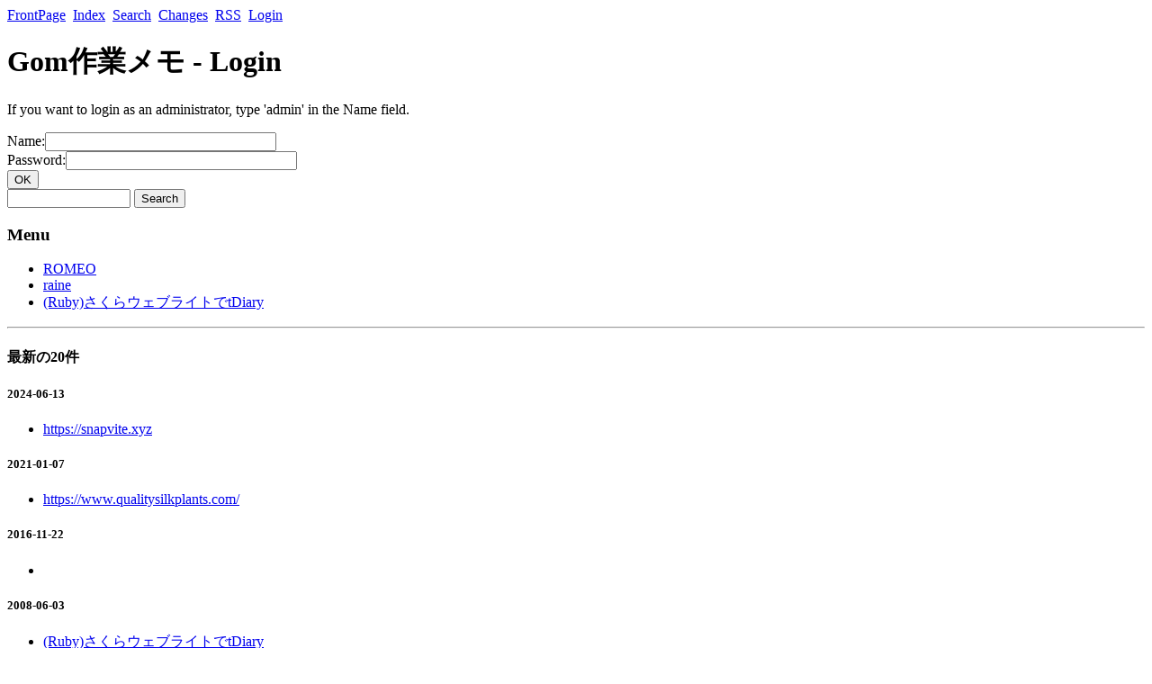

--- FILE ---
content_type: text/html; charset=EUC-JP
request_url: http://gom.skr.jp/hiki/hiki.cgi/https:/hienanhdo.com/publishers/?c=login;p=FrontPage
body_size: 6298
content:
<!DOCTYPE html
    PUBLIC "-//W3C//DTD HTML 4.01 Transitional//EN"
    "http://www.w3.org/TR/html4/loose.dtd">
<html lang="en">
<head>
  <meta http-equiv="Content-Language" content="en">
  <meta http-equiv="Content-Type" content="text/html; charset=EUC-JP">
  <meta http-equiv="Content-Script-Type" content="text/javascript; charset=euc-jp">
  <meta http-equiv="Content-Style-Type" content="text/css">
  <meta name="generator" content="Hiki 0.8.7">
  <title>Gom作業メモ - Login</title>
  <link rel="stylesheet" type="text/css" href="theme/hiki_base.css" media="all">
  <link rel="stylesheet" type="text/css" href="theme/hiki/hiki.css" media="all">
  <meta name="ROBOTS" content="NOINDEX,NOFOLLOW"> 
  <meta http-equiv="pragma" content="no-cache">
  <meta http-equiv="cache-control" content="no-cache">
  <meta http-equiv="expires" content="0">
  <link rel="alternate" type="application/rss+xml" title="RSS" href="http://gom.skr.jp/hiki/?c=rss">
</head>

<body>
<div class="main">
  <div class="adminmenu"><span class="adminmenu"><a href="./">FrontPage</a></span>&nbsp;
<span class="adminmenu"><a href="./?c=index">Index</a></span>&nbsp;
<span class="adminmenu"><a href="./?c=search">Search</a></span>&nbsp;
<span class="adminmenu"><a href="./?c=recent">Changes</a></span>&nbsp;
<span class="adminmenu"><a href="./?c=rss">RSS</a></span>&nbsp;
<span class="adminmenu"><a href="./?c=login;p=FrontPage">Login</a></span></div>
  <h1 class="header">Gom作業メモ - Login</h1>

  <div class="day">
    <div class="body">
      <div class="section">
        <form action="./" method="post">
          <p>If you want to login as an administrator, type 'admin' in the Name field.</p>
          
          <input type="hidden" value="login" name="c">
          <input type="hidden" value="FrontPage" name="p">
          Name:<input size="30" name="name" type="text"><br>
          Password:<input size="30" name="password" type="password"><br>
          <input type="submit" value="OK"> 
       </form>
      </div>
    </div>
  </div>
</div>

<div class="sidebar">
  <form action="./" method="get">
  <input type="text" name="key" size="15">
  <input type="submit" name="comment" value="Search">
  <input type="hidden" name="c" value="search">
</form>

<h3><a name="s0"><span class="sanchor"> </span></a>Menu</h3>
<ul>
<li><a href="./?Romeo">ROMEO</a></li>
<li><a href="./?Raine">raine</a></li>
<li><a href="./?%28Ruby%29%A4%B5%A4%AF%A4%E9%A5%A6%A5%A7%A5%D6%A5%E9%A5%A4%A5%C8%A4%C7tDiary">(Ruby)さくらウェブライトでtDiary</a></li>
</ul>
<hr />
<h4><a name="s1"> </a>最新の20件</h4>
<h5>2024-06-13 </h5>
<ul>
<li><a href="./?https%3A%2F%2Fsnapvite.xyz">https://snapvite.xyz</a></li>
</ul>
<h5>2021-01-07 </h5>
<ul>
<li><a href="./?https%3A%2F%2Fwww.qualitysilkplants.com%2F">https://www.qualitysilkplants.com/</a></li>
</ul>
<h5>2016-11-22 </h5>
<ul>
<li><a href="./?"></a></li>
</ul>
<h5>2008-06-03 </h5>
<ul>
<li><a href="./?%28Ruby%29%A4%B5%A4%AF%A4%E9%A5%A6%A5%A7%A5%D6%A5%E9%A5%A4%A5%C8%A4%C7tDiary">(Ruby)さくらウェブライトでtDiary</a></li>
</ul>
<h5>2005-01-06 </h5>
<ul>
<li><a href="./">FrontPage</a></li>
</ul>
<h5>2004-06-25 </h5>
<ul>
<li><a href="./?Romeo">ROMEO</a></li>
</ul>
<h5>2004-06-22 </h5>
<ul>
<li><a href="./?SideMenu">SideMenu</a></li>
</ul>
<h5>2004-06-19 </h5>
<ul>
<li><a href="./?Raine">raine</a></li>
</ul>
<h5>2004-06-17 </h5>
<ul>
<li><a href="./?TextFormattingRules">TextFormattingRules</a></li>
</ul>


</div>

<div class="footer">Generated by <a href="http://hikiwiki.org/">Hiki</a> 0.8.7 (2007-06-24).<br>
Powered by <a href="http://www.ruby-lang.org/">Ruby</a> 1.8.7 (2013-06-27).<br>
Founded by Gom.<br>
                <script type="text/javascript"><!--
                var highlightStyle = new Object();
                highlightStyle.color = "#fff";
                highlightStyle.backgroundColor = "#f00";
                
                var highlightElem = null;
                var saveStyle = null;
                
                function highlightElement(name) {
                        if (highlightElem) {
                                for (var key in saveStyle) {
                                        highlightElem.style[key] = saveStyle[key];
                                }
                                highlightElem = null;
                        }
                
                        highlightElem = getHighlightElement(name);
                        if (!highlightElem) return;
                
                        saveStyle = new Object();
                        for (var key in highlightStyle) {
                                saveStyle[key] = highlightElem.style[key];
                                highlightElem.style[key] = highlightStyle[key];
                        }
                }
                
                function getHighlightElement(name) {
                        for (var i=0; i<document.anchors.length; ++i) {
                                var anchor = document.anchors[i];
                                if (anchor.name == name) {
                                        var elem;
                                        if (anchor.parentElement) {
                                                elem = anchor.parentElement;
                                        } else if (anchor.parentNode) {
                                                elem = anchor.parentNode;
                                        }
                                        return elem;
                                }
                        }
                        return null;
                }
                
                if (document.location.hash) {
                        highlightElement(document.location.hash.substr(1));
                }
                
                hereURL = document.location.href.split(/#/)[0];
                for (var i=0; i<document.links.length; ++i) {
                        if (hereURL == document.links[i].href.split(/#/)[0]) {
                                document.links[i].onclick = handleLinkClick;
                        }
                }
                
                function handleLinkClick() {
                        highlightElement(this.hash.substr(1));
                }
                // --></script>
</div>
</body>
</html>


--- FILE ---
content_type: text/html; charset=EUC-JP
request_url: http://gom.skr.jp/hiki/hiki.cgi/https:/hienanhdo.com/publishers/theme/hiki_base.css
body_size: 144794
content:
<!DOCTYPE html
    PUBLIC "-//W3C//DTD HTML 4.01 Transitional//EN"
    "http://www.w3.org/TR/html4/loose.dtd">
<html lang="en">
<head>
  <meta http-equiv="Content-Language" content="en">
  <meta http-equiv="Content-Type" content="text/html; charset=EUC-JP">
  <meta http-equiv="Content-Script-Type" content="text/javascript; charset=euc-jp">
  <meta http-equiv="Content-Style-Type" content="text/css">
  <meta name="generator" content="Hiki 0.8.7">
  <title>Gom作業メモ - FrontPage</title>
  <link rel="stylesheet" type="text/css" href="theme/hiki_base.css" media="all">
  <link rel="stylesheet" type="text/css" href="theme/hiki/hiki.css" media="all">
  <link rel="alternate" type="application/rss+xml" title="RSS" href="http://gom.skr.jp/hiki/?c=rss">
</head>

<body>
<a name="top"> </a>
<div class="main">
  <div class="adminmenu"><span class="adminmenu"><a href="./">FrontPage</a></span>&nbsp;
<span class="adminmenu"><a href="./?c=index">Index</a></span>&nbsp;
<span class="adminmenu"><a href="./?c=search">Search</a></span>&nbsp;
<span class="adminmenu"><a href="./?c=recent">Changes</a></span>&nbsp;
<span class="adminmenu"><a href="./?c=rss">RSS</a></span>&nbsp;
<span class="adminmenu"><a href="./?c=login;p=FrontPage">Login</a></span></div>
  <h1 class="header">FrontPage</h1>
  <div><div class="hello">
  ページを編集するには<a href="https://www.typekey.com/t/typekey/login?t=daAafUeUF58u6q1P1qfr&v=1.1&_return=http%3A%2F%2Fgom.skr.jp%2Fhiki%2F%3Fc%3Dplugin%3Bplugin%3Dauth_typekey%3Bp%3DFrontPage">ログイン</a>が必要です。
</div>
</div>
  <div><div class="day">
  
  <div class="body">
    <div class="section">
      <p>Hikiの試用も兼ねて作業メモなどを作ってみるテストです。</p>
    </div>
  </div>
</div>
</div>
  <div class="day">
    <div class="comment">
      <div class="caption">
        Last modified:2005/01/06 21:44:50<br>
        Keyword(s):<br>
        References:[<a href="./?"></a>] <br>
        
      </div>
    </div>
    <div><div class="referer">Referer |<a href="https://gom.skr.jp/hiki/hiki.cgi/https:/villadelmarcanggu.com/contact-us" title="https://gom.skr.jp/hiki/hiki.cgi/https:/villadelmarcanggu.com/contact-us"> 102555</a> |<a href="http://gom.skr.jp/hiki/hiki.cgi/https:/www.propakmyanmar.com/pkm/2020/en/counterbanner.asp%3Fb=187&amp;u=http:/www.xn--2o2b21qfmio8hb3a.com/bbs/board.php%3Fbo_table=free&amp;wr_id=47384" title="http://gom.skr.jp/hiki/hiki.cgi/https:/www.propakmyanmar.com/pkm/2020/en/counterbanner.asp?b=187&amp;u=http:/www.xn--2o2b21qfmio8hb3a.com/bbs/board.php?bo_table=free&amp;wr_id=47384"> 69853</a> |<a href="https://gom.skr.jp/hiki/hiki.cgi/https:/enddyskeyboard.com/" title="https://gom.skr.jp/hiki/hiki.cgi/https:/enddyskeyboard.com/"> 69846</a> |<a href="https://gom.skr.jp/hiki/hiki.cgi/https:/bhan.com/__media__/js/netsoltrademark.php%3Fd=mythtv-fr.org/forums/" title="https://gom.skr.jp/hiki/hiki.cgi/https:/bhan.com/__media__/js/netsoltrademark.php?d=mythtv-fr.org/forums/"> 69842</a> |<a href="https://gom.skr.jp/hiki/hiki.cgi/https:/mytdf.biz/TDF-Forums/users/octavios79/" title="https://gom.skr.jp/hiki/hiki.cgi/https:/mytdf.biz/TDF-Forums/users/octavios79/"> 52620</a> |<a href="http://gom.skr.jp/hiki/" title="http://gom.skr.jp/hiki/"> 704</a> |<a href="http://gom.skr.jp/hiki/hiki.cgi/https:/essaywritingusauk.com/publishers/" title="http://gom.skr.jp/hiki/hiki.cgi/https:/essaywritingusauk.com/publishers/"> 668</a> |<a href="http://gom.skr.jp/hiki/hiki.cgi" title="http://gom.skr.jp/hiki/hiki.cgi"> 616</a> |<a href="http://gom.skr.jp/hiki/hiki.cgi/https:/buyessaysearch.com/publishers/8BallPoolHackIOS" title="http://gom.skr.jp/hiki/hiki.cgi/https:/buyessaysearch.com/publishers/8BallPoolHackIOS"> 531</a> |<a href="https://gom.skr.jp/hiki/hiki.cgi/https:/hienanhdo.com/difference-between-essay-and-report/aids.thesis.statement" title="https://gom.skr.jp/hiki/hiki.cgi/https:/hienanhdo.com/difference-between-essay-and-report/aids.thesis.statement"> 526</a> |<a href="https://gom.skr.jp/hiki/hiki.cgi/https:/hienanhdo.com/difference-between-essay-and-report/" title="https://gom.skr.jp/hiki/hiki.cgi/https:/hienanhdo.com/difference-between-essay-and-report/"> 518</a> |<a href="http://gom.skr.jp/hiki/hiki.cgi/https:/lostisland.com/difference-between-essay-and-report/" title="http://gom.skr.jp/hiki/hiki.cgi/https:/lostisland.com/difference-between-essay-and-report/"> 515</a> |<a href="http://gom.skr.jp/hiki/hiki.cgi/http:/cutt.ly/" title="http://gom.skr.jp/hiki/hiki.cgi/http:/cutt.ly/"> 515</a> |<a href="http://gom.skr.jp/hiki/hiki.cgi/https:/essayhelpforall.com/publishers/8BallPoolHackIOS" title="http://gom.skr.jp/hiki/hiki.cgi/https:/essayhelpforall.com/publishers/8BallPoolHackIOS"> 511</a> |<a href="http://gom.skr.jp/hiki/hiki.cgi/http:/theme/" title="http://gom.skr.jp/hiki/hiki.cgi/http:/theme/"> 510</a> |<a href="https://gom.skr.jp/hiki/hiki.cgi/https:/allbestessaywritingservice.com/" title="https://gom.skr.jp/hiki/hiki.cgi/https:/allbestessaywritingservice.com/"> 508</a> |<a href="https://gom.skr.jp/hiki/hiki.cgi/https:/feedingkids.tv/publishers/" title="https://gom.skr.jp/hiki/hiki.cgi/https:/feedingkids.tv/publishers/"> 508</a> |<a href="http://gom.skr.jp/hiki/hiki.cgi/https:/boadillabook.es/difference-between-essay-and-report/theme/" title="http://gom.skr.jp/hiki/hiki.cgi/https:/boadillabook.es/difference-between-essay-and-report/theme/"> 508</a> |<a href="http://gom.skr.jp/hiki/hiki.cgi/https:/boadillabook.es/difference-between-essay-and-report/" title="http://gom.skr.jp/hiki/hiki.cgi/https:/boadillabook.es/difference-between-essay-and-report/"> 504</a> |<a href="http://gom.skr.jp/hiki/hiki.cgi/https:/buyessaysearch.com/publishers/" title="http://gom.skr.jp/hiki/hiki.cgi/https:/buyessaysearch.com/publishers/"> 504</a> |<a href="http://gom.skr.jp/hiki/hiki.cgi/https:/hienanhdo.com/publishers/" title="http://gom.skr.jp/hiki/hiki.cgi/https:/hienanhdo.com/publishers/"> 503</a> |<a href="http://gom.skr.jp/hiki/hiki.cgi/https:/www.aztelekom.org" title="http://gom.skr.jp/hiki/hiki.cgi/https:/www.aztelekom.org"> 503</a> |<a href="https://www.gom.skr.jp/hiki/hiki.cgi" title="https://www.gom.skr.jp/hiki/hiki.cgi"> 501</a> |<a href="http://gom.skr.jp/hiki/hiki.cgi/https:/theme/theme/hiki/" title="http://gom.skr.jp/hiki/hiki.cgi/https:/theme/theme/hiki/"> 501</a> |<a href="https://gom.skr.jp/hiki/hiki.cgi/https:/theme/hiki/" title="https://gom.skr.jp/hiki/hiki.cgi/https:/theme/hiki/"> 500</a> |<a href="http://gom.skr.jp/hiki/hiki.cgi/https:/hienanhdo.com/publishers/theme/" title="http://gom.skr.jp/hiki/hiki.cgi/https:/hienanhdo.com/publishers/theme/"> 500</a> |<a href="https://gom.skr.jp/hiki/hiki.cgi/https:/www.borcasino.com/" title="https://gom.skr.jp/hiki/hiki.cgi/https:/www.borcasino.com/"> 499</a> |<a href="https://gom.skr.jp/hiki/hiki.cgi/https:/buyessaysearch.com/publishers/" title="https://gom.skr.jp/hiki/hiki.cgi/https:/buyessaysearch.com/publishers/"> 498</a> |<a href="http://gom.skr.jp/hiki/hiki.cgi/http:/theme/hiki/" title="http://gom.skr.jp/hiki/hiki.cgi/http:/theme/hiki/"> 498</a> |<a href="http://gom.skr.jp/hiki/hiki.cgi/https:/" title="http://gom.skr.jp/hiki/hiki.cgi/https:/"> 498</a> |<a href="https://gom.skr.jp/hiki/hiki.cgi/http:/https:/howcybersecure.com/" title="https://gom.skr.jp/hiki/hiki.cgi/http:/https:/howcybersecure.com/"> 498</a> |<a href="https://gom.skr.jp/hiki/" title="https://gom.skr.jp/hiki/"> 497</a> |<a href="https://gom.skr.jp/hiki/hiki.cgi/https:/bububu.wordpress.com" title="https://gom.skr.jp/hiki/hiki.cgi/https:/bububu.wordpress.com"> 495</a> |<a href="http://gom.skr.jp/hiki/hiki.cgi/http:/cutt.ly/QVrLGEa" title="http://gom.skr.jp/hiki/hiki.cgi/http:/cutt.ly/QVrLGEa"> 495</a> |<a href="http://gom.skr.jp/hiki/hiki.cgi/https:/miamitelevision.tv" title="http://gom.skr.jp/hiki/hiki.cgi/https:/miamitelevision.tv"> 494</a> |<a href="http://gom.skr.jp/hiki/hiki.cgi/theme/theme/theme/theme/" title="http://gom.skr.jp/hiki/hiki.cgi/theme/theme/theme/theme/"> 492</a> |<a href="http://gom.skr.jp/hiki/hiki.cgi/http:/huay9.com" title="http://gom.skr.jp/hiki/hiki.cgi/http:/huay9.com"> 492</a> |<a href="http://gom.skr.jp/hiki/hiki.cgi/https:/dinhphanadvertising.com/hop-den-mica-hut-noi/" title="http://gom.skr.jp/hiki/hiki.cgi/https:/dinhphanadvertising.com/hop-den-mica-hut-noi/"> 488</a> |<a href="http://gom.skr.jp/hiki/hiki.cgi/https:/allbestessaywritingservice.com/" title="http://gom.skr.jp/hiki/hiki.cgi/https:/allbestessaywritingservice.com/"> 486</a> |<a href="http://gom.skr.jp/hiki/hiki.cgi/https:/k.dolphinadvert.ru/difference-between-essay-and-report/aids.thesis.statement" title="http://gom.skr.jp/hiki/hiki.cgi/https:/k.dolphinadvert.ru/difference-between-essay-and-report/aids.thesis.statement"> 480</a> |<a href="http://gom.skr.jp/hiki/hiki.cgi/https:/marketplace.visualstudio.com/publishers/" title="http://gom.skr.jp/hiki/hiki.cgi/https:/marketplace.visualstudio.com/publishers/"> 480</a> |<a href="http://gom.skr.jp/hiki/hiki.cgi/https:/theme/" title="http://gom.skr.jp/hiki/hiki.cgi/https:/theme/"> 479</a> |<a href="https://gom.skr.jp/hiki/hiki.cgi/https:/www.walmart.com/ip/Cialis-Tadalafil-Book-9780359045457/906064216" title="https://gom.skr.jp/hiki/hiki.cgi/https:/www.walmart.com/ip/Cialis-Tadalafil-Book-9780359045457/906064216"> 477</a> |<a href="http://gom.skr.jp/hiki/hiki.cgi/https:/boadillabook.es/difference-between-essay-and-report/theme" title="http://gom.skr.jp/hiki/hiki.cgi/https:/boadillabook.es/difference-between-essay-and-report/theme"> 476</a> |<a href="http://gom.skr.jp/hiki/hiki.cgi/https:/www.e-taxi.org/taxi-nice/" title="http://gom.skr.jp/hiki/hiki.cgi/https:/www.e-taxi.org/taxi-nice/"> 476</a> |<a href="https://gom.skr.jp/hiki/hiki.cgi/https:/hienanhdo.com/difference-between-essay-and-report/theme/" title="https://gom.skr.jp/hiki/hiki.cgi/https:/hienanhdo.com/difference-between-essay-and-report/theme/"> 476</a> |<a href="https://gom.skr.jp/hiki/hiki.cgi/https:/stromectollife.com" title="https://gom.skr.jp/hiki/hiki.cgi/https:/stromectollife.com"> 474</a> |<a href="https://gom.skr.jp/hiki/hiki.cgi/https:/hienanhdo.com/publishers/theme/" title="https://gom.skr.jp/hiki/hiki.cgi/https:/hienanhdo.com/publishers/theme/"> 472</a> |<a href="http://gom.skr.jp/hiki/hiki.cgi/theme/hiki/" title="http://gom.skr.jp/hiki/hiki.cgi/theme/hiki/"> 472</a> |<a href="http://gom.skr.jp/hiki/hiki.cgi/https:/theme/hiki/" title="http://gom.skr.jp/hiki/hiki.cgi/https:/theme/hiki/"> 471</a> |<a href="http://gom.skr.jp/hiki/hiki.cgi/https:/theme/theme/theme/" title="http://gom.skr.jp/hiki/hiki.cgi/https:/theme/theme/theme/"> 467</a> |<a href="https://gom.skr.jp/hiki/hiki.cgi/https:/buyessaysearch.com/publishers/theme/" title="https://gom.skr.jp/hiki/hiki.cgi/https:/buyessaysearch.com/publishers/theme/"> 464</a> |<a href="http://gom.skr.jp/hiki/hiki.cgi/https:/theme/theme/" title="http://gom.skr.jp/hiki/hiki.cgi/https:/theme/theme/"> 461</a> |<a href="http://gom.skr.jp/hiki/hiki.cgi/https:/lostisland.com/difference-between-essay-and-report/aids.thesis.statement" title="http://gom.skr.jp/hiki/hiki.cgi/https:/lostisland.com/difference-between-essay-and-report/aids.thesis.statement"> 461</a> |<a href="http://gom.skr.jp/hiki/hiki.cgi/http:/theme/theme/" title="http://gom.skr.jp/hiki/hiki.cgi/http:/theme/theme/"> 458</a> |<a href="http://gom.skr.jp/hiki/hiki.cgi/theme/theme/theme/" title="http://gom.skr.jp/hiki/hiki.cgi/theme/theme/theme/"> 457</a> |<a href="https://gom.skr.jp/hiki/hiki.cgi/https:/allbestessaywritingservice.com/aids.thesis.statement" title="https://gom.skr.jp/hiki/hiki.cgi/https:/allbestessaywritingservice.com/aids.thesis.statement"> 454</a> |<a href="http://gom.skr.jp/hiki/hiki.cgi/https:/essayservicesall.com/publishers/8BallPoolHackIOS" title="http://gom.skr.jp/hiki/hiki.cgi/https:/essayservicesall.com/publishers/8BallPoolHackIOS"> 450</a> |<a href="http://gom.skr.jp/hiki/hiki.cgi/https:/bravica.pro" title="http://gom.skr.jp/hiki/hiki.cgi/https:/bravica.pro"> 439</a> |<a href="https://gom.skr.jp/hiki/hiki.cgi/https:/tigershippingcontainers.com.au" title="https://gom.skr.jp/hiki/hiki.cgi/https:/tigershippingcontainers.com.au"> 437</a> |<a href="https://www.gom.skr.jp/hiki/hiki.cgi/theme/hiki/theme/hiki/" title="https://www.gom.skr.jp/hiki/hiki.cgi/theme/hiki/theme/hiki/"> 429</a> |<a href="http://gom.skr.jp/hiki/hiki.cgi/+2016-04-08+03:14:02+0+9977" title="http://gom.skr.jp/hiki/hiki.cgi/ 2016-04-08 03:14:02 0 9977"> 396</a> |<a href="https://www.gom.skr.jp/hiki/" title="https://www.gom.skr.jp/hiki/"> 341</a> |<a href="https://gom.skr.jp/hiki/hiki.cgi/https:/allbestessaywritingservice.com/publishers/theme/" title="https://gom.skr.jp/hiki/hiki.cgi/https:/allbestessaywritingservice.com/publishers/theme/"> 332</a> |<a href="http://gom.skr.jp/hiki/hiki.cgi/https:/essaywritingusauk.com/publishers/8BallPoolHackIOS" title="http://gom.skr.jp/hiki/hiki.cgi/https:/essaywritingusauk.com/publishers/8BallPoolHackIOS"> 326</a> |<a href="https://gom.skr.jp/hiki/hiki.cgi/https:/www.walmart.com/ip/Tadalafil-Paperback-9785511310107/305352076" title="https://gom.skr.jp/hiki/hiki.cgi/https:/www.walmart.com/ip/Tadalafil-Paperback-9785511310107/305352076"> 326</a> |<a href="http://gom.skr.jp/hiki/hiki.cgi/http:/theme/theme/hiki/" title="http://gom.skr.jp/hiki/hiki.cgi/http:/theme/theme/hiki/"> 322</a> |<a href="https://gom.skr.jp/hiki/hiki.cgi/https:/boadillabook.es/difference-between-essay-and-report/theme/" title="https://gom.skr.jp/hiki/hiki.cgi/https:/boadillabook.es/difference-between-essay-and-report/theme/"> 313</a> |<a href="https://gom.skr.jp/hiki/hiki.cgi/https:/buyessaysearch.com/publishers/8BallPoolHackIOS" title="https://gom.skr.jp/hiki/hiki.cgi/https:/buyessaysearch.com/publishers/8BallPoolHackIOS"> 312</a> |<a href="http://gom.skr.jp/hiki/hiki.cgi/https:/kingmotor.ir/product/%D9%84%D8%A7%D8%B3%D8%AA%DB%8C%DA%A9-%DA%A9%D8%B1%D8%A7%D8%B3%DB%8C-80-100-21/" title="http://gom.skr.jp/hiki/hiki.cgi/https:/kingmotor.ir/product/�悋愕惠�擧-擧惘悋愕�-80-100-21/"> 309</a> |<a href="http://gom.skr.jp/hiki/hiki.cgi/https:/allbestessaywritingservice.com/aids.thesis.statement" title="http://gom.skr.jp/hiki/hiki.cgi/https:/allbestessaywritingservice.com/aids.thesis.statement"> 309</a> |<a href="http://gom.skr.jp/hiki/hiki.cgi/http:/site.inkjetcartridge.com/boomerang_images/" title="http://gom.skr.jp/hiki/hiki.cgi/http:/site.inkjetcartridge.com/boomerang_images/"> 304</a> |<a href="http://gom.skr.jp/hiki/hiki.cgi/https:/essayhelpforall.com/publishers/" title="http://gom.skr.jp/hiki/hiki.cgi/https:/essayhelpforall.com/publishers/"> 303</a> |<a href="http://gom.skr.jp/hiki/hiki.cgi/http:/" title="http://gom.skr.jp/hiki/hiki.cgi/http:/"> 302</a> |<a href="https://gom.skr.jp/hiki/hiki.cgi" title="https://gom.skr.jp/hiki/hiki.cgi"> 299</a> |<a href="https://gom.skr.jp/hiki/hiki.cgi/" title="https://gom.skr.jp/hiki/hiki.cgi/"> 298</a> |<a href="http://gom.skr.jp/hiki/hiki.cgi/https:/allbestessaywritingservice.com/theme/theme/" title="http://gom.skr.jp/hiki/hiki.cgi/https:/allbestessaywritingservice.com/theme/theme/"> 294</a> |<a href="http://gom.skr.jp/hiki/hiki.cgi/theme/theme" title="http://gom.skr.jp/hiki/hiki.cgi/theme/theme"> 292</a> |<a href="https://gom.skr.jp/hiki/hiki.cgi/https:/miamitv.tv" title="https://gom.skr.jp/hiki/hiki.cgi/https:/miamitv.tv"> 291</a> |<a href="https://gom.skr.jp/hiki/hiki.cgi/https:/miamitelevision.tv" title="https://gom.skr.jp/hiki/hiki.cgi/https:/miamitelevision.tv"> 291</a> |<a href="https://gom.skr.jp/hiki/hiki.cgi/https:/theme/theme/theme/" title="https://gom.skr.jp/hiki/hiki.cgi/https:/theme/theme/theme/"> 290</a> |<a href="https://gom.skr.jp/hiki/hiki.cgi/https:/www.walmart.com/ip/Cialis-Tadalafil-Book-9780359045457/" title="https://gom.skr.jp/hiki/hiki.cgi/https:/www.walmart.com/ip/Cialis-Tadalafil-Book-9780359045457/"> 290</a> |<a href="http://gom.skr.jp/hiki/hiki.cgi/https:/hienanhdo.com/difference-between-essay-and-report/aids.thesis.statement" title="http://gom.skr.jp/hiki/hiki.cgi/https:/hienanhdo.com/difference-between-essay-and-report/aids.thesis.statement"> 289</a> |<a href="https://gom.skr.jp/hiki/hiki.cgi/theme/theme" title="https://gom.skr.jp/hiki/hiki.cgi/theme/theme"> 289</a> |<a href="http://gom.skr.jp/hiki/hiki.cgi/https:/lostisland.com/difference-between-essay-and-report/theme/" title="http://gom.skr.jp/hiki/hiki.cgi/https:/lostisland.com/difference-between-essay-and-report/theme/"> 288</a> |<a href="https://gom.skr.jp/hiki/hiki.cgi/https:/maritimetrainingschool.com.au" title="https://gom.skr.jp/hiki/hiki.cgi/https:/maritimetrainingschool.com.au"> 287</a> |<a href="https://gom.skr.jp/hiki/hiki.cgi/https:/boadillabook.es/difference-between-essay-and-report/aids.thesis.statement" title="https://gom.skr.jp/hiki/hiki.cgi/https:/boadillabook.es/difference-between-essay-and-report/aids.thesis.statement"> 287</a> |<a href="http://gom.skr.jp/hiki/hiki.cgi/http:/www.gom.skr.jp/hiki/" title="http://gom.skr.jp/hiki/hiki.cgi/http:/www.gom.skr.jp/hiki/"> 287</a> |<a href="http://www.gom.skr.jp/hiki/hiki.cgi/theme/hiki/theme/hiki/" title="http://www.gom.skr.jp/hiki/hiki.cgi/theme/hiki/theme/hiki/"> 287</a> |<a href="http://gom.skr.jp/hiki/hiki.cgi/https:/hienanhdo.com/difference-between-essay-and-report/theme/" title="http://gom.skr.jp/hiki/hiki.cgi/https:/hienanhdo.com/difference-between-essay-and-report/theme/"> 286</a> |<a href="http://gom.skr.jp/hiki/hiki.cgi/https:/parenting.ra6.org/" title="http://gom.skr.jp/hiki/hiki.cgi/https:/parenting.ra6.org/"> 286</a> |<a href="https://gom.skr.jp/hiki/hiki.cgi/https:/" title="https://gom.skr.jp/hiki/hiki.cgi/https:/"> 286</a> |<a href="http://gom.skr.jp/hiki/hiki.cgi/theme/hiki/theme/" title="http://gom.skr.jp/hiki/hiki.cgi/theme/hiki/theme/"> 285</a> |<a href="http://gom.skr.jp/hiki/hiki.cgi/https:/researchpaperorder.com/" title="http://gom.skr.jp/hiki/hiki.cgi/https:/researchpaperorder.com/"> 285</a> |<a href="https://gom.skr.jp/hiki/hiki.cgi/theme/theme/" title="https://gom.skr.jp/hiki/hiki.cgi/theme/theme/"> 283</a> |<a href="https://gom.skr.jp/hiki/hiki.cgi/https:/theme/theme/hiki/" title="https://gom.skr.jp/hiki/hiki.cgi/https:/theme/theme/hiki/"> 283</a> |<a href="http://www.gom.skr.jp/hiki/" title="http://www.gom.skr.jp/hiki/"> 281</a> |<a href="https://gom.skr.jp/hiki/hiki.cgi/theme/" title="https://gom.skr.jp/hiki/hiki.cgi/theme/"> 281</a> |<a href="http://gom.skr.jp/hiki/hiki.cgi/https:/hienanhdo.com/difference-between-essay-and-report/" title="http://gom.skr.jp/hiki/hiki.cgi/https:/hienanhdo.com/difference-between-essay-and-report/"> 281</a> |<a href="http://gom.skr.jp/hiki/hiki.cgi/https:/simontechway.com" title="http://gom.skr.jp/hiki/hiki.cgi/https:/simontechway.com"> 281</a> |<a href="http://gom.skr.jp/hiki/hiki.cgi/https:/allbestessaywritingservice.com/theme/" title="http://gom.skr.jp/hiki/hiki.cgi/https:/allbestessaywritingservice.com/theme/"> 280</a> |<a href="https://gom.skr.jp/hiki/hiki.cgi/https:/www.aztelekom.org" title="https://gom.skr.jp/hiki/hiki.cgi/https:/www.aztelekom.org"> 280</a> |<a href="https://gom.skr.jp/hiki/hiki.cgi/https:/joyorlcompetitivegaming.wordpress.com" title="https://gom.skr.jp/hiki/hiki.cgi/https:/joyorlcompetitivegaming.wordpress.com"> 279</a> |<a href="http://gom.skr.jp/hiki/hiki.cgi/https:/parenting.ra6.org/therapeutic-parenting.htm" title="http://gom.skr.jp/hiki/hiki.cgi/https:/parenting.ra6.org/therapeutic-parenting.htm"> 279</a> |<a href="http://gom.skr.jp/hiki/hiki.cgi/http:/www.gom.skr.jp/hiki/theme/" title="http://gom.skr.jp/hiki/hiki.cgi/http:/www.gom.skr.jp/hiki/theme/"> 279</a> |<a href="http://gom.skr.jp/hiki/hiki.cgi/https:/buyessaysearch.com/publishers/theme/" title="http://gom.skr.jp/hiki/hiki.cgi/https:/buyessaysearch.com/publishers/theme/"> 278</a> |<a href="http://gom.skr.jp/hiki/hiki.cgi/https:/allbestessaywritingservice.com/publishers/theme/" title="http://gom.skr.jp/hiki/hiki.cgi/https:/allbestessaywritingservice.com/publishers/theme/"> 278</a> |<a href="http://gom.skr.jp/hiki/hiki.cgi/theme/" title="http://gom.skr.jp/hiki/hiki.cgi/theme/"> 277</a> |<a href="http://gom.skr.jp/hiki/hiki.cgi/https:/researchpaperorder.com/theme/hiki/" title="http://gom.skr.jp/hiki/hiki.cgi/https:/researchpaperorder.com/theme/hiki/"> 277</a> |<a href="https://gom.skr.jp/hiki/hiki.cgi/http:/theme/hiki/" title="https://gom.skr.jp/hiki/hiki.cgi/http:/theme/hiki/"> 277</a> |<a href="http://gom.skr.jp/hiki/hiki.cgi/theme/theme/" title="http://gom.skr.jp/hiki/hiki.cgi/theme/theme/"> 277</a> |<a href="http://gom.skr.jp/hiki/hiki.cgi/https:/boadillabook.es/difference-between-essay-and-report/aids.thesis.statement" title="http://gom.skr.jp/hiki/hiki.cgi/https:/boadillabook.es/difference-between-essay-and-report/aids.thesis.statement"> 276</a> |<a href="http://gom.skr.jp/hiki/hiki.cgi/https:/miamitv.tv" title="http://gom.skr.jp/hiki/hiki.cgi/https:/miamitv.tv"> 276</a> |<a href="http://gom.skr.jp/hiki/hiki.cgi/https:/essaywritingusauk.com/publishers/theme/" title="http://gom.skr.jp/hiki/hiki.cgi/https:/essaywritingusauk.com/publishers/theme/"> 275</a> |<a href="http://gom.skr.jp/hiki/hiki.cgi/theme/theme/hiki/" title="http://gom.skr.jp/hiki/hiki.cgi/theme/theme/hiki/"> 274</a> |<a href="https://gom.skr.jp/hiki/hiki.cgi/https:/boadillabook.es/difference-between-essay-and-report/" title="https://gom.skr.jp/hiki/hiki.cgi/https:/boadillabook.es/difference-between-essay-and-report/"> 274</a> |<a href="https://gom.skr.jp/hiki/hiki.cgi/https:/rajartp168.com" title="https://gom.skr.jp/hiki/hiki.cgi/https:/rajartp168.com"> 272</a> |<a href="https://gom.skr.jp/hiki/hiki.cgi/theme/hiki/theme/" title="https://gom.skr.jp/hiki/hiki.cgi/theme/hiki/theme/"> 272</a> |<a href="https://gom.skr.jp/hiki/hiki.cgi/https:/certainkey.com/" title="https://gom.skr.jp/hiki/hiki.cgi/https:/certainkey.com/"> 272</a> |<a href="https://gom.skr.jp/hiki/hiki.cgi/https:/bravica.pro" title="https://gom.skr.jp/hiki/hiki.cgi/https:/bravica.pro"> 272</a> |<a href="http://gom.skr.jp/hiki/hiki.cgi/https:/highqualitywritingservice.com/publishers/theme/" title="http://gom.skr.jp/hiki/hiki.cgi/https:/highqualitywritingservice.com/publishers/theme/"> 272</a> |<a href="http://gom.skr.jp/hiki/hiki.cgi/https:/essayservicesall.com/publishers/" title="http://gom.skr.jp/hiki/hiki.cgi/https:/essayservicesall.com/publishers/"> 271</a> |<a href="https://gom.skr.jp/hiki/hiki.cgi/https:/k.dolphinadvert.ru/difference-between-essay-and-report/" title="https://gom.skr.jp/hiki/hiki.cgi/https:/k.dolphinadvert.ru/difference-between-essay-and-report/"> 270</a> |<a href="http://www.gom.skr.jp/hiki/hiki.cgi" title="http://www.gom.skr.jp/hiki/hiki.cgi"> 269</a> |<a href="http://gom.skr.jp/hiki/hiki.cgi/" title="http://gom.skr.jp/hiki/hiki.cgi/"> 269</a> |<a href="http://gom.skr.jp/hiki/hiki.cgi/https:/allbestessaywritingservice.com/theme/hiki/" title="http://gom.skr.jp/hiki/hiki.cgi/https:/allbestessaywritingservice.com/theme/hiki/"> 269</a> |<a href="http://gom.skr.jp/hiki/hiki.cgi/https:/k.dolphinadvert.ru/difference-between-essay-and-report/theme/" title="http://gom.skr.jp/hiki/hiki.cgi/https:/k.dolphinadvert.ru/difference-between-essay-and-report/theme/"> 269</a> |<a href="http://gom.skr.jp/hiki/hiki.cgi/https:/feedingkids.tv/publishers/" title="http://gom.skr.jp/hiki/hiki.cgi/https:/feedingkids.tv/publishers/"> 267</a> |<a href="https://www.gom.skr.jp/hiki/hiki.cgi/" title="https://www.gom.skr.jp/hiki/hiki.cgi/"> 266</a> |<a href="https://gom.skr.jp/hiki/hiki.cgi/https:/allbestessaywritingservice.com/theme/theme/" title="https://gom.skr.jp/hiki/hiki.cgi/https:/allbestessaywritingservice.com/theme/theme/"> 265</a> |<a href="https://gom.skr.jp/hiki/hiki.cgi/http:/" title="https://gom.skr.jp/hiki/hiki.cgi/http:/"> 264</a> |<a href="https://gom.skr.jp/hiki/hiki.cgi/http:/theme/theme/" title="https://gom.skr.jp/hiki/hiki.cgi/http:/theme/theme/"> 260</a> |<a href="http://gom.skr.jp/hiki/hiki.cgi/https:/k.dolphinadvert.ru/difference-between-essay-and-report/" title="http://gom.skr.jp/hiki/hiki.cgi/https:/k.dolphinadvert.ru/difference-between-essay-and-report/"> 256</a> |<a href="https://gom.skr.jp/hiki/hiki.cgi/https:/www.medicalnewstoday.com/articles/" title="https://gom.skr.jp/hiki/hiki.cgi/https:/www.medicalnewstoday.com/articles/"> 251</a> |<a href="https://gom.skr.jp/hiki/hiki.cgi/http:/cutt.ly/QVrLGEa" title="https://gom.skr.jp/hiki/hiki.cgi/http:/cutt.ly/QVrLGEa"> 249</a> |<a href="http://www.gom.skr.jp/hiki/hiki.cgi/" title="http://www.gom.skr.jp/hiki/hiki.cgi/"> 248</a> |<a href="https://gom.skr.jp/hiki/hiki.cgi/https:/www.walmart.com/ip/Tadalafil-Paperback-9785511310107/" title="https://gom.skr.jp/hiki/hiki.cgi/https:/www.walmart.com/ip/Tadalafil-Paperback-9785511310107/"> 243</a> |<a href="https://gom.skr.jp/hiki/hiki.cgi/https:/dinhphanadvertising.com/gia-cong-chu-nhom-gia-re/" title="https://gom.skr.jp/hiki/hiki.cgi/https:/dinhphanadvertising.com/gia-cong-chu-nhom-gia-re/"> 241</a> |<a href="https://gom.skr.jp/hiki/hiki.cgi/https:/lostisland.com/difference-between-essay-and-report/aids.thesis.statement" title="https://gom.skr.jp/hiki/hiki.cgi/https:/lostisland.com/difference-between-essay-and-report/aids.thesis.statement"> 240</a> |<a href="https://gom.skr.jp/hiki/hiki.cgi/https:/hienanhdo.com/publishers/" title="https://gom.skr.jp/hiki/hiki.cgi/https:/hienanhdo.com/publishers/"> 239</a> |<a href="https://gom.skr.jp/hiki/hiki.cgi/http:/theme/" title="https://gom.skr.jp/hiki/hiki.cgi/http:/theme/"> 236</a> |<a href="http://gom.skr.jp/hiki/hiki.cgi/theme/theme/hiki/theme/" title="http://gom.skr.jp/hiki/hiki.cgi/theme/theme/hiki/theme/"> 234</a> |<a href="https://gom.skr.jp/hiki/hiki.cgi/http:/cutt.ly/" title="https://gom.skr.jp/hiki/hiki.cgi/http:/cutt.ly/"> 210</a> |<a href="https://gom.skr.jp/hiki/hiki.cgi/https:/lostisland.com/difference-between-essay-and-report/" title="https://gom.skr.jp/hiki/hiki.cgi/https:/lostisland.com/difference-between-essay-and-report/"> 199</a> |<a href="https://gom.skr.jp/hiki/hiki.cgi/http:/huay9.com" title="https://gom.skr.jp/hiki/hiki.cgi/http:/huay9.com"> 189</a> |<a href="http://gom.skr.jp/hiki/hiki.cgi/http%3A/theme/theme/hiki" title="http://gom.skr.jp/hiki/hiki.cgi/http:/theme/theme/hiki"> 179</a> |<a href="https://gom.skr.jp/hiki/hiki.cgi/https:/dinhphanadvertising.com/hop-den-mica-hut-noi/" title="https://gom.skr.jp/hiki/hiki.cgi/https:/dinhphanadvertising.com/hop-den-mica-hut-noi/"> 178</a> |<a href="https://gom.skr.jp/hiki/hiki.cgi/https:/mosbet.xyz" title="https://gom.skr.jp/hiki/hiki.cgi/https:/mosbet.xyz"> 106</a> |<a href="http://gom.skr.jp/hiki/hiki.cgi/https:/bububu.wordpress.com" title="http://gom.skr.jp/hiki/hiki.cgi/https:/bububu.wordpress.com"> 70</a> |<a href="https://gom.skr.jp/hiki/hiki.cgi/https:/Theworldinsiders.com/news/great-again-donald-launches-new-line-of-bucket-hats-and-republican-flag-merchandise-for-supporters/473073" title="https://gom.skr.jp/hiki/hiki.cgi/https:/Theworldinsiders.com/news/great-again-donald-launches-new-line-of-bucket-hats-and-republican-flag-merchandise-for-supporters/473073"> 69</a> |<a href="https://gom.skr.jp/hiki/hiki.cgi/https:/lostisland.com/difference-between-essay-and-report/theme/" title="https://gom.skr.jp/hiki/hiki.cgi/https:/lostisland.com/difference-between-essay-and-report/theme/"> 67</a> |<a href="https://gom.skr.jp/hiki/hiki.cgi/https:/allbestessaywritingservice.com/theme/hiki/" title="https://gom.skr.jp/hiki/hiki.cgi/https:/allbestessaywritingservice.com/theme/hiki/"> 66</a> |<a href="https://gom.skr.jp/hiki/hiki.cgi/https:/essaywritingusauk.com/publishers/theme/" title="https://gom.skr.jp/hiki/hiki.cgi/https:/essaywritingusauk.com/publishers/theme/"> 66</a> |<a href="https://gom.skr.jp/hiki/hiki.cgi/https:/theme/theme/" title="https://gom.skr.jp/hiki/hiki.cgi/https:/theme/theme/"> 66</a> |<a href="https://gom.skr.jp/hiki/hiki.cgi/https:/k.dolphinadvert.ru/difference-between-essay-and-report/theme/" title="https://gom.skr.jp/hiki/hiki.cgi/https:/k.dolphinadvert.ru/difference-between-essay-and-report/theme/"> 65</a> |<a href="http://gom.skr.jp/hiki/hiki.cgi/https:/stromectollife.com" title="http://gom.skr.jp/hiki/hiki.cgi/https:/stromectollife.com"> 62</a> |<a href="http://gom.skr.jp/hiki/hiki.cgi/https:/www.walmart.com/ip/Tadalafil-Paperback-9785511310107/" title="http://gom.skr.jp/hiki/hiki.cgi/https:/www.walmart.com/ip/Tadalafil-Paperback-9785511310107/"> 61</a> |<a href="http://gom.skr.jp/hiki/hiki.cgi/https:/www.walmart.com/ip/Cialis-Tadalafil-Book-9780359045457/" title="http://gom.skr.jp/hiki/hiki.cgi/https:/www.walmart.com/ip/Cialis-Tadalafil-Book-9780359045457/"> 61</a> |<a href="https://gom.skr.jp/hiki/hiki.cgi/https:/theme/" title="https://gom.skr.jp/hiki/hiki.cgi/https:/theme/"> 60</a> |<a href="https://gom.skr.jp/hiki/hiki.cgi/https:/xn--80Adec2ampndbs9h.xn--p1ai/user/rotatearea3/" title="https://gom.skr.jp/hiki/hiki.cgi/https:/xn--80Adec2ampndbs9h.xn--p1ai/user/rotatearea3/"> 59</a> |<a href="http://gom.skr.jp/hiki/hiki.cgi/https:/www.borcasino.com/" title="http://gom.skr.jp/hiki/hiki.cgi/https:/www.borcasino.com/"> 58</a> |<a href="https://gom.skr.jp/hiki/hiki.cgi/http:/theme/theme/hiki/" title="https://gom.skr.jp/hiki/hiki.cgi/http:/theme/theme/hiki/"> 58</a> |<a href="https://gom.skr.jp/hiki/hiki.cgi/theme/hiki/" title="https://gom.skr.jp/hiki/hiki.cgi/theme/hiki/"> 57</a> |<a href="https://gom.skr.jp/hiki/hiki.cgi/https:/parenting.ra6.org/" title="https://gom.skr.jp/hiki/hiki.cgi/https:/parenting.ra6.org/"> 56</a> |<a href="https://gom.skr.jp/hiki/hiki.cgi/https:/kingmotor.ir/product/%D9%84%D8%A7%D8%B3%D8%AA%DB%8C%DA%A9-%DA%A9%D8%B1%D8%A7%D8%B3%DB%8C-80-100-21/" title="https://gom.skr.jp/hiki/hiki.cgi/https:/kingmotor.ir/product/�悋愕惠�擧-擧惘悋愕�-80-100-21/"> 55</a> |<a href="https://gom.skr.jp/hiki/hiki.cgi/theme/theme/hiki/" title="https://gom.skr.jp/hiki/hiki.cgi/theme/theme/hiki/"> 54</a> |<a href="https://gom.skr.jp/hiki/hiki.cgi/+2016-04-08+03:14:02+0+9977" title="https://gom.skr.jp/hiki/hiki.cgi/ 2016-04-08 03:14:02 0 9977"> 53</a> |<a href="https://gom.skr.jp/hiki/hiki.cgi/https:/www.start.gg/user/2cd859c1" title="https://gom.skr.jp/hiki/hiki.cgi/https:/www.start.gg/user/2cd859c1"> 51</a> |<a href="https://gom.skr.jp/hiki/hiki.cgi/https:/essaywritingusauk.com/publishers/" title="https://gom.skr.jp/hiki/hiki.cgi/https:/essaywritingusauk.com/publishers/"> 47</a> |<a href="https://gom.skr.jp/hiki/hiki.cgi/https:/www.start.gg/user/" title="https://gom.skr.jp/hiki/hiki.cgi/https:/www.start.gg/user/"> 46</a> |<a href="https://gom.skr.jp/hiki/hiki.cgi/https:/marketplace.visualstudio.com/publishers/" title="https://gom.skr.jp/hiki/hiki.cgi/https:/marketplace.visualstudio.com/publishers/"> 46</a> |<a href="https://gom.skr.jp/hiki/hiki.cgi/http:/www.gom.skr.jp/hiki/" title="https://gom.skr.jp/hiki/hiki.cgi/http:/www.gom.skr.jp/hiki/"> 45</a> |<a href="https://gom.skr.jp/hiki/hiki.cgi/https:/essaywritingusauk.com/publishers/8BallPoolHackIOS" title="https://gom.skr.jp/hiki/hiki.cgi/https:/essaywritingusauk.com/publishers/8BallPoolHackIOS"> 43</a> |<a href="http://gom.skr.jp/hiki/hiki.cgi/https:/xn--80Adec2ampndbs9h.xn--p1ai/user/rotatearea3/" title="http://gom.skr.jp/hiki/hiki.cgi/https:/xn--80Adec2ampndbs9h.xn--p1ai/user/rotatearea3/"> 41</a> |<a href="https://gom.skr.jp/hiki/hiki.cgi/https:/www.e-taxi.org/taxi-nice/" title="https://gom.skr.jp/hiki/hiki.cgi/https:/www.e-taxi.org/taxi-nice/"> 41</a> |<a href="https://gom.skr.jp/hiki/hiki.cgi/https:/ttdsurveillancecamerawomanunit.wordpress.com/" title="https://gom.skr.jp/hiki/hiki.cgi/https:/ttdsurveillancecamerawomanunit.wordpress.com/"> 39</a> |<a href="https://gom.skr.jp/hiki/hiki.cgi/https:/highqualitywritingservice.com/publishers/theme/" title="https://gom.skr.jp/hiki/hiki.cgi/https:/highqualitywritingservice.com/publishers/theme/"> 23</a> |<a href="http://gom.skr.jp/hiki/hiki.cgi/https:/www.walmart.com/ip/Tadalafil-Paperback-9785511310107/305352076" title="http://gom.skr.jp/hiki/hiki.cgi/https:/www.walmart.com/ip/Tadalafil-Paperback-9785511310107/305352076"> 20</a> |<a href="https://gom.skr.jp/hiki/hiki.cgi/https:/essayservicesall.com/publishers/" title="https://gom.skr.jp/hiki/hiki.cgi/https:/essayservicesall.com/publishers/"> 19</a> |<a href="https://gom.skr.jp/hiki/hiki.cgi/http:/www.gom.skr.jp/hiki/theme/" title="https://gom.skr.jp/hiki/hiki.cgi/http:/www.gom.skr.jp/hiki/theme/"> 19</a> |<a href="https://gom.skr.jp/hiki/hiki.cgi/https:/Theworldinsiders.com/news/great-again-donald-launches-new-line-of-bucket-hats-and-republican-flag-merchandise-for-supporters/" title="https://gom.skr.jp/hiki/hiki.cgi/https:/Theworldinsiders.com/news/great-again-donald-launches-new-line-of-bucket-hats-and-republican-flag-merchandise-for-supporters/"> 18</a> |<a href="https://gom.skr.jp/hiki/hiki.cgi/http:/site.inkjetcartridge.com/boomerang_images/" title="https://gom.skr.jp/hiki/hiki.cgi/http:/site.inkjetcartridge.com/boomerang_images/"> 18</a> |<a href="http://gom.skr.jp/" title="http://gom.skr.jp/"> 17</a> |<a href="https://gom.skr.jp/hiki/hiki.cgi/https:/onhour.ru" title="https://gom.skr.jp/hiki/hiki.cgi/https:/onhour.ru"> 17</a> |<a href="https://gom.skr.jp/hiki/hiki.cgi/https:/k.dolphinadvert.ru/difference-between-essay-and-report/aids.thesis.statement" title="https://gom.skr.jp/hiki/hiki.cgi/https:/k.dolphinadvert.ru/difference-between-essay-and-report/aids.thesis.statement"> 17</a> |<a href="https://gom.skr.jp/hiki/hiki.cgi/https:/simontechway.com" title="https://gom.skr.jp/hiki/hiki.cgi/https:/simontechway.com"> 13</a> |<a href="https://gom.skr.jp/" title="https://gom.skr.jp/"> 12</a> |<a href="http://gom.skr.jp/hiki/hiki.cgi/https:/highqualitywritingservice.com/publishers//" title="http://gom.skr.jp/hiki/hiki.cgi/https:/highqualitywritingservice.com/publishers//"> 12</a> |<a href="https://gom.skr.jp/hiki/hiki.cgi/https:/indahgraphia.blogspot.com/2011/11/" title="https://gom.skr.jp/hiki/hiki.cgi/https:/indahgraphia.blogspot.com/2011/11/"> 5</a> |<a href="https://gom.skr.jp/hiki/hiki.cgi/https:/dinhphanadvertising.com/hop-den-mica-hut-noi/theme/hiki_base.css" title="https://gom.skr.jp/hiki/hiki.cgi/https:/dinhphanadvertising.com/hop-den-mica-hut-noi/theme/hiki_base.css"> 5</a> |<a href="https://gom.skr.jp/hiki/hiki.cgi/https:/u88.ru.com/?Raine" title="https://gom.skr.jp/hiki/hiki.cgi/https:/u88.ru.com/?Raine"> 4</a> |<a href="http://gom.skr.jp/hiki/hiki.cgi/https:/buyessaysearch.com/publishers/?Raine" title="http://gom.skr.jp/hiki/hiki.cgi/https:/buyessaysearch.com/publishers/?Raine"> 4</a> |<a href="https://gom.skr.jp/hiki/hiki.cgi/https:/pu88.tip1s/?https%3A%2F%2Fsnapvite.xyz" title="https://gom.skr.jp/hiki/hiki.cgi/https:/pu88.tip1s/?https://snapvite.xyz"> 4</a> |<a href="https://gom.skr.jp/hiki/hiki.cgi/https:/kingmotor.ir/product/?c=index" title="https://gom.skr.jp/hiki/hiki.cgi/https:/kingmotor.ir/product/?c=index"> 4</a> |<a href="https://gom.skr.jp/hiki/hiki.cgi/https:/smmzone.ru" title="https://gom.skr.jp/hiki/hiki.cgi/https:/smmzone.ru"> 4</a> |<a href="https://gom.skr.jp/hiki/hiki.cgi/https:/8kbet.best1/theme/hiki_base.css" title="https://gom.skr.jp/hiki/hiki.cgi/https:/8kbet.best1/theme/hiki_base.css"> 4</a> |<a href="https://gom.skr.jp/hiki/hiki.cgi/https:/www.start.gg/user/?" title="https://gom.skr.jp/hiki/hiki.cgi/https:/www.start.gg/user/?"> 4</a> |<a href="https://gom.skr.jp/hiki/hiki.cgi/https:/theme/theme//" title="https://gom.skr.jp/hiki/hiki.cgi/https:/theme/theme//"> 4</a> |<a href="http://gom.skr.jp/hiki/hiki.cgi/https%3A/www.propakmyanmar.com/pkm/2020/en/counterbanner.asp%3Fb%3D187%26u%3Dhttp%3A//www.xn--2o2b21qfmio8hb3a.com/bbs/?https%3A%2F%2Fwww.qualitysilkplants.com%2F" title="http://gom.skr.jp/hiki/hiki.cgi/https:/www.propakmyanmar.com/pkm/2020/en/counterbanner.asp?b=187&amp;u=http://www.xn--2o2b21qfmio8hb3a.com/bbs/?https://www.qualitysilkplants.com/"> 4</a> |<a href="https://gom.skr.jp/hiki/hiki.cgi/https:/guildgood.com/x/cdn/%3FEss.Aleoklop.Atarget%3D/%22_Blank/%22%20hrefmailto%3Ae%40ethiofarmers.com/ideas-para-un-look-de-noche-con-vestido-elegancia-y-estilo/?c=index" title="https://gom.skr.jp/hiki/hiki.cgi/https:/guildgood.com/x/cdn/?Ess.Aleoklop.Atarget=/&quot;_Blank/&quot; hrefmailto:e@ethiofarmers.com/ideas-para-un-look-de-noche-con-vestido-elegancia-y-estilo/?c=index"> 4</a> |<a href="https://gom.skr.jp/hiki/hiki.cgi/https:/sandsstumpremoval.com/x/cdn/?https:/xlm.shuxiangwei.com/space-uid-544456.html" title="https://gom.skr.jp/hiki/hiki.cgi/https:/sandsstumpremoval.com/x/cdn/?https:/xlm.shuxiangwei.com/space-uid-544456.html"> 4</a> |<a href="https://gom.skr.jp/hiki/hiki.cgi/https:/gamblemasters.com/theme/hiki/hiki.css" title="https://gom.skr.jp/hiki/hiki.cgi/https:/gamblemasters.com/theme/hiki/hiki.css"> 4</a> |<a href="https://gom.skr.jp/hiki/hiki.cgi/https:/linktk88mvptr.ee/?c=search" title="https://gom.skr.jp/hiki/hiki.cgi/https:/linktk88mvptr.ee/?c=search"> 4</a> |<a href="https://gom.skr.jp/hiki/hiki.cgi/https:/www.borcasino.com/?" title="https://gom.skr.jp/hiki/hiki.cgi/https:/www.borcasino.com/?"> 4</a> |<a href="http://gom.skr.jp/hiki/hiki.cgi/https:/villadelmarcanggu.com/?https%3A%2F%2Fwww.qualitysilkplants.com%2F" title="http://gom.skr.jp/hiki/hiki.cgi/https:/villadelmarcanggu.com/?https://www.qualitysilkplants.com/"> 4</a> |<a href="https://gom.skr.jp/hiki/hiki.cgi/https:/www.bk8thai-sport.com/?c=search" title="https://gom.skr.jp/hiki/hiki.cgi/https:/www.bk8thai-sport.com/?c=search"> 4</a> |<a href="http://gom.skr.jp/hiki/hiki.cgi/https:/researchpaperorder.com/theme/hiki/?c=login;p=SideMenu" title="http://gom.skr.jp/hiki/hiki.cgi/https:/researchpaperorder.com/theme/hiki/?c=login;p=SideMenu"> 4</a> |<a href="https://gom.skr.jp/hiki/hiki.cgi/https:/wa.me/?https%3A%2F%2Fsnapvite.xyz" title="https://gom.skr.jp/hiki/hiki.cgi/https:/wa.me/?https://snapvite.xyz"> 4</a> |<a href="https://gom.skr.jp/hiki/hiki.cgi/https:/quinbokep.com/?https%3A%2F%2Fwww.qualitysilkplants.com%2F" title="https://gom.skr.jp/hiki/hiki.cgi/https:/quinbokep.com/?https://www.qualitysilkplants.com/"> 4</a> |<a href="https://gom.skr.jp/hiki/hiki.cgi/https:/feedingkids.tv/publishers/?" title="https://gom.skr.jp/hiki/hiki.cgi/https:/feedingkids.tv/publishers/?"> 4</a> |<a href="https://gom.skr.jp/hiki/hiki.cgi/https:/credit.odesa.ua/theme/" title="https://gom.skr.jp/hiki/hiki.cgi/https:/credit.odesa.ua/theme/"> 4</a> |<a href="https://gom.skr.jp/hiki/hiki.cgi/https:/gem880.top1/" title="https://gom.skr.jp/hiki/hiki.cgi/https:/gem880.top1/"> 4</a> |<a href="https://gom.skr.jp/hiki/hiki.cgi/https:/kingmotor.ir/product//?SideMenu" title="https://gom.skr.jp/hiki/hiki.cgi/https:/kingmotor.ir/product//?SideMenu"> 4</a> |<a href="https://gom.skr.jp/hiki/hiki.cgi/https://S.Shopee.Co.id/?c=diff;p=https%3A%2F%2Fsnapvite.xyz" title="https://gom.skr.jp/hiki/hiki.cgi/https://S.Shopee.Co.id/?c=diff;p=https://snapvite.xyz"> 4</a> |<a href="https://gom.skr.jp/hiki/hiki.cgi/https:/888new.jpn.com2/?c=recent" title="https://gom.skr.jp/hiki/hiki.cgi/https:/888new.jpn.com2/?c=recent"> 4</a> |<a href="https://gom.skr.jp/hiki/hiki.cgi/https:/win88.cn.com1/theme/?TextFormattingRules" title="https://gom.skr.jp/hiki/hiki.cgi/https:/win88.cn.com1/theme/?TextFormattingRules"> 4</a> |<a href="https://gom.skr.jp/hiki/hiki.cgi/https:/enddyskeyboard.com/?c=search" title="https://gom.skr.jp/hiki/hiki.cgi/https:/enddyskeyboard.com/?c=search"> 4</a> |<a href="http://gom.skr.jp/hiki/hiki.cgi/https%3A/www.propakmyanmar.com/pkm/2020/en/counterbanner.asp%3Fb%3D187%26u%3Dhttp%3A//www.xn--2o2b21qfmio8hb3a.com/" title="http://gom.skr.jp/hiki/hiki.cgi/https:/www.propakmyanmar.com/pkm/2020/en/counterbanner.asp?b=187&amp;u=http://www.xn--2o2b21qfmio8hb3a.com/"> 4</a> |<a href="https://gom.skr.jp/hiki/hiki.cgi/https:/tysonqhwn81582.blogofoto.com/69079355/verwandeln-sie-ihren-raum-die-vorteile-selbstklebender-mbelfolien" title="https://gom.skr.jp/hiki/hiki.cgi/https:/tysonqhwn81582.blogofoto.com/69079355/verwandeln-sie-ihren-raum-die-vorteile-selbstklebender-mbelfolien"> 4</a> |<a href="https://gom.skr.jp/hiki/hiki.cgi/https:/good6788aby.com/theme/hiki_base.css" title="https://gom.skr.jp/hiki/hiki.cgi/https:/good6788aby.com/theme/hiki_base.css"> 4</a> |<a href="https://gom.skr.jp/hiki/hiki.cgi/https:/www.ipinlaser.com/theme/hiki_base.css" title="https://gom.skr.jp/hiki/hiki.cgi/https:/www.ipinlaser.com/theme/hiki_base.css"> 4</a> |<a href="https://gom.skr.jp/hiki/hiki.cgi/https:/www.ipinlaser.com/?c=login;p=%28Ruby%29%A4%B5%A4%AF%A4%E9%A5%A6%A5%A7%A5%D6%A5%E9%A5%A4%A5%C8%A4%C7tDiary" title="https://gom.skr.jp/hiki/hiki.cgi/https:/www.ipinlaser.com/?c=login;p=(Ruby)さくらウェブライトでtDiary"> 4</a> |<a href="http://gom.skr.jp/hiki/hiki.cgi/http:/theme/theme/?c=login;p=http%3A%2F%2Fsanzhiyang.mom%2F526%2F1592%2F748fe03%2F" title="http://gom.skr.jp/hiki/hiki.cgi/http:/theme/theme/?c=login;p=http://sanzhiyang.mom/526/1592/748fe03/"> 4</a> |<a href="https://gom.skr.jp/hiki/hiki.cgi/https:/hienanhdo.com/publishers/?cmd=view&amp;key=Ruby&amp;p=%28Ruby%29%A4%B5%A4%AF%A4%E9%A5%A6%A5%A7%A5%D6%A5%E9%A5%A4%A5%C8%A4%C7tDiary" title="https://gom.skr.jp/hiki/hiki.cgi/https:/hienanhdo.com/publishers/?cmd=view&amp;key=Ruby&amp;p=(Ruby)さくらウェブライトでtDiary"> 4</a> |<a href="https://gom.skr.jp/hiki/hiki.cgi/https:/kkwin.world1/?SideMenu" title="https://gom.skr.jp/hiki/hiki.cgi/https:/kkwin.world1/?SideMenu"> 4</a> |<a href="https://gom.skr.jp/hiki/hiki.cgi/https:/upstreetbbqbrewhouse.com/?https%3A%2F%2Fwww.qualitysilkplants.com%2F" title="https://gom.skr.jp/hiki/hiki.cgi/https:/upstreetbbqbrewhouse.com/?https://www.qualitysilkplants.com/"> 4</a> |<a href="https://gom.skr.jp/hiki/hiki.cgi/https:/allbestessaywritingservice.com/publishers//" title="https://gom.skr.jp/hiki/hiki.cgi/https:/allbestessaywritingservice.com/publishers//"> 4</a> |<a href="https://gom.skr.jp/hiki/hiki.cgi/https:/topnhacai.casino1/?c=login" title="https://gom.skr.jp/hiki/hiki.cgi/https:/topnhacai.casino1/?c=login"> 4</a> |<a href="http://gom.skr.jp/hiki/hiki.cgi/+2016-04-08+03%3A14%3A02+0+9977" title="http://gom.skr.jp/hiki/hiki.cgi/ 2016-04-08 03:14:02 0 9977"> 4</a> |<a href="https://gom.skr.jp/hiki/hiki.cgi/https:/www.pearltrees.com/theme/?c=login" title="https://gom.skr.jp/hiki/hiki.cgi/https:/www.pearltrees.com/theme/?c=login"> 4</a> |<a href="https://gom.skr.jp/hiki/hiki.cgi/https:/dinhphanadvertising.com/?c=diff;p=https%3A%2F%2Fwww.qualitysilkplants.com%2F" title="https://gom.skr.jp/hiki/hiki.cgi/https:/dinhphanadvertising.com/?c=diff;p=https://www.qualitysilkplants.com/"> 4</a> |<a href="https://gom.skr.jp/hiki/hiki.cgi/https:/casinogorillasclub.com/theme/hiki_base.css" title="https://gom.skr.jp/hiki/hiki.cgi/https:/casinogorillasclub.com/theme/hiki_base.css"> 4</a> |<a href="https://gom.skr.jp/hiki/hiki.cgi/https:/beste10casinos.com/theme/theme/?https%3A%2F%2Fsnapvite.xyz" title="https://gom.skr.jp/hiki/hiki.cgi/https:/beste10casinos.com/theme/theme/?https://snapvite.xyz"> 4</a> |<a href="https://gom.skr.jp/hiki/hiki.cgi/https:/researchpaperorder.com/theme/hiki/" title="https://gom.skr.jp/hiki/hiki.cgi/https:/researchpaperorder.com/theme/hiki/"> 4</a> |<a href="https://gom.skr.jp/hiki/hiki.cgi/https:/linktk88mvptr.ee/?c=login" title="https://gom.skr.jp/hiki/hiki.cgi/https:/linktk88mvptr.ee/?c=login"> 4</a> |<a href="https://gom.skr.jp/hiki/hiki.cgi/theme/hiki/theme/?c=login;p=FrontPage" title="https://gom.skr.jp/hiki/hiki.cgi/theme/hiki/theme/?c=login;p=FrontPage"> 4</a> |<a href="https://gom.skr.jp/hiki/hiki.cgi/https:/789f.works1/?c=recent" title="https://gom.skr.jp/hiki/hiki.cgi/https:/789f.works1/?c=recent"> 4</a> |<a href="https://gom.skr.jp/hiki/hiki.cgi/https:/essaywritingusauk.com/publishers/?https%3A%2F%2Fwww.qualitysilkplants.com%2F" title="https://gom.skr.jp/hiki/hiki.cgi/https:/essaywritingusauk.com/publishers/?https://www.qualitysilkplants.com/"> 4</a> |<a href="https://gom.skr.jp/hiki/hiki.cgi/https://bestbingo-sites.com/?c=login" title="https://gom.skr.jp/hiki/hiki.cgi/https://bestbingo-sites.com/?c=login"> 4</a> |<a href="https://gom.skr.jp/hiki/hiki.cgi/https:/Kredyt.Zp.ua/theme/hiki_base.css" title="https://gom.skr.jp/hiki/hiki.cgi/https:/Kredyt.Zp.ua/theme/hiki_base.css"> 4</a> |<a href="https://gom.skr.jp/hiki/hiki.cgi/https:/luz26.com/" title="https://gom.skr.jp/hiki/hiki.cgi/https:/luz26.com/"> 4</a> |<a href="https://gom.skr.jp/hiki/hiki.cgi/https%3A/k.dolphinadvert.ru/difference-between-essay-and-report/?c=recent" title="https://gom.skr.jp/hiki/hiki.cgi/https:/k.dolphinadvert.ru/difference-between-essay-and-report/?c=recent"> 4</a> |<a href="https://gom.skr.jp/hiki/hiki.cgi/https:/bong88.hu.net1/?c=recent" title="https://gom.skr.jp/hiki/hiki.cgi/https:/bong88.hu.net1/?c=recent"> 4</a> |<a href="https://gom.skr.jp/hiki/hiki.cgi/https:/indahgraphia.blogspot.com/2011/07/?Raine" title="https://gom.skr.jp/hiki/hiki.cgi/https:/indahgraphia.blogspot.com/2011/07/?Raine"> 4</a> |<a href="https://gom.skr.jp/hiki/hiki.cgi/https:/dalto.isweb.co.kr/?SideMenu" title="https://gom.skr.jp/hiki/hiki.cgi/https:/dalto.isweb.co.kr/?SideMenu"> 4</a> |<a href="https://gom.skr.jp/hiki/hiki.cgi/https:/buyessaysearch.com/?%28Ruby%29%A4%B5%A4%AF%A4%E9%A5%A6%A5%A7%A5%D6%A5%E9%A5%A4%A5%C8%A4%C7tDiary" title="https://gom.skr.jp/hiki/hiki.cgi/https:/buyessaysearch.com/?(Ruby)さくらウェブライトでtDiary"> 4</a> |<a href="http://gom.skr.jp/hiki/hiki.cgi/https:/bhan.com/__media__/js/netsoltrademark.php%3Fd%3Dmythtv-fr.org/forums/?c=login" title="http://gom.skr.jp/hiki/hiki.cgi/https:/bhan.com/__media__/js/netsoltrademark.php?d=mythtv-fr.org/forums/?c=login"> 4</a> |<a href="http://gom.skr.jp/hiki/hiki.cgi/https:/79king1.in.net1/theme/?" title="http://gom.skr.jp/hiki/hiki.cgi/https:/79king1.in.net1/theme/?"> 4</a> |<a href="https://gom.skr.jp/hiki/hiki.cgi/https://pu88.tip1s/?c=search;key=Ruby" title="https://gom.skr.jp/hiki/hiki.cgi/https://pu88.tip1s/?c=search;key=Ruby"> 4</a> |<a href="https://gom.skr.jp/hiki/hiki.cgi/theme/hiki//?%28Ruby%29%A4%B5%A4%AF%A4%E9%A5%A6%A5%A7%A5%D6%A5%E9%A5%A4%A5%C8%A4%C7tDiary" title="https://gom.skr.jp/hiki/hiki.cgi/theme/hiki//?(Ruby)さくらウェブライトでtDiary"> 4</a> |<a href="https://gom.skr.jp/hiki/hiki.cgi/https:/www.medicalnewstoday.com/articles/?https%3A%2F%2Fsnapvite.xyz" title="https://gom.skr.jp/hiki/hiki.cgi/https:/www.medicalnewstoday.com/articles/?https://snapvite.xyz"> 4</a> |<a href="http://gom.skr.jp/hiki/hiki.cgi/theme/hiki/theme/?c=index" title="http://gom.skr.jp/hiki/hiki.cgi/theme/hiki/theme/?c=index"> 4</a> |<a href="http://gom.skr.jp/hiki/hiki.cgi/https:/essayservicesall.com/?" title="http://gom.skr.jp/hiki/hiki.cgi/https:/essayservicesall.com/?"> 4</a> |<a href="https://www.gom.skr.jp/hiki/hiki.cgi/?cmd=view&amp;p=SideMenu&amp;key=Ruby" title="https://www.gom.skr.jp/hiki/hiki.cgi/?cmd=view&amp;p=SideMenu&amp;key=Ruby"> 4</a> |<a href="http://gom.skr.jp/hiki/hiki.cgi/https%3A/?" title="http://gom.skr.jp/hiki/hiki.cgi/https:/?"> 4</a> |<a href="https://gom.skr.jp/hiki/hiki.cgi/https://7mcn7.onl1/?cmd=view&amp;key=2&amp;p=" title="https://gom.skr.jp/hiki/hiki.cgi/https://7mcn7.onl1/?cmd=view&amp;key=2&amp;p="> 4</a> |<a href="https://gom.skr.jp/hiki/hiki.cgi/https:/dreamproxies.com/?c=index" title="https://gom.skr.jp/hiki/hiki.cgi/https:/dreamproxies.com/?c=index"> 4</a> |<a href="https://gom.skr.jp/hiki/hiki.cgi/https:/buyessaysearch.com/?Romeo" title="https://gom.skr.jp/hiki/hiki.cgi/https:/buyessaysearch.com/?Romeo"> 4</a> |<a href="https://gom.skr.jp/hiki/hiki.cgi/https:/www.borcasino.com/?cmd=view&amp;p=TextFormattingRules&amp;key=Ruby" title="https://gom.skr.jp/hiki/hiki.cgi/https:/www.borcasino.com/?cmd=view&amp;p=TextFormattingRules&amp;key=Ruby"> 4</a> |<a href="http://gom.skr.jp/hiki/hiki.cgi/https:/dinhphanadvertising.com//?https%3A%2F%2Fwww.qualitysilkplants.com%2F" title="http://gom.skr.jp/hiki/hiki.cgi/https:/dinhphanadvertising.com//?https://www.qualitysilkplants.com/"> 3</a> |<a href="https://gom.skr.jp/hiki/hiki.cgi/https:/tysonqhwn81582.blogofoto.com/69079355/" title="https://gom.skr.jp/hiki/hiki.cgi/https:/tysonqhwn81582.blogofoto.com/69079355/"> 3</a> |<a href="https://gom.skr.jp/hiki/hiki.cgi/https:/k8bet.co.com3/" title="https://gom.skr.jp/hiki/hiki.cgi/https:/k8bet.co.com3/"> 3</a> |<a href="https://gom.skr.jp/hiki/hiki.cgi/https:/bookmarking1.com/story20434455/theme/hiki_base.css" title="https://gom.skr.jp/hiki/hiki.cgi/https:/bookmarking1.com/story20434455/theme/hiki_base.css"> 3</a> |<a href="https://gom.skr.jp/hiki/hiki.cgi/https:/dinhphanadvertising.com/?c=diff;p=https%3A%2F%2Fsnapvite.xyz" title="https://gom.skr.jp/hiki/hiki.cgi/https:/dinhphanadvertising.com/?c=diff;p=https://snapvite.xyz"> 3</a> |<a href="https://gom.skr.jp/hiki/hiki.cgi/https:/wiki.dulovic.tech/index.php/theme/hiki_base.css" title="https://gom.skr.jp/hiki/hiki.cgi/https:/wiki.dulovic.tech/index.php/theme/hiki_base.css"> 3</a> |<a href="https://gom.skr.jp/hiki/hiki.cgi/http:/pocketoptionrus.com/theme/hiki/hiki.css" title="https://gom.skr.jp/hiki/hiki.cgi/http:/pocketoptionrus.com/theme/hiki/hiki.css"> 3</a> |<a href="http://gom.skr.jp/hiki/hiki.cgi/https:/8fly88.com1/theme/?https%3A%2F%2Fwww.qualitysilkplants.com%2F" title="http://gom.skr.jp/hiki/hiki.cgi/https:/8fly88.com1/theme/?https://www.qualitysilkplants.com/"> 3</a> |<a href="https://gom.skr.jp/hiki/hiki.cgi/https:/apps-rsunhas.com/theme/hiki/hiki.css" title="https://gom.skr.jp/hiki/hiki.cgi/https:/apps-rsunhas.com/theme/hiki/hiki.css"> 3</a> |<a href="https://gom.skr.jp/hiki/hiki.cgi/https:/foad.ubsburkina.education/theme/hiki/hiki.css" title="https://gom.skr.jp/hiki/hiki.cgi/https:/foad.ubsburkina.education/theme/hiki/hiki.css"> 3</a> |<a href="https://gom.skr.jp/hiki/hiki.cgi/https:/upstreetbbqbrewhouse.com/?https%3A%2F%2Fsnapvite.xyz" title="https://gom.skr.jp/hiki/hiki.cgi/https:/upstreetbbqbrewhouse.com/?https://snapvite.xyz"> 3</a> |<a href="https://gom.skr.jp/hiki/hiki.cgi/https:/michaeldnaumann.online/index.php/theme/" title="https://gom.skr.jp/hiki/hiki.cgi/https:/michaeldnaumann.online/index.php/theme/"> 3</a> |<a href="https://gom.skr.jp/hiki/hiki.cgi/https:/buyessaysearch.com/publishers/theme" title="https://gom.skr.jp/hiki/hiki.cgi/https:/buyessaysearch.com/publishers/theme"> 3</a> |<a href="https://gom.skr.jp/hiki/hiki.cgi/https:/lengan.vn/bo-lau-nha-omega-ombo-05/theme/hiki_base.css" title="https://gom.skr.jp/hiki/hiki.cgi/https:/lengan.vn/bo-lau-nha-omega-ombo-05/theme/hiki_base.css"> 3</a> |<a href="http://gom.skr.jp/hiki/hiki.cgi/https:/kkwin.world1/?%28Ruby%29%A4%B5%A4%AF%A4%E9%A5%A6%A5%A7%A5%D6%A5%E9%A5%A4%A5%C8%A4%C7tDiary" title="http://gom.skr.jp/hiki/hiki.cgi/https:/kkwin.world1/?(Ruby)さくらウェブライトでtDiary"> 3</a> |<a href="https://gom.skr.jp/hiki/hiki.cgi/https:/5mb.casin1o/?%28Ruby%29%A4%B5%A4%AF%A4%E9%A5%A6%A5%A7%A5%D6%A5%E9%A5%A4%A5%C8%A4%C7tDiary" title="https://gom.skr.jp/hiki/hiki.cgi/https:/5mb.casin1o/?(Ruby)さくらウェブライトでtDiary"> 3</a> |<a href="https://gom.skr.jp/hiki/hiki.cgi/https:/90bola.net/" title="https://gom.skr.jp/hiki/hiki.cgi/https:/90bola.net/"> 3</a> |<a href="https://gom.skr.jp/hiki/hiki.cgi/https:/nk888.za.com/" title="https://gom.skr.jp/hiki/hiki.cgi/https:/nk888.za.com/"> 3</a> |<a href="https://gom.skr.jp/hiki/hiki.cgi/https:/foragecatering.com/events/?c=search" title="https://gom.skr.jp/hiki/hiki.cgi/https:/foragecatering.com/events/?c=search"> 3</a> |<a href="https://gom.skr.jp/hiki/hiki.cgi/http:/lc88.markets1/theme/hiki/hiki.css" title="https://gom.skr.jp/hiki/hiki.cgi/http:/lc88.markets1/theme/hiki/hiki.css"> 3</a> |<a href="https://gom.skr.jp/hiki/hiki.cgi/https://ya2.za.com/?c=login;p=Romeo" title="https://gom.skr.jp/hiki/hiki.cgi/https://ya2.za.com/?c=login;p=Romeo"> 3</a> |<a href="http://gom.skr.jp/hiki/hiki.cgi/https:/theme/theme/theme/?TextFormattingRules" title="http://gom.skr.jp/hiki/hiki.cgi/https:/theme/theme/theme/?TextFormattingRules"> 3</a> |<a href="https://gom.skr.jp/hiki/hiki.cgi/https:/thabets.it.com2/?https%3A%2F%2Fwww.qualitysilkplants.com%2F" title="https://gom.skr.jp/hiki/hiki.cgi/https:/thabets.it.com2/?https://www.qualitysilkplants.com/"> 3</a> |<a href="https://gom.skr.jp/hiki/hiki.cgi/https:/nohu-3.co1m/" title="https://gom.skr.jp/hiki/hiki.cgi/https:/nohu-3.co1m/"> 3</a> |<a href="https://gom.skr.jp/hiki/hiki.cgi/https:/www.ezvisaimmigration.com/theme/hiki/hiki.css" title="https://gom.skr.jp/hiki/hiki.cgi/https:/www.ezvisaimmigration.com/theme/hiki/hiki.css"> 3</a> |<a href="http://gom.skr.jp/hiki/hiki.cgi/https:/tp88.co.com1/theme/hiki/?" title="http://gom.skr.jp/hiki/hiki.cgi/https:/tp88.co.com1/theme/hiki/?"> 3</a> |<a href="https://gom.skr.jp/hiki/hiki.cgi/https:/shegy.shop/" title="https://gom.skr.jp/hiki/hiki.cgi/https:/shegy.shop/"> 3</a> |<a href="https://gom.skr.jp/hiki/hiki.cgi/http:/site.inkjetcartridge.com/theme/hiki/hiki.css" title="https://gom.skr.jp/hiki/hiki.cgi/http:/site.inkjetcartridge.com/theme/hiki/hiki.css"> 3</a> |<a href="https://gom.skr.jp/hiki/hiki.cgi/https:/www.facer.io/user/ir1IM1eB0A" title="https://gom.skr.jp/hiki/hiki.cgi/https:/www.facer.io/user/ir1IM1eB0A"> 3</a> |<a href="https://gom.skr.jp/hiki/hiki.cgi/https:/dalto.isweb.co.kr/" title="https://gom.skr.jp/hiki/hiki.cgi/https:/dalto.isweb.co.kr/"> 3</a> |<a href="https://gom.skr.jp/hiki/hiki.cgi/https://calipacksweed.com/product-category/vape-pen-and-vape-cartridges/" title="https://gom.skr.jp/hiki/hiki.cgi/https://calipacksweed.com/product-category/vape-pen-and-vape-cartridges/"> 3</a> |<a href="https://gom.skr.jp/hiki/hiki.cgi/https%3A/boadillabook.es/difference-between-essay-and-report/theme" title="https://gom.skr.jp/hiki/hiki.cgi/https:/boadillabook.es/difference-between-essay-and-report/theme"> 3</a> |<a href="https://gom.skr.jp/hiki/hiki.cgi/https:/foragecatering.com/events/?SideMenu" title="https://gom.skr.jp/hiki/hiki.cgi/https:/foragecatering.com/events/?SideMenu"> 3</a> |<a href="https://gom.skr.jp/hiki/hiki.cgi/https:/calipacksweed.com/product-category/vape-pen-and-vape-cartridges/" title="https://gom.skr.jp/hiki/hiki.cgi/https:/calipacksweed.com/product-category/vape-pen-and-vape-cartridges/"> 3</a> |<a href="http://gom.skr.jp/hiki/hiki.cgi/https%3A/hienanhdo.com/publishers/" title="http://gom.skr.jp/hiki/hiki.cgi/https:/hienanhdo.com/publishers/"> 3</a> |<a href="https://gom.skr.jp/hiki/hiki.cgi/http%3A/www.gom.skr.jp/theme/hiki/hiki.css" title="https://gom.skr.jp/hiki/hiki.cgi/http:/www.gom.skr.jp/theme/hiki/hiki.css"> 3</a> |<a href="https://gom.skr.jp/hiki/hiki.cgi/https:/expertcasino.org/" title="https://gom.skr.jp/hiki/hiki.cgi/https:/expertcasino.org/"> 3</a> |<a href="http://gom.skr.jp/hiki/hiki.cgi/https:/t.me/s/atom_officialy/" title="http://gom.skr.jp/hiki/hiki.cgi/https:/t.me/s/atom_officialy/"> 3</a> |<a href="https://gom.skr.jp/hiki/hiki.cgi/https:/nextgenerationsports.net/theme/hiki/hiki.css" title="https://gom.skr.jp/hiki/hiki.cgi/https:/nextgenerationsports.net/theme/hiki/hiki.css"> 3</a> |<a href="https://gom.skr.jp/hiki/hiki.cgi/https:/essayservicesall.com/theme/theme/hiki_base.css" title="https://gom.skr.jp/hiki/hiki.cgi/https:/essayservicesall.com/theme/theme/hiki_base.css"> 3</a> |<a href="https://gom.skr.jp/hiki/hiki.cgi/https:/pg88.gr.com2/theme/hiki/hiki.css" title="https://gom.skr.jp/hiki/hiki.cgi/https:/pg88.gr.com2/theme/hiki/hiki.css"> 3</a> |<a href="https://gom.skr.jp/hiki/hiki.cgi/https:/muadatnen.v1n/?SideMenu" title="https://gom.skr.jp/hiki/hiki.cgi/https:/muadatnen.v1n/?SideMenu"> 3</a> |<a href="https://gom.skr.jp/hiki/hiki.cgi/https:/stirkall.ru/theme/hiki/hiki.css" title="https://gom.skr.jp/hiki/hiki.cgi/https:/stirkall.ru/theme/hiki/hiki.css"> 3</a> |<a href="https://gom.skr.jp/hiki/hiki.cgi/http:/ga6789.la" title="https://gom.skr.jp/hiki/hiki.cgi/http:/ga6789.la"> 3</a> |<a href="http://gom.skr.jp/hiki/hiki.cgi/https:/theme/theme/theme" title="http://gom.skr.jp/hiki/hiki.cgi/https:/theme/theme/theme"> 3</a> |<a href="https://gom.skr.jp/hiki/hiki.cgi/https:/fn3y7xuicn.com/z2qfp2zg4q.html" title="https://gom.skr.jp/hiki/hiki.cgi/https:/fn3y7xuicn.com/z2qfp2zg4q.html"> 3</a> |<a href="https://gom.skr.jp/hiki/hiki.cgi/https:/nhacaiuytin3.us.com1/theme/hiki/hiki.css" title="https://gom.skr.jp/hiki/hiki.cgi/https:/nhacaiuytin3.us.com1/theme/hiki/hiki.css"> 3</a> |<a href="https://gom.skr.jp/hiki/hiki.cgi/https://calipacksweed.com/product-category/buy-marijuana-online/concentrates/weed-wax/" title="https://gom.skr.jp/hiki/hiki.cgi/https://calipacksweed.com/product-category/buy-marijuana-online/concentrates/weed-wax/"> 3</a> |<a href="https://gom.skr.jp/hiki/hiki.cgi/https://luz26.com/" title="https://gom.skr.jp/hiki/hiki.cgi/https://luz26.com/"> 3</a> |<a href="https://gom.skr.jp/hiki/hiki.cgi/https:/amadec.com.br/discover-the-hidden-gems-best-lesser-known-ebooks/theme/hiki_base.css" title="https://gom.skr.jp/hiki/hiki.cgi/https:/amadec.com.br/discover-the-hidden-gems-best-lesser-known-ebooks/theme/hiki_base.css"> 3</a> |<a href="https://gom.skr.jp/hiki/hiki.cgi/https:/w188.autos1/theme/hiki/hiki.css" title="https://gom.skr.jp/hiki/hiki.cgi/https:/w188.autos1/theme/hiki/hiki.css"> 3</a> |<a href="https://gom.skr.jp/hiki/hiki.cgi/https:/www.leadbound.io/" title="https://gom.skr.jp/hiki/hiki.cgi/https:/www.leadbound.io/"> 3</a> |<a href="https://gom.skr.jp/hiki/hiki.cgi/https:/kt-medservice.com.ua/services/kt-legenevih-arterij/?c=search" title="https://gom.skr.jp/hiki/hiki.cgi/https:/kt-medservice.com.ua/services/kt-legenevih-arterij/?c=search"> 3</a> |<a href="https://gom.skr.jp/hiki/hiki.cgi/https:/mm99.ae.or1g/theme/hiki/hiki.css" title="https://gom.skr.jp/hiki/hiki.cgi/https:/mm99.ae.or1g/theme/hiki/hiki.css"> 3</a> |<a href="https://gom.skr.jp/hiki/hiki.cgi/https:/bio.site/theme/hiki/hiki.css" title="https://gom.skr.jp/hiki/hiki.cgi/https:/bio.site/theme/hiki/hiki.css"> 3</a> |<a href="https://gom.skr.jp/hiki/hiki.cgi/https:/i8ksbet.net/?https%3A%2F%2Fsnapvite.xyz" title="https://gom.skr.jp/hiki/hiki.cgi/https:/i8ksbet.net/?https://snapvite.xyz"> 3</a> |<a href="https://gom.skr.jp/hiki/hiki.cgi/https:/loket88.info/theme/" title="https://gom.skr.jp/hiki/hiki.cgi/https:/loket88.info/theme/"> 3</a> |<a href="https://gom.skr.jp/hiki/hiki.cgi/https:/schwimmbecken-shop.at/oval-pool-aufstellbecken/theme/hiki_base.css" title="https://gom.skr.jp/hiki/hiki.cgi/https:/schwimmbecken-shop.at/oval-pool-aufstellbecken/theme/hiki_base.css"> 3</a> |<a href="https://gom.skr.jp/hiki/hiki.cgi/https%3A/kingmotor.ir/product" title="https://gom.skr.jp/hiki/hiki.cgi/https:/kingmotor.ir/product"> 3</a> |<a href="https://gom.skr.jp/hiki/hiki.cgi/https:/hiscapitalgroup.com/the-numbers-are-in-extended-stay-hotels-are-a-surefire-investment/theme/hiki_base.css" title="https://gom.skr.jp/hiki/hiki.cgi/https:/hiscapitalgroup.com/the-numbers-are-in-extended-stay-hotels-are-a-surefire-investment/theme/hiki_base.css"> 3</a> |<a href="https://gom.skr.jp/hiki/hiki.cgi/https:/master.coop.dosowo.com/theme/hiki/hiki.css" title="https://gom.skr.jp/hiki/hiki.cgi/https:/master.coop.dosowo.com/theme/hiki/hiki.css"> 3</a> |<a href="https://gom.skr.jp/hiki/hiki.cgi/https:/linkr.bio/?%28Ruby%29%A4%B5%A4%AF%A4%E9%A5%A6%A5%A7%A5%D6%A5%E9%A5%A4%A5%C8%A4%C7tDiary" title="https://gom.skr.jp/hiki/hiki.cgi/https:/linkr.bio/?(Ruby)さくらウェブライトでtDiary"> 3</a> |<a href="https://gom.skr.jp/hiki/hiki.cgi/https:/marketplace.visualstudio.com/" title="https://gom.skr.jp/hiki/hiki.cgi/https:/marketplace.visualstudio.com/"> 3</a> |<a href="https://gom.skr.jp/hiki/hiki.cgi/https:/dinhphanadvertising.com/hop-den-mica-hut-noi/?" title="https://gom.skr.jp/hiki/hiki.cgi/https:/dinhphanadvertising.com/hop-den-mica-hut-noi/?"> 3</a> |<a href="https://gom.skr.jp/hiki/hiki.cgi/https:/wiki.dulovic.tech/index.php/?%28Ruby%29%A4%B5%A4%AF%A4%E9%A5%A6%A5%A7%A5%D6%A5%E9%A5%A4%A5%C8%A4%C7tDiary" title="https://gom.skr.jp/hiki/hiki.cgi/https:/wiki.dulovic.tech/index.php/?(Ruby)さくらウェブライトでtDiary"> 3</a> |<a href="https://gom.skr.jp/hiki/hiki.cgi/https:/vl-media.fr/chicken-road-arnaque-notre-avis-et-temoignages-joueurs-2025/theme/hiki_base.css" title="https://gom.skr.jp/hiki/hiki.cgi/https:/vl-media.fr/chicken-road-arnaque-notre-avis-et-temoignages-joueurs-2025/theme/hiki_base.css"> 3</a> |<a href="https://gom.skr.jp/hiki/hiki.cgi/https:/theme/theme/theme" title="https://gom.skr.jp/hiki/hiki.cgi/https:/theme/theme/theme"> 3</a> |<a href="https://gom.skr.jp/hiki/hiki.cgi/https://danavi.uk.com/?c=login;p=SideMenu" title="https://gom.skr.jp/hiki/hiki.cgi/https://danavi.uk.com/?c=login;p=SideMenu"> 2</a> |<a href="http://gom.skr.jp/hiki/hiki.cgi/https:/yuheungalba.isweb.co.kr/?https%3A%2F%2Fsnapvite.xyz" title="http://gom.skr.jp/hiki/hiki.cgi/https:/yuheungalba.isweb.co.kr/?https://snapvite.xyz"> 2</a> |<a href="https://gom.skr.jp/hiki/hiki.cgi/https:/oke.zone/viewtopic.php?pid=1709063" title="https://gom.skr.jp/hiki/hiki.cgi/https:/oke.zone/viewtopic.php?pid=1709063"> 2</a> |<a href="https://gom.skr.jp/hiki/hiki.cgi/https:/www.digitaljournal.com/pr/...-1426319044.html" title="https://gom.skr.jp/hiki/hiki.cgi/https:/www.digitaljournal.com/pr/...-1426319044.html"> 2</a> |<a href="http://gom.skr.jp/hiki/hiki.cgi/https:/dinhphanadvertising.com//" title="http://gom.skr.jp/hiki/hiki.cgi/https:/dinhphanadvertising.com//"> 2</a> |<a href="https://gom.skr.jp/hiki/hiki.cgi/http:/pocketoptionrus.com/theme/hiki/?SideMenu" title="https://gom.skr.jp/hiki/hiki.cgi/http:/pocketoptionrus.com/theme/hiki/?SideMenu"> 2</a> |<a href="https://gom.skr.jp/hiki/hiki.cgi/https:/foad.ubsburkina.education/theme/hiki/?SideMenu" title="https://gom.skr.jp/hiki/hiki.cgi/https:/foad.ubsburkina.education/theme/hiki/?SideMenu"> 2</a> |<a href="https://gom.skr.jp/hiki/hiki.cgi/https:/giphy.com/channel/Alnafisuni1" title="https://gom.skr.jp/hiki/hiki.cgi/https:/giphy.com/channel/Alnafisuni1"> 2</a> |<a href="http://gom.skr.jp/hiki/hiki.cgi/https:/kl99y.com/?(Ruby)%A4%B5%A4%AF%A4%E9%A5%A6%A5%A7%A5%D6%A5%E9%A5%A4%A5%C8%A4%C7tDiary" title="http://gom.skr.jp/hiki/hiki.cgi/https:/kl99y.com/?(Ruby)さくらウェブライトでtDiary"> 2</a> |<a href="https://gom.skr.jp/hiki/hiki.cgi/http:/site.inkjetcartridge.com/?c=index" title="https://gom.skr.jp/hiki/hiki.cgi/http:/site.inkjetcartridge.com/?c=index"> 2</a> |<a href="https://gom.skr.jp/hiki/hiki.cgi/https:/www.colegioandes.cl/pricing/popular-package/?cmd=view&amp;p=SideMenu&amp;key=2" title="https://gom.skr.jp/hiki/hiki.cgi/https:/www.colegioandes.cl/pricing/popular-package/?cmd=view&amp;p=SideMenu&amp;key=2"> 2</a> |<a href="http://gom.skr.jp/hiki/hiki.cgi/https:/kt-medservice.com.ua/services/kt-organiv-grudno%D1%97-klitini/?https%3A%2F%2Fwww.qualitysilkplants.com%2F" title="http://gom.skr.jp/hiki/hiki.cgi/https:/kt-medservice.com.ua/services/kt-organiv-grudno�-klitini/?https://www.qualitysilkplants.com/"> 2</a> |<a href="https://gom.skr.jp/hiki/hiki.cgi/https:/greenyardlandscaper.com.au/2020/12/23/hello-world/" title="https://gom.skr.jp/hiki/hiki.cgi/https:/greenyardlandscaper.com.au/2020/12/23/hello-world/"> 2</a> |<a href="https://gom.skr.jp/hiki/hiki.cgi/https:/beste10casinos.com/theme/?SideMenu" title="https://gom.skr.jp/hiki/hiki.cgi/https:/beste10casinos.com/theme/?SideMenu"> 2</a> |<a href="http://gom.skr.jp/hiki/hiki.cgi/https:/k88.autos1/?Raine" title="http://gom.skr.jp/hiki/hiki.cgi/https:/k88.autos1/?Raine"> 2</a> |<a href="http://gom.skr.jp/hiki/hiki.cgi/http%3A//?c=search;key=Ruby" title="http://gom.skr.jp/hiki/hiki.cgi/http://?c=search;key=Ruby"> 2</a> |<a href="https://gom.skr.jp/hiki/hiki.cgi/https:/credit.odesa.ua/obyavlen-konkurs-na-uchastie-v-proekte-stroitelstva-dorogi-stoimostyu-33-milliona-griven/" title="https://gom.skr.jp/hiki/hiki.cgi/https:/credit.odesa.ua/obyavlen-konkurs-na-uchastie-v-proekte-stroitelstva-dorogi-stoimostyu-33-milliona-griven/"> 2</a> |<a href="https://gom.skr.jp/hiki/hiki.cgi/http:/site.inkjetcartridge.com/?%28Ruby%29%A4%B5%A4%AF%A4%E9%A5%A6%A5%A7%A5%D6%A5%E9%A5%A4%A5%C8%A4%C7tDiary" title="https://gom.skr.jp/hiki/hiki.cgi/http:/site.inkjetcartridge.com/?(Ruby)さくらウェブライトでtDiary"> 2</a> |<a href="http://gom.skr.jp/hiki/hiki.cgi/http:/theme/theme/?https%3A%2F%2Fslonywncr.lol/uilv/pawlq53ry/" title="http://gom.skr.jp/hiki/hiki.cgi/http:/theme/theme/?https://slonywncr.lol/uilv/pawlq53ry/"> 2</a> |<a href="http://gom.skr.jp/hiki/hiki.cgi/https:/rajartp168.com" title="http://gom.skr.jp/hiki/hiki.cgi/https:/rajartp168.com"> 2</a> |<a href="https://gom.skr.jp/hiki/hiki.cgi/theme/theme/?c=login;p=Romeo" title="https://gom.skr.jp/hiki/hiki.cgi/theme/theme/?c=login;p=Romeo"> 2</a> |<a href="https://gom.skr.jp/hiki/hiki.cgi/https:/www.giantbomb.com/profile/jedchase58/?c=index" title="https://gom.skr.jp/hiki/hiki.cgi/https:/www.giantbomb.com/profile/jedchase58/?c=index"> 2</a> |<a href="https://gom.skr.jp/hiki/hiki.cgi/https%3A/boadillabook.es/difference-between-essay-and-report/?c=search;key=tDiary" title="https://gom.skr.jp/hiki/hiki.cgi/https:/boadillabook.es/difference-between-essay-and-report/?c=search;key=tDiary"> 2</a> |<a href="http://gom.skr.jp/hiki/hiki.cgi/https:/Bonusbacklinks.com/features/?c=login;p=Romeo" title="http://gom.skr.jp/hiki/hiki.cgi/https:/Bonusbacklinks.com/features/?c=login;p=Romeo"> 2</a> |<a href="https://gom.skr.jp/hiki/hiki.cgi/https:/nextgenerationsports.net/theme/hiki/?https%3A%2F%2Fwww.qualitysilkplants.com%2F" title="https://gom.skr.jp/hiki/hiki.cgi/https:/nextgenerationsports.net/theme/hiki/?https://www.qualitysilkplants.com/"> 2</a> |<a href="https://gom.skr.jp/hiki/hiki.cgi/https:/coinn188netcomtr.ee/" title="https://gom.skr.jp/hiki/hiki.cgi/https:/coinn188netcomtr.ee/"> 2</a> |<a href="https://gom.skr.jp/hiki/hiki.cgi/https:/xn--80Adec2ampndbs9h.xn--p1ai/user/?" title="https://gom.skr.jp/hiki/hiki.cgi/https:/xn--80Adec2ampndbs9h.xn--p1ai/user/?"> 2</a> |<a href="http://gom.skr.jp/hiki/hiki.cgi/https:/bio.site/?c=login;p=FrontPage" title="http://gom.skr.jp/hiki/hiki.cgi/https:/bio.site/?c=login;p=FrontPage"> 2</a> |<a href="http://gom.skr.jp/hiki/hiki.cgi/https:/xn--80Adec2ampndbs9h.xn--p1ai/user/rotatearea3/?" title="http://gom.skr.jp/hiki/hiki.cgi/https:/xn--80Adec2ampndbs9h.xn--p1ai/user/rotatearea3/?"> 2</a> |<a href="http://gom.skr.jp/hiki/hiki.cgi/http:/wiki.abh.pt/?c=index" title="http://gom.skr.jp/hiki/hiki.cgi/http:/wiki.abh.pt/?c=index"> 2</a> |<a href="https://gom.skr.jp/hiki/hiki.cgi/http:/https:/?cmd=view&amp;p=TextFormattingRules&amp;key=2" title="https://gom.skr.jp/hiki/hiki.cgi/http:/https:/?cmd=view&amp;p=TextFormattingRules&amp;key=2"> 2</a> |<a href="https://gom.skr.jp/hiki/hiki.cgi/https:/bonusbacklinks.com/?c=login;p=Romeo" title="https://gom.skr.jp/hiki/hiki.cgi/https:/bonusbacklinks.com/?c=login;p=Romeo"> 2</a> |<a href="https://gom.skr.jp/hiki/hiki.cgi/https:/1sthome.ru/news-reviews-ratings/videomontazh-na-telefone-vash-personalnyj-redaktor-pod-rukoj/?" title="https://gom.skr.jp/hiki/hiki.cgi/https:/1sthome.ru/news-reviews-ratings/videomontazh-na-telefone-vash-personalnyj-redaktor-pod-rukoj/?"> 2</a> |<a href="http://gom.skr.jp/hiki/hiki.cgi/https:/essaywritingusauk.com/publishers/theme/?" title="http://gom.skr.jp/hiki/hiki.cgi/https:/essaywritingusauk.com/publishers/theme/?"> 2</a> |<a href="https://gom.skr.jp/hiki/hiki.cgi/https:/bhan.com/__media__/js/netsoltrademark.php%3Fd=mythtv-fr.org/forums/?https%3A%2F%2Fwww.qualitysilkplants.com%2F" title="https://gom.skr.jp/hiki/hiki.cgi/https:/bhan.com/__media__/js/netsoltrademark.php?d=mythtv-fr.org/forums/?https://www.qualitysilkplants.com/"> 2</a> |<a href="https://gom.skr.jp/hiki/hiki.cgi/https:/piasharma.com/theme/hiki/" title="https://gom.skr.jp/hiki/hiki.cgi/https:/piasharma.com/theme/hiki/"> 2</a> |<a href="https://gom.skr.jp/hiki/hiki.cgi/https:/essayservicesall.com/?%28Ruby%29%A4%B5%A4%AF%A4%E9%A5%A6%A5%A7%A5%D6%A5%E9%A5%A4%A5%C8%A4%C7tDiary" title="https://gom.skr.jp/hiki/hiki.cgi/https:/essayservicesall.com/?(Ruby)さくらウェブライトでtDiary"> 2</a> |<a href="https://gom.skr.jp/hiki/hiki.cgi/https:/cbaaacademy.com/2025/10/%D0%B2%D0%BE%D0%B7%D0%B2%D1%80%D0%B0%D1%82-%D0%BF%D0%BE%D1%82%D0%B5%D1%80%D1%8C-%D0%B2-%D0%BA%D0%B0%D0%B7%D0%B8%D0%BD%D0%BE-cryptoboss-%D0%B2%D0%BE%D1%81%D0%BF%D0%BE%D0%BB%D1%8C%D0%B7%D1%83%D0%B9/?c=index" title="https://gom.skr.jp/hiki/hiki.cgi/https:/cbaaacademy.com/2025/10/于仂亰于�舒�-仗仂�亠��-于-从舒亰亳仆仂-cryptoboss-于仂�仗仂仍�亰�亶/?c=index"> 2</a> |<a href="https://gom.skr.jp/hiki/hiki.cgi/https:/allbestessaywritingservice.com/theme/" title="https://gom.skr.jp/hiki/hiki.cgi/https:/allbestessaywritingservice.com/theme/"> 2</a> |<a href="https://gom.skr.jp/hiki/hiki.cgi/https:/Bonusbacklinks.com/" title="https://gom.skr.jp/hiki/hiki.cgi/https:/Bonusbacklinks.com/"> 2</a> |<a href="http://gom.skr.jp/hiki/hiki.cgi/http%3A/theme/theme/hiki/?c=index" title="http://gom.skr.jp/hiki/hiki.cgi/http:/theme/theme/hiki/?c=index"> 2</a> |<a href="https://gom.skr.jp/hiki/hiki.cgi/https:/foragecatering.com/events/?%28Ruby%29%A4%B5%A4%AF%A4%E9%A5%A6%A5%A7%A5%D6%A5%E9%A5%A4%A5%C8%A4%C7tDiary" title="https://gom.skr.jp/hiki/hiki.cgi/https:/foragecatering.com/events/?(Ruby)さくらウェブライトでtDiary"> 2</a> |<a href="https://gom.skr.jp/hiki/hiki.cgi/https:/eelive.a1pp/theme/?" title="https://gom.skr.jp/hiki/hiki.cgi/https:/eelive.a1pp/theme/?"> 2</a> |<a href="https://gom.skr.jp/hiki/hiki.cgi/https:/danavi.uk.com/?%28Ruby%29%A4%B5%A4%AF%A4%E9%A5%A6%A5%A7%A5%D6%A5%E9%A5%A4%A5%C8%A4%C7tDiary" title="https://gom.skr.jp/hiki/hiki.cgi/https:/danavi.uk.com/?(Ruby)さくらウェブライトでtDiary"> 2</a> |<a href="http://gom.skr.jp/hiki/hiki.cgi/https:/keonhacai.fas1t/?https%3A%2F%2Fsnapvite.xyz" title="http://gom.skr.jp/hiki/hiki.cgi/https:/keonhacai.fas1t/?https://snapvite.xyz"> 2</a> |<a href="https://gom.skr.jp/hiki/hiki.cgi/https:/hienanhdo.com/publishers/theme/?" title="https://gom.skr.jp/hiki/hiki.cgi/https:/hienanhdo.com/publishers/theme/?"> 2</a> |<a href="https://gom.skr.jp/hiki/hiki.cgi/https:/luz26.com/theme/hiki_base.css" title="https://gom.skr.jp/hiki/hiki.cgi/https:/luz26.com/theme/hiki_base.css"> 2</a> |<a href="https://gom.skr.jp/hiki/hiki.cgi/https:/gamblemasters.com/theme/hiki/" title="https://gom.skr.jp/hiki/hiki.cgi/https:/gamblemasters.com/theme/hiki/"> 2</a> |<a href="https://gom.skr.jp/hiki/hiki.cgi/https:/good6788aby.com/theme/?c=search;key=tDiary" title="https://gom.skr.jp/hiki/hiki.cgi/https:/good6788aby.com/theme/?c=search;key=tDiary"> 2</a> |<a href="http://gom.skr.jp/hiki/hiki.cgi//?" title="http://gom.skr.jp/hiki/hiki.cgi//?"> 2</a> |<a href="http://gom.skr.jp/hiki/hiki.cgi/https:/hh88.asia/?" title="http://gom.skr.jp/hiki/hiki.cgi/https:/hh88.asia/?"> 2</a> |<a href="https://gom.skr.jp/hiki/hiki.cgi/https%3A/lostisland.com/?c=search;key=2" title="https://gom.skr.jp/hiki/hiki.cgi/https:/lostisland.com/?c=search;key=2"> 2</a> |<a href="https://gom.skr.jp/hiki/hiki.cgi/https:/share.google/" title="https://gom.skr.jp/hiki/hiki.cgi/https:/share.google/"> 2</a> |<a href="http://gom.skr.jp/hiki/hiki.cgi/https:/boadillabook.es/difference-between-essay-and-report/theme/?Romeo" title="http://gom.skr.jp/hiki/hiki.cgi/https:/boadillabook.es/difference-between-essay-and-report/theme/?Romeo"> 2</a> |<a href="http://gom.skr.jp/hiki/hiki.cgi/https:/www.e-taxi.org/theme/?c=index" title="http://gom.skr.jp/hiki/hiki.cgi/https:/www.e-taxi.org/theme/?c=index"> 2</a> |<a href="https://gom.skr.jp/hiki/hiki.cgi/http://traveldocforegypt.mypressonline.com" title="https://gom.skr.jp/hiki/hiki.cgi/http://traveldocforegypt.mypressonline.com"> 2</a> |<a href="http://gom.skr.jp/hiki/hiki.cgi/https:/sc88ds.br.com/?c=index" title="http://gom.skr.jp/hiki/hiki.cgi/https:/sc88ds.br.com/?c=index"> 2</a> |<a href="http://gom.skr.jp/hiki/hiki.cgi/https:/www.walmart.com/ip/Cialis-Tadalafil-Book-9780359045457//" title="http://gom.skr.jp/hiki/hiki.cgi/https:/www.walmart.com/ip/Cialis-Tadalafil-Book-9780359045457//"> 2</a> |<a href="https://gom.skr.jp/hiki/hiki.cgi/https:/bonusbacklinks.com/?Romeo" title="https://gom.skr.jp/hiki/hiki.cgi/https:/bonusbacklinks.com/?Romeo"> 2</a> |<a href="https://gom.skr.jp/hiki/hiki.cgi/https:/789f.works1/theme/?c=login;p=%28Ruby%29%A4%B5%A4%AF%A4%E9%A5%A6%A5%A7%A5%D6%A5%E9%A5%A4%A5%C8%A4%C7tDiary" title="https://gom.skr.jp/hiki/hiki.cgi/https:/789f.works1/theme/?c=login;p=(Ruby)さくらウェブライトでtDiary"> 2</a> |<a href="https://gom.skr.jp/hiki/hiki.cgi/https:/www.geazle.com/forums/topic/801/what-is-an-online-forum/view/post_id/132145" title="https://gom.skr.jp/hiki/hiki.cgi/https:/www.geazle.com/forums/topic/801/what-is-an-online-forum/view/post_id/132145"> 2</a> |<a href="https://gom.skr.jp/hiki/hiki.cgi/https:/www.ezvisaimmigration.com/theme/hiki/?c=index" title="https://gom.skr.jp/hiki/hiki.cgi/https:/www.ezvisaimmigration.com/theme/hiki/?c=index"> 2</a> |<a href="https://gom.skr.jp/hiki/hiki.cgi/https:/www.borcasino.com/?Raine" title="https://gom.skr.jp/hiki/hiki.cgi/https:/www.borcasino.com/?Raine"> 2</a> |<a href="http://gom.skr.jp/hiki/hiki.cgi/https:/www.e-taxi.org/taxi-nice/?https%3A%2F%2Fwww.qualitysilkplants.com%2F" title="http://gom.skr.jp/hiki/hiki.cgi/https:/www.e-taxi.org/taxi-nice/?https://www.qualitysilkplants.com/"> 2</a> |<a href="https://gom.skr.jp/hiki/hiki.cgi/https:/feedingkids.tv/?cmd=view&amp;key=2&amp;p=SideMenu" title="https://gom.skr.jp/hiki/hiki.cgi/https:/feedingkids.tv/?cmd=view&amp;key=2&amp;p=SideMenu"> 2</a> |<a href="https://gom.skr.jp/hiki/hiki.cgi/https:/www.start.gg//" title="https://gom.skr.jp/hiki/hiki.cgi/https:/www.start.gg//"> 2</a> |<a href="https://gom.skr.jp/hiki/hiki.cgi/https:/Indahgraphia.Blogspot.com/?https%3A%2F%2Fsnapvite.xyz" title="https://gom.skr.jp/hiki/hiki.cgi/https:/Indahgraphia.Blogspot.com/?https://snapvite.xyz"> 2</a> |<a href="https://gom.skr.jp/hiki/hiki.cgi/https:/sandsstumpremoval.com/x/cdn/?c=recent" title="https://gom.skr.jp/hiki/hiki.cgi/https:/sandsstumpremoval.com/x/cdn/?c=recent"> 2</a> |<a href="https://gom.skr.jp/hiki/hiki.cgi/https:/parenting.ra6.org//?c=search;key=2" title="https://gom.skr.jp/hiki/hiki.cgi/https:/parenting.ra6.org//?c=search;key=2"> 2</a> |<a href="https://gom.skr.jp/hiki/hiki.cgi/https:/linkr.bio/?c=search;key=Ruby" title="https://gom.skr.jp/hiki/hiki.cgi/https:/linkr.bio/?c=search;key=Ruby"> 2</a> |<a href="https://gom.skr.jp/hiki/hiki.cgi/http:/lc88.markets1/theme/hiki/?%28Ruby%29%A4%B5%A4%AF%A4%E9%A5%A6%A5%A7%A5%D6%A5%E9%A5%A4%A5%C8%A4%C7tDiary" title="https://gom.skr.jp/hiki/hiki.cgi/http:/lc88.markets1/theme/hiki/?(Ruby)さくらウェブライトでtDiary"> 2</a> |<a href="https://gom.skr.jp/hiki/hiki.cgi/http%3A/www.gom.skr.jp/?%28Ruby%29%A4%B5%A4%AF%A4%E9%A5%A6%A5%A7%A5%D6%A5%E9%A5%A4%A5%C8%A4%C7tDiary" title="https://gom.skr.jp/hiki/hiki.cgi/http:/www.gom.skr.jp/?(Ruby)さくらウェブライトでtDiary"> 2</a> |<a href="https://gom.skr.jp/hiki/hiki.cgi/https:/rindurasa123.it.com/?c=index" title="https://gom.skr.jp/hiki/hiki.cgi/https:/rindurasa123.it.com/?c=index"> 2</a> |<a href="https://gom.skr.jp/hiki/hiki.cgi/https:/bookmarking1.com/story20434455/" title="https://gom.skr.jp/hiki/hiki.cgi/https:/bookmarking1.com/story20434455/"> 2</a> |<a href="http://gom.skr.jp/hiki/hiki.cgi/theme/theme/theme/theme/?" title="http://gom.skr.jp/hiki/hiki.cgi/theme/theme/theme/theme/?"> 2</a> |<a href="https://gom.skr.jp/hiki/hiki.cgi/https:/shegy.shop/?https%3A%2F%2Fwww.qualitysilkplants.com%2F" title="https://gom.skr.jp/hiki/hiki.cgi/https:/shegy.shop/?https://www.qualitysilkplants.com/"> 2</a> |<a href="https://gom.skr.jp/hiki/hiki.cgi/https:/dropmyads.com/call-girls/?c=index" title="https://gom.skr.jp/hiki/hiki.cgi/https:/dropmyads.com/call-girls/?c=index"> 2</a> |<a href="http://gom.skr.jp/hiki/hiki.cgi/https:/essayservicesall.com/?cmd=view&amp;p=&amp;key=2" title="http://gom.skr.jp/hiki/hiki.cgi/https:/essayservicesall.com/?cmd=view&amp;p=&amp;key=2"> 2</a> |<a href="https://gom.skr.jp/hiki/hiki.cgi/https:/gamblemasters.com/theme/?SideMenu" title="https://gom.skr.jp/hiki/hiki.cgi/https:/gamblemasters.com/theme/?SideMenu"> 2</a> |<a href="https://gom.skr.jp/hiki/hiki.cgi/https:/loket88.info/?Romeo" title="https://gom.skr.jp/hiki/hiki.cgi/https:/loket88.info/?Romeo"> 2</a> |<a href="https://gom.skr.jp/hiki/hiki.cgi/https:/nogami-nohken.jp/BTDB/%EF%BF%BD%EF%BF%BD%EF%BF%BD%EF%BF%BD%EF%BF%BD%EF%BF%BD:RethaElliot" title="https://gom.skr.jp/hiki/hiki.cgi/https:/nogami-nohken.jp/BTDB/鐃緒申鐃緒申鐃緒申:RethaElliot"> 2</a> |<a href="http://gom.skr.jp/hiki/hiki.cgi/https:/tiemhoachieu.com/?c=login;p=Romeo" title="http://gom.skr.jp/hiki/hiki.cgi/https:/tiemhoachieu.com/?c=login;p=Romeo"> 2</a> |<a href="https://gom.skr.jp/hiki/hiki.cgi/https:/www.ipinlaser.com/theme/" title="https://gom.skr.jp/hiki/hiki.cgi/https:/www.ipinlaser.com/theme/"> 2</a> |<a href="https://gom.skr.jp/hiki/hiki.cgi/https:/nextgenerationsports.net/theme/hiki/" title="https://gom.skr.jp/hiki/hiki.cgi/https:/nextgenerationsports.net/theme/hiki/"> 2</a> |<a href="http://gom.skr.jp/hiki/hiki.cgi/https%3A/essayservicesall.com/theme/?c=index" title="http://gom.skr.jp/hiki/hiki.cgi/https:/essayservicesall.com/theme/?c=index"> 2</a> |<a href="https://gom.skr.jp/hiki/hiki.cgi/https:/lengan.vn/bo-lau-nha-omega-ombo-05/theme/?TextFormattingRules" title="https://gom.skr.jp/hiki/hiki.cgi/https:/lengan.vn/bo-lau-nha-omega-ombo-05/theme/?TextFormattingRules"> 2</a> |<a href="http://gom.skr.jp/hiki/hiki.cgi/http:/https:/howcybersecure.com/+()" title="http://gom.skr.jp/hiki/hiki.cgi/http:/https:/howcybersecure.com/ ()"> 2</a> |<a href="http://gom.skr.jp/hiki/hiki.cgi/https:/xx88.fore2x/theme/?Raine" title="http://gom.skr.jp/hiki/hiki.cgi/https:/xx88.fore2x/theme/?Raine"> 2</a> |<a href="http://gom.skr.jp/hiki/hiki.cgi/https:/lc888.us.com1/?c=login;p=Raine" title="http://gom.skr.jp/hiki/hiki.cgi/https:/lc888.us.com1/?c=login;p=Raine"> 2</a> |<a href="https://gom.skr.jp/hiki/hiki.cgi/https:/danavi.uk.com/?Romeo" title="https://gom.skr.jp/hiki/hiki.cgi/https:/danavi.uk.com/?Romeo"> 2</a> |<a href="https://gom.skr.jp/hiki/hiki.cgi/https:/essaywritingusauk.com/theme/?c=index" title="https://gom.skr.jp/hiki/hiki.cgi/https:/essaywritingusauk.com/theme/?c=index"> 2</a> |<a href="https://gom.skr.jp/hiki/hiki.cgi/https:/bbs.zhixin-edu.com/?c=search" title="https://gom.skr.jp/hiki/hiki.cgi/https:/bbs.zhixin-edu.com/?c=search"> 2</a> |<a href="https://gom.skr.jp/hiki/hiki.cgi/https://sc88ds.br.com/?c=index" title="https://gom.skr.jp/hiki/hiki.cgi/https://sc88ds.br.com/?c=index"> 2</a> |<a href="https://gom.skr.jp/hiki/hiki.cgi/https:/schwimmbecken-shop.at/oval-pool-aufstellbecken/theme/?c=search;key=Ruby" title="https://gom.skr.jp/hiki/hiki.cgi/https:/schwimmbecken-shop.at/oval-pool-aufstellbecken/theme/?c=search;key=Ruby"> 2</a> |<a href="https://gom.skr.jp/hiki/hiki.cgi/https:/casinogorillasclub.com/theme/?c=login;p=FrontPage" title="https://gom.skr.jp/hiki/hiki.cgi/https:/casinogorillasclub.com/theme/?c=login;p=FrontPage"> 2</a> |<a href="https://gom.skr.jp/hiki/hiki.cgi/https:/gem880.top1/?c=login;p=FrontPage" title="https://gom.skr.jp/hiki/hiki.cgi/https:/gem880.top1/?c=login;p=FrontPage"> 2</a> |<a href="http://gom.skr.jp/hiki/hiki.cgi/https:/marketplace.visualstudio.com/publishers/theme/?c=login;p=FrontPage" title="http://gom.skr.jp/hiki/hiki.cgi/https:/marketplace.visualstudio.com/publishers/theme/?c=login;p=FrontPage"> 2</a> |<a href="https://gom.skr.jp/hiki/hiki.cgi/https:/list.ly/baskofardi01/?Romeo" title="https://gom.skr.jp/hiki/hiki.cgi/https:/list.ly/baskofardi01/?Romeo"> 2</a> |<a href="http://gom.skr.jp/hiki/hiki.cgi/https:/t.me/s/atom_officialy/?https%3A%2F%2Fsnapvite.xyz" title="http://gom.skr.jp/hiki/hiki.cgi/https:/t.me/s/atom_officialy/?https://snapvite.xyz"> 2</a> |<a href="https://gom.skr.jp/hiki/hiki.cgi/https:/tppj-group.com/theme/hiki/hiki.css" title="https://gom.skr.jp/hiki/hiki.cgi/https:/tppj-group.com/theme/hiki/hiki.css"> 2</a> |<a href="https://gom.skr.jp/hiki/hiki.cgi/https:/highqualitywritingservice.com/publishers/theme/?c=search;key=2" title="https://gom.skr.jp/hiki/hiki.cgi/https:/highqualitywritingservice.com/publishers/theme/?c=search;key=2"> 2</a> |<a href="http://gom.skr.jp/hiki/hiki.cgi/http%3A/theme/theme/?Romeo" title="http://gom.skr.jp/hiki/hiki.cgi/http:/theme/theme/?Romeo"> 2</a> |<a href="https://gom.skr.jp/hiki/hiki.cgi/https:/buyessaysearch.com/publishers/?" title="https://gom.skr.jp/hiki/hiki.cgi/https:/buyessaysearch.com/publishers/?"> 2</a> |<a href="https://gom.skr.jp/hiki/hiki.cgi/https:/foad.ubsburkina.education/theme/hiki/?TextFormattingRules" title="https://gom.skr.jp/hiki/hiki.cgi/https:/foad.ubsburkina.education/theme/hiki/?TextFormattingRules"> 2</a> |<a href="http://gom.skr.jp/hiki/hiki.cgi/http:/theme/theme/?c=login;p=https%3A%2F%2Fwww.crebig-ent.com" title="http://gom.skr.jp/hiki/hiki.cgi/http:/theme/theme/?c=login;p=https://www.crebig-ent.com"> 2</a> |<a href="https://gom.skr.jp/hiki/hiki.cgi/https:/nhacaiuytin3.us.com1/?SideMenu" title="https://gom.skr.jp/hiki/hiki.cgi/https:/nhacaiuytin3.us.com1/?SideMenu"> 2</a> |<a href="https://gom.skr.jp/hiki/hiki.cgi/https:/hienanhdo.com/?cmd=view&amp;p=&amp;key=Ruby" title="https://gom.skr.jp/hiki/hiki.cgi/https:/hienanhdo.com/?cmd=view&amp;p=&amp;key=Ruby"> 2</a> |<a href="https://gom.skr.jp/hiki/hiki.cgi/https:/marketplace.visualstudio.com/?c=index" title="https://gom.skr.jp/hiki/hiki.cgi/https:/marketplace.visualstudio.com/?c=index"> 2</a> |<a href="https://gom.skr.jp/hiki/hiki.cgi/https://seobests.com/?https%3A%2F%2Fsnapvite.xyz" title="https://gom.skr.jp/hiki/hiki.cgi/https://seobests.com/?https://snapvite.xyz"> 2</a> |<a href="http://gom.skr.jp/hiki/hiki.cgi/https:/bl555.camp1/?https%3A%2F%2Fwww.qualitysilkplants.com%2F" title="http://gom.skr.jp/hiki/hiki.cgi/https:/bl555.camp1/?https://www.qualitysilkplants.com/"> 2</a> |<a href="https://gom.skr.jp/hiki/hiki.cgi/https:/master.coop.dosowo.com/" title="https://gom.skr.jp/hiki/hiki.cgi/https:/master.coop.dosowo.com/"> 2</a> |<a href="https://www.gom.skr.jp/hiki/hiki.cgi/?c=index" title="https://www.gom.skr.jp/hiki/hiki.cgi/?c=index"> 2</a> |<a href="https://gom.skr.jp/hiki/hiki.cgi/https:/stahlwandpoolkomplettset2.wordpress.com/theme/?https%3A%2F%2Fwww.qualitysilkplants.com%2F" title="https://gom.skr.jp/hiki/hiki.cgi/https:/stahlwandpoolkomplettset2.wordpress.com/theme/?https://www.qualitysilkplants.com/"> 2</a> |<a href="https://gom.skr.jp/hiki/hiki.cgi/https:/stirkall.ru/theme/hiki/" title="https://gom.skr.jp/hiki/hiki.cgi/https:/stirkall.ru/theme/hiki/"> 2</a> |<a href="http://gom.skr.jp/hiki/hiki.cgi/https:/greenyardlandscaper.com.au/2020/12/23/hello-world/?(Ruby)%A4%B5%A4%AF%A4%E9%A5%A6%A5%A7%A5%D6%A5%E9%A5%A4%A5%C8%A4%C7tDiary" title="http://gom.skr.jp/hiki/hiki.cgi/https:/greenyardlandscaper.com.au/2020/12/23/hello-world/?(Ruby)さくらウェブライトでtDiary"> 2</a> |<a href="https://gom.skr.jp/hiki/hiki.cgi/https:/jili.com.s1e/?https%3A%2F%2Fsnapvite.xyz" title="https://gom.skr.jp/hiki/hiki.cgi/https:/jili.com.s1e/?https://snapvite.xyz"> 2</a> |<a href="http://gom.skr.jp/hiki/hiki.cgi/https:/comprarcialis5mg.org/it/?SideMenu" title="http://gom.skr.jp/hiki/hiki.cgi/https:/comprarcialis5mg.org/it/?SideMenu"> 2</a> |<a href="http://gom.skr.jp/hiki/hiki.cgi/https:/kubets88.shopping/?Raine" title="http://gom.skr.jp/hiki/hiki.cgi/https:/kubets88.shopping/?Raine"> 2</a> |<a href="https://gom.skr.jp/hiki/hiki.cgi/https:/nhac4aiuytin.se.net/?c=search;key=2" title="https://gom.skr.jp/hiki/hiki.cgi/https:/nhac4aiuytin.se.net/?c=search;key=2"> 2</a> |<a href="https://gom.skr.jp/hiki/hiki.cgi/https:/postheaven.net/pastrybattle91/?c=login;p=FrontPage" title="https://gom.skr.jp/hiki/hiki.cgi/https:/postheaven.net/pastrybattle91/?c=login;p=FrontPage"> 2</a> |<a href="http://gom.skr.jp/hiki/hiki.cgi/http:/theme/theme/?https%3A%2F%2Fh1b7tri00m.shop/qbsx/maeyq53ry/" title="http://gom.skr.jp/hiki/hiki.cgi/http:/theme/theme/?https://h1b7tri00m.shop/qbsx/maeyq53ry/"> 2</a> |<a href="https://gom.skr.jp/hiki/hiki.cgi/https:/teencarinsurance.z21.web.core.windows.net/teen-car-insurance-index-13.html" title="https://gom.skr.jp/hiki/hiki.cgi/https:/teencarinsurance.z21.web.core.windows.net/teen-car-insurance-index-13.html"> 2</a> |<a href="https://gom.skr.jp/hiki/hiki.cgi/https:/realvipescort.in/theme/theme/?c=login;p=FrontPage" title="https://gom.skr.jp/hiki/hiki.cgi/https:/realvipescort.in/theme/theme/?c=login;p=FrontPage"> 2</a> |<a href="https://gom.skr.jp/hiki/hiki.cgi/https:/www.averonconstruction.com/?c=search" title="https://gom.skr.jp/hiki/hiki.cgi/https:/www.averonconstruction.com/?c=search"> 2</a> |<a href="http://gom.skr.jp/hiki/hiki.cgi/https:/allbestessaywritingservice.com/theme/theme/?" title="http://gom.skr.jp/hiki/hiki.cgi/https:/allbestessaywritingservice.com/theme/theme/?"> 2</a> |<a href="http://gom.skr.jp/hiki/hiki.cgi/https:/allbestessaywritingservice.com/publishers/?c=index" title="http://gom.skr.jp/hiki/hiki.cgi/https:/allbestessaywritingservice.com/publishers/?c=index"> 2</a> |<a href="https://gom.skr.jp/hiki/hiki.cgi/https:/dinhphanadvertising.com/theme/theme/?c=search" title="https://gom.skr.jp/hiki/hiki.cgi/https:/dinhphanadvertising.com/theme/theme/?c=search"> 2</a> |<a href="https://gom.skr.jp/hiki/hiki.cgi/http%3A/www.gom.skr.jp/hiki/theme/" title="https://gom.skr.jp/hiki/hiki.cgi/http:/www.gom.skr.jp/hiki/theme/"> 2</a> |<a href="https://gom.skr.jp/hiki/hiki.cgi/https:/Kredyt.Zp.ua/theme/?%28Ruby%29%A4%B5%A4%AF%A4%E9%A5%A6%A5%A7%A5%D6%A5%E9%A5%A4%A5%C8%A4%C7tDiary" title="https://gom.skr.jp/hiki/hiki.cgi/https:/Kredyt.Zp.ua/theme/?(Ruby)さくらウェブライトでtDiary"> 2</a> |<a href="http://gom.skr.jp/hiki/hiki.cgi/https:/www.medicalnewstoday.com/" title="http://gom.skr.jp/hiki/hiki.cgi/https:/www.medicalnewstoday.com/"> 2</a> |<a href="https://gom.skr.jp/hiki/hiki.cgi/http:/https://?https%3A%2F%2Fwww.qualitysilkplants.com%2F" title="https://gom.skr.jp/hiki/hiki.cgi/http:/https://?https://www.qualitysilkplants.com/"> 2</a> |<a href="http://gom.skr.jp/hiki/hiki.cgi/https:/dreamproxies.com/?c=diff;p=FrontPage" title="http://gom.skr.jp/hiki/hiki.cgi/https:/dreamproxies.com/?c=diff;p=FrontPage"> 2</a> |<a href="https://gom.skr.jp/hiki/hiki.cgi/https:/8kbet.best1/theme/?https%3A%2F%2Fsnapvite.xyz" title="https://gom.skr.jp/hiki/hiki.cgi/https:/8kbet.best1/theme/?https://snapvite.xyz"> 2</a> |<a href="https://gom.skr.jp/hiki/hiki.cgi/https:/Theworldinsiders.com/news/?Romeo" title="https://gom.skr.jp/hiki/hiki.cgi/https:/Theworldinsiders.com/news/?Romeo"> 2</a> |<a href="https://gom.skr.jp/hiki/hiki.cgi/https:/chuyengiaxaydung.edu.vn/profile/CarlMann58/?c=login;p=%28Ruby%29%A4%B5%A4%AF%A4%E9%A5%A6%A5%A7%A5%D6%A5%E9%A5%A4%A5%C8%A4%C7tDiary" title="https://gom.skr.jp/hiki/hiki.cgi/https:/chuyengiaxaydung.edu.vn/profile/CarlMann58/?c=login;p=(Ruby)さくらウェブライトでtDiary"> 2</a> |<a href="https://gom.skr.jp/hiki/hiki.cgi/https:/carinsuranceclaims.z14.web.core.windows.net/car-insurance-claims-index-17.html" title="https://gom.skr.jp/hiki/hiki.cgi/https:/carinsuranceclaims.z14.web.core.windows.net/car-insurance-claims-index-17.html"> 2</a> |<a href="http://gom.skr.jp/hiki/hiki.cgi/https:/draasthaskinlaser.com/eczema/?https%3A%2F%2Fsnapvite.xyz" title="http://gom.skr.jp/hiki/hiki.cgi/https:/draasthaskinlaser.com/eczema/?https://snapvite.xyz"> 2</a> |<a href="https://gom.skr.jp/hiki/hiki.cgi/https:/feedingkids.tv/theme/hiki_base.css" title="https://gom.skr.jp/hiki/hiki.cgi/https:/feedingkids.tv/theme/hiki_base.css"> 2</a> |<a href="https://gom.skr.jp/hiki/hiki.cgi/https:/Kredyt.zp.ua/kredit-ot-moneyveo-2/" title="https://gom.skr.jp/hiki/hiki.cgi/https:/Kredyt.zp.ua/kredit-ot-moneyveo-2/"> 2</a> |<a href="https://gom.skr.jp/hiki/hiki.cgi/https:/essayservicesall.com/theme/theme/?%28Ruby%29%A4%B5%A4%AF%A4%E9%A5%A6%A5%A7%A5%D6%A5%E9%A5%A4%A5%C8%A4%C7tDiary" title="https://gom.skr.jp/hiki/hiki.cgi/https:/essayservicesall.com/theme/theme/?(Ruby)さくらウェブライトでtDiary"> 2</a> |<a href="https://gom.skr.jp/hiki/hiki.cgi/https:/ttdsurveillancecamerawomanunit.wordpress.com/?cmd=view&amp;p=%28Ruby%29%A4%B5%A4%AF%A4%E9%A5%A6%A5%A7%A5%D6%A5%E9%A5%A4%A5%C8%A4%C7tDiary&amp;key=2" title="https://gom.skr.jp/hiki/hiki.cgi/https:/ttdsurveillancecamerawomanunit.wordpress.com/?cmd=view&amp;p=(Ruby)さくらウェブライトでtDiary&amp;key=2"> 2</a> |<a href="https://gom.skr.jp/hiki/hiki.cgi/https:/wiki.dulovic.tech/index.php/theme/" title="https://gom.skr.jp/hiki/hiki.cgi/https:/wiki.dulovic.tech/index.php/theme/"> 2</a> |<a href="http://gom.skr.jp/hiki/hiki.cgi/https:/vnloto88.com1/?c=login;p=Raine" title="http://gom.skr.jp/hiki/hiki.cgi/https:/vnloto88.com1/?c=login;p=Raine"> 2</a> |<a href="http://gom.skr.jp/hiki/hiki.cgi/https:/www.ezvisaimmigration.com/?c=search;key=2" title="http://gom.skr.jp/hiki/hiki.cgi/https:/www.ezvisaimmigration.com/?c=search;key=2"> 2</a> |<a href="https://gom.skr.jp/hiki/hiki.cgi/https:/boadillabook.es/?TextFormattingRules" title="https://gom.skr.jp/hiki/hiki.cgi/https:/boadillabook.es/?TextFormattingRules"> 2</a> |<a href="https://gom.skr.jp/hiki/hiki.cgi/https:/888new.jpn.com2/?c=diff;p=FrontPage" title="https://gom.skr.jp/hiki/hiki.cgi/https:/888new.jpn.com2/?c=diff;p=FrontPage"> 2</a> |<a href="https://gom.skr.jp/hiki/hiki.cgi/http:/wiki.abh.pt/theme/?TextFormattingRules" title="https://gom.skr.jp/hiki/hiki.cgi/http:/wiki.abh.pt/theme/?TextFormattingRules"> 2</a> |<a href="https://gom.skr.jp/hiki/hiki.cgi/https:/au8811.com/theme/?Romeo" title="https://gom.skr.jp/hiki/hiki.cgi/https:/au8811.com/theme/?Romeo"> 2</a> |<a href="https://gom.skr.jp/hiki/hiki.cgi/https:/urlshrten.com/elisha79370229" title="https://gom.skr.jp/hiki/hiki.cgi/https:/urlshrten.com/elisha79370229"> 2</a> |<a href="http://gom.skr.jp/hiki/hiki.cgi/https:/keonhacai18.dev1/?c=search;key=Ruby" title="http://gom.skr.jp/hiki/hiki.cgi/https:/keonhacai18.dev1/?c=search;key=Ruby"> 2</a> |<a href="https://gom.skr.jp/hiki/hiki.cgi/https:/www.theepochtimes.com/epochfun/word-games" title="https://gom.skr.jp/hiki/hiki.cgi/https:/www.theepochtimes.com/epochfun/word-games"> 2</a> |<a href="https://gom.skr.jp/hiki/hiki.cgi/https:/theme/theme//?c=search" title="https://gom.skr.jp/hiki/hiki.cgi/https:/theme/theme//?c=search"> 2</a> |<a href="https://gom.skr.jp/hiki/hiki.cgi/https:/moneymegamart.com/services/car-title-loans-in-toronto/?c=recent" title="https://gom.skr.jp/hiki/hiki.cgi/https:/moneymegamart.com/services/car-title-loans-in-toronto/?c=recent"> 2</a> |<a href="https://gom.skr.jp/hiki/hiki.cgi/https:/debranding.vn1/?c=search;key=2" title="https://gom.skr.jp/hiki/hiki.cgi/https:/debranding.vn1/?c=search;key=2"> 2</a> |<a href="https://gom.skr.jp/hiki/hiki.cgi/https:/Kredyt.Zp.ua/theme/?c=search;key=Ruby" title="https://gom.skr.jp/hiki/hiki.cgi/https:/Kredyt.Zp.ua/theme/?c=search;key=Ruby"> 2</a> |<a href="https://gom.skr.jp/hiki/hiki.cgi/http:/https://?c=login;p=FrontPage" title="https://gom.skr.jp/hiki/hiki.cgi/http:/https://?c=login;p=FrontPage"> 2</a> |<a href="https://gom.skr.jp/hiki/hiki.cgi/https:/casinogorillasclub.com/casinos-skrill-neteller-payments.html" title="https://gom.skr.jp/hiki/hiki.cgi/https:/casinogorillasclub.com/casinos-skrill-neteller-payments.html"> 2</a> |<a href="http://gom.skr.jp/hiki/hiki.cgi/https:/www.facer.io/user/?c=login;p=TextFormattingRules" title="http://gom.skr.jp/hiki/hiki.cgi/https:/www.facer.io/user/?c=login;p=TextFormattingRules"> 2</a> |<a href="https://gom.skr.jp/hiki/hiki.cgi/https:/bookmarking1.com/story20434455/theme/?%28Ruby%29%A4%B5%A4%AF%A4%E9%A5%A6%A5%A7%A5%D6%A5%E9%A5%A4%A5%C8%A4%C7tDiary" title="https://gom.skr.jp/hiki/hiki.cgi/https:/bookmarking1.com/story20434455/theme/?(Ruby)さくらウェブライトでtDiary"> 2</a> |<a href="http://gom.skr.jp/hiki/hiki.cgi/http:/www.gom.skr.jp/hiki/theme/?c=search;key=2" title="http://gom.skr.jp/hiki/hiki.cgi/http:/www.gom.skr.jp/hiki/theme/?c=search;key=2"> 2</a> |<a href="https://gom.skr.jp/hiki/hiki.cgi/https://amadec.com.br/discover-the-hidden-gems-best-lesser-known-ebooks/" title="https://gom.skr.jp/hiki/hiki.cgi/https://amadec.com.br/discover-the-hidden-gems-best-lesser-known-ebooks/"> 2</a> |<a href="https://gom.skr.jp/hiki/hiki.cgi/https:/www.ipinlaser.com/theme/?c=search" title="https://gom.skr.jp/hiki/hiki.cgi/https:/www.ipinlaser.com/theme/?c=search"> 2</a> |<a href="https://gom.skr.jp/hiki/hiki.cgi/https:/bingoranking.com/theme/hiki/?Romeo" title="https://gom.skr.jp/hiki/hiki.cgi/https:/bingoranking.com/theme/hiki/?Romeo"> 2</a> |<a href="http://gom.skr.jp/hiki/hiki.cgi/https:/s.Shopee.co.id/theme/?SideMenu" title="http://gom.skr.jp/hiki/hiki.cgi/https:/s.Shopee.co.id/theme/?SideMenu"> 2</a> |<a href="http://gom.skr.jp/hiki/hiki.cgi/https:/essaywritingusauk.com//?c=login;p=FrontPage" title="http://gom.skr.jp/hiki/hiki.cgi/https:/essaywritingusauk.com//?c=login;p=FrontPage"> 2</a> |<a href="https://gom.skr.jp/hiki/hiki.cgi/https:/good6788aby.com/theme/?c=recent" title="https://gom.skr.jp/hiki/hiki.cgi/https:/good6788aby.com/theme/?c=recent"> 2</a> |<a href="https://gom.skr.jp/hiki/hiki.cgi/https:/Bonusbacklinks.com/coupons/theme/hiki_base.css" title="https://gom.skr.jp/hiki/hiki.cgi/https:/Bonusbacklinks.com/coupons/theme/hiki_base.css"> 2</a> |<a href="http://gom.skr.jp/hiki/hiki.cgi/https:/essayservicesall.com/?c=login;p=" title="http://gom.skr.jp/hiki/hiki.cgi/https:/essayservicesall.com/?c=login;p="> 2</a> |<a href="https://gom.skr.jp/hiki/hiki.cgi/https:/pg88.gr.com2/theme/hiki/?c=recent" title="https://gom.skr.jp/hiki/hiki.cgi/https:/pg88.gr.com2/theme/hiki/?c=recent"> 2</a> |<a href="https://gom.skr.jp/hiki/hiki.cgi/https:/sandsstumpremoval.com/x/cdn/%3Fhttps%3A//xlm.shuxiangwei.com/space-uid-544456.html" title="https://gom.skr.jp/hiki/hiki.cgi/https:/sandsstumpremoval.com/x/cdn/?https://xlm.shuxiangwei.com/space-uid-544456.html"> 2</a> |<a href="https://gom.skr.jp/hiki/hiki.cgi/https://" title="https://gom.skr.jp/hiki/hiki.cgi/https://"> 2</a> |<a href="https://gom.skr.jp/hiki/hiki.cgi/https:/ttr888.com/" title="https://gom.skr.jp/hiki/hiki.cgi/https:/ttr888.com/"> 2</a> |<a href="https://gom.skr.jp/hiki/hiki.cgi/https:/apps-rsunhas.com/theme/hiki/?%28Ruby%29%A4%B5%A4%AF%A4%E9%A5%A6%A5%A7%A5%D6%A5%E9%A5%A4%A5%C8%A4%C7tDiary" title="https://gom.skr.jp/hiki/hiki.cgi/https:/apps-rsunhas.com/theme/hiki/?(Ruby)さくらウェブライトでtDiary"> 2</a> |<a href="https://gom.skr.jp/hiki/hiki.cgi/http%3A/" title="https://gom.skr.jp/hiki/hiki.cgi/http:/"> 2</a> |<a href="http://gom.skr.jp/hiki/hiki.cgi/https:/kredyt.zp.ua/ukraincy-snova-pereplatili-nalogi/?Romeo" title="http://gom.skr.jp/hiki/hiki.cgi/https:/kredyt.zp.ua/ukraincy-snova-pereplatili-nalogi/?Romeo"> 2</a> |<a href="https://gom.skr.jp/hiki/hiki.cgi/http:/site.inkjetcartridge.com/theme/hiki/?c=index" title="https://gom.skr.jp/hiki/hiki.cgi/http:/site.inkjetcartridge.com/theme/hiki/?c=index"> 2</a> |<a href="https://gom.skr.jp/hiki/hiki.cgi/https:/888new.jpn.com2/?c=diff;p=%28Ruby%29%A4%B5%A4%AF%A4%E9%A5%A6%A5%A7%A5%D6%A5%E9%A5%A4%A5%C8%A4%C7tDiary" title="https://gom.skr.jp/hiki/hiki.cgi/https:/888new.jpn.com2/?c=diff;p=(Ruby)さくらウェブライトでtDiary"> 2</a> |<a href="http://gom.skr.jp/hiki/hiki.cgi/https:/imoodle.win/wiki/" title="http://gom.skr.jp/hiki/hiki.cgi/https:/imoodle.win/wiki/"> 2</a> |<a href="http://gom.skr.jp/hiki/hiki.cgi/https:/adgaz-instalacje.pl/?c=login;p=FrontPage" title="http://gom.skr.jp/hiki/hiki.cgi/https:/adgaz-instalacje.pl/?c=login;p=FrontPage"> 2</a> |<a href="http://gom.skr.jp/hiki/hiki.cgi/https:/researchpaperorder.com/?c=diff;p=SideMenu" title="http://gom.skr.jp/hiki/hiki.cgi/https:/researchpaperorder.com/?c=diff;p=SideMenu"> 2</a> |<a href="http://gom.skr.jp/hiki/hiki.cgi/https%3A/feedingkids.tv/?https%3A%2F%2Fwww.qualitysilkplants.com%2F" title="http://gom.skr.jp/hiki/hiki.cgi/https:/feedingkids.tv/?https://www.qualitysilkplants.com/"> 2</a> |<a href="https://gom.skr.jp/hiki/hiki.cgi/http:/https:/?" title="https://gom.skr.jp/hiki/hiki.cgi/http:/https:/?"> 2</a> |<a href="https://gom.skr.jp/hiki/hiki.cgi/https:/researchpaperorder.com/theme/" title="https://gom.skr.jp/hiki/hiki.cgi/https:/researchpaperorder.com/theme/"> 2</a> |<a href="https://gom.skr.jp/hiki/hiki.cgi/https:/stirkall.ru/?%28Ruby%29%A4%B5%A4%AF%A4%E9%A5%A6%A5%A7%A5%D6%A5%E9%A5%A4%A5%C8%A4%C7tDiary" title="https://gom.skr.jp/hiki/hiki.cgi/https:/stirkall.ru/?(Ruby)さくらウェブライトでtDiary"> 2</a> |<a href="http://gom.skr.jp/hiki/hiki.cgi/https:/i9bettt.buzz/?TextFormattingRules" title="http://gom.skr.jp/hiki/hiki.cgi/https:/i9bettt.buzz/?TextFormattingRules"> 2</a> |<a href="http://gom.skr.jp/hiki/hiki.cgi/theme/theme/theme/?c=recent" title="http://gom.skr.jp/hiki/hiki.cgi/theme/theme/theme/?c=recent"> 2</a> |<a href="http://gom.skr.jp/hiki/hiki.cgi/https:/bio.site/?SideMenu" title="http://gom.skr.jp/hiki/hiki.cgi/https:/bio.site/?SideMenu"> 2</a> |<a href="http://gom.skr.jp/hiki/hiki.cgi/https:/marketplace.visualstudio.com/publishers/theme/?TextFormattingRules" title="http://gom.skr.jp/hiki/hiki.cgi/https:/marketplace.visualstudio.com/publishers/theme/?TextFormattingRules"> 2</a> |<a href="https://gom.skr.jp/hiki/hiki.cgi/https:/www.digitaljournal.com/?https%3A%2F%2Fsnapvite.xyz" title="https://gom.skr.jp/hiki/hiki.cgi/https:/www.digitaljournal.com/?https://snapvite.xyz"> 2</a> |<a href="https://gom.skr.jp/hiki/hiki.cgi/https:/789f.works1/theme/?c=index" title="https://gom.skr.jp/hiki/hiki.cgi/https:/789f.works1/theme/?c=index"> 2</a> |<a href="http://gom.skr.jp/hiki/hiki.cgi/https:/sc88hv8it.com/" title="http://gom.skr.jp/hiki/hiki.cgi/https:/sc88hv8it.com/"> 2</a> |<a href="https://gom.skr.jp/hiki/hiki.cgi/http:/lc88.markets1/theme/hiki/?c=index" title="https://gom.skr.jp/hiki/hiki.cgi/http:/lc88.markets1/theme/hiki/?c=index"> 2</a> |<a href="https://gom.skr.jp/hiki/hiki.cgi/https://postheaven.net/pastrybattle91/securing-alnwick-your-go-to-locksmith-guide" title="https://gom.skr.jp/hiki/hiki.cgi/https://postheaven.net/pastrybattle91/securing-alnwick-your-go-to-locksmith-guide"> 2</a> |<a href="https://gom.skr.jp/hiki/hiki.cgi/https:/master.coop.dosowo.com/theme/hiki/?%28Ruby%29%A4%B5%A4%AF%A4%E9%A5%A6%A5%A7%A5%D6%A5%E9%A5%A4%A5%C8%A4%C7tDiary" title="https://gom.skr.jp/hiki/hiki.cgi/https:/master.coop.dosowo.com/theme/hiki/?(Ruby)さくらウェブライトでtDiary"> 2</a> |<a href="http://gom.skr.jp/hiki/hiki.cgi/https:/u88.ru.com/theme/hiki/?c=search" title="http://gom.skr.jp/hiki/hiki.cgi/https:/u88.ru.com/theme/hiki/?c=search"> 2</a> |<a href="https://gom.skr.jp/hiki/hiki.cgi/https:/8888now.beauty/?(Ruby)%A4%B5%A4%AF%A4%E9%A5%A6%A5%A7%A5%D6%A5%E9%A5%A4%A5%C8%A4%C7tDiary" title="https://gom.skr.jp/hiki/hiki.cgi/https:/8888now.beauty/?(Ruby)さくらウェブライトでtDiary"> 2</a> |<a href="https://gom.skr.jp/hiki/hiki.cgi/https:/bestonlineslot.net/theme/?https%3A%2F%2Fsnapvite.xyz" title="https://gom.skr.jp/hiki/hiki.cgi/https:/bestonlineslot.net/theme/?https://snapvite.xyz"> 2</a> |<a href="https://gom.skr.jp/hiki/hiki.cgi/https:/boadillabook.es/?Raine" title="https://gom.skr.jp/hiki/hiki.cgi/https:/boadillabook.es/?Raine"> 2</a> |<a href="https://gom.skr.jp/hiki/hiki.cgi/https:/bio.site/theme/?c=search" title="https://gom.skr.jp/hiki/hiki.cgi/https:/bio.site/theme/?c=search"> 2</a> |<a href="http://gom.skr.jp/hiki/hiki.cgi/https%3A/hienanhdo.com/?c=search;key=2" title="http://gom.skr.jp/hiki/hiki.cgi/https:/hienanhdo.com/?c=search;key=2"> 2</a> |<a href="https://gom.skr.jp/hiki/hiki.cgi/https:/win88.cn.com1/?Raine" title="https://gom.skr.jp/hiki/hiki.cgi/https:/win88.cn.com1/?Raine"> 2</a> |<a href="http://gom.skr.jp/hiki/hiki.cgi/https:/www.leadbound.io/" title="http://gom.skr.jp/hiki/hiki.cgi/https:/www.leadbound.io/"> 2</a> |<a href="http://gom.skr.jp/hiki/hiki.cgi/https:/39betzz.net1/?(Ruby)%A4%B5%A4%AF%A4%E9%A5%A6%A5%A7%A5%D6%A5%E9%A5%A4%A5%C8%A4%C7tDiary" title="http://gom.skr.jp/hiki/hiki.cgi/https:/39betzz.net1/?(Ruby)さくらウェブライトでtDiary"> 2</a> |<a href="http://gom.skr.jp/hiki/hiki.cgi/https:/muadatnen.v1n/?Romeo" title="http://gom.skr.jp/hiki/hiki.cgi/https:/muadatnen.v1n/?Romeo"> 2</a> |<a href="https://gom.skr.jp/hiki/hiki.cgi/https:/casinogorillasclub.com/theme/" title="https://gom.skr.jp/hiki/hiki.cgi/https:/casinogorillasclub.com/theme/"> 2</a> |<a href="https://gom.skr.jp/hiki/hiki.cgi/https:/w188.autos1/theme/hiki/?c=index" title="https://gom.skr.jp/hiki/hiki.cgi/https:/w188.autos1/theme/hiki/?c=index"> 2</a> |<a href="https://gom.skr.jp/hiki/hiki.cgi/https:/lostisland.com/difference-between-essay-and-report/?" title="https://gom.skr.jp/hiki/hiki.cgi/https:/lostisland.com/difference-between-essay-and-report/?"> 2</a> |<a href="https://gom.skr.jp/hiki/hiki.cgi/https:/bbs.zhixin-edu.com/?https%3A%2F%2Fwww.qualitysilkplants.com%2F" title="https://gom.skr.jp/hiki/hiki.cgi/https:/bbs.zhixin-edu.com/?https://www.qualitysilkplants.com/"> 2</a> |<a href="http://gom.skr.jp/hiki/hiki.cgi/https:/Kredyt.zp.ua/kredit-ot-moneyveo-2/?Raine" title="http://gom.skr.jp/hiki/hiki.cgi/https:/Kredyt.zp.ua/kredit-ot-moneyveo-2/?Raine"> 2</a> |<a href="https://gom.skr.jp/hiki/hiki.cgi/https:/gamblemasters.com/theme/hiki/?c=login;p=https%3A%2F%2Fwww.qualitysilkplants.com%2F" title="https://gom.skr.jp/hiki/hiki.cgi/https:/gamblemasters.com/theme/hiki/?c=login;p=https://www.qualitysilkplants.com/"> 2</a> |<a href="https://gom.skr.jp/hiki/hiki.cgi/https:/highqualitywritingservice.com/publishers/theme/?cmd=view&amp;p=&amp;key=2" title="https://gom.skr.jp/hiki/hiki.cgi/https:/highqualitywritingservice.com/publishers/theme/?cmd=view&amp;p=&amp;key=2"> 2</a> |<a href="https://www.gom.skr.jp/hiki/hiki.cgi/theme/hiki/?" title="https://www.gom.skr.jp/hiki/hiki.cgi/theme/hiki/?"> 2</a> |<a href="http://gom.skr.jp/hiki/hiki.cgi/https:/allbestessaywritingservice.com/publishers//?c=search;key=Ruby" title="http://gom.skr.jp/hiki/hiki.cgi/https:/allbestessaywritingservice.com/publishers//?c=search;key=Ruby"> 2</a> |<a href="https://gom.skr.jp/hiki/hiki.cgi/https:/indahgraphia.blogspot.com/2012/11/?c=login;p=Raine" title="https://gom.skr.jp/hiki/hiki.cgi/https:/indahgraphia.blogspot.com/2012/11/?c=login;p=Raine"> 2</a> |<a href="https://gom.skr.jp/hiki/hiki.cgi/https%3A/boadillabook.es/difference-between-essay-and-report/?%28Ruby%29%A4%B5%A4%AF%A4%E9%A5%A6%A5%A7%A5%D6%A5%E9%A5%A4%A5%C8%A4%C7tDiary" title="https://gom.skr.jp/hiki/hiki.cgi/https:/boadillabook.es/difference-between-essay-and-report/?(Ruby)さくらウェブライトでtDiary"> 2</a> |<a href="https://gom.skr.jp/hiki/hiki.cgi/https:/sandsstumpremoval.com/x/cdn/?c=search;key=tDiary" title="https://gom.skr.jp/hiki/hiki.cgi/https:/sandsstumpremoval.com/x/cdn/?c=search;key=tDiary"> 2</a> |<a href="https://gom.skr.jp/hiki/hiki.cgi/https:/dreaminn.in/many-desktop-publishing-packages-and-web-page-editors/?(Ruby)%A4%B5%A4%AF%A4%E9%A5%A6%A5%A7%A5%D6%A5%E9%A5%A4%A5%C8%A4%C7tDiary" title="https://gom.skr.jp/hiki/hiki.cgi/https:/dreaminn.in/many-desktop-publishing-packages-and-web-page-editors/?(Ruby)さくらウェブライトでtDiary"> 2</a> |<a href="https://gom.skr.jp/hiki/hiki.cgi/https:/lengan.vn/bo-lau-nha-omega-ombo-05/theme/?%28Ruby%29%A4%B5%A4%AF%A4%E9%A5%A6%A5%A7%A5%D6%A5%E9%A5%A4%A5%C8%A4%C7tDiary" title="https://gom.skr.jp/hiki/hiki.cgi/https:/lengan.vn/bo-lau-nha-omega-ombo-05/theme/?(Ruby)さくらウェブライトでtDiary"> 2</a> |<a href="https://gom.skr.jp/hiki/hiki.cgi/https:/thabets.it.com2/?c=login" title="https://gom.skr.jp/hiki/hiki.cgi/https:/thabets.it.com2/?c=login"> 2</a> |<a href="http://gom.skr.jp/hiki/hiki.cgi/https:/s8.fishing1/?TextFormattingRules" title="http://gom.skr.jp/hiki/hiki.cgi/https:/s8.fishing1/?TextFormattingRules"> 2</a> |<a href="https://gom.skr.jp/hiki/hiki.cgi/https://onhour.ru" title="https://gom.skr.jp/hiki/hiki.cgi/https://onhour.ru"> 2</a> |<a href="https://gom.skr.jp/hiki/hiki.cgi/https:/apps-rsunhas.com/theme/hiki/?c=login;p=FrontPage" title="https://gom.skr.jp/hiki/hiki.cgi/https:/apps-rsunhas.com/theme/hiki/?c=login;p=FrontPage"> 2</a> |<a href="https://gom.skr.jp/hiki/hiki.cgi/https://seobests.com/" title="https://gom.skr.jp/hiki/hiki.cgi/https://seobests.com/"> 2</a> |<a href="https://gom.skr.jp/hiki/hiki.cgi/https://danavi.uk.com/?SideMenu" title="https://gom.skr.jp/hiki/hiki.cgi/https://danavi.uk.com/?SideMenu"> 2</a> |<a href="https://gom.skr.jp/hiki/hiki.cgi/https%3A/theme/theme/?" title="https://gom.skr.jp/hiki/hiki.cgi/https:/theme/theme/?"> 2</a> |<a href="https://gom.skr.jp/hiki/hiki.cgi/https:/tp88.co.com1/?Raine" title="https://gom.skr.jp/hiki/hiki.cgi/https:/tp88.co.com1/?Raine"> 2</a> |<a href="https://gom.skr.jp/hiki/hiki.cgi/https:/5151comcom.br/" title="https://gom.skr.jp/hiki/hiki.cgi/https:/5151comcom.br/"> 2</a> |<a href="https://gom.skr.jp/hiki/hiki.cgi/https:/3dwarehouse.sketchup.com/by/lebistrotducure" title="https://gom.skr.jp/hiki/hiki.cgi/https:/3dwarehouse.sketchup.com/by/lebistrotducure"> 2</a> |<a href="http://gom.skr.jp/hiki/hiki.cgi/https:/www.bk8thai.co.com/?SideMenu" title="http://gom.skr.jp/hiki/hiki.cgi/https:/www.bk8thai.co.com/?SideMenu"> 2</a> |<a href="https://gom.skr.jp/hiki/hiki.cgi/https:/essayservicesall.com/theme/theme/?c=login;p=FrontPage" title="https://gom.skr.jp/hiki/hiki.cgi/https:/essayservicesall.com/theme/theme/?c=login;p=FrontPage"> 2</a> |<a href="http://gom.skr.jp/hiki/hiki.cgi/http:/wiki.abh.pt/?c=recent" title="http://gom.skr.jp/hiki/hiki.cgi/http:/wiki.abh.pt/?c=recent"> 2</a> |<a href="http://gom.skr.jp/hiki/hiki.cgi/https:/keonhacai.bunie/?https%3A%2F%2Fsnapvite.xyz" title="http://gom.skr.jp/hiki/hiki.cgi/https:/keonhacai.bunie/?https://snapvite.xyz"> 2</a> |<a href="https://gom.skr.jp/hiki/hiki.cgi/https:/uk-casino-list.com/theme/?Raine" title="https://gom.skr.jp/hiki/hiki.cgi/https:/uk-casino-list.com/theme/?Raine"> 2</a> |<a href="http://gom.skr.jp/hiki/hiki.cgi/https:/kkwin.world1/?c=login;p=TextFormattingRules" title="http://gom.skr.jp/hiki/hiki.cgi/https:/kkwin.world1/?c=login;p=TextFormattingRules"> 2</a> |<a href="https://gom.skr.jp/hiki/hiki.cgi/https:/bookmarking1.com/story20434455/theme/?SideMenu" title="https://gom.skr.jp/hiki/hiki.cgi/https:/bookmarking1.com/story20434455/theme/?SideMenu"> 2</a> |<a href="https://gom.skr.jp/hiki/hiki.cgi/https://master.coop.dosowo.com/?Raine" title="https://gom.skr.jp/hiki/hiki.cgi/https://master.coop.dosowo.com/?Raine"> 2</a> |<a href="https://gom.skr.jp/hiki/hiki.cgi/https:/amadec.com.br/discover-the-hidden-gems-best-lesser-known-ebooks/theme/?https%3A%2F%2Fwww.qualitysilkplants.com%2F" title="https://gom.skr.jp/hiki/hiki.cgi/https:/amadec.com.br/discover-the-hidden-gems-best-lesser-known-ebooks/theme/?https://www.qualitysilkplants.com/"> 2</a> |<a href="https://gom.skr.jp/hiki/hiki.cgi/https:/ttdsurveillancecamerawomanunit.wordpress.com/theme/?https%3A%2F%2Fwww.qualitysilkplants.com%2F" title="https://gom.skr.jp/hiki/hiki.cgi/https:/ttdsurveillancecamerawomanunit.wordpress.com/theme/?https://www.qualitysilkplants.com/"> 2</a> |<a href="http://gom.skr.jp/hiki/hiki.cgi/https://researchpaperorder.com/?" title="http://gom.skr.jp/hiki/hiki.cgi/https://researchpaperorder.com/?"> 2</a> |<a href="https://gom.skr.jp/hiki/hiki.cgi/https:/hiscapitalgroup.com/the-numbers-are-in-extended-stay-hotels-are-a-surefire-investment/theme/?c=index" title="https://gom.skr.jp/hiki/hiki.cgi/https:/hiscapitalgroup.com/the-numbers-are-in-extended-stay-hotels-are-a-surefire-investment/theme/?c=index"> 2</a> |<a href="https://gom.skr.jp/hiki/hiki.cgi/https:/wiki.dulovic.tech/index.php/theme/?Romeo" title="https://gom.skr.jp/hiki/hiki.cgi/https:/wiki.dulovic.tech/index.php/theme/?Romeo"> 2</a> |<a href="http://gom.skr.jp/hiki/hiki.cgi/https:/Bonusbacklinks.com/" title="http://gom.skr.jp/hiki/hiki.cgi/https:/Bonusbacklinks.com/"> 2</a> |<a href="http://gom.skr.jp/hiki/hiki.cgi/https:/yeovilhospital.co.uk/?c=recent" title="http://gom.skr.jp/hiki/hiki.cgi/https:/yeovilhospital.co.uk/?c=recent"> 2</a> |<a href="https://gom.skr.jp/hiki/hiki.cgi/https://keymoments.com/author/bertierollesto/?https%3A%2F%2Fsnapvite.xyz" title="https://gom.skr.jp/hiki/hiki.cgi/https://keymoments.com/author/bertierollesto/?https://snapvite.xyz"> 2</a> |<a href="http://gom.skr.jp/hiki/hiki.cgi/https:/lostisland.com/difference-between-essay-and-report/theme/?c=diff;p=FrontPage" title="http://gom.skr.jp/hiki/hiki.cgi/https:/lostisland.com/difference-between-essay-and-report/theme/?c=diff;p=FrontPage"> 2</a> |<a href="https://gom.skr.jp/hiki/hiki.cgi/https://seobests.com/?%28Ruby%29%A4%B5%A4%AF%A4%E9%A5%A6%A5%A7%A5%D6%A5%E9%A5%A4%A5%C8%A4%C7tDiary" title="https://gom.skr.jp/hiki/hiki.cgi/https://seobests.com/?(Ruby)さくらウェブライトでtDiary"> 2</a> |<a href="https://gom.skr.jp/hiki/hiki.cgi/https%3A/lostisland.com/?cmd=view&amp;p=TextFormattingRules&amp;key=2" title="https://gom.skr.jp/hiki/hiki.cgi/https:/lostisland.com/?cmd=view&amp;p=TextFormattingRules&amp;key=2"> 2</a> |<a href="https://gom.skr.jp/hiki/hiki.cgi/https:/kkwin.world1/theme/hiki_base.css" title="https://gom.skr.jp/hiki/hiki.cgi/https:/kkwin.world1/theme/hiki_base.css"> 2</a> |<a href="https://gom.skr.jp/hiki/hiki.cgi/http:/tropicana.maxlv.ru/user/VanceCostello6/?c=index" title="https://gom.skr.jp/hiki/hiki.cgi/http:/tropicana.maxlv.ru/user/VanceCostello6/?c=index"> 2</a> |<a href="https://gom.skr.jp/hiki/hiki.cgi/https:/allbestessaywritingservice.com/publishers/theme" title="https://gom.skr.jp/hiki/hiki.cgi/https:/allbestessaywritingservice.com/publishers/theme"> 2</a> |<a href="http://gom.skr.jp/hiki/hiki.cgi/http%3A/https:/howcybersecure.com/?" title="http://gom.skr.jp/hiki/hiki.cgi/http:/https:/howcybersecure.com/?"> 2</a> |<a href="http://gom.skr.jp/hiki/hiki.cgi/https:/tp88.co.com1/theme/hiki/?SideMenu" title="http://gom.skr.jp/hiki/hiki.cgi/https:/tp88.co.com1/theme/hiki/?SideMenu"> 2</a> |<a href="https://gom.skr.jp/hiki/hiki.cgi/https%3A/feedingkids.tv/publishers/?%28Ruby%29%A4%B5%A4%AF%A4%E9%A5%A6%A5%A7%A5%D6%A5%E9%A5%A4%A5%C8%A4%C7tDiary" title="https://gom.skr.jp/hiki/hiki.cgi/https:/feedingkids.tv/publishers/?(Ruby)さくらウェブライトでtDiary"> 2</a> |<a href="http://gom.skr.jp/hiki/hiki.cgi/http:/wiki.abh.pt/?c=login" title="http://gom.skr.jp/hiki/hiki.cgi/http:/wiki.abh.pt/?c=login"> 2</a> |<a href="http://gom.skr.jp/hiki/hiki.cgi/https:/www.antourtan.bzh/actualite/ete2004/?c=index" title="http://gom.skr.jp/hiki/hiki.cgi/https:/www.antourtan.bzh/actualite/ete2004/?c=index"> 2</a> |<a href="https://gom.skr.jp/hiki/hiki.cgi/https:/dropmyads.com/call-girls/?c=recent" title="https://gom.skr.jp/hiki/hiki.cgi/https:/dropmyads.com/call-girls/?c=recent"> 2</a> |<a href="https://gom.skr.jp/hiki/hiki.cgi/http:/ok9bet.net1" title="https://gom.skr.jp/hiki/hiki.cgi/http:/ok9bet.net1"> 2</a> |<a href="https://gom.skr.jp/hiki/hiki.cgi/https:/www.ezvisaimmigration.com/theme/hiki/?%28Ruby%29%A4%B5%A4%AF%A4%E9%A5%A6%A5%A7%A5%D6%A5%E9%A5%A4%A5%C8%A4%C7tDiary" title="https://gom.skr.jp/hiki/hiki.cgi/https:/www.ezvisaimmigration.com/theme/hiki/?(Ruby)さくらウェブライトでtDiary"> 2</a> |<a href="https://gom.skr.jp/hiki/hiki.cgi/https:/8kbet.best1/theme/?TextFormattingRules" title="https://gom.skr.jp/hiki/hiki.cgi/https:/8kbet.best1/theme/?TextFormattingRules"> 2</a> |<a href="https://gom.skr.jp/hiki/hiki.cgi/https:/www.pearltrees.com/?TextFormattingRules" title="https://gom.skr.jp/hiki/hiki.cgi/https:/www.pearltrees.com/?TextFormattingRules"> 2</a> |<a href="https://gom.skr.jp/hiki/hiki.cgi/https:/exoticcarrental.com.my/my/?%28Ruby%29%A4%B5%A4%AF%A4%E9%A5%A6%A5%A7%A5%D6%A5%E9%A5%A4%A5%C8%A4%C7tDiary" title="https://gom.skr.jp/hiki/hiki.cgi/https:/exoticcarrental.com.my/my/?(Ruby)さくらウェブライトでtDiary"> 2</a> |<a href="https://gom.skr.jp/hiki/hiki.cgi/https:/dropmyads.com/call-girls/?c=login;p=SideMenu" title="https://gom.skr.jp/hiki/hiki.cgi/https:/dropmyads.com/call-girls/?c=login;p=SideMenu"> 2</a> |<a href="https://gom.skr.jp/hiki/hiki.cgi/https:/funsilo.date/wiki/?c=login;p=https%3A%2F%2Fsnapvite.xyz" title="https://gom.skr.jp/hiki/hiki.cgi/https:/funsilo.date/wiki/?c=login;p=https://snapvite.xyz"> 2</a> |<a href="http://gom.skr.jp/hiki/hiki.cgi/https:/k.dolphinadvert.ru/difference-between-essay-and-report//?c=search;key=2" title="http://gom.skr.jp/hiki/hiki.cgi/https:/k.dolphinadvert.ru/difference-between-essay-and-report//?c=search;key=2"> 2</a> |<a href="https://gom.skr.jp/hiki/hiki.cgi/https:/www.healthgrades.com/physician/theme/?" title="https://gom.skr.jp/hiki/hiki.cgi/https:/www.healthgrades.com/physician/theme/?"> 2</a> |<a href="http://gom.skr.jp/hiki/hiki.cgi/https:/win79.ae.org1/?c=login;p=SideMenu" title="http://gom.skr.jp/hiki/hiki.cgi/https:/win79.ae.org1/?c=login;p=SideMenu"> 2</a> |<a href="https://gom.skr.jp/hiki/hiki.cgi/https://idipi.fr/author/randallcolling/" title="https://gom.skr.jp/hiki/hiki.cgi/https://idipi.fr/author/randallcolling/"> 2</a> |<a href="https://www.gom.skr.jp/hiki/hiki.cgi/theme/?c=recent" title="https://www.gom.skr.jp/hiki/hiki.cgi/theme/?c=recent"> 2</a> |<a href="http://gom.skr.jp/hiki/hiki.cgi/https:/hedgedoc.k8s.eonerc.rwth-aachen.de/s/?c=login;p=https%3A%2F%2Fsnapvite.xyz" title="http://gom.skr.jp/hiki/hiki.cgi/https:/hedgedoc.k8s.eonerc.rwth-aachen.de/s/?c=login;p=https://snapvite.xyz"> 2</a> |<a href="https://gom.skr.jp/hiki/hiki.cgi/https:/amadec.com.br/discover-the-hidden-gems-best-lesser-known-ebooks/theme/" title="https://gom.skr.jp/hiki/hiki.cgi/https:/amadec.com.br/discover-the-hidden-gems-best-lesser-known-ebooks/theme/"> 2</a> |<a href="https://gom.skr.jp/hiki/hiki.cgi/https:/rideshareinsurance.z22.web.core.windows.net/theme/?c=recent" title="https://gom.skr.jp/hiki/hiki.cgi/https:/rideshareinsurance.z22.web.core.windows.net/theme/?c=recent"> 2</a> |<a href="https://gom.skr.jp/hiki/hiki.cgi/https:/ttdsurveillancecamerawomanunit.wordpress.com/?c=index" title="https://gom.skr.jp/hiki/hiki.cgi/https:/ttdsurveillancecamerawomanunit.wordpress.com/?c=index"> 2</a> |<a href="https://gom.skr.jp/hiki/hiki.cgi/https:/5mb.casin1o/theme/hiki/hiki.css" title="https://gom.skr.jp/hiki/hiki.cgi/https:/5mb.casin1o/theme/hiki/hiki.css"> 2</a> |<a href="http://gom.skr.jp/hiki/hiki.cgi/theme/theme/hiki/theme/?c=search" title="http://gom.skr.jp/hiki/hiki.cgi/theme/theme/hiki/theme/?c=search"> 2</a> |<a href="https://gom.skr.jp/hiki/hiki.cgi/https:/permisdeconducereexprese.com/?https%3A%2F%2Fsnapvite.xyz" title="https://gom.skr.jp/hiki/hiki.cgi/https:/permisdeconducereexprese.com/?https://snapvite.xyz"> 2</a> |<a href="https://gom.skr.jp/hiki/hiki.cgi/https:/t.me/s/catcasinoz" title="https://gom.skr.jp/hiki/hiki.cgi/https:/t.me/s/catcasinoz"> 2</a> |<a href="http://gom.skr.jp/hiki/hiki.cgi/https:/hh88.asia/" title="http://gom.skr.jp/hiki/hiki.cgi/https:/hh88.asia/"> 2</a> |<a href="https://gom.skr.jp/hiki/hiki.cgi/https:/greenyardlandscaper.com.au/2020/12/23/hello-world/?c=search" title="https://gom.skr.jp/hiki/hiki.cgi/https:/greenyardlandscaper.com.au/2020/12/23/hello-world/?c=search"> 2</a> |<a href="https://gom.skr.jp/hiki/hiki.cgi/https:/highqualitywritingservice.com/publishers/theme/?cmd=view&amp;key=tDiary&amp;p=%28Ruby%29%A4%B5%A4%AF%A4%E9%A5%A6%A5%A7%A5%D6%A5%E9%A5%A4%A5%C8%A4%C7tDiary" title="https://gom.skr.jp/hiki/hiki.cgi/https:/highqualitywritingservice.com/publishers/theme/?cmd=view&amp;key=tDiary&amp;p=(Ruby)さくらウェブライトでtDiary"> 2</a> |<a href="https://gom.skr.jp/hiki/hiki.cgi/https:/stirkall.ru/theme/hiki/?%28Ruby%29%A4%B5%A4%AF%A4%E9%A5%A6%A5%A7%A5%D6%A5%E9%A5%A4%A5%C8%A4%C7tDiary" title="https://gom.skr.jp/hiki/hiki.cgi/https:/stirkall.ru/theme/hiki/?(Ruby)さくらウェブライトでtDiary"> 2</a> |<a href="https://gom.skr.jp/hiki/hiki.cgi/theme/theme/?" title="https://gom.skr.jp/hiki/hiki.cgi/theme/theme/?"> 2</a> |<a href="http://gom.skr.jp/hiki/hiki.cgi/https:/af88.com.de3/?TextFormattingRules" title="http://gom.skr.jp/hiki/hiki.cgi/https:/af88.com.de3/?TextFormattingRules"> 2</a> |<a href="https://gom.skr.jp/hiki/hiki.cgi/http:/pocketoptionrus.com/theme/hiki/?c=login;p=FrontPage" title="https://gom.skr.jp/hiki/hiki.cgi/http:/pocketoptionrus.com/theme/hiki/?c=login;p=FrontPage"> 2</a> |<a href="http://gom.skr.jp/hiki/hiki.cgi/http%3A/theme/?" title="http://gom.skr.jp/hiki/hiki.cgi/http:/theme/?"> 2</a> |<a href="https://gom.skr.jp/hiki/hiki.cgi/https:/bio.site/?TextFormattingRules" title="https://gom.skr.jp/hiki/hiki.cgi/https:/bio.site/?TextFormattingRules"> 2</a> |<a href="https://gom.skr.jp/hiki/hiki.cgi/https:/gamblemasters.com/theme/hiki_base.css" title="https://gom.skr.jp/hiki/hiki.cgi/https:/gamblemasters.com/theme/hiki_base.css"> 2</a> |<a href="https://gom.skr.jp/hiki/hiki.cgi/http:/theme/?" title="https://gom.skr.jp/hiki/hiki.cgi/http:/theme/?"> 1</a> |<a href="https://gom.skr.jp/hiki/hiki.cgi/https:/dinhphanadvertising.com/?Romeo" title="https://gom.skr.jp/hiki/hiki.cgi/https:/dinhphanadvertising.com/?Romeo"> 1</a> |<a href="https://gom.skr.jp/hiki/hiki.cgi/https:/amadec.com.br/discover-the-hidden-gems-best-lesser-known-ebooks/" title="https://gom.skr.jp/hiki/hiki.cgi/https:/amadec.com.br/discover-the-hidden-gems-best-lesser-known-ebooks/"> 1</a> |<a href="https://gom.skr.jp/hiki/hiki.cgi/https:/www.iconwin.com/" title="https://gom.skr.jp/hiki/hiki.cgi/https:/www.iconwin.com/"> 1</a> |<a href="https://gom.skr.jp/hiki/hiki.cgi/https:/Kredyt.Zp.ua/" title="https://gom.skr.jp/hiki/hiki.cgi/https:/Kredyt.Zp.ua/"> 1</a> |<a href="https://gom.skr.jp/hiki/hiki.cgi/https:/beste10casinos.com/theme/?Raine" title="https://gom.skr.jp/hiki/hiki.cgi/https:/beste10casinos.com/theme/?Raine"> 1</a> |<a href="https://gom.skr.jp/hiki/hiki.cgi/https:/s8.fishing1/theme/hiki/hiki.css" title="https://gom.skr.jp/hiki/hiki.cgi/https:/s8.fishing1/theme/hiki/hiki.css"> 1</a> |<a href="http://gom.skr.jp/hiki/hiki.cgi/https:/fn3y7xuicn.com%2Fz2qfp2zg4q.html" title="http://gom.skr.jp/hiki/hiki.cgi/https:/fn3y7xuicn.com/z2qfp2zg4q.html"> 1</a> |<a href="https://gom.skr.jp/hiki/hiki.cgi/https:/dinhphanadvertising.com/?c=recent" title="https://gom.skr.jp/hiki/hiki.cgi/https:/dinhphanadvertising.com/?c=recent"> 1</a> |<a href="https://gom.skr.jp/hiki/hiki.cgi/https:/k88.autos1/" title="https://gom.skr.jp/hiki/hiki.cgi/https:/k88.autos1/"> 1</a> |<a href="https://gom.skr.jp/hiki/hiki.cgi/https:/landhuren.nl/2016/04/05/hallo-wereld/" title="https://gom.skr.jp/hiki/hiki.cgi/https:/landhuren.nl/2016/04/05/hallo-wereld/"> 1</a> |<a href="https://gom.skr.jp/hiki/hiki.cgi/https:/stahlwandpoolkomplettset2.wordpress.com/?https%3A%2F%2Fsnapvite.xyz" title="https://gom.skr.jp/hiki/hiki.cgi/https:/stahlwandpoolkomplettset2.wordpress.com/?https://snapvite.xyz"> 1</a> |<a href="https://gom.skr.jp/hiki/hiki.cgi/https:/wiki.dulovic.tech/index.php/?SideMenu" title="https://gom.skr.jp/hiki/hiki.cgi/https:/wiki.dulovic.tech/index.php/?SideMenu"> 1</a> |<a href="http://gom.skr.jp/hiki/hiki.cgi/https%3A/marketplace.visualstudio.com/publishers/?" title="http://gom.skr.jp/hiki/hiki.cgi/https:/marketplace.visualstudio.com/publishers/?"> 1</a> |<a href="https://app.neilpatel.com/" title="https://app.neilpatel.com/"> 1</a> |<a href="https://gom.skr.jp/hiki/hiki.cgi/https:/win88.cn.com1/theme/?c=index" title="https://gom.skr.jp/hiki/hiki.cgi/https:/win88.cn.com1/theme/?c=index"> 1</a> |<a href="https://gom.skr.jp/hiki/hiki.cgi/https:/s.shopee.co.id/9KNyGpk833" title="https://gom.skr.jp/hiki/hiki.cgi/https:/s.shopee.co.id/9KNyGpk833"> 1</a> |<a href="https://gom.skr.jp/hiki/hiki.cgi/http%3A/www.gom.skr.jp/hiki/?Raine" title="https://gom.skr.jp/hiki/hiki.cgi/http:/www.gom.skr.jp/hiki/?Raine"> 1</a> |<a href="https://gom.skr.jp/hiki/hiki.cgi/https:/win88.cn.com1/theme/?SideMenu" title="https://gom.skr.jp/hiki/hiki.cgi/https:/win88.cn.com1/theme/?SideMenu"> 1</a> |<a href="https://gom.skr.jp/hiki/hiki.cgi/https:/pg88.gr.com2/theme/hiki_base.css" title="https://gom.skr.jp/hiki/hiki.cgi/https:/pg88.gr.com2/theme/hiki_base.css"> 1</a> |<a href="https://gom.skr.jp/hiki/hiki.cgi/https://satelittogel.com/?%28Ruby%29%A4%B5%A4%AF%A4%E9%A5%A6%A5%A7%A5%D6%A5%E9%A5%A4%A5%C8%A4%C7tDiary" title="https://gom.skr.jp/hiki/hiki.cgi/https://satelittogel.com/?(Ruby)さくらウェブライトでtDiary"> 1</a> |<a href="https://gom.skr.jp/hiki/hiki.cgi/https:/teencarinsurance.z21.web.core.windows.net/?" title="https://gom.skr.jp/hiki/hiki.cgi/https:/teencarinsurance.z21.web.core.windows.net/?"> 1</a> |<a href="https://gom.skr.jp/hiki/hiki.cgi/https:/?" title="https://gom.skr.jp/hiki/hiki.cgi/https:/?"> 1</a> |<a href="https://gom.skr.jp/hiki/hiki.cgi/https:/foragecatering.com/events/" title="https://gom.skr.jp/hiki/hiki.cgi/https:/foragecatering.com/events/"> 1</a> |<a href="https://gom.skr.jp/hiki/hiki.cgi/https:/indahgraphia.blogspot.com/2012/11/" title="https://gom.skr.jp/hiki/hiki.cgi/https:/indahgraphia.blogspot.com/2012/11/"> 1</a> |<a href="https://gom.skr.jp/hiki/hiki.cgi/https%3A/hienanhdo.com/difference-between-essay-and-report/?cmd=view&amp;p=%28Ruby%29%A4%B5%A4%AF%A4%E9%A5%A6%A5%A7%A5%D6%A5%E9%A5%A4%A5%C8%A4%C7tDiary&amp;key=Ruby" title="https://gom.skr.jp/hiki/hiki.cgi/https:/hienanhdo.com/difference-between-essay-and-report/?cmd=view&amp;p=(Ruby)さくらウェブライトでtDiary&amp;key=Ruby"> 1</a> |<a href="https://gom.skr.jp/hiki/hiki.cgi/https%3A/lostisland.com/difference-between-essay-and-report/" title="https://gom.skr.jp/hiki/hiki.cgi/https:/lostisland.com/difference-between-essay-and-report/"> 1</a> |<a href="https://gom.skr.jp/hiki/hiki.cgi/https:/barandgrillhollywood.com/theme/?c=login;p=SideMenu" title="https://gom.skr.jp/hiki/hiki.cgi/https:/barandgrillhollywood.com/theme/?c=login;p=SideMenu"> 1</a> |<a href="https://gom.skr.jp/hiki/hiki.cgi/https:/paladiny.ru/anons-seina-a-tale-of-spirits-uyutnoj-advenchury-pro-malenkuyu-devochku-v-mire-duhov/" title="https://gom.skr.jp/hiki/hiki.cgi/https:/paladiny.ru/anons-seina-a-tale-of-spirits-uyutnoj-advenchury-pro-malenkuyu-devochku-v-mire-duhov/"> 1</a> |<a href="https://gom.skr.jp/hiki/hiki.cgi/https:/www.ipinlaser.com/" title="https://gom.skr.jp/hiki/hiki.cgi/https:/www.ipinlaser.com/"> 1</a> |<a href="https://gom.skr.jp/hiki/hiki.cgi/https:/mm99.ae.or1g/?https%3A%2F%2Fwww.qualitysilkplants.com%2F" title="https://gom.skr.jp/hiki/hiki.cgi/https:/mm99.ae.or1g/?https://www.qualitysilkplants.com/"> 1</a> |<a href="https://gom.skr.jp/hiki/hiki.cgi/https:/www.bk8thai-sport.com/" title="https://gom.skr.jp/hiki/hiki.cgi/https:/www.bk8thai-sport.com/"> 1</a> |<a href="https://gom.skr.jp/hiki/hiki.cgi/https:/www.instagram.com/nft_algo1/" title="https://gom.skr.jp/hiki/hiki.cgi/https:/www.instagram.com/nft_algo1/"> 1</a> |<a href="https://www.gom.skr.jp/hiki/hiki.cgi/theme/theme/theme/hiki/?" title="https://www.gom.skr.jp/hiki/hiki.cgi/theme/theme/theme/hiki/?"> 1</a> |<a href="http://gom.skr.jp/hiki/hiki.cgi/https:/uk-casino-list.com/" title="http://gom.skr.jp/hiki/hiki.cgi/https:/uk-casino-list.com/"> 1</a> |<a href="http://gom.skr.jp/hiki/hiki.cgi/https:/hienanhdo.com/?" title="http://gom.skr.jp/hiki/hiki.cgi/https:/hienanhdo.com/?"> 1</a> |<a href="https://gom.skr.jp/hiki/hiki.cgi/https:/essaywritingusauk.com/theme/hiki_base.css" title="https://gom.skr.jp/hiki/hiki.cgi/https:/essaywritingusauk.com/theme/hiki_base.css"> 1</a> |<a href="https://gom.skr.jp/hiki/hiki.cgi/https:/1autolinksafvge5g4wgrstgb.com" title="https://gom.skr.jp/hiki/hiki.cgi/https:/1autolinksafvge5g4wgrstgb.com"> 1</a> |<a href="https://gom.skr.jp/hiki/hiki.cgi/https:/n188v.top2/theme/?c=search" title="https://gom.skr.jp/hiki/hiki.cgi/https:/n188v.top2/theme/?c=search"> 1</a> |<a href="https://gom.skr.jp/hiki/hiki.cgi/https:/www.fixed-soccer-tips.net/" title="https://gom.skr.jp/hiki/hiki.cgi/https:/www.fixed-soccer-tips.net/"> 1</a> |<a href="https://gom.skr.jp/hiki/hiki.cgi/https:/rindurasa123.it.com/?c=search" title="https://gom.skr.jp/hiki/hiki.cgi/https:/rindurasa123.it.com/?c=search"> 1</a> |<a href="https://gom.skr.jp/hiki/hiki.cgi/https://calipacksweed.com/product-category/buy-marijuana-online/" title="https://gom.skr.jp/hiki/hiki.cgi/https://calipacksweed.com/product-category/buy-marijuana-online/"> 1</a> |<a href="https://gom.skr.jp/hiki/hiki.cgi/https:/piasharma.com/?%28Ruby%29%A4%B5%A4%AF%A4%E9%A5%A6%A5%A7%A5%D6%A5%E9%A5%A4%A5%C8%A4%C7tDiary" title="https://gom.skr.jp/hiki/hiki.cgi/https:/piasharma.com/?(Ruby)さくらウェブライトでtDiary"> 1</a> |<a href="https://gom.skr.jp/hiki/hiki.cgi/https:/Bonusbacklinks.com/coupons/" title="https://gom.skr.jp/hiki/hiki.cgi/https:/Bonusbacklinks.com/coupons/"> 1</a> |<a href="http://www.gom.skr.jp/hiki/hiki.cgi/theme/theme/theme/" title="http://www.gom.skr.jp/hiki/hiki.cgi/theme/theme/theme/"> 1</a> |<a href="https://gom.skr.jp/hiki/hiki.cgi/https:/share.google/theme/?" title="https://gom.skr.jp/hiki/hiki.cgi/https:/share.google/theme/?"> 1</a> |<a href="https://gom.skr.jp/hiki/hiki.cgi/https:/k.dolphinadvert.ru/?c=index" title="https://gom.skr.jp/hiki/hiki.cgi/https:/k.dolphinadvert.ru/?c=index"> 1</a> |<a href="https://gom.skr.jp/hiki/hiki.cgi/https:/foad.ubsburkina.education/theme/hiki_base.css" title="https://gom.skr.jp/hiki/hiki.cgi/https:/foad.ubsburkina.education/theme/hiki_base.css"> 1</a> |<a href="https://gom.skr.jp/hiki/hiki.cgi/https:/ph22.n5et.ph/" title="https://gom.skr.jp/hiki/hiki.cgi/https:/ph22.n5et.ph/"> 1</a> |<a href="https://gom.skr.jp/hiki/hiki.cgi/https:/vendraminictc.org/amenities/" title="https://gom.skr.jp/hiki/hiki.cgi/https:/vendraminictc.org/amenities/"> 1</a> |<a href="https://gom.skr.jp/hiki/hiki.cgi/https:/m88s1.com1/" title="https://gom.skr.jp/hiki/hiki.cgi/https:/m88s1.com1/"> 1</a> |<a href="https://gom.skr.jp/hiki/hiki.cgi/http:/site.inkjetcartridge.com/" title="https://gom.skr.jp/hiki/hiki.cgi/http:/site.inkjetcartridge.com/"> 1</a> |<a href="https://gom.skr.jp/hiki/hiki.cgi/https:/www.bonback.com/forum/topic/4258/custom-pelle-pelle-jacket-patches&amp;p=3" title="https://gom.skr.jp/hiki/hiki.cgi/https:/www.bonback.com/forum/topic/4258/custom-pelle-pelle-jacket-patches&amp;p=3"> 1</a> |<a href="https://gom.skr.jp/hiki/hiki.cgi/https:/stahlwandpoolkomplettset2.wordpress.com/theme/hiki/hiki.css" title="https://gom.skr.jp/hiki/hiki.cgi/https:/stahlwandpoolkomplettset2.wordpress.com/theme/hiki/hiki.css"> 1</a> |<a href="https://gom.skr.jp/hiki/hiki.cgi/https:/michaeldnaumann.online/index.php/theme/hiki_base.css" title="https://gom.skr.jp/hiki/hiki.cgi/https:/michaeldnaumann.online/index.php/theme/hiki_base.css"> 1</a> |<a href="https://gom.skr.jp/hiki/hiki.cgi/https:/wallhaven.cc/user/javiermanuel" title="https://gom.skr.jp/hiki/hiki.cgi/https:/wallhaven.cc/user/javiermanuel"> 1</a> |<a href="https://gom.skr.jp/hiki/hiki.cgi/https:/stirkall.ru/anikeevka.html" title="https://gom.skr.jp/hiki/hiki.cgi/https:/stirkall.ru/anikeevka.html"> 1</a> |<a href="https://gom.skr.jp/hiki/hiki.cgi/https:/dropmyads.com/call-girls/" title="https://gom.skr.jp/hiki/hiki.cgi/https:/dropmyads.com/call-girls/"> 1</a> |<a href="https://gom.skr.jp/hiki/hiki.cgi/https:/bingoranking.com/theme/hiki/?%28Ruby%29%A4%B5%A4%AF%A4%E9%A5%A6%A5%A7%A5%D6%A5%E9%A5%A4%A5%C8%A4%C7tDiary" title="https://gom.skr.jp/hiki/hiki.cgi/https:/bingoranking.com/theme/hiki/?(Ruby)さくらウェブライトでtDiary"> 1</a> |<a href="https://gom.skr.jp/hiki/hiki.cgi/https://master.coop.dosowo.com/?c=login;p=Raine" title="https://gom.skr.jp/hiki/hiki.cgi/https://master.coop.dosowo.com/?c=login;p=Raine"> 1</a> |<a href="https://gom.skr.jp/hiki/hiki.cgi/https:/www.ezvisaimmigration.com/" title="https://gom.skr.jp/hiki/hiki.cgi/https:/www.ezvisaimmigration.com/"> 1</a> |<a href="https://gom.skr.jp/hiki/hiki.cgi/https:/pg88.gr.com2/" title="https://gom.skr.jp/hiki/hiki.cgi/https:/pg88.gr.com2/"> 1</a> |<a href="https://gom.skr.jp/hiki/hiki.cgi/https:/flimsyprivilegehaunted.com/theme/hiki/hiki.css" title="https://gom.skr.jp/hiki/hiki.cgi/https:/flimsyprivilegehaunted.com/theme/hiki/hiki.css"> 1</a> |<a href="https://gom.skr.jp/hiki/hiki.cgi/https%3A/theme/hiki_base.css" title="https://gom.skr.jp/hiki/hiki.cgi/https:/theme/hiki_base.css"> 1</a> |<a href="https://gom.skr.jp/hiki/hiki.cgi/http%3A/www.gom.skr.jp/theme/hiki_base.css" title="https://gom.skr.jp/hiki/hiki.cgi/http:/www.gom.skr.jp/theme/hiki_base.css"> 1</a> |<a href="http://gom.skr.jp/hiki/hiki.cgi/https%3A/hienanhdo.com/?c=index" title="http://gom.skr.jp/hiki/hiki.cgi/https:/hienanhdo.com/?c=index"> 1</a> |<a href="https://gom.skr.jp/hiki/hiki.cgi/https:/7mcn7.onl1/theme/hiki/hiki.css" title="https://gom.skr.jp/hiki/hiki.cgi/https:/7mcn7.onl1/theme/hiki/hiki.css"> 1</a> |<a href="http://gom.skr.jp/hiki/hiki.cgi/https:/hienanhdo.com/" title="http://gom.skr.jp/hiki/hiki.cgi/https:/hienanhdo.com/"> 1</a> |<a href="https://gom.skr.jp/hiki/hiki.cgi/https:/kl99y.com/" title="https://gom.skr.jp/hiki/hiki.cgi/https:/kl99y.com/"> 1</a> |<a href="https://gom.skr.jp/hiki/hiki.cgi/http://buy-backlinks.rozblog.com/" title="https://gom.skr.jp/hiki/hiki.cgi/http://buy-backlinks.rozblog.com/"> 1</a> |<a href="https://gom.skr.jp/hiki/hiki.cgi/https:/www.pearltrees.com/theme/?c=search" title="https://gom.skr.jp/hiki/hiki.cgi/https:/www.pearltrees.com/theme/?c=search"> 1</a> |<a href="https://gom.skr.jp/hiki/hiki.cgi/https:/linkr.bio/?cmd=view&amp;p=TextFormattingRules&amp;key=Ruby" title="https://gom.skr.jp/hiki/hiki.cgi/https:/linkr.bio/?cmd=view&amp;p=TextFormattingRules&amp;key=Ruby"> 1</a> |<a href="https://gom.skr.jp/hiki/hiki.cgi/https:/xo88biz.com1/?" title="https://gom.skr.jp/hiki/hiki.cgi/https:/xo88biz.com1/?"> 1</a> |<a href="https://gom.skr.jp/hiki/hiki.cgi/https:/linklist.bio/jepang88" title="https://gom.skr.jp/hiki/hiki.cgi/https:/linklist.bio/jepang88"> 1</a> |<a href="https://gom.skr.jp/hiki/hiki.cgi/https:/Credit-Ukraine.org/" title="https://gom.skr.jp/hiki/hiki.cgi/https:/Credit-Ukraine.org/"> 1</a> |<a href="http://gom.skr.jp/hiki/hiki.cgi/http%3A/www.gom.skr.jp/?https%3A%2F%2Fwww.qualitysilkplants.com%2F" title="http://gom.skr.jp/hiki/hiki.cgi/http:/www.gom.skr.jp/?https://www.qualitysilkplants.com/"> 1</a> |<a href="http://gom.skr.jp/hiki/hiki.cgi/https:/hienanhdo.com/publishers/?c=login;p=FrontPage" title="http://gom.skr.jp/hiki/hiki.cgi/https:/hienanhdo.com/publishers/?c=login;p=FrontPage"> 1</a> |<a href="https://gom.skr.jp/hiki/hiki.cgi/https:/credit.odesa.ua/policiya-obyavila-tender-po-zakupke-avtomobilej-na-summu-45-milliona-griven/" title="https://gom.skr.jp/hiki/hiki.cgi/https:/credit.odesa.ua/policiya-obyavila-tender-po-zakupke-avtomobilej-na-summu-45-milliona-griven/"> 1</a> |<a href="https://gom.skr.jp/hiki/hiki.cgi/https:/gamblemasters.com/theme/theme/hiki_base.css" title="https://gom.skr.jp/hiki/hiki.cgi/https:/gamblemasters.com/theme/theme/hiki_base.css"> 1</a> |<a href="https://gom.skr.jp/hiki/hiki.cgi/https%3A/miamitv.tv" title="https://gom.skr.jp/hiki/hiki.cgi/https:/miamitv.tv"> 1</a> |<a href="https://gom.skr.jp/hiki/hiki.cgi/https:/permisdeconducereexprese.com/ce-trebuie-sa-faci-daca-ai-permisul-expirat" title="https://gom.skr.jp/hiki/hiki.cgi/https:/permisdeconducereexprese.com/ce-trebuie-sa-faci-daca-ai-permisul-expirat"> 1</a> |<a href="https://www.gom.skr.jp/" title="https://www.gom.skr.jp/"> 1</a> |<a href="https://gom.skr.jp/hiki/hiki.cgi/https:/hh88.asia/theme/hiki/" title="https://gom.skr.jp/hiki/hiki.cgi/https:/hh88.asia/theme/hiki/"> 1</a> |<a href="https://gom.skr.jp/hiki/hiki.cgi/https:/flimsyprivilegehaunted.com/theme/hiki_base.css" title="https://gom.skr.jp/hiki/hiki.cgi/https:/flimsyprivilegehaunted.com/theme/hiki_base.css"> 1</a> |<a href="http://gom.skr.jp/hiki/hiki.cgi/https:/casinosaudit.net/?https%3A%2F%2Fsnapvite.xyz" title="http://gom.skr.jp/hiki/hiki.cgi/https:/casinosaudit.net/?https://snapvite.xyz"> 1</a> |<a href="https://gom.skr.jp/hiki/hiki.cgi/https:/good6788aby.com/" title="https://gom.skr.jp/hiki/hiki.cgi/https:/good6788aby.com/"> 1</a> |<a href="https://gom.skr.jp/hiki/hiki.cgi/https:/xx888.studio/theme/hiki_base.css" title="https://gom.skr.jp/hiki/hiki.cgi/https:/xx888.studio/theme/hiki_base.css"> 1</a> |<a href="https://gom.skr.jp/hiki/hiki.cgi/https:/feedingkids.tv/?" title="https://gom.skr.jp/hiki/hiki.cgi/https:/feedingkids.tv/?"> 1</a> |<a href="https://gom.skr.jp/hiki/hiki.cgi/https:/www.pearltrees.com/theme/hiki_base.css" title="https://gom.skr.jp/hiki/hiki.cgi/https:/www.pearltrees.com/theme/hiki_base.css"> 1</a> |<a href="https://gom.skr.jp/hiki/hiki.cgi/https:/teencarinsurance.z21.web.core.windows.net/?Romeo" title="https://gom.skr.jp/hiki/hiki.cgi/https:/teencarinsurance.z21.web.core.windows.net/?Romeo"> 1</a> |<a href="https://gom.skr.jp/hiki/hiki.cgi/https:/www.walmart.com/ip/Cialis-Tadalafil-Book-9780359045457" title="https://gom.skr.jp/hiki/hiki.cgi/https:/www.walmart.com/ip/Cialis-Tadalafil-Book-9780359045457"> 1</a> |<a href="https://gom.skr.jp/hiki/hiki.cgi/https:/wrestlers.us.com1/" title="https://gom.skr.jp/hiki/hiki.cgi/https:/wrestlers.us.com1/"> 1</a> |<a href="https://gom.skr.jp/hiki/hiki.cgi/https:/8kbet.best1/?TextFormattingRules" title="https://gom.skr.jp/hiki/hiki.cgi/https:/8kbet.best1/?TextFormattingRules"> 1</a> |<a href="https://gom.skr.jp/hiki/hiki.cgi/http%3A/https:/theme/hiki_base.css" title="https://gom.skr.jp/hiki/hiki.cgi/http:/https:/theme/hiki_base.css"> 1</a> |<a href="https://gom.skr.jp/hiki/hiki.cgi/https:/mb66.cl1/?https%3A%2F%2Fsnapvite.xyz" title="https://gom.skr.jp/hiki/hiki.cgi/https:/mb66.cl1/?https://snapvite.xyz"> 1</a> |<a href="https://gom.skr.jp/hiki/hiki.cgi/https:/ya2.za.com/theme/hiki_base.css" title="https://gom.skr.jp/hiki/hiki.cgi/https:/ya2.za.com/theme/hiki_base.css"> 1</a> |<a href="https://gom.skr.jp/hiki/hiki.cgi/http:/lc88.markets1/?SideMenu" title="https://gom.skr.jp/hiki/hiki.cgi/http:/lc88.markets1/?SideMenu"> 1</a> |<a href="https://gom.skr.jp/hiki/hiki.cgi/https%3A/theme/theme/hiki/hiki.css" title="https://gom.skr.jp/hiki/hiki.cgi/https:/theme/theme/hiki/hiki.css"> 1</a> |<a href="https://gom.skr.jp/hiki/hiki.cgi/https:/bbs.zhixin-edu.com/?" title="https://gom.skr.jp/hiki/hiki.cgi/https:/bbs.zhixin-edu.com/?"> 1</a> |<a href="http://gom.skr.jp/hiki/hiki.cgi/https:/sc88ds.br.com/?Raine" title="http://gom.skr.jp/hiki/hiki.cgi/https:/sc88ds.br.com/?Raine"> 1</a> |<a href="https://gom.skr.jp/hiki/hiki.cgi/https:/bestonlineslot.net/theme/?https%3A%2F%2Fwww.qualitysilkplants.com%2F" title="https://gom.skr.jp/hiki/hiki.cgi/https:/bestonlineslot.net/theme/?https://www.qualitysilkplants.com/"> 1</a> |<a href="https://gom.skr.jp/hiki/hiki.cgi/https:/s.shopee.co.id/theme/hiki/hiki.css" title="https://gom.skr.jp/hiki/hiki.cgi/https:/s.shopee.co.id/theme/hiki/hiki.css"> 1</a> |<a href="http://gom.skr.jp/hiki/hiki.cgi/theme/hiki/hiki.css" title="http://gom.skr.jp/hiki/hiki.cgi/theme/hiki/hiki.css"> 1</a> |<a href="https://gom.skr.jp/hiki/hiki.cgi/https:/schwimmbecken-shop.at/schwimmingpool/" title="https://gom.skr.jp/hiki/hiki.cgi/https:/schwimmbecken-shop.at/schwimmingpool/"> 1</a> |<a href="https://gom.skr.jp/hiki/hiki.cgi/https:/kt-medservice.com.ua/services/kt-promenevo-zap%CA%BCyastnogo-sugloba/" title="https://gom.skr.jp/hiki/hiki.cgi/https:/kt-medservice.com.ua/services/kt-promenevo-zap兵yastnogo-sugloba/"> 1</a> |<a href="https://gom.skr.jp/hiki/hiki.cgi/https:/michaeldnaumann.online/index.php/User:MickeyMcnabb29" title="https://gom.skr.jp/hiki/hiki.cgi/https:/michaeldnaumann.online/index.php/User:MickeyMcnabb29"> 1</a> |<a href="http://gom.skr.jp/hiki/hiki.cgi/https%3A/k.dolphinadvert.ru/difference-between-essay-and-report/" title="http://gom.skr.jp/hiki/hiki.cgi/https:/k.dolphinadvert.ru/difference-between-essay-and-report/"> 1</a> |<a href="https://gom.skr.jp/hiki/hiki.cgi/https:/foad.ubsburkina.education/theme/?c=search" title="https://gom.skr.jp/hiki/hiki.cgi/https:/foad.ubsburkina.education/theme/?c=search"> 1</a> |<a href="https://gom.skr.jp/hiki/hiki.cgi/https:/stahlwandpoolkomplettset2.wordpress.com/" title="https://gom.skr.jp/hiki/hiki.cgi/https:/stahlwandpoolkomplettset2.wordpress.com/"> 1</a> |<a href="https://gom.skr.jp/hiki/hiki.cgi/https:/Kings96.net/" title="https://gom.skr.jp/hiki/hiki.cgi/https:/Kings96.net/"> 1</a> |<a href="https://gom.skr.jp/hiki/hiki.cgi/https:/master.coop.dosowo.com/adele82285345" title="https://gom.skr.jp/hiki/hiki.cgi/https:/master.coop.dosowo.com/adele82285345"> 1</a> |<a href="https://gom.skr.jp/hiki/hiki.cgi/https:/pg88.gr.com-WIKI/?https%3A%2F%2Fwww.qualitysilkplants.com%2F" title="https://gom.skr.jp/hiki/hiki.cgi/https:/pg88.gr.com-WIKI/?https://www.qualitysilkplants.com/"> 1</a> |<a href="https://gom.skr.jp/hiki/hiki.cgi/https:/loket88.com/?Raine" title="https://gom.skr.jp/hiki/hiki.cgi/https:/loket88.com/?Raine"> 1</a> |<a href="https://gom.skr.jp/hiki/hiki.cgi/https:/credit-ukraine.com.ua/ukrsibbank/" title="https://gom.skr.jp/hiki/hiki.cgi/https:/credit-ukraine.com.ua/ukrsibbank/"> 1</a> |<a href="https://gom.skr.jp/hiki/hiki.cgi/https:/buyessaysearch.com/" title="https://gom.skr.jp/hiki/hiki.cgi/https:/buyessaysearch.com/"> 1</a> |<a href="https://gom.skr.jp/hiki/hiki.cgi/https:/credit.odesa.ua/theme/hiki/?c=index" title="https://gom.skr.jp/hiki/hiki.cgi/https:/credit.odesa.ua/theme/hiki/?c=index"> 1</a> |<a href="https://gom.skr.jp/hiki/hiki.cgi/http:/pocketoptionrus.com/" title="https://gom.skr.jp/hiki/hiki.cgi/http:/pocketoptionrus.com/"> 1</a> |<a href="https://gom.skr.jp/hiki/hiki.cgi/https:/danavi.uk.com/" title="https://gom.skr.jp/hiki/hiki.cgi/https:/danavi.uk.com/"> 1</a> |<a href="https://gom.skr.jp/hiki/hiki.cgi/http%3A/https:/" title="https://gom.skr.jp/hiki/hiki.cgi/http:/https:/"> 1</a> |<a href="https://gom.skr.jp/hiki/hiki.cgi/https:/danavi.uk.com/theme/hiki/hiki.css" title="https://gom.skr.jp/hiki/hiki.cgi/https:/danavi.uk.com/theme/hiki/hiki.css"> 1</a> |<a href="https://gom.skr.jp/hiki/hiki.cgi/https:/wiki.loefbijter.nl/mediawiki/index.php/Gebruiker:LatishaIrvine96" title="https://gom.skr.jp/hiki/hiki.cgi/https:/wiki.loefbijter.nl/mediawiki/index.php/Gebruiker:LatishaIrvine96"> 1</a> |<a href="http://gom.skr.jp/hiki/hiki.cgi/https:/u88.ru.com/theme/hiki/?SideMenu" title="http://gom.skr.jp/hiki/hiki.cgi/https:/u88.ru.com/theme/hiki/?SideMenu"> 1</a> |<a href="https://gom.skr.jp/hiki/hiki.cgi/https:/marketplace.visualstudio.com/?SideMenu" title="https://gom.skr.jp/hiki/hiki.cgi/https:/marketplace.visualstudio.com/?SideMenu"> 1</a> |<a href="https://gom.skr.jp/hiki/hiki.cgi/https://ya2.za.com/?c=recent" title="https://gom.skr.jp/hiki/hiki.cgi/https://ya2.za.com/?c=recent"> 1</a> |<a href="https://gom.skr.jp/hiki/hiki.cgi/https:/findbusiness.sg/led-3d-signages/" title="https://gom.skr.jp/hiki/hiki.cgi/https:/findbusiness.sg/led-3d-signages/"> 1</a> |<a href="https://www.gom.skr.jp/hiki/hiki.cgi/theme/" title="https://www.gom.skr.jp/hiki/hiki.cgi/theme/"> 1</a> |<a href="https://gom.skr.jp/hiki/hiki.cgi/https:/www.ezvisaimmigration.com/theme/hiki_base.css" title="https://gom.skr.jp/hiki/hiki.cgi/https:/www.ezvisaimmigration.com/theme/hiki_base.css"> 1</a> |<a href="http://gom.skr.jp/hiki" title="http://gom.skr.jp/hiki"> 1</a> |<a href="http://gom.skr.jp/hiki/hiki.cgi/https:/tp88.co.com1/theme/hiki/?%28Ruby%29%A4%B5%A4%AF%A4%E9%A5%A6%A5%A7%A5%D6%A5%E9%A5%A4%A5%C8%A4%C7tDiary" title="http://gom.skr.jp/hiki/hiki.cgi/https:/tp88.co.com1/theme/hiki/?(Ruby)さくらウェブライトでtDiary"> 1</a> |<a href="https://gom.skr.jp/hiki/hiki.cgi/https:/stahlwandpoolkomplettset2.wordpress.com/?Raine" title="https://gom.skr.jp/hiki/hiki.cgi/https:/stahlwandpoolkomplettset2.wordpress.com/?Raine"> 1</a> |<a href="https://gom.skr.jp/hiki/hiki.cgi/https:/k88.quest1/theme/hiki_base.css" title="https://gom.skr.jp/hiki/hiki.cgi/https:/k88.quest1/theme/hiki_base.css"> 1</a> |<a href="https://gom.skr.jp/hiki/hiki.cgi/https:/tppj-group.com/" title="https://gom.skr.jp/hiki/hiki.cgi/https:/tppj-group.com/"> 1</a> |<a href="https://gom.skr.jp/hiki/hiki.cgi/https:/win88.cn.com1/theme/hiki_base.css" title="https://gom.skr.jp/hiki/hiki.cgi/https:/win88.cn.com1/theme/hiki_base.css"> 1</a> |<a href="https://gom.skr.jp/hiki/hiki.cgi/https:/www.colegioandes.cl/pricing/popular-package/" title="https://gom.skr.jp/hiki/hiki.cgi/https:/www.colegioandes.cl/pricing/popular-package/"> 1</a> |<a href="https://gom.skr.jp/hiki/hiki.cgi/https:/www.digitaljournal.com/?c=search" title="https://gom.skr.jp/hiki/hiki.cgi/https:/www.digitaljournal.com/?c=search"> 1</a> |<a href="https://gom.skr.jp/hiki/hiki.cgi/https:/tp88.co.com1/theme/hiki_base.css" title="https://gom.skr.jp/hiki/hiki.cgi/https:/tp88.co.com1/theme/hiki_base.css"> 1</a> |<a href="http://gom.skr.jp/hiki/hiki.cgi/https:/essayservicesall.com/?Raine" title="http://gom.skr.jp/hiki/hiki.cgi/https:/essayservicesall.com/?Raine"> 1</a> |<a href="https://gom.skr.jp/hiki/hiki.cgi/https:/bhan.com/__media__/js/netsoltrademark.php%3Fd=mythtv-fr.org/forums/profile.php%3Fid=180131" title="https://gom.skr.jp/hiki/hiki.cgi/https:/bhan.com/__media__/js/netsoltrademark.php?d=mythtv-fr.org/forums/profile.php?id=180131"> 1</a> |<a href="https://gom.skr.jp/hiki/hiki.cgi/https:/essaywritingusauk.com/theme/?SideMenu" title="https://gom.skr.jp/hiki/hiki.cgi/https:/essaywritingusauk.com/theme/?SideMenu"> 1</a> |</div></div>
  </div>
</div>

<hr style="display: none">
<div class="sidebar">
  <form action="./" method="get">
  <input type="text" name="key" size="15">
  <input type="submit" name="comment" value="Search">
  <input type="hidden" name="c" value="search">
</form>

<h3><a name="s0"><span class="sanchor"> </span></a>Menu</h3>
<ul>
<li><a href="./?Romeo">ROMEO</a></li>
<li><a href="./?Raine">raine</a></li>
<li><a href="./?%28Ruby%29%A4%B5%A4%AF%A4%E9%A5%A6%A5%A7%A5%D6%A5%E9%A5%A4%A5%C8%A4%C7tDiary">(Ruby)さくらウェブライトでtDiary</a></li>
</ul>
<hr />
<h4><a name="s1"> </a>最新の20件</h4>
<h5>2024-06-13 </h5>
<ul>
<li><a href="./?https%3A%2F%2Fsnapvite.xyz">https://snapvite.xyz</a></li>
</ul>
<h5>2021-01-07 </h5>
<ul>
<li><a href="./?https%3A%2F%2Fwww.qualitysilkplants.com%2F">https://www.qualitysilkplants.com/</a></li>
</ul>
<h5>2016-11-22 </h5>
<ul>
<li><a href="./?"></a></li>
</ul>
<h5>2008-06-03 </h5>
<ul>
<li><a href="./?%28Ruby%29%A4%B5%A4%AF%A4%E9%A5%A6%A5%A7%A5%D6%A5%E9%A5%A4%A5%C8%A4%C7tDiary">(Ruby)さくらウェブライトでtDiary</a></li>
</ul>
<h5>2005-01-06 </h5>
<ul>
<li><a href="./">FrontPage</a></li>
</ul>
<h5>2004-06-25 </h5>
<ul>
<li><a href="./?Romeo">ROMEO</a></li>
</ul>
<h5>2004-06-22 </h5>
<ul>
<li><a href="./?SideMenu">SideMenu</a></li>
</ul>
<h5>2004-06-19 </h5>
<ul>
<li><a href="./?Raine">raine</a></li>
</ul>
<h5>2004-06-17 </h5>
<ul>
<li><a href="./?TextFormattingRules">TextFormattingRules</a></li>
</ul>


</div>

<div class="footer">Generated by <a href="http://hikiwiki.org/">Hiki</a> 0.8.7 (2007-06-24).<br>
Powered by <a href="http://www.ruby-lang.org/">Ruby</a> 1.8.7 (2013-06-27).<br>
Founded by Gom.<br>
                <script type="text/javascript"><!--
                var highlightStyle = new Object();
                highlightStyle.color = "#fff";
                highlightStyle.backgroundColor = "#f00";
                
                var highlightElem = null;
                var saveStyle = null;
                
                function highlightElement(name) {
                        if (highlightElem) {
                                for (var key in saveStyle) {
                                        highlightElem.style[key] = saveStyle[key];
                                }
                                highlightElem = null;
                        }
                
                        highlightElem = getHighlightElement(name);
                        if (!highlightElem) return;
                
                        saveStyle = new Object();
                        for (var key in highlightStyle) {
                                saveStyle[key] = highlightElem.style[key];
                                highlightElem.style[key] = highlightStyle[key];
                        }
                }
                
                function getHighlightElement(name) {
                        for (var i=0; i<document.anchors.length; ++i) {
                                var anchor = document.anchors[i];
                                if (anchor.name == name) {
                                        var elem;
                                        if (anchor.parentElement) {
                                                elem = anchor.parentElement;
                                        } else if (anchor.parentNode) {
                                                elem = anchor.parentNode;
                                        }
                                        return elem;
                                }
                        }
                        return null;
                }
                
                if (document.location.hash) {
                        highlightElement(document.location.hash.substr(1));
                }
                
                hereURL = document.location.href.split(/#/)[0];
                for (var i=0; i<document.links.length; ++i) {
                        if (hereURL == document.links[i].href.split(/#/)[0]) {
                                document.links[i].onclick = handleLinkClick;
                        }
                }
                
                function handleLinkClick() {
                        highlightElement(this.hash.substr(1));
                }
                // --></script>
</div>
</body>
</html>


--- FILE ---
content_type: text/html; charset=EUC-JP
request_url: http://gom.skr.jp/hiki/hiki.cgi/https:/hienanhdo.com/publishers/theme/hiki/hiki.css
body_size: 144794
content:
<!DOCTYPE html
    PUBLIC "-//W3C//DTD HTML 4.01 Transitional//EN"
    "http://www.w3.org/TR/html4/loose.dtd">
<html lang="en">
<head>
  <meta http-equiv="Content-Language" content="en">
  <meta http-equiv="Content-Type" content="text/html; charset=EUC-JP">
  <meta http-equiv="Content-Script-Type" content="text/javascript; charset=euc-jp">
  <meta http-equiv="Content-Style-Type" content="text/css">
  <meta name="generator" content="Hiki 0.8.7">
  <title>Gom作業メモ - FrontPage</title>
  <link rel="stylesheet" type="text/css" href="theme/hiki_base.css" media="all">
  <link rel="stylesheet" type="text/css" href="theme/hiki/hiki.css" media="all">
  <link rel="alternate" type="application/rss+xml" title="RSS" href="http://gom.skr.jp/hiki/?c=rss">
</head>

<body>
<a name="top"> </a>
<div class="main">
  <div class="adminmenu"><span class="adminmenu"><a href="./">FrontPage</a></span>&nbsp;
<span class="adminmenu"><a href="./?c=index">Index</a></span>&nbsp;
<span class="adminmenu"><a href="./?c=search">Search</a></span>&nbsp;
<span class="adminmenu"><a href="./?c=recent">Changes</a></span>&nbsp;
<span class="adminmenu"><a href="./?c=rss">RSS</a></span>&nbsp;
<span class="adminmenu"><a href="./?c=login;p=FrontPage">Login</a></span></div>
  <h1 class="header">FrontPage</h1>
  <div><div class="hello">
  ページを編集するには<a href="https://www.typekey.com/t/typekey/login?t=daAafUeUF58u6q1P1qfr&v=1.1&_return=http%3A%2F%2Fgom.skr.jp%2Fhiki%2F%3Fc%3Dplugin%3Bplugin%3Dauth_typekey%3Bp%3DFrontPage">ログイン</a>が必要です。
</div>
</div>
  <div><div class="day">
  
  <div class="body">
    <div class="section">
      <p>Hikiの試用も兼ねて作業メモなどを作ってみるテストです。</p>
    </div>
  </div>
</div>
</div>
  <div class="day">
    <div class="comment">
      <div class="caption">
        Last modified:2005/01/06 21:44:50<br>
        Keyword(s):<br>
        References:[<a href="./?"></a>] <br>
        
      </div>
    </div>
    <div><div class="referer">Referer |<a href="https://gom.skr.jp/hiki/hiki.cgi/https:/villadelmarcanggu.com/contact-us" title="https://gom.skr.jp/hiki/hiki.cgi/https:/villadelmarcanggu.com/contact-us"> 102555</a> |<a href="http://gom.skr.jp/hiki/hiki.cgi/https:/www.propakmyanmar.com/pkm/2020/en/counterbanner.asp%3Fb=187&amp;u=http:/www.xn--2o2b21qfmio8hb3a.com/bbs/board.php%3Fbo_table=free&amp;wr_id=47384" title="http://gom.skr.jp/hiki/hiki.cgi/https:/www.propakmyanmar.com/pkm/2020/en/counterbanner.asp?b=187&amp;u=http:/www.xn--2o2b21qfmio8hb3a.com/bbs/board.php?bo_table=free&amp;wr_id=47384"> 69853</a> |<a href="https://gom.skr.jp/hiki/hiki.cgi/https:/enddyskeyboard.com/" title="https://gom.skr.jp/hiki/hiki.cgi/https:/enddyskeyboard.com/"> 69846</a> |<a href="https://gom.skr.jp/hiki/hiki.cgi/https:/bhan.com/__media__/js/netsoltrademark.php%3Fd=mythtv-fr.org/forums/" title="https://gom.skr.jp/hiki/hiki.cgi/https:/bhan.com/__media__/js/netsoltrademark.php?d=mythtv-fr.org/forums/"> 69842</a> |<a href="https://gom.skr.jp/hiki/hiki.cgi/https:/mytdf.biz/TDF-Forums/users/octavios79/" title="https://gom.skr.jp/hiki/hiki.cgi/https:/mytdf.biz/TDF-Forums/users/octavios79/"> 52620</a> |<a href="http://gom.skr.jp/hiki/" title="http://gom.skr.jp/hiki/"> 704</a> |<a href="http://gom.skr.jp/hiki/hiki.cgi/https:/essaywritingusauk.com/publishers/" title="http://gom.skr.jp/hiki/hiki.cgi/https:/essaywritingusauk.com/publishers/"> 668</a> |<a href="http://gom.skr.jp/hiki/hiki.cgi" title="http://gom.skr.jp/hiki/hiki.cgi"> 616</a> |<a href="http://gom.skr.jp/hiki/hiki.cgi/https:/buyessaysearch.com/publishers/8BallPoolHackIOS" title="http://gom.skr.jp/hiki/hiki.cgi/https:/buyessaysearch.com/publishers/8BallPoolHackIOS"> 531</a> |<a href="https://gom.skr.jp/hiki/hiki.cgi/https:/hienanhdo.com/difference-between-essay-and-report/aids.thesis.statement" title="https://gom.skr.jp/hiki/hiki.cgi/https:/hienanhdo.com/difference-between-essay-and-report/aids.thesis.statement"> 526</a> |<a href="https://gom.skr.jp/hiki/hiki.cgi/https:/hienanhdo.com/difference-between-essay-and-report/" title="https://gom.skr.jp/hiki/hiki.cgi/https:/hienanhdo.com/difference-between-essay-and-report/"> 518</a> |<a href="http://gom.skr.jp/hiki/hiki.cgi/https:/lostisland.com/difference-between-essay-and-report/" title="http://gom.skr.jp/hiki/hiki.cgi/https:/lostisland.com/difference-between-essay-and-report/"> 515</a> |<a href="http://gom.skr.jp/hiki/hiki.cgi/http:/cutt.ly/" title="http://gom.skr.jp/hiki/hiki.cgi/http:/cutt.ly/"> 515</a> |<a href="http://gom.skr.jp/hiki/hiki.cgi/https:/essayhelpforall.com/publishers/8BallPoolHackIOS" title="http://gom.skr.jp/hiki/hiki.cgi/https:/essayhelpforall.com/publishers/8BallPoolHackIOS"> 511</a> |<a href="http://gom.skr.jp/hiki/hiki.cgi/http:/theme/" title="http://gom.skr.jp/hiki/hiki.cgi/http:/theme/"> 510</a> |<a href="https://gom.skr.jp/hiki/hiki.cgi/https:/feedingkids.tv/publishers/" title="https://gom.skr.jp/hiki/hiki.cgi/https:/feedingkids.tv/publishers/"> 508</a> |<a href="http://gom.skr.jp/hiki/hiki.cgi/https:/boadillabook.es/difference-between-essay-and-report/theme/" title="http://gom.skr.jp/hiki/hiki.cgi/https:/boadillabook.es/difference-between-essay-and-report/theme/"> 508</a> |<a href="https://gom.skr.jp/hiki/hiki.cgi/https:/allbestessaywritingservice.com/" title="https://gom.skr.jp/hiki/hiki.cgi/https:/allbestessaywritingservice.com/"> 508</a> |<a href="http://gom.skr.jp/hiki/hiki.cgi/https:/buyessaysearch.com/publishers/" title="http://gom.skr.jp/hiki/hiki.cgi/https:/buyessaysearch.com/publishers/"> 504</a> |<a href="http://gom.skr.jp/hiki/hiki.cgi/https:/boadillabook.es/difference-between-essay-and-report/" title="http://gom.skr.jp/hiki/hiki.cgi/https:/boadillabook.es/difference-between-essay-and-report/"> 504</a> |<a href="http://gom.skr.jp/hiki/hiki.cgi/https:/www.aztelekom.org" title="http://gom.skr.jp/hiki/hiki.cgi/https:/www.aztelekom.org"> 503</a> |<a href="http://gom.skr.jp/hiki/hiki.cgi/https:/hienanhdo.com/publishers/" title="http://gom.skr.jp/hiki/hiki.cgi/https:/hienanhdo.com/publishers/"> 503</a> |<a href="https://www.gom.skr.jp/hiki/hiki.cgi" title="https://www.gom.skr.jp/hiki/hiki.cgi"> 501</a> |<a href="http://gom.skr.jp/hiki/hiki.cgi/https:/theme/theme/hiki/" title="http://gom.skr.jp/hiki/hiki.cgi/https:/theme/theme/hiki/"> 501</a> |<a href="http://gom.skr.jp/hiki/hiki.cgi/https:/hienanhdo.com/publishers/theme/" title="http://gom.skr.jp/hiki/hiki.cgi/https:/hienanhdo.com/publishers/theme/"> 500</a> |<a href="https://gom.skr.jp/hiki/hiki.cgi/https:/theme/hiki/" title="https://gom.skr.jp/hiki/hiki.cgi/https:/theme/hiki/"> 500</a> |<a href="https://gom.skr.jp/hiki/hiki.cgi/https:/www.borcasino.com/" title="https://gom.skr.jp/hiki/hiki.cgi/https:/www.borcasino.com/"> 499</a> |<a href="https://gom.skr.jp/hiki/hiki.cgi/https:/buyessaysearch.com/publishers/" title="https://gom.skr.jp/hiki/hiki.cgi/https:/buyessaysearch.com/publishers/"> 498</a> |<a href="http://gom.skr.jp/hiki/hiki.cgi/https:/" title="http://gom.skr.jp/hiki/hiki.cgi/https:/"> 498</a> |<a href="https://gom.skr.jp/hiki/hiki.cgi/http:/https:/howcybersecure.com/" title="https://gom.skr.jp/hiki/hiki.cgi/http:/https:/howcybersecure.com/"> 498</a> |<a href="http://gom.skr.jp/hiki/hiki.cgi/http:/theme/hiki/" title="http://gom.skr.jp/hiki/hiki.cgi/http:/theme/hiki/"> 498</a> |<a href="https://gom.skr.jp/hiki/" title="https://gom.skr.jp/hiki/"> 497</a> |<a href="https://gom.skr.jp/hiki/hiki.cgi/https:/bububu.wordpress.com" title="https://gom.skr.jp/hiki/hiki.cgi/https:/bububu.wordpress.com"> 495</a> |<a href="http://gom.skr.jp/hiki/hiki.cgi/http:/cutt.ly/QVrLGEa" title="http://gom.skr.jp/hiki/hiki.cgi/http:/cutt.ly/QVrLGEa"> 495</a> |<a href="http://gom.skr.jp/hiki/hiki.cgi/https:/miamitelevision.tv" title="http://gom.skr.jp/hiki/hiki.cgi/https:/miamitelevision.tv"> 494</a> |<a href="http://gom.skr.jp/hiki/hiki.cgi/http:/huay9.com" title="http://gom.skr.jp/hiki/hiki.cgi/http:/huay9.com"> 492</a> |<a href="http://gom.skr.jp/hiki/hiki.cgi/theme/theme/theme/theme/" title="http://gom.skr.jp/hiki/hiki.cgi/theme/theme/theme/theme/"> 492</a> |<a href="http://gom.skr.jp/hiki/hiki.cgi/https:/dinhphanadvertising.com/hop-den-mica-hut-noi/" title="http://gom.skr.jp/hiki/hiki.cgi/https:/dinhphanadvertising.com/hop-den-mica-hut-noi/"> 488</a> |<a href="http://gom.skr.jp/hiki/hiki.cgi/https:/allbestessaywritingservice.com/" title="http://gom.skr.jp/hiki/hiki.cgi/https:/allbestessaywritingservice.com/"> 486</a> |<a href="http://gom.skr.jp/hiki/hiki.cgi/https:/k.dolphinadvert.ru/difference-between-essay-and-report/aids.thesis.statement" title="http://gom.skr.jp/hiki/hiki.cgi/https:/k.dolphinadvert.ru/difference-between-essay-and-report/aids.thesis.statement"> 480</a> |<a href="http://gom.skr.jp/hiki/hiki.cgi/https:/marketplace.visualstudio.com/publishers/" title="http://gom.skr.jp/hiki/hiki.cgi/https:/marketplace.visualstudio.com/publishers/"> 480</a> |<a href="http://gom.skr.jp/hiki/hiki.cgi/https:/theme/" title="http://gom.skr.jp/hiki/hiki.cgi/https:/theme/"> 479</a> |<a href="https://gom.skr.jp/hiki/hiki.cgi/https:/www.walmart.com/ip/Cialis-Tadalafil-Book-9780359045457/906064216" title="https://gom.skr.jp/hiki/hiki.cgi/https:/www.walmart.com/ip/Cialis-Tadalafil-Book-9780359045457/906064216"> 477</a> |<a href="https://gom.skr.jp/hiki/hiki.cgi/https:/hienanhdo.com/difference-between-essay-and-report/theme/" title="https://gom.skr.jp/hiki/hiki.cgi/https:/hienanhdo.com/difference-between-essay-and-report/theme/"> 476</a> |<a href="http://gom.skr.jp/hiki/hiki.cgi/https:/www.e-taxi.org/taxi-nice/" title="http://gom.skr.jp/hiki/hiki.cgi/https:/www.e-taxi.org/taxi-nice/"> 476</a> |<a href="http://gom.skr.jp/hiki/hiki.cgi/https:/boadillabook.es/difference-between-essay-and-report/theme" title="http://gom.skr.jp/hiki/hiki.cgi/https:/boadillabook.es/difference-between-essay-and-report/theme"> 476</a> |<a href="https://gom.skr.jp/hiki/hiki.cgi/https:/stromectollife.com" title="https://gom.skr.jp/hiki/hiki.cgi/https:/stromectollife.com"> 474</a> |<a href="http://gom.skr.jp/hiki/hiki.cgi/theme/hiki/" title="http://gom.skr.jp/hiki/hiki.cgi/theme/hiki/"> 472</a> |<a href="https://gom.skr.jp/hiki/hiki.cgi/https:/hienanhdo.com/publishers/theme/" title="https://gom.skr.jp/hiki/hiki.cgi/https:/hienanhdo.com/publishers/theme/"> 472</a> |<a href="http://gom.skr.jp/hiki/hiki.cgi/https:/theme/hiki/" title="http://gom.skr.jp/hiki/hiki.cgi/https:/theme/hiki/"> 471</a> |<a href="http://gom.skr.jp/hiki/hiki.cgi/https:/theme/theme/theme/" title="http://gom.skr.jp/hiki/hiki.cgi/https:/theme/theme/theme/"> 467</a> |<a href="https://gom.skr.jp/hiki/hiki.cgi/https:/buyessaysearch.com/publishers/theme/" title="https://gom.skr.jp/hiki/hiki.cgi/https:/buyessaysearch.com/publishers/theme/"> 464</a> |<a href="http://gom.skr.jp/hiki/hiki.cgi/https:/theme/theme/" title="http://gom.skr.jp/hiki/hiki.cgi/https:/theme/theme/"> 461</a> |<a href="http://gom.skr.jp/hiki/hiki.cgi/https:/lostisland.com/difference-between-essay-and-report/aids.thesis.statement" title="http://gom.skr.jp/hiki/hiki.cgi/https:/lostisland.com/difference-between-essay-and-report/aids.thesis.statement"> 461</a> |<a href="http://gom.skr.jp/hiki/hiki.cgi/http:/theme/theme/" title="http://gom.skr.jp/hiki/hiki.cgi/http:/theme/theme/"> 458</a> |<a href="http://gom.skr.jp/hiki/hiki.cgi/theme/theme/theme/" title="http://gom.skr.jp/hiki/hiki.cgi/theme/theme/theme/"> 457</a> |<a href="https://gom.skr.jp/hiki/hiki.cgi/https:/allbestessaywritingservice.com/aids.thesis.statement" title="https://gom.skr.jp/hiki/hiki.cgi/https:/allbestessaywritingservice.com/aids.thesis.statement"> 454</a> |<a href="http://gom.skr.jp/hiki/hiki.cgi/https:/essayservicesall.com/publishers/8BallPoolHackIOS" title="http://gom.skr.jp/hiki/hiki.cgi/https:/essayservicesall.com/publishers/8BallPoolHackIOS"> 450</a> |<a href="http://gom.skr.jp/hiki/hiki.cgi/https:/bravica.pro" title="http://gom.skr.jp/hiki/hiki.cgi/https:/bravica.pro"> 439</a> |<a href="https://gom.skr.jp/hiki/hiki.cgi/https:/tigershippingcontainers.com.au" title="https://gom.skr.jp/hiki/hiki.cgi/https:/tigershippingcontainers.com.au"> 437</a> |<a href="https://www.gom.skr.jp/hiki/hiki.cgi/theme/hiki/theme/hiki/" title="https://www.gom.skr.jp/hiki/hiki.cgi/theme/hiki/theme/hiki/"> 429</a> |<a href="http://gom.skr.jp/hiki/hiki.cgi/+2016-04-08+03:14:02+0+9977" title="http://gom.skr.jp/hiki/hiki.cgi/ 2016-04-08 03:14:02 0 9977"> 396</a> |<a href="https://www.gom.skr.jp/hiki/" title="https://www.gom.skr.jp/hiki/"> 341</a> |<a href="https://gom.skr.jp/hiki/hiki.cgi/https:/allbestessaywritingservice.com/publishers/theme/" title="https://gom.skr.jp/hiki/hiki.cgi/https:/allbestessaywritingservice.com/publishers/theme/"> 332</a> |<a href="https://gom.skr.jp/hiki/hiki.cgi/https:/www.walmart.com/ip/Tadalafil-Paperback-9785511310107/305352076" title="https://gom.skr.jp/hiki/hiki.cgi/https:/www.walmart.com/ip/Tadalafil-Paperback-9785511310107/305352076"> 326</a> |<a href="http://gom.skr.jp/hiki/hiki.cgi/https:/essaywritingusauk.com/publishers/8BallPoolHackIOS" title="http://gom.skr.jp/hiki/hiki.cgi/https:/essaywritingusauk.com/publishers/8BallPoolHackIOS"> 326</a> |<a href="http://gom.skr.jp/hiki/hiki.cgi/http:/theme/theme/hiki/" title="http://gom.skr.jp/hiki/hiki.cgi/http:/theme/theme/hiki/"> 322</a> |<a href="https://gom.skr.jp/hiki/hiki.cgi/https:/boadillabook.es/difference-between-essay-and-report/theme/" title="https://gom.skr.jp/hiki/hiki.cgi/https:/boadillabook.es/difference-between-essay-and-report/theme/"> 313</a> |<a href="https://gom.skr.jp/hiki/hiki.cgi/https:/buyessaysearch.com/publishers/8BallPoolHackIOS" title="https://gom.skr.jp/hiki/hiki.cgi/https:/buyessaysearch.com/publishers/8BallPoolHackIOS"> 312</a> |<a href="http://gom.skr.jp/hiki/hiki.cgi/https:/kingmotor.ir/product/%D9%84%D8%A7%D8%B3%D8%AA%DB%8C%DA%A9-%DA%A9%D8%B1%D8%A7%D8%B3%DB%8C-80-100-21/" title="http://gom.skr.jp/hiki/hiki.cgi/https:/kingmotor.ir/product/�悋愕惠�擧-擧惘悋愕�-80-100-21/"> 309</a> |<a href="http://gom.skr.jp/hiki/hiki.cgi/https:/allbestessaywritingservice.com/aids.thesis.statement" title="http://gom.skr.jp/hiki/hiki.cgi/https:/allbestessaywritingservice.com/aids.thesis.statement"> 309</a> |<a href="http://gom.skr.jp/hiki/hiki.cgi/http:/site.inkjetcartridge.com/boomerang_images/" title="http://gom.skr.jp/hiki/hiki.cgi/http:/site.inkjetcartridge.com/boomerang_images/"> 304</a> |<a href="http://gom.skr.jp/hiki/hiki.cgi/https:/essayhelpforall.com/publishers/" title="http://gom.skr.jp/hiki/hiki.cgi/https:/essayhelpforall.com/publishers/"> 303</a> |<a href="http://gom.skr.jp/hiki/hiki.cgi/http:/" title="http://gom.skr.jp/hiki/hiki.cgi/http:/"> 302</a> |<a href="https://gom.skr.jp/hiki/hiki.cgi" title="https://gom.skr.jp/hiki/hiki.cgi"> 299</a> |<a href="https://gom.skr.jp/hiki/hiki.cgi/" title="https://gom.skr.jp/hiki/hiki.cgi/"> 298</a> |<a href="http://gom.skr.jp/hiki/hiki.cgi/https:/allbestessaywritingservice.com/theme/theme/" title="http://gom.skr.jp/hiki/hiki.cgi/https:/allbestessaywritingservice.com/theme/theme/"> 294</a> |<a href="http://gom.skr.jp/hiki/hiki.cgi/theme/theme" title="http://gom.skr.jp/hiki/hiki.cgi/theme/theme"> 292</a> |<a href="https://gom.skr.jp/hiki/hiki.cgi/https:/miamitelevision.tv" title="https://gom.skr.jp/hiki/hiki.cgi/https:/miamitelevision.tv"> 291</a> |<a href="https://gom.skr.jp/hiki/hiki.cgi/https:/miamitv.tv" title="https://gom.skr.jp/hiki/hiki.cgi/https:/miamitv.tv"> 291</a> |<a href="https://gom.skr.jp/hiki/hiki.cgi/https:/www.walmart.com/ip/Cialis-Tadalafil-Book-9780359045457/" title="https://gom.skr.jp/hiki/hiki.cgi/https:/www.walmart.com/ip/Cialis-Tadalafil-Book-9780359045457/"> 290</a> |<a href="https://gom.skr.jp/hiki/hiki.cgi/https:/theme/theme/theme/" title="https://gom.skr.jp/hiki/hiki.cgi/https:/theme/theme/theme/"> 290</a> |<a href="http://gom.skr.jp/hiki/hiki.cgi/https:/hienanhdo.com/difference-between-essay-and-report/aids.thesis.statement" title="http://gom.skr.jp/hiki/hiki.cgi/https:/hienanhdo.com/difference-between-essay-and-report/aids.thesis.statement"> 289</a> |<a href="https://gom.skr.jp/hiki/hiki.cgi/theme/theme" title="https://gom.skr.jp/hiki/hiki.cgi/theme/theme"> 289</a> |<a href="http://gom.skr.jp/hiki/hiki.cgi/https:/lostisland.com/difference-between-essay-and-report/theme/" title="http://gom.skr.jp/hiki/hiki.cgi/https:/lostisland.com/difference-between-essay-and-report/theme/"> 288</a> |<a href="https://gom.skr.jp/hiki/hiki.cgi/https:/boadillabook.es/difference-between-essay-and-report/aids.thesis.statement" title="https://gom.skr.jp/hiki/hiki.cgi/https:/boadillabook.es/difference-between-essay-and-report/aids.thesis.statement"> 287</a> |<a href="http://www.gom.skr.jp/hiki/hiki.cgi/theme/hiki/theme/hiki/" title="http://www.gom.skr.jp/hiki/hiki.cgi/theme/hiki/theme/hiki/"> 287</a> |<a href="https://gom.skr.jp/hiki/hiki.cgi/https:/maritimetrainingschool.com.au" title="https://gom.skr.jp/hiki/hiki.cgi/https:/maritimetrainingschool.com.au"> 287</a> |<a href="http://gom.skr.jp/hiki/hiki.cgi/http:/www.gom.skr.jp/hiki/" title="http://gom.skr.jp/hiki/hiki.cgi/http:/www.gom.skr.jp/hiki/"> 287</a> |<a href="http://gom.skr.jp/hiki/hiki.cgi/https:/hienanhdo.com/difference-between-essay-and-report/theme/" title="http://gom.skr.jp/hiki/hiki.cgi/https:/hienanhdo.com/difference-between-essay-and-report/theme/"> 286</a> |<a href="https://gom.skr.jp/hiki/hiki.cgi/https:/" title="https://gom.skr.jp/hiki/hiki.cgi/https:/"> 286</a> |<a href="http://gom.skr.jp/hiki/hiki.cgi/https:/parenting.ra6.org/" title="http://gom.skr.jp/hiki/hiki.cgi/https:/parenting.ra6.org/"> 286</a> |<a href="http://gom.skr.jp/hiki/hiki.cgi/theme/hiki/theme/" title="http://gom.skr.jp/hiki/hiki.cgi/theme/hiki/theme/"> 285</a> |<a href="http://gom.skr.jp/hiki/hiki.cgi/https:/researchpaperorder.com/" title="http://gom.skr.jp/hiki/hiki.cgi/https:/researchpaperorder.com/"> 285</a> |<a href="https://gom.skr.jp/hiki/hiki.cgi/theme/theme/" title="https://gom.skr.jp/hiki/hiki.cgi/theme/theme/"> 283</a> |<a href="https://gom.skr.jp/hiki/hiki.cgi/https:/theme/theme/hiki/" title="https://gom.skr.jp/hiki/hiki.cgi/https:/theme/theme/hiki/"> 283</a> |<a href="http://gom.skr.jp/hiki/hiki.cgi/https:/hienanhdo.com/difference-between-essay-and-report/" title="http://gom.skr.jp/hiki/hiki.cgi/https:/hienanhdo.com/difference-between-essay-and-report/"> 281</a> |<a href="https://gom.skr.jp/hiki/hiki.cgi/theme/" title="https://gom.skr.jp/hiki/hiki.cgi/theme/"> 281</a> |<a href="http://gom.skr.jp/hiki/hiki.cgi/https:/simontechway.com" title="http://gom.skr.jp/hiki/hiki.cgi/https:/simontechway.com"> 281</a> |<a href="http://www.gom.skr.jp/hiki/" title="http://www.gom.skr.jp/hiki/"> 281</a> |<a href="https://gom.skr.jp/hiki/hiki.cgi/https:/www.aztelekom.org" title="https://gom.skr.jp/hiki/hiki.cgi/https:/www.aztelekom.org"> 280</a> |<a href="http://gom.skr.jp/hiki/hiki.cgi/https:/allbestessaywritingservice.com/theme/" title="http://gom.skr.jp/hiki/hiki.cgi/https:/allbestessaywritingservice.com/theme/"> 280</a> |<a href="http://gom.skr.jp/hiki/hiki.cgi/http:/www.gom.skr.jp/hiki/theme/" title="http://gom.skr.jp/hiki/hiki.cgi/http:/www.gom.skr.jp/hiki/theme/"> 279</a> |<a href="http://gom.skr.jp/hiki/hiki.cgi/https:/parenting.ra6.org/therapeutic-parenting.htm" title="http://gom.skr.jp/hiki/hiki.cgi/https:/parenting.ra6.org/therapeutic-parenting.htm"> 279</a> |<a href="https://gom.skr.jp/hiki/hiki.cgi/https:/joyorlcompetitivegaming.wordpress.com" title="https://gom.skr.jp/hiki/hiki.cgi/https:/joyorlcompetitivegaming.wordpress.com"> 279</a> |<a href="http://gom.skr.jp/hiki/hiki.cgi/https:/allbestessaywritingservice.com/publishers/theme/" title="http://gom.skr.jp/hiki/hiki.cgi/https:/allbestessaywritingservice.com/publishers/theme/"> 278</a> |<a href="http://gom.skr.jp/hiki/hiki.cgi/https:/buyessaysearch.com/publishers/theme/" title="http://gom.skr.jp/hiki/hiki.cgi/https:/buyessaysearch.com/publishers/theme/"> 278</a> |<a href="https://gom.skr.jp/hiki/hiki.cgi/http:/theme/hiki/" title="https://gom.skr.jp/hiki/hiki.cgi/http:/theme/hiki/"> 277</a> |<a href="http://gom.skr.jp/hiki/hiki.cgi/https:/researchpaperorder.com/theme/hiki/" title="http://gom.skr.jp/hiki/hiki.cgi/https:/researchpaperorder.com/theme/hiki/"> 277</a> |<a href="http://gom.skr.jp/hiki/hiki.cgi/theme/theme/" title="http://gom.skr.jp/hiki/hiki.cgi/theme/theme/"> 277</a> |<a href="http://gom.skr.jp/hiki/hiki.cgi/theme/" title="http://gom.skr.jp/hiki/hiki.cgi/theme/"> 277</a> |<a href="http://gom.skr.jp/hiki/hiki.cgi/https:/miamitv.tv" title="http://gom.skr.jp/hiki/hiki.cgi/https:/miamitv.tv"> 276</a> |<a href="http://gom.skr.jp/hiki/hiki.cgi/https:/boadillabook.es/difference-between-essay-and-report/aids.thesis.statement" title="http://gom.skr.jp/hiki/hiki.cgi/https:/boadillabook.es/difference-between-essay-and-report/aids.thesis.statement"> 276</a> |<a href="http://gom.skr.jp/hiki/hiki.cgi/https:/essaywritingusauk.com/publishers/theme/" title="http://gom.skr.jp/hiki/hiki.cgi/https:/essaywritingusauk.com/publishers/theme/"> 275</a> |<a href="http://gom.skr.jp/hiki/hiki.cgi/theme/theme/hiki/" title="http://gom.skr.jp/hiki/hiki.cgi/theme/theme/hiki/"> 274</a> |<a href="https://gom.skr.jp/hiki/hiki.cgi/https:/boadillabook.es/difference-between-essay-and-report/" title="https://gom.skr.jp/hiki/hiki.cgi/https:/boadillabook.es/difference-between-essay-and-report/"> 274</a> |<a href="http://gom.skr.jp/hiki/hiki.cgi/https:/highqualitywritingservice.com/publishers/theme/" title="http://gom.skr.jp/hiki/hiki.cgi/https:/highqualitywritingservice.com/publishers/theme/"> 272</a> |<a href="https://gom.skr.jp/hiki/hiki.cgi/theme/hiki/theme/" title="https://gom.skr.jp/hiki/hiki.cgi/theme/hiki/theme/"> 272</a> |<a href="https://gom.skr.jp/hiki/hiki.cgi/https:/bravica.pro" title="https://gom.skr.jp/hiki/hiki.cgi/https:/bravica.pro"> 272</a> |<a href="https://gom.skr.jp/hiki/hiki.cgi/https:/rajartp168.com" title="https://gom.skr.jp/hiki/hiki.cgi/https:/rajartp168.com"> 272</a> |<a href="https://gom.skr.jp/hiki/hiki.cgi/https:/certainkey.com/" title="https://gom.skr.jp/hiki/hiki.cgi/https:/certainkey.com/"> 272</a> |<a href="http://gom.skr.jp/hiki/hiki.cgi/https:/essayservicesall.com/publishers/" title="http://gom.skr.jp/hiki/hiki.cgi/https:/essayservicesall.com/publishers/"> 271</a> |<a href="https://gom.skr.jp/hiki/hiki.cgi/https:/k.dolphinadvert.ru/difference-between-essay-and-report/" title="https://gom.skr.jp/hiki/hiki.cgi/https:/k.dolphinadvert.ru/difference-between-essay-and-report/"> 270</a> |<a href="http://gom.skr.jp/hiki/hiki.cgi/" title="http://gom.skr.jp/hiki/hiki.cgi/"> 269</a> |<a href="http://gom.skr.jp/hiki/hiki.cgi/https:/k.dolphinadvert.ru/difference-between-essay-and-report/theme/" title="http://gom.skr.jp/hiki/hiki.cgi/https:/k.dolphinadvert.ru/difference-between-essay-and-report/theme/"> 269</a> |<a href="http://gom.skr.jp/hiki/hiki.cgi/https:/allbestessaywritingservice.com/theme/hiki/" title="http://gom.skr.jp/hiki/hiki.cgi/https:/allbestessaywritingservice.com/theme/hiki/"> 269</a> |<a href="http://www.gom.skr.jp/hiki/hiki.cgi" title="http://www.gom.skr.jp/hiki/hiki.cgi"> 269</a> |<a href="http://gom.skr.jp/hiki/hiki.cgi/https:/feedingkids.tv/publishers/" title="http://gom.skr.jp/hiki/hiki.cgi/https:/feedingkids.tv/publishers/"> 267</a> |<a href="https://www.gom.skr.jp/hiki/hiki.cgi/" title="https://www.gom.skr.jp/hiki/hiki.cgi/"> 266</a> |<a href="https://gom.skr.jp/hiki/hiki.cgi/https:/allbestessaywritingservice.com/theme/theme/" title="https://gom.skr.jp/hiki/hiki.cgi/https:/allbestessaywritingservice.com/theme/theme/"> 265</a> |<a href="https://gom.skr.jp/hiki/hiki.cgi/http:/" title="https://gom.skr.jp/hiki/hiki.cgi/http:/"> 264</a> |<a href="https://gom.skr.jp/hiki/hiki.cgi/http:/theme/theme/" title="https://gom.skr.jp/hiki/hiki.cgi/http:/theme/theme/"> 260</a> |<a href="http://gom.skr.jp/hiki/hiki.cgi/https:/k.dolphinadvert.ru/difference-between-essay-and-report/" title="http://gom.skr.jp/hiki/hiki.cgi/https:/k.dolphinadvert.ru/difference-between-essay-and-report/"> 256</a> |<a href="https://gom.skr.jp/hiki/hiki.cgi/https:/www.medicalnewstoday.com/articles/" title="https://gom.skr.jp/hiki/hiki.cgi/https:/www.medicalnewstoday.com/articles/"> 251</a> |<a href="https://gom.skr.jp/hiki/hiki.cgi/http:/cutt.ly/QVrLGEa" title="https://gom.skr.jp/hiki/hiki.cgi/http:/cutt.ly/QVrLGEa"> 249</a> |<a href="http://www.gom.skr.jp/hiki/hiki.cgi/" title="http://www.gom.skr.jp/hiki/hiki.cgi/"> 248</a> |<a href="https://gom.skr.jp/hiki/hiki.cgi/https:/www.walmart.com/ip/Tadalafil-Paperback-9785511310107/" title="https://gom.skr.jp/hiki/hiki.cgi/https:/www.walmart.com/ip/Tadalafil-Paperback-9785511310107/"> 243</a> |<a href="https://gom.skr.jp/hiki/hiki.cgi/https:/dinhphanadvertising.com/gia-cong-chu-nhom-gia-re/" title="https://gom.skr.jp/hiki/hiki.cgi/https:/dinhphanadvertising.com/gia-cong-chu-nhom-gia-re/"> 241</a> |<a href="https://gom.skr.jp/hiki/hiki.cgi/https:/lostisland.com/difference-between-essay-and-report/aids.thesis.statement" title="https://gom.skr.jp/hiki/hiki.cgi/https:/lostisland.com/difference-between-essay-and-report/aids.thesis.statement"> 240</a> |<a href="https://gom.skr.jp/hiki/hiki.cgi/https:/hienanhdo.com/publishers/" title="https://gom.skr.jp/hiki/hiki.cgi/https:/hienanhdo.com/publishers/"> 239</a> |<a href="https://gom.skr.jp/hiki/hiki.cgi/http:/theme/" title="https://gom.skr.jp/hiki/hiki.cgi/http:/theme/"> 236</a> |<a href="http://gom.skr.jp/hiki/hiki.cgi/theme/theme/hiki/theme/" title="http://gom.skr.jp/hiki/hiki.cgi/theme/theme/hiki/theme/"> 234</a> |<a href="https://gom.skr.jp/hiki/hiki.cgi/http:/cutt.ly/" title="https://gom.skr.jp/hiki/hiki.cgi/http:/cutt.ly/"> 210</a> |<a href="https://gom.skr.jp/hiki/hiki.cgi/https:/lostisland.com/difference-between-essay-and-report/" title="https://gom.skr.jp/hiki/hiki.cgi/https:/lostisland.com/difference-between-essay-and-report/"> 199</a> |<a href="https://gom.skr.jp/hiki/hiki.cgi/http:/huay9.com" title="https://gom.skr.jp/hiki/hiki.cgi/http:/huay9.com"> 189</a> |<a href="http://gom.skr.jp/hiki/hiki.cgi/http%3A/theme/theme/hiki" title="http://gom.skr.jp/hiki/hiki.cgi/http:/theme/theme/hiki"> 179</a> |<a href="https://gom.skr.jp/hiki/hiki.cgi/https:/dinhphanadvertising.com/hop-den-mica-hut-noi/" title="https://gom.skr.jp/hiki/hiki.cgi/https:/dinhphanadvertising.com/hop-den-mica-hut-noi/"> 178</a> |<a href="https://gom.skr.jp/hiki/hiki.cgi/https:/mosbet.xyz" title="https://gom.skr.jp/hiki/hiki.cgi/https:/mosbet.xyz"> 106</a> |<a href="http://gom.skr.jp/hiki/hiki.cgi/https:/bububu.wordpress.com" title="http://gom.skr.jp/hiki/hiki.cgi/https:/bububu.wordpress.com"> 70</a> |<a href="https://gom.skr.jp/hiki/hiki.cgi/https:/Theworldinsiders.com/news/great-again-donald-launches-new-line-of-bucket-hats-and-republican-flag-merchandise-for-supporters/473073" title="https://gom.skr.jp/hiki/hiki.cgi/https:/Theworldinsiders.com/news/great-again-donald-launches-new-line-of-bucket-hats-and-republican-flag-merchandise-for-supporters/473073"> 69</a> |<a href="https://gom.skr.jp/hiki/hiki.cgi/https:/lostisland.com/difference-between-essay-and-report/theme/" title="https://gom.skr.jp/hiki/hiki.cgi/https:/lostisland.com/difference-between-essay-and-report/theme/"> 67</a> |<a href="https://gom.skr.jp/hiki/hiki.cgi/https:/allbestessaywritingservice.com/theme/hiki/" title="https://gom.skr.jp/hiki/hiki.cgi/https:/allbestessaywritingservice.com/theme/hiki/"> 66</a> |<a href="https://gom.skr.jp/hiki/hiki.cgi/https:/theme/theme/" title="https://gom.skr.jp/hiki/hiki.cgi/https:/theme/theme/"> 66</a> |<a href="https://gom.skr.jp/hiki/hiki.cgi/https:/essaywritingusauk.com/publishers/theme/" title="https://gom.skr.jp/hiki/hiki.cgi/https:/essaywritingusauk.com/publishers/theme/"> 66</a> |<a href="https://gom.skr.jp/hiki/hiki.cgi/https:/k.dolphinadvert.ru/difference-between-essay-and-report/theme/" title="https://gom.skr.jp/hiki/hiki.cgi/https:/k.dolphinadvert.ru/difference-between-essay-and-report/theme/"> 65</a> |<a href="http://gom.skr.jp/hiki/hiki.cgi/https:/stromectollife.com" title="http://gom.skr.jp/hiki/hiki.cgi/https:/stromectollife.com"> 62</a> |<a href="http://gom.skr.jp/hiki/hiki.cgi/https:/www.walmart.com/ip/Tadalafil-Paperback-9785511310107/" title="http://gom.skr.jp/hiki/hiki.cgi/https:/www.walmart.com/ip/Tadalafil-Paperback-9785511310107/"> 61</a> |<a href="http://gom.skr.jp/hiki/hiki.cgi/https:/www.walmart.com/ip/Cialis-Tadalafil-Book-9780359045457/" title="http://gom.skr.jp/hiki/hiki.cgi/https:/www.walmart.com/ip/Cialis-Tadalafil-Book-9780359045457/"> 61</a> |<a href="https://gom.skr.jp/hiki/hiki.cgi/https:/theme/" title="https://gom.skr.jp/hiki/hiki.cgi/https:/theme/"> 60</a> |<a href="https://gom.skr.jp/hiki/hiki.cgi/https:/xn--80Adec2ampndbs9h.xn--p1ai/user/rotatearea3/" title="https://gom.skr.jp/hiki/hiki.cgi/https:/xn--80Adec2ampndbs9h.xn--p1ai/user/rotatearea3/"> 59</a> |<a href="https://gom.skr.jp/hiki/hiki.cgi/http:/theme/theme/hiki/" title="https://gom.skr.jp/hiki/hiki.cgi/http:/theme/theme/hiki/"> 58</a> |<a href="http://gom.skr.jp/hiki/hiki.cgi/https:/www.borcasino.com/" title="http://gom.skr.jp/hiki/hiki.cgi/https:/www.borcasino.com/"> 58</a> |<a href="https://gom.skr.jp/hiki/hiki.cgi/theme/hiki/" title="https://gom.skr.jp/hiki/hiki.cgi/theme/hiki/"> 57</a> |<a href="https://gom.skr.jp/hiki/hiki.cgi/https:/parenting.ra6.org/" title="https://gom.skr.jp/hiki/hiki.cgi/https:/parenting.ra6.org/"> 56</a> |<a href="https://gom.skr.jp/hiki/hiki.cgi/https:/kingmotor.ir/product/%D9%84%D8%A7%D8%B3%D8%AA%DB%8C%DA%A9-%DA%A9%D8%B1%D8%A7%D8%B3%DB%8C-80-100-21/" title="https://gom.skr.jp/hiki/hiki.cgi/https:/kingmotor.ir/product/�悋愕惠�擧-擧惘悋愕�-80-100-21/"> 55</a> |<a href="https://gom.skr.jp/hiki/hiki.cgi/theme/theme/hiki/" title="https://gom.skr.jp/hiki/hiki.cgi/theme/theme/hiki/"> 54</a> |<a href="https://gom.skr.jp/hiki/hiki.cgi/+2016-04-08+03:14:02+0+9977" title="https://gom.skr.jp/hiki/hiki.cgi/ 2016-04-08 03:14:02 0 9977"> 53</a> |<a href="https://gom.skr.jp/hiki/hiki.cgi/https:/www.start.gg/user/2cd859c1" title="https://gom.skr.jp/hiki/hiki.cgi/https:/www.start.gg/user/2cd859c1"> 51</a> |<a href="https://gom.skr.jp/hiki/hiki.cgi/https:/essaywritingusauk.com/publishers/" title="https://gom.skr.jp/hiki/hiki.cgi/https:/essaywritingusauk.com/publishers/"> 47</a> |<a href="https://gom.skr.jp/hiki/hiki.cgi/https:/marketplace.visualstudio.com/publishers/" title="https://gom.skr.jp/hiki/hiki.cgi/https:/marketplace.visualstudio.com/publishers/"> 46</a> |<a href="https://gom.skr.jp/hiki/hiki.cgi/https:/www.start.gg/user/" title="https://gom.skr.jp/hiki/hiki.cgi/https:/www.start.gg/user/"> 46</a> |<a href="https://gom.skr.jp/hiki/hiki.cgi/http:/www.gom.skr.jp/hiki/" title="https://gom.skr.jp/hiki/hiki.cgi/http:/www.gom.skr.jp/hiki/"> 45</a> |<a href="https://gom.skr.jp/hiki/hiki.cgi/https:/essaywritingusauk.com/publishers/8BallPoolHackIOS" title="https://gom.skr.jp/hiki/hiki.cgi/https:/essaywritingusauk.com/publishers/8BallPoolHackIOS"> 43</a> |<a href="http://gom.skr.jp/hiki/hiki.cgi/https:/xn--80Adec2ampndbs9h.xn--p1ai/user/rotatearea3/" title="http://gom.skr.jp/hiki/hiki.cgi/https:/xn--80Adec2ampndbs9h.xn--p1ai/user/rotatearea3/"> 41</a> |<a href="https://gom.skr.jp/hiki/hiki.cgi/https:/www.e-taxi.org/taxi-nice/" title="https://gom.skr.jp/hiki/hiki.cgi/https:/www.e-taxi.org/taxi-nice/"> 41</a> |<a href="https://gom.skr.jp/hiki/hiki.cgi/https:/ttdsurveillancecamerawomanunit.wordpress.com/" title="https://gom.skr.jp/hiki/hiki.cgi/https:/ttdsurveillancecamerawomanunit.wordpress.com/"> 39</a> |<a href="https://gom.skr.jp/hiki/hiki.cgi/https:/highqualitywritingservice.com/publishers/theme/" title="https://gom.skr.jp/hiki/hiki.cgi/https:/highqualitywritingservice.com/publishers/theme/"> 23</a> |<a href="http://gom.skr.jp/hiki/hiki.cgi/https:/www.walmart.com/ip/Tadalafil-Paperback-9785511310107/305352076" title="http://gom.skr.jp/hiki/hiki.cgi/https:/www.walmart.com/ip/Tadalafil-Paperback-9785511310107/305352076"> 20</a> |<a href="https://gom.skr.jp/hiki/hiki.cgi/https:/essayservicesall.com/publishers/" title="https://gom.skr.jp/hiki/hiki.cgi/https:/essayservicesall.com/publishers/"> 19</a> |<a href="https://gom.skr.jp/hiki/hiki.cgi/http:/www.gom.skr.jp/hiki/theme/" title="https://gom.skr.jp/hiki/hiki.cgi/http:/www.gom.skr.jp/hiki/theme/"> 19</a> |<a href="https://gom.skr.jp/hiki/hiki.cgi/https:/Theworldinsiders.com/news/great-again-donald-launches-new-line-of-bucket-hats-and-republican-flag-merchandise-for-supporters/" title="https://gom.skr.jp/hiki/hiki.cgi/https:/Theworldinsiders.com/news/great-again-donald-launches-new-line-of-bucket-hats-and-republican-flag-merchandise-for-supporters/"> 18</a> |<a href="https://gom.skr.jp/hiki/hiki.cgi/http:/site.inkjetcartridge.com/boomerang_images/" title="https://gom.skr.jp/hiki/hiki.cgi/http:/site.inkjetcartridge.com/boomerang_images/"> 18</a> |<a href="https://gom.skr.jp/hiki/hiki.cgi/https:/onhour.ru" title="https://gom.skr.jp/hiki/hiki.cgi/https:/onhour.ru"> 17</a> |<a href="https://gom.skr.jp/hiki/hiki.cgi/https:/k.dolphinadvert.ru/difference-between-essay-and-report/aids.thesis.statement" title="https://gom.skr.jp/hiki/hiki.cgi/https:/k.dolphinadvert.ru/difference-between-essay-and-report/aids.thesis.statement"> 17</a> |<a href="http://gom.skr.jp/" title="http://gom.skr.jp/"> 17</a> |<a href="https://gom.skr.jp/hiki/hiki.cgi/https:/simontechway.com" title="https://gom.skr.jp/hiki/hiki.cgi/https:/simontechway.com"> 13</a> |<a href="http://gom.skr.jp/hiki/hiki.cgi/https:/highqualitywritingservice.com/publishers//" title="http://gom.skr.jp/hiki/hiki.cgi/https:/highqualitywritingservice.com/publishers//"> 12</a> |<a href="https://gom.skr.jp/" title="https://gom.skr.jp/"> 12</a> |<a href="https://gom.skr.jp/hiki/hiki.cgi/https:/dinhphanadvertising.com/hop-den-mica-hut-noi/theme/hiki_base.css" title="https://gom.skr.jp/hiki/hiki.cgi/https:/dinhphanadvertising.com/hop-den-mica-hut-noi/theme/hiki_base.css"> 5</a> |<a href="https://gom.skr.jp/hiki/hiki.cgi/https:/indahgraphia.blogspot.com/2011/11/" title="https://gom.skr.jp/hiki/hiki.cgi/https:/indahgraphia.blogspot.com/2011/11/"> 5</a> |<a href="http://gom.skr.jp/hiki/hiki.cgi/https:/buyessaysearch.com/publishers/?Raine" title="http://gom.skr.jp/hiki/hiki.cgi/https:/buyessaysearch.com/publishers/?Raine"> 4</a> |<a href="https://gom.skr.jp/hiki/hiki.cgi/https:/kingmotor.ir/product/?c=index" title="https://gom.skr.jp/hiki/hiki.cgi/https:/kingmotor.ir/product/?c=index"> 4</a> |<a href="https://gom.skr.jp/hiki/hiki.cgi/https:/kkwin.world1/?SideMenu" title="https://gom.skr.jp/hiki/hiki.cgi/https:/kkwin.world1/?SideMenu"> 4</a> |<a href="https://gom.skr.jp/hiki/hiki.cgi/https:/researchpaperorder.com/theme/hiki/" title="https://gom.skr.jp/hiki/hiki.cgi/https:/researchpaperorder.com/theme/hiki/"> 4</a> |<a href="https://gom.skr.jp/hiki/hiki.cgi/https:/enddyskeyboard.com/?c=search" title="https://gom.skr.jp/hiki/hiki.cgi/https:/enddyskeyboard.com/?c=search"> 4</a> |<a href="http://gom.skr.jp/hiki/hiki.cgi/https:/villadelmarcanggu.com/?https%3A%2F%2Fwww.qualitysilkplants.com%2F" title="http://gom.skr.jp/hiki/hiki.cgi/https:/villadelmarcanggu.com/?https://www.qualitysilkplants.com/"> 4</a> |<a href="https://gom.skr.jp/hiki/hiki.cgi/https:/upstreetbbqbrewhouse.com/?https%3A%2F%2Fwww.qualitysilkplants.com%2F" title="https://gom.skr.jp/hiki/hiki.cgi/https:/upstreetbbqbrewhouse.com/?https://www.qualitysilkplants.com/"> 4</a> |<a href="http://gom.skr.jp/hiki/hiki.cgi/https:/researchpaperorder.com/theme/hiki/?c=login;p=SideMenu" title="http://gom.skr.jp/hiki/hiki.cgi/https:/researchpaperorder.com/theme/hiki/?c=login;p=SideMenu"> 4</a> |<a href="http://gom.skr.jp/hiki/hiki.cgi/+2016-04-08+03%3A14%3A02+0+9977" title="http://gom.skr.jp/hiki/hiki.cgi/ 2016-04-08 03:14:02 0 9977"> 4</a> |<a href="https://gom.skr.jp/hiki/hiki.cgi/theme/hiki//?%28Ruby%29%A4%B5%A4%AF%A4%E9%A5%A6%A5%A7%A5%D6%A5%E9%A5%A4%A5%C8%A4%C7tDiary" title="https://gom.skr.jp/hiki/hiki.cgi/theme/hiki//?(Ruby)さくらウェブライトでtDiary"> 4</a> |<a href="https://gom.skr.jp/hiki/hiki.cgi/https:/guildgood.com/x/cdn/%3FEss.Aleoklop.Atarget%3D/%22_Blank/%22%20hrefmailto%3Ae%40ethiofarmers.com/ideas-para-un-look-de-noche-con-vestido-elegancia-y-estilo/?c=index" title="https://gom.skr.jp/hiki/hiki.cgi/https:/guildgood.com/x/cdn/?Ess.Aleoklop.Atarget=/&quot;_Blank/&quot; hrefmailto:e@ethiofarmers.com/ideas-para-un-look-de-noche-con-vestido-elegancia-y-estilo/?c=index"> 4</a> |<a href="http://gom.skr.jp/hiki/hiki.cgi/https:/bhan.com/__media__/js/netsoltrademark.php%3Fd%3Dmythtv-fr.org/forums/?c=login" title="http://gom.skr.jp/hiki/hiki.cgi/https:/bhan.com/__media__/js/netsoltrademark.php?d=mythtv-fr.org/forums/?c=login"> 4</a> |<a href="https://www.gom.skr.jp/hiki/hiki.cgi/?cmd=view&amp;p=SideMenu&amp;key=Ruby" title="https://www.gom.skr.jp/hiki/hiki.cgi/?cmd=view&amp;p=SideMenu&amp;key=Ruby"> 4</a> |<a href="https://gom.skr.jp/hiki/hiki.cgi/https://7mcn7.onl1/?cmd=view&amp;key=2&amp;p=" title="https://gom.skr.jp/hiki/hiki.cgi/https://7mcn7.onl1/?cmd=view&amp;key=2&amp;p="> 4</a> |<a href="http://gom.skr.jp/hiki/hiki.cgi/https%3A/www.propakmyanmar.com/pkm/2020/en/counterbanner.asp%3Fb%3D187%26u%3Dhttp%3A//www.xn--2o2b21qfmio8hb3a.com/bbs/?https%3A%2F%2Fwww.qualitysilkplants.com%2F" title="http://gom.skr.jp/hiki/hiki.cgi/https:/www.propakmyanmar.com/pkm/2020/en/counterbanner.asp?b=187&amp;u=http://www.xn--2o2b21qfmio8hb3a.com/bbs/?https://www.qualitysilkplants.com/"> 4</a> |<a href="https://gom.skr.jp/hiki/hiki.cgi/https:/www.borcasino.com/?" title="https://gom.skr.jp/hiki/hiki.cgi/https:/www.borcasino.com/?"> 4</a> |<a href="https://gom.skr.jp/hiki/hiki.cgi/https:/good6788aby.com/theme/hiki_base.css" title="https://gom.skr.jp/hiki/hiki.cgi/https:/good6788aby.com/theme/hiki_base.css"> 4</a> |<a href="https://gom.skr.jp/hiki/hiki.cgi/https:/gem880.top1/" title="https://gom.skr.jp/hiki/hiki.cgi/https:/gem880.top1/"> 4</a> |<a href="https://gom.skr.jp/hiki/hiki.cgi/https:/wa.me/?https%3A%2F%2Fsnapvite.xyz" title="https://gom.skr.jp/hiki/hiki.cgi/https:/wa.me/?https://snapvite.xyz"> 4</a> |<a href="https://gom.skr.jp/hiki/hiki.cgi/https:/8kbet.best1/theme/hiki_base.css" title="https://gom.skr.jp/hiki/hiki.cgi/https:/8kbet.best1/theme/hiki_base.css"> 4</a> |<a href="https://gom.skr.jp/hiki/hiki.cgi/https:/feedingkids.tv/publishers/?" title="https://gom.skr.jp/hiki/hiki.cgi/https:/feedingkids.tv/publishers/?"> 4</a> |<a href="https://gom.skr.jp/hiki/hiki.cgi/https:/kingmotor.ir/product//?SideMenu" title="https://gom.skr.jp/hiki/hiki.cgi/https:/kingmotor.ir/product//?SideMenu"> 4</a> |<a href="https://gom.skr.jp/hiki/hiki.cgi/https:/www.borcasino.com/?cmd=view&amp;p=TextFormattingRules&amp;key=Ruby" title="https://gom.skr.jp/hiki/hiki.cgi/https:/www.borcasino.com/?cmd=view&amp;p=TextFormattingRules&amp;key=Ruby"> 4</a> |<a href="https://gom.skr.jp/hiki/hiki.cgi/https:/tysonqhwn81582.blogofoto.com/69079355/verwandeln-sie-ihren-raum-die-vorteile-selbstklebender-mbelfolien" title="https://gom.skr.jp/hiki/hiki.cgi/https:/tysonqhwn81582.blogofoto.com/69079355/verwandeln-sie-ihren-raum-die-vorteile-selbstklebender-mbelfolien"> 4</a> |<a href="https://gom.skr.jp/hiki/hiki.cgi/https://bestbingo-sites.com/?c=login" title="https://gom.skr.jp/hiki/hiki.cgi/https://bestbingo-sites.com/?c=login"> 4</a> |<a href="https://gom.skr.jp/hiki/hiki.cgi/https:/bong88.hu.net1/?c=recent" title="https://gom.skr.jp/hiki/hiki.cgi/https:/bong88.hu.net1/?c=recent"> 4</a> |<a href="https://gom.skr.jp/hiki/hiki.cgi/https:/pu88.tip1s/?https%3A%2F%2Fsnapvite.xyz" title="https://gom.skr.jp/hiki/hiki.cgi/https:/pu88.tip1s/?https://snapvite.xyz"> 4</a> |<a href="https://gom.skr.jp/hiki/hiki.cgi/https%3A/k.dolphinadvert.ru/difference-between-essay-and-report/?c=recent" title="https://gom.skr.jp/hiki/hiki.cgi/https:/k.dolphinadvert.ru/difference-between-essay-and-report/?c=recent"> 4</a> |<a href="https://gom.skr.jp/hiki/hiki.cgi/https:/www.start.gg/user/?" title="https://gom.skr.jp/hiki/hiki.cgi/https:/www.start.gg/user/?"> 4</a> |<a href="https://gom.skr.jp/hiki/hiki.cgi/https:/www.medicalnewstoday.com/articles/?https%3A%2F%2Fsnapvite.xyz" title="https://gom.skr.jp/hiki/hiki.cgi/https:/www.medicalnewstoday.com/articles/?https://snapvite.xyz"> 4</a> |<a href="http://gom.skr.jp/hiki/hiki.cgi/https:/79king1.in.net1/theme/?" title="http://gom.skr.jp/hiki/hiki.cgi/https:/79king1.in.net1/theme/?"> 4</a> |<a href="https://gom.skr.jp/hiki/hiki.cgi/https:/quinbokep.com/?https%3A%2F%2Fwww.qualitysilkplants.com%2F" title="https://gom.skr.jp/hiki/hiki.cgi/https:/quinbokep.com/?https://www.qualitysilkplants.com/"> 4</a> |<a href="https://gom.skr.jp/hiki/hiki.cgi/https:/dreamproxies.com/?c=index" title="https://gom.skr.jp/hiki/hiki.cgi/https:/dreamproxies.com/?c=index"> 4</a> |<a href="https://gom.skr.jp/hiki/hiki.cgi/https:/win88.cn.com1/theme/?TextFormattingRules" title="https://gom.skr.jp/hiki/hiki.cgi/https:/win88.cn.com1/theme/?TextFormattingRules"> 4</a> |<a href="https://gom.skr.jp/hiki/hiki.cgi/https:/smmzone.ru" title="https://gom.skr.jp/hiki/hiki.cgi/https:/smmzone.ru"> 4</a> |<a href="https://gom.skr.jp/hiki/hiki.cgi/https:/dalto.isweb.co.kr/?SideMenu" title="https://gom.skr.jp/hiki/hiki.cgi/https:/dalto.isweb.co.kr/?SideMenu"> 4</a> |<a href="http://gom.skr.jp/hiki/hiki.cgi/https%3A/www.propakmyanmar.com/pkm/2020/en/counterbanner.asp%3Fb%3D187%26u%3Dhttp%3A//www.xn--2o2b21qfmio8hb3a.com/" title="http://gom.skr.jp/hiki/hiki.cgi/https:/www.propakmyanmar.com/pkm/2020/en/counterbanner.asp?b=187&amp;u=http://www.xn--2o2b21qfmio8hb3a.com/"> 4</a> |<a href="https://gom.skr.jp/hiki/hiki.cgi/https:/allbestessaywritingservice.com/publishers//" title="https://gom.skr.jp/hiki/hiki.cgi/https:/allbestessaywritingservice.com/publishers//"> 4</a> |<a href="https://gom.skr.jp/hiki/hiki.cgi/https:/buyessaysearch.com/?Romeo" title="https://gom.skr.jp/hiki/hiki.cgi/https:/buyessaysearch.com/?Romeo"> 4</a> |<a href="https://gom.skr.jp/hiki/hiki.cgi/https:/indahgraphia.blogspot.com/2011/07/?Raine" title="https://gom.skr.jp/hiki/hiki.cgi/https:/indahgraphia.blogspot.com/2011/07/?Raine"> 4</a> |<a href="https://gom.skr.jp/hiki/hiki.cgi/https:/www.bk8thai-sport.com/?c=search" title="https://gom.skr.jp/hiki/hiki.cgi/https:/www.bk8thai-sport.com/?c=search"> 4</a> |<a href="https://gom.skr.jp/hiki/hiki.cgi/theme/hiki/theme/?c=login;p=FrontPage" title="https://gom.skr.jp/hiki/hiki.cgi/theme/hiki/theme/?c=login;p=FrontPage"> 4</a> |<a href="https://gom.skr.jp/hiki/hiki.cgi/https:/sandsstumpremoval.com/x/cdn/?https:/xlm.shuxiangwei.com/space-uid-544456.html" title="https://gom.skr.jp/hiki/hiki.cgi/https:/sandsstumpremoval.com/x/cdn/?https:/xlm.shuxiangwei.com/space-uid-544456.html"> 4</a> |<a href="https://gom.skr.jp/hiki/hiki.cgi/https://pu88.tip1s/?c=search;key=Ruby" title="https://gom.skr.jp/hiki/hiki.cgi/https://pu88.tip1s/?c=search;key=Ruby"> 4</a> |<a href="http://gom.skr.jp/hiki/hiki.cgi/theme/hiki/theme/?c=index" title="http://gom.skr.jp/hiki/hiki.cgi/theme/hiki/theme/?c=index"> 4</a> |<a href="https://gom.skr.jp/hiki/hiki.cgi/https:/www.ipinlaser.com/?c=login;p=%28Ruby%29%A4%B5%A4%AF%A4%E9%A5%A6%A5%A7%A5%D6%A5%E9%A5%A4%A5%C8%A4%C7tDiary" title="https://gom.skr.jp/hiki/hiki.cgi/https:/www.ipinlaser.com/?c=login;p=(Ruby)さくらウェブライトでtDiary"> 4</a> |<a href="https://gom.skr.jp/hiki/hiki.cgi/https:/topnhacai.casino1/?c=login" title="https://gom.skr.jp/hiki/hiki.cgi/https:/topnhacai.casino1/?c=login"> 4</a> |<a href="https://gom.skr.jp/hiki/hiki.cgi/https:/beste10casinos.com/theme/theme/?https%3A%2F%2Fsnapvite.xyz" title="https://gom.skr.jp/hiki/hiki.cgi/https:/beste10casinos.com/theme/theme/?https://snapvite.xyz"> 4</a> |<a href="http://gom.skr.jp/hiki/hiki.cgi/https%3A/?" title="http://gom.skr.jp/hiki/hiki.cgi/https:/?"> 4</a> |<a href="https://gom.skr.jp/hiki/hiki.cgi/https://S.Shopee.Co.id/?c=diff;p=https%3A%2F%2Fsnapvite.xyz" title="https://gom.skr.jp/hiki/hiki.cgi/https://S.Shopee.Co.id/?c=diff;p=https://snapvite.xyz"> 4</a> |<a href="https://gom.skr.jp/hiki/hiki.cgi/https:/linktk88mvptr.ee/?c=search" title="https://gom.skr.jp/hiki/hiki.cgi/https:/linktk88mvptr.ee/?c=search"> 4</a> |<a href="https://gom.skr.jp/hiki/hiki.cgi/https:/dinhphanadvertising.com/?c=diff;p=https%3A%2F%2Fwww.qualitysilkplants.com%2F" title="https://gom.skr.jp/hiki/hiki.cgi/https:/dinhphanadvertising.com/?c=diff;p=https://www.qualitysilkplants.com/"> 4</a> |<a href="http://gom.skr.jp/hiki/hiki.cgi/https:/essayservicesall.com/?" title="http://gom.skr.jp/hiki/hiki.cgi/https:/essayservicesall.com/?"> 4</a> |<a href="https://gom.skr.jp/hiki/hiki.cgi/https:/credit.odesa.ua/theme/" title="https://gom.skr.jp/hiki/hiki.cgi/https:/credit.odesa.ua/theme/"> 4</a> |<a href="https://gom.skr.jp/hiki/hiki.cgi/https:/linktk88mvptr.ee/?c=login" title="https://gom.skr.jp/hiki/hiki.cgi/https:/linktk88mvptr.ee/?c=login"> 4</a> |<a href="https://gom.skr.jp/hiki/hiki.cgi/https:/hienanhdo.com/publishers/?cmd=view&amp;key=Ruby&amp;p=%28Ruby%29%A4%B5%A4%AF%A4%E9%A5%A6%A5%A7%A5%D6%A5%E9%A5%A4%A5%C8%A4%C7tDiary" title="https://gom.skr.jp/hiki/hiki.cgi/https:/hienanhdo.com/publishers/?cmd=view&amp;key=Ruby&amp;p=(Ruby)さくらウェブライトでtDiary"> 4</a> |<a href="https://gom.skr.jp/hiki/hiki.cgi/https:/gamblemasters.com/theme/hiki/hiki.css" title="https://gom.skr.jp/hiki/hiki.cgi/https:/gamblemasters.com/theme/hiki/hiki.css"> 4</a> |<a href="https://gom.skr.jp/hiki/hiki.cgi/https:/888new.jpn.com2/?c=recent" title="https://gom.skr.jp/hiki/hiki.cgi/https:/888new.jpn.com2/?c=recent"> 4</a> |<a href="https://gom.skr.jp/hiki/hiki.cgi/https:/luz26.com/" title="https://gom.skr.jp/hiki/hiki.cgi/https:/luz26.com/"> 4</a> |<a href="https://gom.skr.jp/hiki/hiki.cgi/https:/essaywritingusauk.com/publishers/?https%3A%2F%2Fwww.qualitysilkplants.com%2F" title="https://gom.skr.jp/hiki/hiki.cgi/https:/essaywritingusauk.com/publishers/?https://www.qualitysilkplants.com/"> 4</a> |<a href="https://gom.skr.jp/hiki/hiki.cgi/https:/www.pearltrees.com/theme/?c=login" title="https://gom.skr.jp/hiki/hiki.cgi/https:/www.pearltrees.com/theme/?c=login"> 4</a> |<a href="http://gom.skr.jp/hiki/hiki.cgi/http:/theme/theme/?c=login;p=http%3A%2F%2Fsanzhiyang.mom%2F526%2F1592%2F748fe03%2F" title="http://gom.skr.jp/hiki/hiki.cgi/http:/theme/theme/?c=login;p=http://sanzhiyang.mom/526/1592/748fe03/"> 4</a> |<a href="https://gom.skr.jp/hiki/hiki.cgi/https:/Kredyt.Zp.ua/theme/hiki_base.css" title="https://gom.skr.jp/hiki/hiki.cgi/https:/Kredyt.Zp.ua/theme/hiki_base.css"> 4</a> |<a href="https://gom.skr.jp/hiki/hiki.cgi/https:/789f.works1/?c=recent" title="https://gom.skr.jp/hiki/hiki.cgi/https:/789f.works1/?c=recent"> 4</a> |<a href="https://gom.skr.jp/hiki/hiki.cgi/https:/theme/theme//" title="https://gom.skr.jp/hiki/hiki.cgi/https:/theme/theme//"> 4</a> |<a href="https://gom.skr.jp/hiki/hiki.cgi/https:/buyessaysearch.com/?%28Ruby%29%A4%B5%A4%AF%A4%E9%A5%A6%A5%A7%A5%D6%A5%E9%A5%A4%A5%C8%A4%C7tDiary" title="https://gom.skr.jp/hiki/hiki.cgi/https:/buyessaysearch.com/?(Ruby)さくらウェブライトでtDiary"> 4</a> |<a href="https://gom.skr.jp/hiki/hiki.cgi/https:/casinogorillasclub.com/theme/hiki_base.css" title="https://gom.skr.jp/hiki/hiki.cgi/https:/casinogorillasclub.com/theme/hiki_base.css"> 4</a> |<a href="https://gom.skr.jp/hiki/hiki.cgi/https:/www.ipinlaser.com/theme/hiki_base.css" title="https://gom.skr.jp/hiki/hiki.cgi/https:/www.ipinlaser.com/theme/hiki_base.css"> 4</a> |<a href="https://gom.skr.jp/hiki/hiki.cgi/https:/u88.ru.com/?Raine" title="https://gom.skr.jp/hiki/hiki.cgi/https:/u88.ru.com/?Raine"> 4</a> |<a href="https://gom.skr.jp/hiki/hiki.cgi/https://ya2.za.com/?c=login;p=Romeo" title="https://gom.skr.jp/hiki/hiki.cgi/https://ya2.za.com/?c=login;p=Romeo"> 3</a> |<a href="https://gom.skr.jp/hiki/hiki.cgi/http:/pocketoptionrus.com/theme/hiki/hiki.css" title="https://gom.skr.jp/hiki/hiki.cgi/http:/pocketoptionrus.com/theme/hiki/hiki.css"> 3</a> |<a href="https://gom.skr.jp/hiki/hiki.cgi/https:/w188.autos1/theme/hiki/hiki.css" title="https://gom.skr.jp/hiki/hiki.cgi/https:/w188.autos1/theme/hiki/hiki.css"> 3</a> |<a href="http://gom.skr.jp/hiki/hiki.cgi/https:/theme/theme/theme/?TextFormattingRules" title="http://gom.skr.jp/hiki/hiki.cgi/https:/theme/theme/theme/?TextFormattingRules"> 3</a> |<a href="https://gom.skr.jp/hiki/hiki.cgi/http:/ga6789.la" title="https://gom.skr.jp/hiki/hiki.cgi/http:/ga6789.la"> 3</a> |<a href="https://gom.skr.jp/hiki/hiki.cgi/https:/kt-medservice.com.ua/services/kt-legenevih-arterij/?c=search" title="https://gom.skr.jp/hiki/hiki.cgi/https:/kt-medservice.com.ua/services/kt-legenevih-arterij/?c=search"> 3</a> |<a href="https://gom.skr.jp/hiki/hiki.cgi/https:/schwimmbecken-shop.at/oval-pool-aufstellbecken/theme/hiki_base.css" title="https://gom.skr.jp/hiki/hiki.cgi/https:/schwimmbecken-shop.at/oval-pool-aufstellbecken/theme/hiki_base.css"> 3</a> |<a href="http://gom.skr.jp/hiki/hiki.cgi/https:/kkwin.world1/?%28Ruby%29%A4%B5%A4%AF%A4%E9%A5%A6%A5%A7%A5%D6%A5%E9%A5%A4%A5%C8%A4%C7tDiary" title="http://gom.skr.jp/hiki/hiki.cgi/https:/kkwin.world1/?(Ruby)さくらウェブライトでtDiary"> 3</a> |<a href="https://gom.skr.jp/hiki/hiki.cgi/https:/www.facer.io/user/ir1IM1eB0A" title="https://gom.skr.jp/hiki/hiki.cgi/https:/www.facer.io/user/ir1IM1eB0A"> 3</a> |<a href="https://gom.skr.jp/hiki/hiki.cgi/http%3A/www.gom.skr.jp/theme/hiki/hiki.css" title="https://gom.skr.jp/hiki/hiki.cgi/http:/www.gom.skr.jp/theme/hiki/hiki.css"> 3</a> |<a href="http://gom.skr.jp/hiki/hiki.cgi/https:/dinhphanadvertising.com//?https%3A%2F%2Fwww.qualitysilkplants.com%2F" title="http://gom.skr.jp/hiki/hiki.cgi/https:/dinhphanadvertising.com//?https://www.qualitysilkplants.com/"> 3</a> |<a href="https://gom.skr.jp/hiki/hiki.cgi/https:/mm99.ae.or1g/theme/hiki/hiki.css" title="https://gom.skr.jp/hiki/hiki.cgi/https:/mm99.ae.or1g/theme/hiki/hiki.css"> 3</a> |<a href="https://gom.skr.jp/hiki/hiki.cgi/https:/5mb.casin1o/?%28Ruby%29%A4%B5%A4%AF%A4%E9%A5%A6%A5%A7%A5%D6%A5%E9%A5%A4%A5%C8%A4%C7tDiary" title="https://gom.skr.jp/hiki/hiki.cgi/https:/5mb.casin1o/?(Ruby)さくらウェブライトでtDiary"> 3</a> |<a href="https://gom.skr.jp/hiki/hiki.cgi/https:/foragecatering.com/events/?SideMenu" title="https://gom.skr.jp/hiki/hiki.cgi/https:/foragecatering.com/events/?SideMenu"> 3</a> |<a href="https://gom.skr.jp/hiki/hiki.cgi/http:/lc88.markets1/theme/hiki/hiki.css" title="https://gom.skr.jp/hiki/hiki.cgi/http:/lc88.markets1/theme/hiki/hiki.css"> 3</a> |<a href="https://gom.skr.jp/hiki/hiki.cgi/https:/i8ksbet.net/?https%3A%2F%2Fsnapvite.xyz" title="https://gom.skr.jp/hiki/hiki.cgi/https:/i8ksbet.net/?https://snapvite.xyz"> 3</a> |<a href="https://gom.skr.jp/hiki/hiki.cgi/https:/bio.site/theme/hiki/hiki.css" title="https://gom.skr.jp/hiki/hiki.cgi/https:/bio.site/theme/hiki/hiki.css"> 3</a> |<a href="https://gom.skr.jp/hiki/hiki.cgi/https://luz26.com/" title="https://gom.skr.jp/hiki/hiki.cgi/https://luz26.com/"> 3</a> |<a href="https://gom.skr.jp/hiki/hiki.cgi/https:/nk888.za.com/" title="https://gom.skr.jp/hiki/hiki.cgi/https:/nk888.za.com/"> 3</a> |<a href="http://gom.skr.jp/hiki/hiki.cgi/https:/theme/theme/theme" title="http://gom.skr.jp/hiki/hiki.cgi/https:/theme/theme/theme"> 3</a> |<a href="https://gom.skr.jp/hiki/hiki.cgi/https:/amadec.com.br/discover-the-hidden-gems-best-lesser-known-ebooks/theme/hiki_base.css" title="https://gom.skr.jp/hiki/hiki.cgi/https:/amadec.com.br/discover-the-hidden-gems-best-lesser-known-ebooks/theme/hiki_base.css"> 3</a> |<a href="http://gom.skr.jp/hiki/hiki.cgi/https:/8fly88.com1/theme/?https%3A%2F%2Fwww.qualitysilkplants.com%2F" title="http://gom.skr.jp/hiki/hiki.cgi/https:/8fly88.com1/theme/?https://www.qualitysilkplants.com/"> 3</a> |<a href="http://gom.skr.jp/hiki/hiki.cgi/https:/t.me/s/atom_officialy/" title="http://gom.skr.jp/hiki/hiki.cgi/https:/t.me/s/atom_officialy/"> 3</a> |<a href="https://gom.skr.jp/hiki/hiki.cgi/https:/master.coop.dosowo.com/theme/hiki/hiki.css" title="https://gom.skr.jp/hiki/hiki.cgi/https:/master.coop.dosowo.com/theme/hiki/hiki.css"> 3</a> |<a href="https://gom.skr.jp/hiki/hiki.cgi/https:/fn3y7xuicn.com/z2qfp2zg4q.html" title="https://gom.skr.jp/hiki/hiki.cgi/https:/fn3y7xuicn.com/z2qfp2zg4q.html"> 3</a> |<a href="https://gom.skr.jp/hiki/hiki.cgi/https:/dalto.isweb.co.kr/" title="https://gom.skr.jp/hiki/hiki.cgi/https:/dalto.isweb.co.kr/"> 3</a> |<a href="https://gom.skr.jp/hiki/hiki.cgi/https:/www.ezvisaimmigration.com/theme/hiki/hiki.css" title="https://gom.skr.jp/hiki/hiki.cgi/https:/www.ezvisaimmigration.com/theme/hiki/hiki.css"> 3</a> |<a href="https://gom.skr.jp/hiki/hiki.cgi/https:/wiki.dulovic.tech/index.php/theme/hiki_base.css" title="https://gom.skr.jp/hiki/hiki.cgi/https:/wiki.dulovic.tech/index.php/theme/hiki_base.css"> 3</a> |<a href="https://gom.skr.jp/hiki/hiki.cgi/https:/wiki.dulovic.tech/index.php/?%28Ruby%29%A4%B5%A4%AF%A4%E9%A5%A6%A5%A7%A5%D6%A5%E9%A5%A4%A5%C8%A4%C7tDiary" title="https://gom.skr.jp/hiki/hiki.cgi/https:/wiki.dulovic.tech/index.php/?(Ruby)さくらウェブライトでtDiary"> 3</a> |<a href="https://gom.skr.jp/hiki/hiki.cgi/https:/muadatnen.v1n/?SideMenu" title="https://gom.skr.jp/hiki/hiki.cgi/https:/muadatnen.v1n/?SideMenu"> 3</a> |<a href="https://gom.skr.jp/hiki/hiki.cgi/https://calipacksweed.com/product-category/vape-pen-and-vape-cartridges/" title="https://gom.skr.jp/hiki/hiki.cgi/https://calipacksweed.com/product-category/vape-pen-and-vape-cartridges/"> 3</a> |<a href="https://gom.skr.jp/hiki/hiki.cgi/https:/hiscapitalgroup.com/the-numbers-are-in-extended-stay-hotels-are-a-surefire-investment/theme/hiki_base.css" title="https://gom.skr.jp/hiki/hiki.cgi/https:/hiscapitalgroup.com/the-numbers-are-in-extended-stay-hotels-are-a-surefire-investment/theme/hiki_base.css"> 3</a> |<a href="https://gom.skr.jp/hiki/hiki.cgi/https:/dinhphanadvertising.com/?c=diff;p=https%3A%2F%2Fsnapvite.xyz" title="https://gom.skr.jp/hiki/hiki.cgi/https:/dinhphanadvertising.com/?c=diff;p=https://snapvite.xyz"> 3</a> |<a href="https://gom.skr.jp/hiki/hiki.cgi/https:/shegy.shop/" title="https://gom.skr.jp/hiki/hiki.cgi/https:/shegy.shop/"> 3</a> |<a href="https://gom.skr.jp/hiki/hiki.cgi/https:/vl-media.fr/chicken-road-arnaque-notre-avis-et-temoignages-joueurs-2025/theme/hiki_base.css" title="https://gom.skr.jp/hiki/hiki.cgi/https:/vl-media.fr/chicken-road-arnaque-notre-avis-et-temoignages-joueurs-2025/theme/hiki_base.css"> 3</a> |<a href="https://gom.skr.jp/hiki/hiki.cgi/https:/k8bet.co.com3/" title="https://gom.skr.jp/hiki/hiki.cgi/https:/k8bet.co.com3/"> 3</a> |<a href="https://gom.skr.jp/hiki/hiki.cgi/https:/linkr.bio/?%28Ruby%29%A4%B5%A4%AF%A4%E9%A5%A6%A5%A7%A5%D6%A5%E9%A5%A4%A5%C8%A4%C7tDiary" title="https://gom.skr.jp/hiki/hiki.cgi/https:/linkr.bio/?(Ruby)さくらウェブライトでtDiary"> 3</a> |<a href="https://gom.skr.jp/hiki/hiki.cgi/https:/foad.ubsburkina.education/theme/hiki/hiki.css" title="https://gom.skr.jp/hiki/hiki.cgi/https:/foad.ubsburkina.education/theme/hiki/hiki.css"> 3</a> |<a href="https://gom.skr.jp/hiki/hiki.cgi/https:/tysonqhwn81582.blogofoto.com/69079355/" title="https://gom.skr.jp/hiki/hiki.cgi/https:/tysonqhwn81582.blogofoto.com/69079355/"> 3</a> |<a href="http://gom.skr.jp/hiki/hiki.cgi/https:/tp88.co.com1/theme/hiki/?" title="http://gom.skr.jp/hiki/hiki.cgi/https:/tp88.co.com1/theme/hiki/?"> 3</a> |<a href="https://gom.skr.jp/hiki/hiki.cgi/https:/stirkall.ru/theme/hiki/hiki.css" title="https://gom.skr.jp/hiki/hiki.cgi/https:/stirkall.ru/theme/hiki/hiki.css"> 3</a> |<a href="https://gom.skr.jp/hiki/hiki.cgi/https:/90bola.net/" title="https://gom.skr.jp/hiki/hiki.cgi/https:/90bola.net/"> 3</a> |<a href="https://gom.skr.jp/hiki/hiki.cgi/https:/nhacaiuytin3.us.com1/theme/hiki/hiki.css" title="https://gom.skr.jp/hiki/hiki.cgi/https:/nhacaiuytin3.us.com1/theme/hiki/hiki.css"> 3</a> |<a href="https://gom.skr.jp/hiki/hiki.cgi/https:/nextgenerationsports.net/theme/hiki/hiki.css" title="https://gom.skr.jp/hiki/hiki.cgi/https:/nextgenerationsports.net/theme/hiki/hiki.css"> 3</a> |<a href="https://gom.skr.jp/hiki/hiki.cgi/https:/calipacksweed.com/product-category/vape-pen-and-vape-cartridges/" title="https://gom.skr.jp/hiki/hiki.cgi/https:/calipacksweed.com/product-category/vape-pen-and-vape-cartridges/"> 3</a> |<a href="https://gom.skr.jp/hiki/hiki.cgi/https:/nohu-3.co1m/" title="https://gom.skr.jp/hiki/hiki.cgi/https:/nohu-3.co1m/"> 3</a> |<a href="https://gom.skr.jp/hiki/hiki.cgi/https://calipacksweed.com/product-category/buy-marijuana-online/concentrates/weed-wax/" title="https://gom.skr.jp/hiki/hiki.cgi/https://calipacksweed.com/product-category/buy-marijuana-online/concentrates/weed-wax/"> 3</a> |<a href="https://gom.skr.jp/hiki/hiki.cgi/https:/dinhphanadvertising.com/hop-den-mica-hut-noi/?" title="https://gom.skr.jp/hiki/hiki.cgi/https:/dinhphanadvertising.com/hop-den-mica-hut-noi/?"> 3</a> |<a href="https://gom.skr.jp/hiki/hiki.cgi/https:/michaeldnaumann.online/index.php/theme/" title="https://gom.skr.jp/hiki/hiki.cgi/https:/michaeldnaumann.online/index.php/theme/"> 3</a> |<a href="https://gom.skr.jp/hiki/hiki.cgi/https:/apps-rsunhas.com/theme/hiki/hiki.css" title="https://gom.skr.jp/hiki/hiki.cgi/https:/apps-rsunhas.com/theme/hiki/hiki.css"> 3</a> |<a href="https://gom.skr.jp/hiki/hiki.cgi/https:/marketplace.visualstudio.com/" title="https://gom.skr.jp/hiki/hiki.cgi/https:/marketplace.visualstudio.com/"> 3</a> |<a href="https://gom.skr.jp/hiki/hiki.cgi/https%3A/boadillabook.es/difference-between-essay-and-report/theme" title="https://gom.skr.jp/hiki/hiki.cgi/https:/boadillabook.es/difference-between-essay-and-report/theme"> 3</a> |<a href="https://gom.skr.jp/hiki/hiki.cgi/http:/site.inkjetcartridge.com/theme/hiki/hiki.css" title="https://gom.skr.jp/hiki/hiki.cgi/http:/site.inkjetcartridge.com/theme/hiki/hiki.css"> 3</a> |<a href="http://gom.skr.jp/hiki/hiki.cgi/https%3A/hienanhdo.com/publishers/" title="http://gom.skr.jp/hiki/hiki.cgi/https:/hienanhdo.com/publishers/"> 3</a> |<a href="https://gom.skr.jp/hiki/hiki.cgi/https:/expertcasino.org/" title="https://gom.skr.jp/hiki/hiki.cgi/https:/expertcasino.org/"> 3</a> |<a href="https://gom.skr.jp/hiki/hiki.cgi/https:/foragecatering.com/events/?c=search" title="https://gom.skr.jp/hiki/hiki.cgi/https:/foragecatering.com/events/?c=search"> 3</a> |<a href="https://gom.skr.jp/hiki/hiki.cgi/https:/buyessaysearch.com/publishers/theme" title="https://gom.skr.jp/hiki/hiki.cgi/https:/buyessaysearch.com/publishers/theme"> 3</a> |<a href="https://gom.skr.jp/hiki/hiki.cgi/https:/lengan.vn/bo-lau-nha-omega-ombo-05/theme/hiki_base.css" title="https://gom.skr.jp/hiki/hiki.cgi/https:/lengan.vn/bo-lau-nha-omega-ombo-05/theme/hiki_base.css"> 3</a> |<a href="https://gom.skr.jp/hiki/hiki.cgi/https:/pg88.gr.com2/theme/hiki/hiki.css" title="https://gom.skr.jp/hiki/hiki.cgi/https:/pg88.gr.com2/theme/hiki/hiki.css"> 3</a> |<a href="https://gom.skr.jp/hiki/hiki.cgi/https:/bookmarking1.com/story20434455/theme/hiki_base.css" title="https://gom.skr.jp/hiki/hiki.cgi/https:/bookmarking1.com/story20434455/theme/hiki_base.css"> 3</a> |<a href="https://gom.skr.jp/hiki/hiki.cgi/https:/loket88.info/theme/" title="https://gom.skr.jp/hiki/hiki.cgi/https:/loket88.info/theme/"> 3</a> |<a href="https://gom.skr.jp/hiki/hiki.cgi/https:/theme/theme/theme" title="https://gom.skr.jp/hiki/hiki.cgi/https:/theme/theme/theme"> 3</a> |<a href="https://gom.skr.jp/hiki/hiki.cgi/https%3A/kingmotor.ir/product" title="https://gom.skr.jp/hiki/hiki.cgi/https:/kingmotor.ir/product"> 3</a> |<a href="https://gom.skr.jp/hiki/hiki.cgi/https:/thabets.it.com2/?https%3A%2F%2Fwww.qualitysilkplants.com%2F" title="https://gom.skr.jp/hiki/hiki.cgi/https:/thabets.it.com2/?https://www.qualitysilkplants.com/"> 3</a> |<a href="https://gom.skr.jp/hiki/hiki.cgi/https:/upstreetbbqbrewhouse.com/?https%3A%2F%2Fsnapvite.xyz" title="https://gom.skr.jp/hiki/hiki.cgi/https:/upstreetbbqbrewhouse.com/?https://snapvite.xyz"> 3</a> |<a href="https://gom.skr.jp/hiki/hiki.cgi/https:/www.leadbound.io/" title="https://gom.skr.jp/hiki/hiki.cgi/https:/www.leadbound.io/"> 3</a> |<a href="https://gom.skr.jp/hiki/hiki.cgi/https:/essayservicesall.com/theme/theme/hiki_base.css" title="https://gom.skr.jp/hiki/hiki.cgi/https:/essayservicesall.com/theme/theme/hiki_base.css"> 3</a> |<a href="https://gom.skr.jp/hiki/hiki.cgi/https:/boadillabook.es/?TextFormattingRules" title="https://gom.skr.jp/hiki/hiki.cgi/https:/boadillabook.es/?TextFormattingRules"> 2</a> |<a href="https://gom.skr.jp/hiki/hiki.cgi/https:/chuyengiaxaydung.edu.vn/profile/CarlMann58/?c=login;p=%28Ruby%29%A4%B5%A4%AF%A4%E9%A5%A6%A5%A7%A5%D6%A5%E9%A5%A4%A5%C8%A4%C7tDiary" title="https://gom.skr.jp/hiki/hiki.cgi/https:/chuyengiaxaydung.edu.vn/profile/CarlMann58/?c=login;p=(Ruby)さくらウェブライトでtDiary"> 2</a> |<a href="https://gom.skr.jp/hiki/hiki.cgi/https:/share.google/" title="https://gom.skr.jp/hiki/hiki.cgi/https:/share.google/"> 2</a> |<a href="http://gom.skr.jp/hiki/hiki.cgi/http:/wiki.abh.pt/?c=recent" title="http://gom.skr.jp/hiki/hiki.cgi/http:/wiki.abh.pt/?c=recent"> 2</a> |<a href="https://gom.skr.jp/hiki/hiki.cgi/https://seobests.com/?https%3A%2F%2Fsnapvite.xyz" title="https://gom.skr.jp/hiki/hiki.cgi/https://seobests.com/?https://snapvite.xyz"> 2</a> |<a href="https://gom.skr.jp/hiki/hiki.cgi/http://traveldocforegypt.mypressonline.com" title="https://gom.skr.jp/hiki/hiki.cgi/http://traveldocforegypt.mypressonline.com"> 2</a> |<a href="http://gom.skr.jp/hiki/hiki.cgi/https:/kredyt.zp.ua/ukraincy-snova-pereplatili-nalogi/?Romeo" title="http://gom.skr.jp/hiki/hiki.cgi/https:/kredyt.zp.ua/ukraincy-snova-pereplatili-nalogi/?Romeo"> 2</a> |<a href="https://gom.skr.jp/hiki/hiki.cgi/http:/lc88.markets1/theme/hiki/?%28Ruby%29%A4%B5%A4%AF%A4%E9%A5%A6%A5%A7%A5%D6%A5%E9%A5%A4%A5%C8%A4%C7tDiary" title="https://gom.skr.jp/hiki/hiki.cgi/http:/lc88.markets1/theme/hiki/?(Ruby)さくらウェブライトでtDiary"> 2</a> |<a href="http://gom.skr.jp/hiki/hiki.cgi/http%3A/theme/theme/hiki/?c=index" title="http://gom.skr.jp/hiki/hiki.cgi/http:/theme/theme/hiki/?c=index"> 2</a> |<a href="http://gom.skr.jp/hiki/hiki.cgi/http%3A/theme/?" title="http://gom.skr.jp/hiki/hiki.cgi/http:/theme/?"> 2</a> |<a href="http://gom.skr.jp/hiki/hiki.cgi/https:/imoodle.win/wiki/" title="http://gom.skr.jp/hiki/hiki.cgi/https:/imoodle.win/wiki/"> 2</a> |<a href="https://gom.skr.jp/hiki/hiki.cgi/https:/sandsstumpremoval.com/x/cdn/?c=search;key=tDiary" title="https://gom.skr.jp/hiki/hiki.cgi/https:/sandsstumpremoval.com/x/cdn/?c=search;key=tDiary"> 2</a> |<a href="https://gom.skr.jp/hiki/hiki.cgi/https:/casinogorillasclub.com/theme/" title="https://gom.skr.jp/hiki/hiki.cgi/https:/casinogorillasclub.com/theme/"> 2</a> |<a href="https://gom.skr.jp/hiki/hiki.cgi/https:/oke.zone/viewtopic.php?pid=1709063" title="https://gom.skr.jp/hiki/hiki.cgi/https:/oke.zone/viewtopic.php?pid=1709063"> 2</a> |<a href="https://gom.skr.jp/hiki/hiki.cgi/https:/hienanhdo.com/publishers/theme/?" title="https://gom.skr.jp/hiki/hiki.cgi/https:/hienanhdo.com/publishers/theme/?"> 2</a> |<a href="https://gom.skr.jp/hiki/hiki.cgi/https:/gamblemasters.com/theme/hiki/" title="https://gom.skr.jp/hiki/hiki.cgi/https:/gamblemasters.com/theme/hiki/"> 2</a> |<a href="http://gom.skr.jp/hiki/hiki.cgi/https:/sc88ds.br.com/?c=index" title="http://gom.skr.jp/hiki/hiki.cgi/https:/sc88ds.br.com/?c=index"> 2</a> |<a href="https://gom.skr.jp/hiki/hiki.cgi/https:/Theworldinsiders.com/news/?Romeo" title="https://gom.skr.jp/hiki/hiki.cgi/https:/Theworldinsiders.com/news/?Romeo"> 2</a> |<a href="https://gom.skr.jp/hiki/hiki.cgi/https:/bonusbacklinks.com/?Romeo" title="https://gom.skr.jp/hiki/hiki.cgi/https:/bonusbacklinks.com/?Romeo"> 2</a> |<a href="https://gom.skr.jp/hiki/hiki.cgi/https:/tp88.co.com1/?Raine" title="https://gom.skr.jp/hiki/hiki.cgi/https:/tp88.co.com1/?Raine"> 2</a> |<a href="http://gom.skr.jp/hiki/hiki.cgi/https:/keonhacai.fas1t/?https%3A%2F%2Fsnapvite.xyz" title="http://gom.skr.jp/hiki/hiki.cgi/https:/keonhacai.fas1t/?https://snapvite.xyz"> 2</a> |<a href="http://gom.skr.jp/hiki/hiki.cgi/https:/greenyardlandscaper.com.au/2020/12/23/hello-world/?(Ruby)%A4%B5%A4%AF%A4%E9%A5%A6%A5%A7%A5%D6%A5%E9%A5%A4%A5%C8%A4%C7tDiary" title="http://gom.skr.jp/hiki/hiki.cgi/https:/greenyardlandscaper.com.au/2020/12/23/hello-world/?(Ruby)さくらウェブライトでtDiary"> 2</a> |<a href="http://gom.skr.jp/hiki/hiki.cgi/https:/k88.autos1/?Raine" title="http://gom.skr.jp/hiki/hiki.cgi/https:/k88.autos1/?Raine"> 2</a> |<a href="http://gom.skr.jp/hiki/hiki.cgi/https:/af88.com.de3/?TextFormattingRules" title="http://gom.skr.jp/hiki/hiki.cgi/https:/af88.com.de3/?TextFormattingRules"> 2</a> |<a href="http://gom.skr.jp/hiki/hiki.cgi/https:/xx88.fore2x/theme/?Raine" title="http://gom.skr.jp/hiki/hiki.cgi/https:/xx88.fore2x/theme/?Raine"> 2</a> |<a href="https://gom.skr.jp/hiki/hiki.cgi/https://danavi.uk.com/?c=login;p=SideMenu" title="https://gom.skr.jp/hiki/hiki.cgi/https://danavi.uk.com/?c=login;p=SideMenu"> 2</a> |<a href="http://gom.skr.jp/hiki/hiki.cgi/http:/wiki.abh.pt/?c=login" title="http://gom.skr.jp/hiki/hiki.cgi/http:/wiki.abh.pt/?c=login"> 2</a> |<a href="http://gom.skr.jp/hiki/hiki.cgi/https:/draasthaskinlaser.com/eczema/?https%3A%2F%2Fsnapvite.xyz" title="http://gom.skr.jp/hiki/hiki.cgi/https:/draasthaskinlaser.com/eczema/?https://snapvite.xyz"> 2</a> |<a href="http://gom.skr.jp/hiki/hiki.cgi/http:/theme/theme/?c=login;p=https%3A%2F%2Fwww.crebig-ent.com" title="http://gom.skr.jp/hiki/hiki.cgi/http:/theme/theme/?c=login;p=https://www.crebig-ent.com"> 2</a> |<a href="https://gom.skr.jp/hiki/hiki.cgi/https:/stahlwandpoolkomplettset2.wordpress.com/theme/?https%3A%2F%2Fwww.qualitysilkplants.com%2F" title="https://gom.skr.jp/hiki/hiki.cgi/https:/stahlwandpoolkomplettset2.wordpress.com/theme/?https://www.qualitysilkplants.com/"> 2</a> |<a href="https://gom.skr.jp/hiki/hiki.cgi/https:/luz26.com/theme/hiki_base.css" title="https://gom.skr.jp/hiki/hiki.cgi/https:/luz26.com/theme/hiki_base.css"> 2</a> |<a href="https://gom.skr.jp/hiki/hiki.cgi/https%3A/boadillabook.es/difference-between-essay-and-report/?%28Ruby%29%A4%B5%A4%AF%A4%E9%A5%A6%A5%A7%A5%D6%A5%E9%A5%A4%A5%C8%A4%C7tDiary" title="https://gom.skr.jp/hiki/hiki.cgi/https:/boadillabook.es/difference-between-essay-and-report/?(Ruby)さくらウェブライトでtDiary"> 2</a> |<a href="https://gom.skr.jp/hiki/hiki.cgi/http%3A/" title="https://gom.skr.jp/hiki/hiki.cgi/http:/"> 2</a> |<a href="http://gom.skr.jp/hiki/hiki.cgi/https:/k.dolphinadvert.ru/difference-between-essay-and-report//?c=search;key=2" title="http://gom.skr.jp/hiki/hiki.cgi/https:/k.dolphinadvert.ru/difference-between-essay-and-report//?c=search;key=2"> 2</a> |<a href="http://gom.skr.jp/hiki/hiki.cgi/https:/s8.fishing1/?TextFormattingRules" title="http://gom.skr.jp/hiki/hiki.cgi/https:/s8.fishing1/?TextFormattingRules"> 2</a> |<a href="https://gom.skr.jp/hiki/hiki.cgi/https:/www.pearltrees.com/?TextFormattingRules" title="https://gom.skr.jp/hiki/hiki.cgi/https:/www.pearltrees.com/?TextFormattingRules"> 2</a> |<a href="https://gom.skr.jp/hiki/hiki.cgi/https:/casinogorillasclub.com/theme/?c=login;p=FrontPage" title="https://gom.skr.jp/hiki/hiki.cgi/https:/casinogorillasclub.com/theme/?c=login;p=FrontPage"> 2</a> |<a href="https://gom.skr.jp/hiki/hiki.cgi/https:/essayservicesall.com/?%28Ruby%29%A4%B5%A4%AF%A4%E9%A5%A6%A5%A7%A5%D6%A5%E9%A5%A4%A5%C8%A4%C7tDiary" title="https://gom.skr.jp/hiki/hiki.cgi/https:/essayservicesall.com/?(Ruby)さくらウェブライトでtDiary"> 2</a> |<a href="https://gom.skr.jp/hiki/hiki.cgi/https:/beste10casinos.com/theme/?SideMenu" title="https://gom.skr.jp/hiki/hiki.cgi/https:/beste10casinos.com/theme/?SideMenu"> 2</a> |<a href="https://gom.skr.jp/hiki/hiki.cgi/https:/danavi.uk.com/?%28Ruby%29%A4%B5%A4%AF%A4%E9%A5%A6%A5%A7%A5%D6%A5%E9%A5%A4%A5%C8%A4%C7tDiary" title="https://gom.skr.jp/hiki/hiki.cgi/https:/danavi.uk.com/?(Ruby)さくらウェブライトでtDiary"> 2</a> |<a href="https://gom.skr.jp/hiki/hiki.cgi/https:/www.giantbomb.com/profile/jedchase58/?c=index" title="https://gom.skr.jp/hiki/hiki.cgi/https:/www.giantbomb.com/profile/jedchase58/?c=index"> 2</a> |<a href="https://gom.skr.jp/hiki/hiki.cgi/http:/https://?https%3A%2F%2Fwww.qualitysilkplants.com%2F" title="https://gom.skr.jp/hiki/hiki.cgi/http:/https://?https://www.qualitysilkplants.com/"> 2</a> |<a href="http://gom.skr.jp/hiki/hiki.cgi/https:/lostisland.com/difference-between-essay-and-report/theme/?c=diff;p=FrontPage" title="http://gom.skr.jp/hiki/hiki.cgi/https:/lostisland.com/difference-between-essay-and-report/theme/?c=diff;p=FrontPage"> 2</a> |<a href="https://gom.skr.jp/hiki/hiki.cgi/https:/nogami-nohken.jp/BTDB/%EF%BF%BD%EF%BF%BD%EF%BF%BD%EF%BF%BD%EF%BF%BD%EF%BF%BD:RethaElliot" title="https://gom.skr.jp/hiki/hiki.cgi/https:/nogami-nohken.jp/BTDB/鐃緒申鐃緒申鐃緒申:RethaElliot"> 2</a> |<a href="http://gom.skr.jp/hiki/hiki.cgi/https:/marketplace.visualstudio.com/publishers/theme/?TextFormattingRules" title="http://gom.skr.jp/hiki/hiki.cgi/https:/marketplace.visualstudio.com/publishers/theme/?TextFormattingRules"> 2</a> |<a href="http://gom.skr.jp/hiki/hiki.cgi/https:/www.medicalnewstoday.com/" title="http://gom.skr.jp/hiki/hiki.cgi/https:/www.medicalnewstoday.com/"> 2</a> |<a href="http://gom.skr.jp/hiki/hiki.cgi/https:/hedgedoc.k8s.eonerc.rwth-aachen.de/s/?c=login;p=https%3A%2F%2Fsnapvite.xyz" title="http://gom.skr.jp/hiki/hiki.cgi/https:/hedgedoc.k8s.eonerc.rwth-aachen.de/s/?c=login;p=https://snapvite.xyz"> 2</a> |<a href="http://gom.skr.jp/hiki/hiki.cgi/https:/hienanhdo.com/publishers/?c=login;p=FrontPage" title="http://gom.skr.jp/hiki/hiki.cgi/https:/hienanhdo.com/publishers/?c=login;p=FrontPage"> 2</a> |<a href="https://gom.skr.jp/hiki/hiki.cgi/https:/schwimmbecken-shop.at/oval-pool-aufstellbecken/theme/?c=search;key=Ruby" title="https://gom.skr.jp/hiki/hiki.cgi/https:/schwimmbecken-shop.at/oval-pool-aufstellbecken/theme/?c=search;key=Ruby"> 2</a> |<a href="https://gom.skr.jp/hiki/hiki.cgi/https:/win88.cn.com1/?Raine" title="https://gom.skr.jp/hiki/hiki.cgi/https:/win88.cn.com1/?Raine"> 2</a> |<a href="https://www.gom.skr.jp/hiki/hiki.cgi/theme/?c=recent" title="https://www.gom.skr.jp/hiki/hiki.cgi/theme/?c=recent"> 2</a> |<a href="https://gom.skr.jp/hiki/hiki.cgi/https:/hiscapitalgroup.com/the-numbers-are-in-extended-stay-hotels-are-a-surefire-investment/theme/?c=index" title="https://gom.skr.jp/hiki/hiki.cgi/https:/hiscapitalgroup.com/the-numbers-are-in-extended-stay-hotels-are-a-surefire-investment/theme/?c=index"> 2</a> |<a href="https://gom.skr.jp/hiki/hiki.cgi/https:/stirkall.ru/theme/hiki/" title="https://gom.skr.jp/hiki/hiki.cgi/https:/stirkall.ru/theme/hiki/"> 2</a> |<a href="https://gom.skr.jp/hiki/hiki.cgi/https:/coinn188netcomtr.ee/" title="https://gom.skr.jp/hiki/hiki.cgi/https:/coinn188netcomtr.ee/"> 2</a> |<a href="https://gom.skr.jp/hiki/hiki.cgi/https:/888new.jpn.com2/?c=diff;p=FrontPage" title="https://gom.skr.jp/hiki/hiki.cgi/https:/888new.jpn.com2/?c=diff;p=FrontPage"> 2</a> |<a href="https://gom.skr.jp/hiki/hiki.cgi/https:/Kredyt.Zp.ua/theme/?%28Ruby%29%A4%B5%A4%AF%A4%E9%A5%A6%A5%A7%A5%D6%A5%E9%A5%A4%A5%C8%A4%C7tDiary" title="https://gom.skr.jp/hiki/hiki.cgi/https:/Kredyt.Zp.ua/theme/?(Ruby)さくらウェブライトでtDiary"> 2</a> |<a href="https://gom.skr.jp/hiki/hiki.cgi/https:/sandsstumpremoval.com/x/cdn/?c=recent" title="https://gom.skr.jp/hiki/hiki.cgi/https:/sandsstumpremoval.com/x/cdn/?c=recent"> 2</a> |<a href="https://gom.skr.jp/hiki/hiki.cgi/https:/thabets.it.com2/?c=login" title="https://gom.skr.jp/hiki/hiki.cgi/https:/thabets.it.com2/?c=login"> 2</a> |<a href="https://gom.skr.jp/hiki/hiki.cgi/https:/lengan.vn/bo-lau-nha-omega-ombo-05/theme/?%28Ruby%29%A4%B5%A4%AF%A4%E9%A5%A6%A5%A7%A5%D6%A5%E9%A5%A4%A5%C8%A4%C7tDiary" title="https://gom.skr.jp/hiki/hiki.cgi/https:/lengan.vn/bo-lau-nha-omega-ombo-05/theme/?(Ruby)さくらウェブライトでtDiary"> 2</a> |<a href="http://gom.skr.jp/hiki/hiki.cgi/https:/rajartp168.com" title="http://gom.skr.jp/hiki/hiki.cgi/https:/rajartp168.com"> 2</a> |<a href="http://gom.skr.jp/hiki/hiki.cgi/https:/www.bk8thai.co.com/?SideMenu" title="http://gom.skr.jp/hiki/hiki.cgi/https:/www.bk8thai.co.com/?SideMenu"> 2</a> |<a href="https://gom.skr.jp/hiki/hiki.cgi/https:/greenyardlandscaper.com.au/2020/12/23/hello-world/" title="https://gom.skr.jp/hiki/hiki.cgi/https:/greenyardlandscaper.com.au/2020/12/23/hello-world/"> 2</a> |<a href="https://gom.skr.jp/hiki/hiki.cgi/https:/indahgraphia.blogspot.com/2012/11/?c=login;p=Raine" title="https://gom.skr.jp/hiki/hiki.cgi/https:/indahgraphia.blogspot.com/2012/11/?c=login;p=Raine"> 2</a> |<a href="https://gom.skr.jp/hiki/hiki.cgi/https:/Bonusbacklinks.com/coupons/theme/hiki_base.css" title="https://gom.skr.jp/hiki/hiki.cgi/https:/Bonusbacklinks.com/coupons/theme/hiki_base.css"> 2</a> |<a href="http://gom.skr.jp/hiki/hiki.cgi/https:/www.facer.io/user/?c=login;p=TextFormattingRules" title="http://gom.skr.jp/hiki/hiki.cgi/https:/www.facer.io/user/?c=login;p=TextFormattingRules"> 2</a> |<a href="https://gom.skr.jp/hiki/hiki.cgi/http:/https:/?" title="https://gom.skr.jp/hiki/hiki.cgi/http:/https:/?"> 2</a> |<a href="https://www.gom.skr.jp/hiki/hiki.cgi/theme/hiki/?" title="https://www.gom.skr.jp/hiki/hiki.cgi/theme/hiki/?"> 2</a> |<a href="https://gom.skr.jp/hiki/hiki.cgi/https:/essaywritingusauk.com/theme/?c=index" title="https://gom.skr.jp/hiki/hiki.cgi/https:/essaywritingusauk.com/theme/?c=index"> 2</a> |<a href="https://gom.skr.jp/hiki/hiki.cgi/https://danavi.uk.com/?SideMenu" title="https://gom.skr.jp/hiki/hiki.cgi/https://danavi.uk.com/?SideMenu"> 2</a> |<a href="http://gom.skr.jp/hiki/hiki.cgi/https:/i9bettt.buzz/?TextFormattingRules" title="http://gom.skr.jp/hiki/hiki.cgi/https:/i9bettt.buzz/?TextFormattingRules"> 2</a> |<a href="https://gom.skr.jp/hiki/hiki.cgi/http:/site.inkjetcartridge.com/?c=index" title="https://gom.skr.jp/hiki/hiki.cgi/http:/site.inkjetcartridge.com/?c=index"> 2</a> |<a href="https://gom.skr.jp/hiki/hiki.cgi/https:/carinsuranceclaims.z14.web.core.windows.net/car-insurance-claims-index-17.html" title="https://gom.skr.jp/hiki/hiki.cgi/https:/carinsuranceclaims.z14.web.core.windows.net/car-insurance-claims-index-17.html"> 2</a> |<a href="http://gom.skr.jp/hiki/hiki.cgi/https:/www.walmart.com/ip/Cialis-Tadalafil-Book-9780359045457//" title="http://gom.skr.jp/hiki/hiki.cgi/https:/www.walmart.com/ip/Cialis-Tadalafil-Book-9780359045457//"> 2</a> |<a href="https://gom.skr.jp/hiki/hiki.cgi/http:/pocketoptionrus.com/theme/hiki/?SideMenu" title="https://gom.skr.jp/hiki/hiki.cgi/http:/pocketoptionrus.com/theme/hiki/?SideMenu"> 2</a> |<a href="https://gom.skr.jp/hiki/hiki.cgi/https:/credit.odesa.ua/obyavlen-konkurs-na-uchastie-v-proekte-stroitelstva-dorogi-stoimostyu-33-milliona-griven/" title="https://gom.skr.jp/hiki/hiki.cgi/https:/credit.odesa.ua/obyavlen-konkurs-na-uchastie-v-proekte-stroitelstva-dorogi-stoimostyu-33-milliona-griven/"> 2</a> |<a href="https://gom.skr.jp/hiki/hiki.cgi/https:/moneymegamart.com/services/car-title-loans-in-toronto/?c=recent" title="https://gom.skr.jp/hiki/hiki.cgi/https:/moneymegamart.com/services/car-title-loans-in-toronto/?c=recent"> 2</a> |<a href="https://gom.skr.jp/hiki/hiki.cgi/https:/apps-rsunhas.com/theme/hiki/?%28Ruby%29%A4%B5%A4%AF%A4%E9%A5%A6%A5%A7%A5%D6%A5%E9%A5%A4%A5%C8%A4%C7tDiary" title="https://gom.skr.jp/hiki/hiki.cgi/https:/apps-rsunhas.com/theme/hiki/?(Ruby)さくらウェブライトでtDiary"> 2</a> |<a href="https://gom.skr.jp/hiki/hiki.cgi/https:/lostisland.com/difference-between-essay-and-report/?" title="https://gom.skr.jp/hiki/hiki.cgi/https:/lostisland.com/difference-between-essay-and-report/?"> 2</a> |<a href="http://gom.skr.jp/hiki/hiki.cgi/https:/keonhacai.bunie/?https%3A%2F%2Fsnapvite.xyz" title="http://gom.skr.jp/hiki/hiki.cgi/https:/keonhacai.bunie/?https://snapvite.xyz"> 2</a> |<a href="https://gom.skr.jp/hiki/hiki.cgi/https:/5151comcom.br/" title="https://gom.skr.jp/hiki/hiki.cgi/https:/5151comcom.br/"> 2</a> |<a href="http://gom.skr.jp/hiki/hiki.cgi/https:/yuheungalba.isweb.co.kr/?https%3A%2F%2Fsnapvite.xyz" title="http://gom.skr.jp/hiki/hiki.cgi/https:/yuheungalba.isweb.co.kr/?https://snapvite.xyz"> 2</a> |<a href="https://gom.skr.jp/hiki/hiki.cgi/https:/stirkall.ru/?%28Ruby%29%A4%B5%A4%AF%A4%E9%A5%A6%A5%A7%A5%D6%A5%E9%A5%A4%A5%C8%A4%C7tDiary" title="https://gom.skr.jp/hiki/hiki.cgi/https:/stirkall.ru/?(Ruby)さくらウェブライトでtDiary"> 2</a> |<a href="https://gom.skr.jp/hiki/hiki.cgi/https:/rideshareinsurance.z22.web.core.windows.net/theme/?c=recent" title="https://gom.skr.jp/hiki/hiki.cgi/https:/rideshareinsurance.z22.web.core.windows.net/theme/?c=recent"> 2</a> |<a href="https://gom.skr.jp/hiki/hiki.cgi/https://master.coop.dosowo.com/?Raine" title="https://gom.skr.jp/hiki/hiki.cgi/https://master.coop.dosowo.com/?Raine"> 2</a> |<a href="http://gom.skr.jp/hiki/hiki.cgi/https:/essaywritingusauk.com//?c=login;p=FrontPage" title="http://gom.skr.jp/hiki/hiki.cgi/https:/essaywritingusauk.com//?c=login;p=FrontPage"> 2</a> |<a href="http://gom.skr.jp/hiki/hiki.cgi/https:/u88.ru.com/theme/hiki/?c=search" title="http://gom.skr.jp/hiki/hiki.cgi/https:/u88.ru.com/theme/hiki/?c=search"> 2</a> |<a href="https://gom.skr.jp/hiki/hiki.cgi/https:/feedingkids.tv/?cmd=view&amp;key=2&amp;p=SideMenu" title="https://gom.skr.jp/hiki/hiki.cgi/https:/feedingkids.tv/?cmd=view&amp;key=2&amp;p=SideMenu"> 2</a> |<a href="https://gom.skr.jp/hiki/hiki.cgi/https:/dropmyads.com/call-girls/?c=recent" title="https://gom.skr.jp/hiki/hiki.cgi/https:/dropmyads.com/call-girls/?c=recent"> 2</a> |<a href="http://gom.skr.jp/hiki/hiki.cgi/https:/Bonusbacklinks.com/features/?c=login;p=Romeo" title="http://gom.skr.jp/hiki/hiki.cgi/https:/Bonusbacklinks.com/features/?c=login;p=Romeo"> 2</a> |<a href="https://gom.skr.jp/hiki/hiki.cgi/https:/1sthome.ru/news-reviews-ratings/videomontazh-na-telefone-vash-personalnyj-redaktor-pod-rukoj/?" title="https://gom.skr.jp/hiki/hiki.cgi/https:/1sthome.ru/news-reviews-ratings/videomontazh-na-telefone-vash-personalnyj-redaktor-pod-rukoj/?"> 2</a> |<a href="https://gom.skr.jp/hiki/hiki.cgi/https://onhour.ru" title="https://gom.skr.jp/hiki/hiki.cgi/https://onhour.ru"> 2</a> |<a href="https://gom.skr.jp/hiki/hiki.cgi/https:/gamblemasters.com/theme/hiki/?c=login;p=https%3A%2F%2Fwww.qualitysilkplants.com%2F" title="https://gom.skr.jp/hiki/hiki.cgi/https:/gamblemasters.com/theme/hiki/?c=login;p=https://www.qualitysilkplants.com/"> 2</a> |<a href="http://gom.skr.jp/hiki/hiki.cgi/https:/researchpaperorder.com/?c=diff;p=SideMenu" title="http://gom.skr.jp/hiki/hiki.cgi/https:/researchpaperorder.com/?c=diff;p=SideMenu"> 2</a> |<a href="https://gom.skr.jp/hiki/hiki.cgi/https:/www.start.gg//" title="https://gom.skr.jp/hiki/hiki.cgi/https:/www.start.gg//"> 2</a> |<a href="https://gom.skr.jp/hiki/hiki.cgi/https:/Bonusbacklinks.com/" title="https://gom.skr.jp/hiki/hiki.cgi/https:/Bonusbacklinks.com/"> 2</a> |<a href="http://gom.skr.jp/hiki/hiki.cgi/https:/hh88.asia/" title="http://gom.skr.jp/hiki/hiki.cgi/https:/hh88.asia/"> 2</a> |<a href="https://gom.skr.jp/hiki/hiki.cgi/http:/site.inkjetcartridge.com/?%28Ruby%29%A4%B5%A4%AF%A4%E9%A5%A6%A5%A7%A5%D6%A5%E9%A5%A4%A5%C8%A4%C7tDiary" title="https://gom.skr.jp/hiki/hiki.cgi/http:/site.inkjetcartridge.com/?(Ruby)さくらウェブライトでtDiary"> 2</a> |<a href="https://gom.skr.jp/hiki/hiki.cgi/https%3A/boadillabook.es/difference-between-essay-and-report/?c=search;key=tDiary" title="https://gom.skr.jp/hiki/hiki.cgi/https:/boadillabook.es/difference-between-essay-and-report/?c=search;key=tDiary"> 2</a> |<a href="https://gom.skr.jp/hiki/hiki.cgi/https:/www.colegioandes.cl/pricing/popular-package/?cmd=view&amp;p=SideMenu&amp;key=2" title="https://gom.skr.jp/hiki/hiki.cgi/https:/www.colegioandes.cl/pricing/popular-package/?cmd=view&amp;p=SideMenu&amp;key=2"> 2</a> |<a href="https://gom.skr.jp/hiki/hiki.cgi/https:/bingoranking.com/theme/hiki/?Romeo" title="https://gom.skr.jp/hiki/hiki.cgi/https:/bingoranking.com/theme/hiki/?Romeo"> 2</a> |<a href="https://gom.skr.jp/hiki/hiki.cgi/https:/kkwin.world1/theme/hiki_base.css" title="https://gom.skr.jp/hiki/hiki.cgi/https:/kkwin.world1/theme/hiki_base.css"> 2</a> |<a href="https://gom.skr.jp/hiki/hiki.cgi/https:/parenting.ra6.org//?c=search;key=2" title="https://gom.skr.jp/hiki/hiki.cgi/https:/parenting.ra6.org//?c=search;key=2"> 2</a> |<a href="https://gom.skr.jp/hiki/hiki.cgi/https:/ttdsurveillancecamerawomanunit.wordpress.com/?cmd=view&amp;p=%28Ruby%29%A4%B5%A4%AF%A4%E9%A5%A6%A5%A7%A5%D6%A5%E9%A5%A4%A5%C8%A4%C7tDiary&amp;key=2" title="https://gom.skr.jp/hiki/hiki.cgi/https:/ttdsurveillancecamerawomanunit.wordpress.com/?cmd=view&amp;p=(Ruby)さくらウェブライトでtDiary&amp;key=2"> 2</a> |<a href="https://gom.skr.jp/hiki/hiki.cgi/https:/highqualitywritingservice.com/publishers/theme/?cmd=view&amp;p=&amp;key=2" title="https://gom.skr.jp/hiki/hiki.cgi/https:/highqualitywritingservice.com/publishers/theme/?cmd=view&amp;p=&amp;key=2"> 2</a> |<a href="http://gom.skr.jp/hiki/hiki.cgi/http:/theme/theme/?https%3A%2F%2Fslonywncr.lol/uilv/pawlq53ry/" title="http://gom.skr.jp/hiki/hiki.cgi/http:/theme/theme/?https://slonywncr.lol/uilv/pawlq53ry/"> 2</a> |<a href="https://gom.skr.jp/hiki/hiki.cgi/https:/bbs.zhixin-edu.com/?https%3A%2F%2Fwww.qualitysilkplants.com%2F" title="https://gom.skr.jp/hiki/hiki.cgi/https:/bbs.zhixin-edu.com/?https://www.qualitysilkplants.com/"> 2</a> |<a href="https://gom.skr.jp/hiki/hiki.cgi/https:/bbs.zhixin-edu.com/?c=search" title="https://gom.skr.jp/hiki/hiki.cgi/https:/bbs.zhixin-edu.com/?c=search"> 2</a> |<a href="http://gom.skr.jp/hiki/hiki.cgi/https:/adgaz-instalacje.pl/?c=login;p=FrontPage" title="http://gom.skr.jp/hiki/hiki.cgi/https:/adgaz-instalacje.pl/?c=login;p=FrontPage"> 2</a> |<a href="https://gom.skr.jp/hiki/hiki.cgi/https:/bio.site/?TextFormattingRules" title="https://gom.skr.jp/hiki/hiki.cgi/https:/bio.site/?TextFormattingRules"> 2</a> |<a href="https://gom.skr.jp/hiki/hiki.cgi/https:/gem880.top1/?c=login;p=FrontPage" title="https://gom.skr.jp/hiki/hiki.cgi/https:/gem880.top1/?c=login;p=FrontPage"> 2</a> |<a href="http://gom.skr.jp/hiki/hiki.cgi/https:/allbestessaywritingservice.com/theme/theme/?" title="http://gom.skr.jp/hiki/hiki.cgi/https:/allbestessaywritingservice.com/theme/theme/?"> 2</a> |<a href="https://gom.skr.jp/hiki/hiki.cgi/https:/888new.jpn.com2/?c=diff;p=%28Ruby%29%A4%B5%A4%AF%A4%E9%A5%A6%A5%A7%A5%D6%A5%E9%A5%A4%A5%C8%A4%C7tDiary" title="https://gom.skr.jp/hiki/hiki.cgi/https:/888new.jpn.com2/?c=diff;p=(Ruby)さくらウェブライトでtDiary"> 2</a> |<a href="https://gom.skr.jp/hiki/hiki.cgi/https:/w188.autos1/theme/hiki/?c=index" title="https://gom.skr.jp/hiki/hiki.cgi/https:/w188.autos1/theme/hiki/?c=index"> 2</a> |<a href="http://gom.skr.jp/hiki/hiki.cgi/https:/www.ezvisaimmigration.com/?c=search;key=2" title="http://gom.skr.jp/hiki/hiki.cgi/https:/www.ezvisaimmigration.com/?c=search;key=2"> 2</a> |<a href="https://gom.skr.jp/hiki/hiki.cgi/https:/bookmarking1.com/story20434455/theme/?SideMenu" title="https://gom.skr.jp/hiki/hiki.cgi/https:/bookmarking1.com/story20434455/theme/?SideMenu"> 2</a> |<a href="http://gom.skr.jp/hiki/hiki.cgi/https:/kl99y.com/?(Ruby)%A4%B5%A4%AF%A4%E9%A5%A6%A5%A7%A5%D6%A5%E9%A5%A4%A5%C8%A4%C7tDiary" title="http://gom.skr.jp/hiki/hiki.cgi/https:/kl99y.com/?(Ruby)さくらウェブライトでtDiary"> 2</a> |<a href="http://gom.skr.jp/hiki/hiki.cgi/https:/tp88.co.com1/theme/hiki/?SideMenu" title="http://gom.skr.jp/hiki/hiki.cgi/https:/tp88.co.com1/theme/hiki/?SideMenu"> 2</a> |<a href="http://gom.skr.jp/hiki/hiki.cgi/https:/Kredyt.zp.ua/kredit-ot-moneyveo-2/?Raine" title="http://gom.skr.jp/hiki/hiki.cgi/https:/Kredyt.zp.ua/kredit-ot-moneyveo-2/?Raine"> 2</a> |<a href="https://gom.skr.jp/hiki/hiki.cgi/https:/eelive.a1pp/theme/?" title="https://gom.skr.jp/hiki/hiki.cgi/https:/eelive.a1pp/theme/?"> 2</a> |<a href="http://gom.skr.jp/hiki/hiki.cgi/theme/theme/theme/theme/?" title="http://gom.skr.jp/hiki/hiki.cgi/theme/theme/theme/theme/?"> 2</a> |<a href="https://gom.skr.jp/hiki/hiki.cgi/https:/essayservicesall.com/theme/theme/?c=login;p=FrontPage" title="https://gom.skr.jp/hiki/hiki.cgi/https:/essayservicesall.com/theme/theme/?c=login;p=FrontPage"> 2</a> |<a href="https://gom.skr.jp/hiki/hiki.cgi/https:/wiki.dulovic.tech/index.php/theme/?Romeo" title="https://gom.skr.jp/hiki/hiki.cgi/https:/wiki.dulovic.tech/index.php/theme/?Romeo"> 2</a> |<a href="https://gom.skr.jp/hiki/hiki.cgi/https:/realvipescort.in/theme/theme/?c=login;p=FrontPage" title="https://gom.skr.jp/hiki/hiki.cgi/https:/realvipescort.in/theme/theme/?c=login;p=FrontPage"> 2</a> |<a href="http://gom.skr.jp/hiki/hiki.cgi/https:/kubets88.shopping/?Raine" title="http://gom.skr.jp/hiki/hiki.cgi/https:/kubets88.shopping/?Raine"> 2</a> |<a href="http://gom.skr.jp/hiki/hiki.cgi/https:/hh88.asia/?" title="http://gom.skr.jp/hiki/hiki.cgi/https:/hh88.asia/?"> 2</a> |<a href="https://gom.skr.jp/hiki/hiki.cgi/https:/8888now.beauty/?(Ruby)%A4%B5%A4%AF%A4%E9%A5%A6%A5%A7%A5%D6%A5%E9%A5%A4%A5%C8%A4%C7tDiary" title="https://gom.skr.jp/hiki/hiki.cgi/https:/8888now.beauty/?(Ruby)さくらウェブライトでtDiary"> 2</a> |<a href="https://gom.skr.jp/hiki/hiki.cgi/https:/bhan.com/__media__/js/netsoltrademark.php%3Fd=mythtv-fr.org/forums/?https%3A%2F%2Fwww.qualitysilkplants.com%2F" title="https://gom.skr.jp/hiki/hiki.cgi/https:/bhan.com/__media__/js/netsoltrademark.php?d=mythtv-fr.org/forums/?https://www.qualitysilkplants.com/"> 2</a> |<a href="https://gom.skr.jp/hiki/hiki.cgi/https:/dreaminn.in/many-desktop-publishing-packages-and-web-page-editors/?(Ruby)%A4%B5%A4%AF%A4%E9%A5%A6%A5%A7%A5%D6%A5%E9%A5%A4%A5%C8%A4%C7tDiary" title="https://gom.skr.jp/hiki/hiki.cgi/https:/dreaminn.in/many-desktop-publishing-packages-and-web-page-editors/?(Ruby)さくらウェブライトでtDiary"> 2</a> |<a href="https://gom.skr.jp/hiki/hiki.cgi/https:/essayservicesall.com/theme/theme/?%28Ruby%29%A4%B5%A4%AF%A4%E9%A5%A6%A5%A7%A5%D6%A5%E9%A5%A4%A5%C8%A4%C7tDiary" title="https://gom.skr.jp/hiki/hiki.cgi/https:/essayservicesall.com/theme/theme/?(Ruby)さくらウェブライトでtDiary"> 2</a> |<a href="https://gom.skr.jp/hiki/hiki.cgi/https:/urlshrten.com/elisha79370229" title="https://gom.skr.jp/hiki/hiki.cgi/https:/urlshrten.com/elisha79370229"> 2</a> |<a href="https://gom.skr.jp/hiki/hiki.cgi/https:/cbaaacademy.com/2025/10/%D0%B2%D0%BE%D0%B7%D0%B2%D1%80%D0%B0%D1%82-%D0%BF%D0%BE%D1%82%D0%B5%D1%80%D1%8C-%D0%B2-%D0%BA%D0%B0%D0%B7%D0%B8%D0%BD%D0%BE-cryptoboss-%D0%B2%D0%BE%D1%81%D0%BF%D0%BE%D0%BB%D1%8C%D0%B7%D1%83%D0%B9/?c=index" title="https://gom.skr.jp/hiki/hiki.cgi/https:/cbaaacademy.com/2025/10/于仂亰于�舒�-仗仂�亠��-于-从舒亰亳仆仂-cryptoboss-于仂�仗仂仍�亰�亶/?c=index"> 2</a> |<a href="https://gom.skr.jp/hiki/hiki.cgi/http:/site.inkjetcartridge.com/theme/hiki/?c=index" title="https://gom.skr.jp/hiki/hiki.cgi/http:/site.inkjetcartridge.com/theme/hiki/?c=index"> 2</a> |<a href="http://gom.skr.jp/hiki/hiki.cgi/https:/www.antourtan.bzh/actualite/ete2004/?c=index" title="http://gom.skr.jp/hiki/hiki.cgi/https:/www.antourtan.bzh/actualite/ete2004/?c=index"> 2</a> |<a href="https://gom.skr.jp/hiki/hiki.cgi/http:/https://?c=login;p=FrontPage" title="https://gom.skr.jp/hiki/hiki.cgi/http:/https://?c=login;p=FrontPage"> 2</a> |<a href="https://gom.skr.jp/hiki/hiki.cgi/https:/8kbet.best1/theme/?TextFormattingRules" title="https://gom.skr.jp/hiki/hiki.cgi/https:/8kbet.best1/theme/?TextFormattingRules"> 2</a> |<a href="http://gom.skr.jp/hiki/hiki.cgi/theme/theme/hiki/theme/?c=search" title="http://gom.skr.jp/hiki/hiki.cgi/theme/theme/hiki/theme/?c=search"> 2</a> |<a href="https://gom.skr.jp/hiki/hiki.cgi/https:/feedingkids.tv/theme/hiki_base.css" title="https://gom.skr.jp/hiki/hiki.cgi/https:/feedingkids.tv/theme/hiki_base.css"> 2</a> |<a href="http://gom.skr.jp/hiki/hiki.cgi/https:/39betzz.net1/?(Ruby)%A4%B5%A4%AF%A4%E9%A5%A6%A5%A7%A5%D6%A5%E9%A5%A4%A5%C8%A4%C7tDiary" title="http://gom.skr.jp/hiki/hiki.cgi/https:/39betzz.net1/?(Ruby)さくらウェブライトでtDiary"> 2</a> |<a href="https://gom.skr.jp/hiki/hiki.cgi/https:/bonusbacklinks.com/?c=login;p=Romeo" title="https://gom.skr.jp/hiki/hiki.cgi/https:/bonusbacklinks.com/?c=login;p=Romeo"> 2</a> |<a href="https://gom.skr.jp/hiki/hiki.cgi/http:/tropicana.maxlv.ru/user/VanceCostello6/?c=index" title="https://gom.skr.jp/hiki/hiki.cgi/http:/tropicana.maxlv.ru/user/VanceCostello6/?c=index"> 2</a> |<a href="https://gom.skr.jp/hiki/hiki.cgi/https:/apps-rsunhas.com/theme/hiki/?c=login;p=FrontPage" title="https://gom.skr.jp/hiki/hiki.cgi/https:/apps-rsunhas.com/theme/hiki/?c=login;p=FrontPage"> 2</a> |<a href="http://gom.skr.jp/hiki/hiki.cgi/https:/essayservicesall.com/?c=login;p=" title="http://gom.skr.jp/hiki/hiki.cgi/https:/essayservicesall.com/?c=login;p="> 2</a> |<a href="https://gom.skr.jp/hiki/hiki.cgi/https://sc88ds.br.com/?c=index" title="https://gom.skr.jp/hiki/hiki.cgi/https://sc88ds.br.com/?c=index"> 2</a> |<a href="https://gom.skr.jp/hiki/hiki.cgi/https:/wiki.dulovic.tech/index.php/theme/" title="https://gom.skr.jp/hiki/hiki.cgi/https:/wiki.dulovic.tech/index.php/theme/"> 2</a> |<a href="https://gom.skr.jp/hiki/hiki.cgi/https:/lengan.vn/bo-lau-nha-omega-ombo-05/theme/?TextFormattingRules" title="https://gom.skr.jp/hiki/hiki.cgi/https:/lengan.vn/bo-lau-nha-omega-ombo-05/theme/?TextFormattingRules"> 2</a> |<a href="https://gom.skr.jp/hiki/hiki.cgi/https://seobests.com/" title="https://gom.skr.jp/hiki/hiki.cgi/https://seobests.com/"> 2</a> |<a href="https://gom.skr.jp/hiki/hiki.cgi/https:/jili.com.s1e/?https%3A%2F%2Fsnapvite.xyz" title="https://gom.skr.jp/hiki/hiki.cgi/https:/jili.com.s1e/?https://snapvite.xyz"> 2</a> |<a href="http://gom.skr.jp/hiki/hiki.cgi/https%3A/hienanhdo.com/?c=search;key=2" title="http://gom.skr.jp/hiki/hiki.cgi/https:/hienanhdo.com/?c=search;key=2"> 2</a> |<a href="https://gom.skr.jp/hiki/hiki.cgi/https:/www.healthgrades.com/physician/theme/?" title="https://gom.skr.jp/hiki/hiki.cgi/https:/www.healthgrades.com/physician/theme/?"> 2</a> |<a href="https://gom.skr.jp/hiki/hiki.cgi/https:/www.digitaljournal.com/?https%3A%2F%2Fsnapvite.xyz" title="https://gom.skr.jp/hiki/hiki.cgi/https:/www.digitaljournal.com/?https://snapvite.xyz"> 2</a> |<a href="https://gom.skr.jp/hiki/hiki.cgi/https:/foragecatering.com/events/?%28Ruby%29%A4%B5%A4%AF%A4%E9%A5%A6%A5%A7%A5%D6%A5%E9%A5%A4%A5%C8%A4%C7tDiary" title="https://gom.skr.jp/hiki/hiki.cgi/https:/foragecatering.com/events/?(Ruby)さくらウェブライトでtDiary"> 2</a> |<a href="https://gom.skr.jp/hiki/hiki.cgi/https:/gamblemasters.com/theme/?SideMenu" title="https://gom.skr.jp/hiki/hiki.cgi/https:/gamblemasters.com/theme/?SideMenu"> 2</a> |<a href="https://gom.skr.jp/hiki/hiki.cgi/https:/highqualitywritingservice.com/publishers/theme/?cmd=view&amp;key=tDiary&amp;p=%28Ruby%29%A4%B5%A4%AF%A4%E9%A5%A6%A5%A7%A5%D6%A5%E9%A5%A4%A5%C8%A4%C7tDiary" title="https://gom.skr.jp/hiki/hiki.cgi/https:/highqualitywritingservice.com/publishers/theme/?cmd=view&amp;key=tDiary&amp;p=(Ruby)さくらウェブライトでtDiary"> 2</a> |<a href="https://gom.skr.jp/hiki/hiki.cgi/https:/highqualitywritingservice.com/publishers/theme/?c=search;key=2" title="https://gom.skr.jp/hiki/hiki.cgi/https:/highqualitywritingservice.com/publishers/theme/?c=search;key=2"> 2</a> |<a href="https://www.gom.skr.jp/hiki/hiki.cgi/?c=index" title="https://www.gom.skr.jp/hiki/hiki.cgi/?c=index"> 2</a> |<a href="http://gom.skr.jp/hiki/hiki.cgi/https:/www.e-taxi.org/taxi-nice/?https%3A%2F%2Fwww.qualitysilkplants.com%2F" title="http://gom.skr.jp/hiki/hiki.cgi/https:/www.e-taxi.org/taxi-nice/?https://www.qualitysilkplants.com/"> 2</a> |<a href="http://gom.skr.jp/hiki/hiki.cgi/https:/muadatnen.v1n/?Romeo" title="http://gom.skr.jp/hiki/hiki.cgi/https:/muadatnen.v1n/?Romeo"> 2</a> |<a href="https://gom.skr.jp/hiki/hiki.cgi/https:/allbestessaywritingservice.com/theme/" title="https://gom.skr.jp/hiki/hiki.cgi/https:/allbestessaywritingservice.com/theme/"> 2</a> |<a href="https://gom.skr.jp/hiki/hiki.cgi/https%3A/lostisland.com/?cmd=view&amp;p=TextFormattingRules&amp;key=2" title="https://gom.skr.jp/hiki/hiki.cgi/https:/lostisland.com/?cmd=view&amp;p=TextFormattingRules&amp;key=2"> 2</a> |<a href="http://gom.skr.jp/hiki/hiki.cgi/https:/s.Shopee.co.id/theme/?SideMenu" title="http://gom.skr.jp/hiki/hiki.cgi/https:/s.Shopee.co.id/theme/?SideMenu"> 2</a> |<a href="http://gom.skr.jp/hiki/hiki.cgi/https:/xn--80Adec2ampndbs9h.xn--p1ai/user/rotatearea3/?" title="http://gom.skr.jp/hiki/hiki.cgi/https:/xn--80Adec2ampndbs9h.xn--p1ai/user/rotatearea3/?"> 2</a> |<a href="https://gom.skr.jp/hiki/hiki.cgi/https:/hienanhdo.com/?cmd=view&amp;p=&amp;key=Ruby" title="https://gom.skr.jp/hiki/hiki.cgi/https:/hienanhdo.com/?cmd=view&amp;p=&amp;key=Ruby"> 2</a> |<a href="https://gom.skr.jp/hiki/hiki.cgi/https:/bio.site/theme/?c=search" title="https://gom.skr.jp/hiki/hiki.cgi/https:/bio.site/theme/?c=search"> 2</a> |<a href="https://gom.skr.jp/hiki/hiki.cgi/https:/buyessaysearch.com/publishers/?" title="https://gom.skr.jp/hiki/hiki.cgi/https:/buyessaysearch.com/publishers/?"> 2</a> |<a href="https://gom.skr.jp/hiki/hiki.cgi/http:/pocketoptionrus.com/theme/hiki/?c=login;p=FrontPage" title="https://gom.skr.jp/hiki/hiki.cgi/http:/pocketoptionrus.com/theme/hiki/?c=login;p=FrontPage"> 2</a> |<a href="https://gom.skr.jp/hiki/hiki.cgi/https:/3dwarehouse.sketchup.com/by/lebistrotducure" title="https://gom.skr.jp/hiki/hiki.cgi/https:/3dwarehouse.sketchup.com/by/lebistrotducure"> 2</a> |<a href="https://gom.skr.jp/hiki/hiki.cgi/https:/foad.ubsburkina.education/theme/hiki/?SideMenu" title="https://gom.skr.jp/hiki/hiki.cgi/https:/foad.ubsburkina.education/theme/hiki/?SideMenu"> 2</a> |<a href="https://gom.skr.jp/hiki/hiki.cgi/https:/bookmarking1.com/story20434455/theme/?%28Ruby%29%A4%B5%A4%AF%A4%E9%A5%A6%A5%A7%A5%D6%A5%E9%A5%A4%A5%C8%A4%C7tDiary" title="https://gom.skr.jp/hiki/hiki.cgi/https:/bookmarking1.com/story20434455/theme/?(Ruby)さくらウェブライトでtDiary"> 2</a> |<a href="https://gom.skr.jp/hiki/hiki.cgi/https:/dropmyads.com/call-girls/?c=login;p=SideMenu" title="https://gom.skr.jp/hiki/hiki.cgi/https:/dropmyads.com/call-girls/?c=login;p=SideMenu"> 2</a> |<a href="https://gom.skr.jp/hiki/hiki.cgi/https:/www.ipinlaser.com/theme/?c=search" title="https://gom.skr.jp/hiki/hiki.cgi/https:/www.ipinlaser.com/theme/?c=search"> 2</a> |<a href="https://gom.skr.jp/hiki/hiki.cgi/https:/debranding.vn1/?c=search;key=2" title="https://gom.skr.jp/hiki/hiki.cgi/https:/debranding.vn1/?c=search;key=2"> 2</a> |<a href="https://gom.skr.jp/hiki/hiki.cgi/https:/xn--80Adec2ampndbs9h.xn--p1ai/user/?" title="https://gom.skr.jp/hiki/hiki.cgi/https:/xn--80Adec2ampndbs9h.xn--p1ai/user/?"> 2</a> |<a href="https://gom.skr.jp/hiki/hiki.cgi/https:/teencarinsurance.z21.web.core.windows.net/teen-car-insurance-index-13.html" title="https://gom.skr.jp/hiki/hiki.cgi/https:/teencarinsurance.z21.web.core.windows.net/teen-car-insurance-index-13.html"> 2</a> |<a href="http://gom.skr.jp/hiki/hiki.cgi/https:/www.e-taxi.org/theme/?c=index" title="http://gom.skr.jp/hiki/hiki.cgi/https:/www.e-taxi.org/theme/?c=index"> 2</a> |<a href="http://gom.skr.jp/hiki/hiki.cgi/https:/vnloto88.com1/?c=login;p=Raine" title="http://gom.skr.jp/hiki/hiki.cgi/https:/vnloto88.com1/?c=login;p=Raine"> 2</a> |<a href="https://gom.skr.jp/hiki/hiki.cgi/https:/postheaven.net/pastrybattle91/?c=login;p=FrontPage" title="https://gom.skr.jp/hiki/hiki.cgi/https:/postheaven.net/pastrybattle91/?c=login;p=FrontPage"> 2</a> |<a href="https://gom.skr.jp/hiki/hiki.cgi/https:/Kredyt.Zp.ua/theme/?c=search;key=Ruby" title="https://gom.skr.jp/hiki/hiki.cgi/https:/Kredyt.Zp.ua/theme/?c=search;key=Ruby"> 2</a> |<a href="https://gom.skr.jp/hiki/hiki.cgi/http%3A/www.gom.skr.jp/?%28Ruby%29%A4%B5%A4%AF%A4%E9%A5%A6%A5%A7%A5%D6%A5%E9%A5%A4%A5%C8%A4%C7tDiary" title="https://gom.skr.jp/hiki/hiki.cgi/http:/www.gom.skr.jp/?(Ruby)さくらウェブライトでtDiary"> 2</a> |<a href="https://gom.skr.jp/hiki/hiki.cgi/https:/dinhphanadvertising.com/theme/theme/?c=search" title="https://gom.skr.jp/hiki/hiki.cgi/https:/dinhphanadvertising.com/theme/theme/?c=search"> 2</a> |<a href="https://gom.skr.jp/hiki/hiki.cgi/https:/dropmyads.com/call-girls/?c=index" title="https://gom.skr.jp/hiki/hiki.cgi/https:/dropmyads.com/call-girls/?c=index"> 2</a> |<a href="https://gom.skr.jp/hiki/hiki.cgi/https:/nhac4aiuytin.se.net/?c=search;key=2" title="https://gom.skr.jp/hiki/hiki.cgi/https:/nhac4aiuytin.se.net/?c=search;key=2"> 2</a> |<a href="https://gom.skr.jp/hiki/hiki.cgi/https:/theme/theme//?c=search" title="https://gom.skr.jp/hiki/hiki.cgi/https:/theme/theme//?c=search"> 2</a> |<a href="https://gom.skr.jp/hiki/hiki.cgi/https:/ttdsurveillancecamerawomanunit.wordpress.com/?c=index" title="https://gom.skr.jp/hiki/hiki.cgi/https:/ttdsurveillancecamerawomanunit.wordpress.com/?c=index"> 2</a> |<a href="http://gom.skr.jp/hiki/hiki.cgi/https:/Bonusbacklinks.com/" title="http://gom.skr.jp/hiki/hiki.cgi/https:/Bonusbacklinks.com/"> 2</a> |<a href="https://gom.skr.jp/hiki/hiki.cgi/http:/ok9bet.net1" title="https://gom.skr.jp/hiki/hiki.cgi/http:/ok9bet.net1"> 2</a> |<a href="https://gom.skr.jp/hiki/hiki.cgi/https:/sandsstumpremoval.com/x/cdn/%3Fhttps%3A//xlm.shuxiangwei.com/space-uid-544456.html" title="https://gom.skr.jp/hiki/hiki.cgi/https:/sandsstumpremoval.com/x/cdn/?https://xlm.shuxiangwei.com/space-uid-544456.html"> 2</a> |<a href="http://gom.skr.jp/hiki/hiki.cgi/https:/essaywritingusauk.com/publishers/theme/?" title="http://gom.skr.jp/hiki/hiki.cgi/https:/essaywritingusauk.com/publishers/theme/?"> 2</a> |<a href="https://gom.skr.jp/hiki/hiki.cgi/https:/allbestessaywritingservice.com/publishers/theme" title="https://gom.skr.jp/hiki/hiki.cgi/https:/allbestessaywritingservice.com/publishers/theme"> 2</a> |<a href="https://gom.skr.jp/hiki/hiki.cgi/https:/ttdsurveillancecamerawomanunit.wordpress.com/theme/?https%3A%2F%2Fwww.qualitysilkplants.com%2F" title="https://gom.skr.jp/hiki/hiki.cgi/https:/ttdsurveillancecamerawomanunit.wordpress.com/theme/?https://www.qualitysilkplants.com/"> 2</a> |<a href="https://gom.skr.jp/hiki/hiki.cgi/https:/loket88.info/?Romeo" title="https://gom.skr.jp/hiki/hiki.cgi/https:/loket88.info/?Romeo"> 2</a> |<a href="https://gom.skr.jp/hiki/hiki.cgi/https:/789f.works1/theme/?c=login;p=%28Ruby%29%A4%B5%A4%AF%A4%E9%A5%A6%A5%A7%A5%D6%A5%E9%A5%A4%A5%C8%A4%C7tDiary" title="https://gom.skr.jp/hiki/hiki.cgi/https:/789f.works1/theme/?c=login;p=(Ruby)さくらウェブライトでtDiary"> 2</a> |<a href="http://gom.skr.jp/hiki/hiki.cgi/http:/www.gom.skr.jp/hiki/theme/?c=search;key=2" title="http://gom.skr.jp/hiki/hiki.cgi/http:/www.gom.skr.jp/hiki/theme/?c=search;key=2"> 2</a> |<a href="http://gom.skr.jp/hiki/hiki.cgi/http%3A//?c=search;key=Ruby" title="http://gom.skr.jp/hiki/hiki.cgi/http://?c=search;key=Ruby"> 2</a> |<a href="https://gom.skr.jp/hiki/hiki.cgi/https:/amadec.com.br/discover-the-hidden-gems-best-lesser-known-ebooks/theme/" title="https://gom.skr.jp/hiki/hiki.cgi/https:/amadec.com.br/discover-the-hidden-gems-best-lesser-known-ebooks/theme/"> 2</a> |<a href="http://gom.skr.jp/hiki/hiki.cgi/https:/win79.ae.org1/?c=login;p=SideMenu" title="http://gom.skr.jp/hiki/hiki.cgi/https:/win79.ae.org1/?c=login;p=SideMenu"> 2</a> |<a href="https://gom.skr.jp/hiki/hiki.cgi/https://keymoments.com/author/bertierollesto/?https%3A%2F%2Fsnapvite.xyz" title="https://gom.skr.jp/hiki/hiki.cgi/https://keymoments.com/author/bertierollesto/?https://snapvite.xyz"> 2</a> |<a href="http://gom.skr.jp/hiki/hiki.cgi/http:/wiki.abh.pt/?c=index" title="http://gom.skr.jp/hiki/hiki.cgi/http:/wiki.abh.pt/?c=index"> 2</a> |<a href="https://gom.skr.jp/hiki/hiki.cgi/https:/foad.ubsburkina.education/theme/hiki/?TextFormattingRules" title="https://gom.skr.jp/hiki/hiki.cgi/https:/foad.ubsburkina.education/theme/hiki/?TextFormattingRules"> 2</a> |<a href="http://gom.skr.jp/hiki/hiki.cgi/https:/comprarcialis5mg.org/it/?SideMenu" title="http://gom.skr.jp/hiki/hiki.cgi/https:/comprarcialis5mg.org/it/?SideMenu"> 2</a> |<a href="http://gom.skr.jp/hiki/hiki.cgi/http:/https:/howcybersecure.com/+()" title="http://gom.skr.jp/hiki/hiki.cgi/http:/https:/howcybersecure.com/ ()"> 2</a> |<a href="https://gom.skr.jp/hiki/hiki.cgi/https:/greenyardlandscaper.com.au/2020/12/23/hello-world/?c=search" title="https://gom.skr.jp/hiki/hiki.cgi/https:/greenyardlandscaper.com.au/2020/12/23/hello-world/?c=search"> 2</a> |<a href="https://gom.skr.jp/hiki/hiki.cgi/https:/t.me/s/catcasinoz" title="https://gom.skr.jp/hiki/hiki.cgi/https:/t.me/s/catcasinoz"> 2</a> |<a href="https://gom.skr.jp/hiki/hiki.cgi/https:/giphy.com/channel/Alnafisuni1" title="https://gom.skr.jp/hiki/hiki.cgi/https:/giphy.com/channel/Alnafisuni1"> 2</a> |<a href="https://gom.skr.jp/hiki/hiki.cgi/https:/8kbet.best1/theme/?https%3A%2F%2Fsnapvite.xyz" title="https://gom.skr.jp/hiki/hiki.cgi/https:/8kbet.best1/theme/?https://snapvite.xyz"> 2</a> |<a href="https://gom.skr.jp/hiki/hiki.cgi/https:/pg88.gr.com2/theme/hiki/?c=recent" title="https://gom.skr.jp/hiki/hiki.cgi/https:/pg88.gr.com2/theme/hiki/?c=recent"> 2</a> |<a href="https://gom.skr.jp/hiki/hiki.cgi/https:/www.ezvisaimmigration.com/theme/hiki/?c=index" title="https://gom.skr.jp/hiki/hiki.cgi/https:/www.ezvisaimmigration.com/theme/hiki/?c=index"> 2</a> |<a href="https://gom.skr.jp/hiki/hiki.cgi/https:/good6788aby.com/theme/?c=recent" title="https://gom.skr.jp/hiki/hiki.cgi/https:/good6788aby.com/theme/?c=recent"> 2</a> |<a href="https://gom.skr.jp/hiki/hiki.cgi/https:/www.geazle.com/forums/topic/801/what-is-an-online-forum/view/post_id/132145" title="https://gom.skr.jp/hiki/hiki.cgi/https:/www.geazle.com/forums/topic/801/what-is-an-online-forum/view/post_id/132145"> 2</a> |<a href="https://gom.skr.jp/hiki/hiki.cgi/https:/Kredyt.zp.ua/kredit-ot-moneyveo-2/" title="https://gom.skr.jp/hiki/hiki.cgi/https:/Kredyt.zp.ua/kredit-ot-moneyveo-2/"> 2</a> |<a href="https://gom.skr.jp/hiki/hiki.cgi/https:/nhacaiuytin3.us.com1/?SideMenu" title="https://gom.skr.jp/hiki/hiki.cgi/https:/nhacaiuytin3.us.com1/?SideMenu"> 2</a> |<a href="http://gom.skr.jp/hiki/hiki.cgi/https:/dinhphanadvertising.com//" title="http://gom.skr.jp/hiki/hiki.cgi/https:/dinhphanadvertising.com//"> 2</a> |<a href="https://gom.skr.jp/hiki/hiki.cgi/https:/stirkall.ru/theme/hiki/?%28Ruby%29%A4%B5%A4%AF%A4%E9%A5%A6%A5%A7%A5%D6%A5%E9%A5%A4%A5%C8%A4%C7tDiary" title="https://gom.skr.jp/hiki/hiki.cgi/https:/stirkall.ru/theme/hiki/?(Ruby)さくらウェブライトでtDiary"> 2</a> |<a href="https://gom.skr.jp/hiki/hiki.cgi/https:/boadillabook.es/?Raine" title="https://gom.skr.jp/hiki/hiki.cgi/https:/boadillabook.es/?Raine"> 2</a> |<a href="http://gom.skr.jp/hiki/hiki.cgi/https:/t.me/s/atom_officialy/?https%3A%2F%2Fsnapvite.xyz" title="http://gom.skr.jp/hiki/hiki.cgi/https:/t.me/s/atom_officialy/?https://snapvite.xyz"> 2</a> |<a href="http://gom.skr.jp/hiki/hiki.cgi/https:/boadillabook.es/difference-between-essay-and-report/theme/?Romeo" title="http://gom.skr.jp/hiki/hiki.cgi/https:/boadillabook.es/difference-between-essay-and-report/theme/?Romeo"> 2</a> |<a href="https://gom.skr.jp/hiki/hiki.cgi/https:/789f.works1/theme/?c=index" title="https://gom.skr.jp/hiki/hiki.cgi/https:/789f.works1/theme/?c=index"> 2</a> |<a href="https://gom.skr.jp/hiki/hiki.cgi/https:/www.ipinlaser.com/theme/" title="https://gom.skr.jp/hiki/hiki.cgi/https:/www.ipinlaser.com/theme/"> 2</a> |<a href="http://gom.skr.jp/hiki/hiki.cgi/https:/dreamproxies.com/?c=diff;p=FrontPage" title="http://gom.skr.jp/hiki/hiki.cgi/https:/dreamproxies.com/?c=diff;p=FrontPage"> 2</a> |<a href="http://gom.skr.jp/hiki/hiki.cgi/https:/marketplace.visualstudio.com/publishers/theme/?c=login;p=FrontPage" title="http://gom.skr.jp/hiki/hiki.cgi/https:/marketplace.visualstudio.com/publishers/theme/?c=login;p=FrontPage"> 2</a> |<a href="https://gom.skr.jp/hiki/hiki.cgi/https:/bestonlineslot.net/theme/?https%3A%2F%2Fsnapvite.xyz" title="https://gom.skr.jp/hiki/hiki.cgi/https:/bestonlineslot.net/theme/?https://snapvite.xyz"> 2</a> |<a href="https://gom.skr.jp/hiki/hiki.cgi/https://idipi.fr/author/randallcolling/" title="https://gom.skr.jp/hiki/hiki.cgi/https://idipi.fr/author/randallcolling/"> 2</a> |<a href="https://gom.skr.jp/hiki/hiki.cgi/https:/au8811.com/theme/?Romeo" title="https://gom.skr.jp/hiki/hiki.cgi/https:/au8811.com/theme/?Romeo"> 2</a> |<a href="https://gom.skr.jp/hiki/hiki.cgi/https:/gamblemasters.com/theme/hiki_base.css" title="https://gom.skr.jp/hiki/hiki.cgi/https:/gamblemasters.com/theme/hiki_base.css"> 2</a> |<a href="https://gom.skr.jp/hiki/hiki.cgi/https:/bookmarking1.com/story20434455/" title="https://gom.skr.jp/hiki/hiki.cgi/https:/bookmarking1.com/story20434455/"> 2</a> |<a href="http://gom.skr.jp/hiki/hiki.cgi/https:/allbestessaywritingservice.com/publishers//?c=search;key=Ruby" title="http://gom.skr.jp/hiki/hiki.cgi/https:/allbestessaywritingservice.com/publishers//?c=search;key=Ruby"> 2</a> |<a href="http://gom.skr.jp/hiki/hiki.cgi/http%3A/theme/theme/?Romeo" title="http://gom.skr.jp/hiki/hiki.cgi/http:/theme/theme/?Romeo"> 2</a> |<a href="http://gom.skr.jp/hiki/hiki.cgi/http%3A/https:/howcybersecure.com/?" title="http://gom.skr.jp/hiki/hiki.cgi/http:/https:/howcybersecure.com/?"> 2</a> |<a href="https://gom.skr.jp/hiki/hiki.cgi/https:/master.coop.dosowo.com/theme/hiki/?%28Ruby%29%A4%B5%A4%AF%A4%E9%A5%A6%A5%A7%A5%D6%A5%E9%A5%A4%A5%C8%A4%C7tDiary" title="https://gom.skr.jp/hiki/hiki.cgi/https:/master.coop.dosowo.com/theme/hiki/?(Ruby)さくらウェブライトでtDiary"> 2</a> |<a href="https://gom.skr.jp/hiki/hiki.cgi/https:/master.coop.dosowo.com/" title="https://gom.skr.jp/hiki/hiki.cgi/https:/master.coop.dosowo.com/"> 2</a> |<a href="https://gom.skr.jp/hiki/hiki.cgi/https:/rindurasa123.it.com/?c=index" title="https://gom.skr.jp/hiki/hiki.cgi/https:/rindurasa123.it.com/?c=index"> 2</a> |<a href="https://gom.skr.jp/hiki/hiki.cgi/https:/linkr.bio/?c=search;key=Ruby" title="https://gom.skr.jp/hiki/hiki.cgi/https:/linkr.bio/?c=search;key=Ruby"> 2</a> |<a href="https://gom.skr.jp/hiki/hiki.cgi/https:/www.theepochtimes.com/epochfun/word-games" title="https://gom.skr.jp/hiki/hiki.cgi/https:/www.theepochtimes.com/epochfun/word-games"> 2</a> |<a href="http://gom.skr.jp/hiki/hiki.cgi/https://researchpaperorder.com/?" title="http://gom.skr.jp/hiki/hiki.cgi/https://researchpaperorder.com/?"> 2</a> |<a href="https://gom.skr.jp/hiki/hiki.cgi/https%3A/lostisland.com/?c=search;key=2" title="https://gom.skr.jp/hiki/hiki.cgi/https:/lostisland.com/?c=search;key=2"> 2</a> |<a href="https://gom.skr.jp/hiki/hiki.cgi/http:/wiki.abh.pt/theme/?TextFormattingRules" title="https://gom.skr.jp/hiki/hiki.cgi/http:/wiki.abh.pt/theme/?TextFormattingRules"> 2</a> |<a href="http://gom.skr.jp/hiki/hiki.cgi/http:/theme/theme/?https%3A%2F%2Fh1b7tri00m.shop/qbsx/maeyq53ry/" title="http://gom.skr.jp/hiki/hiki.cgi/http:/theme/theme/?https://h1b7tri00m.shop/qbsx/maeyq53ry/"> 2</a> |<a href="http://gom.skr.jp/hiki/hiki.cgi/https:/tiemhoachieu.com/?c=login;p=Romeo" title="http://gom.skr.jp/hiki/hiki.cgi/https:/tiemhoachieu.com/?c=login;p=Romeo"> 2</a> |<a href="https://gom.skr.jp/hiki/hiki.cgi/https:/amadec.com.br/discover-the-hidden-gems-best-lesser-known-ebooks/theme/?https%3A%2F%2Fwww.qualitysilkplants.com%2F" title="https://gom.skr.jp/hiki/hiki.cgi/https:/amadec.com.br/discover-the-hidden-gems-best-lesser-known-ebooks/theme/?https://www.qualitysilkplants.com/"> 2</a> |<a href="https://gom.skr.jp/hiki/hiki.cgi/https://amadec.com.br/discover-the-hidden-gems-best-lesser-known-ebooks/" title="https://gom.skr.jp/hiki/hiki.cgi/https://amadec.com.br/discover-the-hidden-gems-best-lesser-known-ebooks/"> 2</a> |<a href="http://gom.skr.jp/hiki/hiki.cgi//?" title="http://gom.skr.jp/hiki/hiki.cgi//?"> 2</a> |<a href="https://gom.skr.jp/hiki/hiki.cgi/https:/www.digitaljournal.com/pr/...-1426319044.html" title="https://gom.skr.jp/hiki/hiki.cgi/https:/www.digitaljournal.com/pr/...-1426319044.html"> 2</a> |<a href="http://gom.skr.jp/hiki/hiki.cgi/https:/bl555.camp1/?https%3A%2F%2Fwww.qualitysilkplants.com%2F" title="http://gom.skr.jp/hiki/hiki.cgi/https:/bl555.camp1/?https://www.qualitysilkplants.com/"> 2</a> |<a href="https://gom.skr.jp/hiki/hiki.cgi/https:/www.averonconstruction.com/?c=search" title="https://gom.skr.jp/hiki/hiki.cgi/https:/www.averonconstruction.com/?c=search"> 2</a> |<a href="http://gom.skr.jp/hiki/hiki.cgi/https:/bio.site/?c=login;p=FrontPage" title="http://gom.skr.jp/hiki/hiki.cgi/https:/bio.site/?c=login;p=FrontPage"> 2</a> |<a href="https://gom.skr.jp/hiki/hiki.cgi/https:/5mb.casin1o/theme/hiki/hiki.css" title="https://gom.skr.jp/hiki/hiki.cgi/https:/5mb.casin1o/theme/hiki/hiki.css"> 2</a> |<a href="https://gom.skr.jp/hiki/hiki.cgi/https%3A/theme/theme/?" title="https://gom.skr.jp/hiki/hiki.cgi/https:/theme/theme/?"> 2</a> |<a href="https://gom.skr.jp/hiki/hiki.cgi/https:/good6788aby.com/theme/?c=search;key=tDiary" title="https://gom.skr.jp/hiki/hiki.cgi/https:/good6788aby.com/theme/?c=search;key=tDiary"> 2</a> |<a href="https://gom.skr.jp/hiki/hiki.cgi/https:/list.ly/baskofardi01/?Romeo" title="https://gom.skr.jp/hiki/hiki.cgi/https:/list.ly/baskofardi01/?Romeo"> 2</a> |<a href="https://gom.skr.jp/hiki/hiki.cgi/https:/marketplace.visualstudio.com/?c=index" title="https://gom.skr.jp/hiki/hiki.cgi/https:/marketplace.visualstudio.com/?c=index"> 2</a> |<a href="http://gom.skr.jp/hiki/hiki.cgi/https:/bio.site/?SideMenu" title="http://gom.skr.jp/hiki/hiki.cgi/https:/bio.site/?SideMenu"> 2</a> |<a href="https://gom.skr.jp/hiki/hiki.cgi/http:/lc88.markets1/theme/hiki/?c=index" title="https://gom.skr.jp/hiki/hiki.cgi/http:/lc88.markets1/theme/hiki/?c=index"> 2</a> |<a href="https://gom.skr.jp/hiki/hiki.cgi/https://" title="https://gom.skr.jp/hiki/hiki.cgi/https://"> 2</a> |<a href="http://gom.skr.jp/hiki/hiki.cgi/https:/yeovilhospital.co.uk/?c=recent" title="http://gom.skr.jp/hiki/hiki.cgi/https:/yeovilhospital.co.uk/?c=recent"> 2</a> |<a href="http://gom.skr.jp/hiki/hiki.cgi/https:/keonhacai18.dev1/?c=search;key=Ruby" title="http://gom.skr.jp/hiki/hiki.cgi/https:/keonhacai18.dev1/?c=search;key=Ruby"> 2</a> |<a href="https://gom.skr.jp/hiki/hiki.cgi/https:/ttr888.com/" title="https://gom.skr.jp/hiki/hiki.cgi/https:/ttr888.com/"> 2</a> |<a href="http://gom.skr.jp/hiki/hiki.cgi/https:/essayservicesall.com/?cmd=view&amp;p=&amp;key=2" title="http://gom.skr.jp/hiki/hiki.cgi/https:/essayservicesall.com/?cmd=view&amp;p=&amp;key=2"> 2</a> |<a href="https://gom.skr.jp/hiki/hiki.cgi/https:/exoticcarrental.com.my/my/?%28Ruby%29%A4%B5%A4%AF%A4%E9%A5%A6%A5%A7%A5%D6%A5%E9%A5%A4%A5%C8%A4%C7tDiary" title="https://gom.skr.jp/hiki/hiki.cgi/https:/exoticcarrental.com.my/my/?(Ruby)さくらウェブライトでtDiary"> 2</a> |<a href="https://gom.skr.jp/hiki/hiki.cgi/https:/tppj-group.com/theme/hiki/hiki.css" title="https://gom.skr.jp/hiki/hiki.cgi/https:/tppj-group.com/theme/hiki/hiki.css"> 2</a> |<a href="http://gom.skr.jp/hiki/hiki.cgi/https:/sc88hv8it.com/" title="http://gom.skr.jp/hiki/hiki.cgi/https:/sc88hv8it.com/"> 2</a> |<a href="https://gom.skr.jp/hiki/hiki.cgi/https:/funsilo.date/wiki/?c=login;p=https%3A%2F%2Fsnapvite.xyz" title="https://gom.skr.jp/hiki/hiki.cgi/https:/funsilo.date/wiki/?c=login;p=https://snapvite.xyz"> 2</a> |<a href="https://gom.skr.jp/hiki/hiki.cgi/https:/nextgenerationsports.net/theme/hiki/" title="https://gom.skr.jp/hiki/hiki.cgi/https:/nextgenerationsports.net/theme/hiki/"> 2</a> |<a href="https://gom.skr.jp/hiki/hiki.cgi/https:/casinogorillasclub.com/casinos-skrill-neteller-payments.html" title="https://gom.skr.jp/hiki/hiki.cgi/https:/casinogorillasclub.com/casinos-skrill-neteller-payments.html"> 2</a> |<a href="https://gom.skr.jp/hiki/hiki.cgi/https:/www.ezvisaimmigration.com/theme/hiki/?%28Ruby%29%A4%B5%A4%AF%A4%E9%A5%A6%A5%A7%A5%D6%A5%E9%A5%A4%A5%C8%A4%C7tDiary" title="https://gom.skr.jp/hiki/hiki.cgi/https:/www.ezvisaimmigration.com/theme/hiki/?(Ruby)さくらウェブライトでtDiary"> 2</a> |<a href="https://gom.skr.jp/hiki/hiki.cgi/https://seobests.com/?%28Ruby%29%A4%B5%A4%AF%A4%E9%A5%A6%A5%A7%A5%D6%A5%E9%A5%A4%A5%C8%A4%C7tDiary" title="https://gom.skr.jp/hiki/hiki.cgi/https://seobests.com/?(Ruby)さくらウェブライトでtDiary"> 2</a> |<a href="https://gom.skr.jp/hiki/hiki.cgi/http%3A/www.gom.skr.jp/hiki/theme/" title="https://gom.skr.jp/hiki/hiki.cgi/http:/www.gom.skr.jp/hiki/theme/"> 2</a> |<a href="http://gom.skr.jp/hiki/hiki.cgi/https%3A/essayservicesall.com/theme/?c=index" title="http://gom.skr.jp/hiki/hiki.cgi/https:/essayservicesall.com/theme/?c=index"> 2</a> |<a href="https://gom.skr.jp/hiki/hiki.cgi/theme/theme/?c=login;p=Romeo" title="https://gom.skr.jp/hiki/hiki.cgi/theme/theme/?c=login;p=Romeo"> 2</a> |<a href="https://gom.skr.jp/hiki/hiki.cgi/https:/permisdeconducereexprese.com/?https%3A%2F%2Fsnapvite.xyz" title="https://gom.skr.jp/hiki/hiki.cgi/https:/permisdeconducereexprese.com/?https://snapvite.xyz"> 2</a> |<a href="https://gom.skr.jp/hiki/hiki.cgi/https:/researchpaperorder.com/theme/" title="https://gom.skr.jp/hiki/hiki.cgi/https:/researchpaperorder.com/theme/"> 2</a> |<a href="http://gom.skr.jp/hiki/hiki.cgi/https:/kt-medservice.com.ua/services/kt-organiv-grudno%D1%97-klitini/?https%3A%2F%2Fwww.qualitysilkplants.com%2F" title="http://gom.skr.jp/hiki/hiki.cgi/https:/kt-medservice.com.ua/services/kt-organiv-grudno�-klitini/?https://www.qualitysilkplants.com/"> 2</a> |<a href="http://gom.skr.jp/hiki/hiki.cgi/https%3A/feedingkids.tv/?https%3A%2F%2Fwww.qualitysilkplants.com%2F" title="http://gom.skr.jp/hiki/hiki.cgi/https:/feedingkids.tv/?https://www.qualitysilkplants.com/"> 2</a> |<a href="http://gom.skr.jp/hiki/hiki.cgi/theme/theme/theme/?c=recent" title="http://gom.skr.jp/hiki/hiki.cgi/theme/theme/theme/?c=recent"> 2</a> |<a href="https://gom.skr.jp/hiki/hiki.cgi/https:/danavi.uk.com/?Romeo" title="https://gom.skr.jp/hiki/hiki.cgi/https:/danavi.uk.com/?Romeo"> 2</a> |<a href="https://gom.skr.jp/hiki/hiki.cgi/https:/nextgenerationsports.net/theme/hiki/?https%3A%2F%2Fwww.qualitysilkplants.com%2F" title="https://gom.skr.jp/hiki/hiki.cgi/https:/nextgenerationsports.net/theme/hiki/?https://www.qualitysilkplants.com/"> 2</a> |<a href="https://gom.skr.jp/hiki/hiki.cgi/https:/piasharma.com/theme/hiki/" title="https://gom.skr.jp/hiki/hiki.cgi/https:/piasharma.com/theme/hiki/"> 2</a> |<a href="https://gom.skr.jp/hiki/hiki.cgi/https%3A/feedingkids.tv/publishers/?%28Ruby%29%A4%B5%A4%AF%A4%E9%A5%A6%A5%A7%A5%D6%A5%E9%A5%A4%A5%C8%A4%C7tDiary" title="https://gom.skr.jp/hiki/hiki.cgi/https:/feedingkids.tv/publishers/?(Ruby)さくらウェブライトでtDiary"> 2</a> |<a href="https://gom.skr.jp/hiki/hiki.cgi/https:/uk-casino-list.com/theme/?Raine" title="https://gom.skr.jp/hiki/hiki.cgi/https:/uk-casino-list.com/theme/?Raine"> 2</a> |<a href="https://gom.skr.jp/hiki/hiki.cgi/http:/https:/?cmd=view&amp;p=TextFormattingRules&amp;key=2" title="https://gom.skr.jp/hiki/hiki.cgi/http:/https:/?cmd=view&amp;p=TextFormattingRules&amp;key=2"> 2</a> |<a href="https://gom.skr.jp/hiki/hiki.cgi/theme/theme/?" title="https://gom.skr.jp/hiki/hiki.cgi/theme/theme/?"> 2</a> |<a href="https://gom.skr.jp/hiki/hiki.cgi/https:/www.borcasino.com/?Raine" title="https://gom.skr.jp/hiki/hiki.cgi/https:/www.borcasino.com/?Raine"> 2</a> |<a href="https://gom.skr.jp/hiki/hiki.cgi/https:/Indahgraphia.Blogspot.com/?https%3A%2F%2Fsnapvite.xyz" title="https://gom.skr.jp/hiki/hiki.cgi/https:/Indahgraphia.Blogspot.com/?https://snapvite.xyz"> 2</a> |<a href="https://gom.skr.jp/hiki/hiki.cgi/https:/shegy.shop/?https%3A%2F%2Fwww.qualitysilkplants.com%2F" title="https://gom.skr.jp/hiki/hiki.cgi/https:/shegy.shop/?https://www.qualitysilkplants.com/"> 2</a> |<a href="http://gom.skr.jp/hiki/hiki.cgi/https:/www.leadbound.io/" title="http://gom.skr.jp/hiki/hiki.cgi/https:/www.leadbound.io/"> 2</a> |<a href="http://gom.skr.jp/hiki/hiki.cgi/https:/allbestessaywritingservice.com/publishers/?c=index" title="http://gom.skr.jp/hiki/hiki.cgi/https:/allbestessaywritingservice.com/publishers/?c=index"> 2</a> |<a href="http://gom.skr.jp/hiki/hiki.cgi/https:/lc888.us.com1/?c=login;p=Raine" title="http://gom.skr.jp/hiki/hiki.cgi/https:/lc888.us.com1/?c=login;p=Raine"> 2</a> |<a href="http://gom.skr.jp/hiki/hiki.cgi/https:/kkwin.world1/?c=login;p=TextFormattingRules" title="http://gom.skr.jp/hiki/hiki.cgi/https:/kkwin.world1/?c=login;p=TextFormattingRules"> 2</a> |<a href="https://gom.skr.jp/hiki/hiki.cgi/https://postheaven.net/pastrybattle91/securing-alnwick-your-go-to-locksmith-guide" title="https://gom.skr.jp/hiki/hiki.cgi/https://postheaven.net/pastrybattle91/securing-alnwick-your-go-to-locksmith-guide"> 2</a> |<a href="https://gom.skr.jp/hiki/hiki.cgi/https:/1autolinksafvge5g4wgrstgb.com" title="https://gom.skr.jp/hiki/hiki.cgi/https:/1autolinksafvge5g4wgrstgb.com"> 1</a> |<a href="https://gom.skr.jp/hiki/hiki.cgi/https:/credit.odesa.ua/theme/hiki/?c=index" title="https://gom.skr.jp/hiki/hiki.cgi/https:/credit.odesa.ua/theme/hiki/?c=index"> 1</a> |<a href="https://gom.skr.jp/hiki/hiki.cgi/https:/www.pearltrees.com/theme/?c=search" title="https://gom.skr.jp/hiki/hiki.cgi/https:/www.pearltrees.com/theme/?c=search"> 1</a> |<a href="https://gom.skr.jp/hiki/hiki.cgi/https:/marketplace.visualstudio.com/?SideMenu" title="https://gom.skr.jp/hiki/hiki.cgi/https:/marketplace.visualstudio.com/?SideMenu"> 1</a> |<a href="http://gom.skr.jp/hiki/hiki.cgi/http%3A/www.gom.skr.jp/?https%3A%2F%2Fwww.qualitysilkplants.com%2F" title="http://gom.skr.jp/hiki/hiki.cgi/http:/www.gom.skr.jp/?https://www.qualitysilkplants.com/"> 1</a> |<a href="https://gom.skr.jp/hiki/hiki.cgi/https:/amadec.com.br/discover-the-hidden-gems-best-lesser-known-ebooks/" title="https://gom.skr.jp/hiki/hiki.cgi/https:/amadec.com.br/discover-the-hidden-gems-best-lesser-known-ebooks/"> 1</a> |<a href="https://gom.skr.jp/hiki/hiki.cgi/https:/good6788aby.com/" title="https://gom.skr.jp/hiki/hiki.cgi/https:/good6788aby.com/"> 1</a> |<a href="https://gom.skr.jp/hiki/hiki.cgi/https:/essaywritingusauk.com/theme/?SideMenu" title="https://gom.skr.jp/hiki/hiki.cgi/https:/essaywritingusauk.com/theme/?SideMenu"> 1</a> |<a href="https://gom.skr.jp/hiki/hiki.cgi/https:/buyessaysearch.com/" title="https://gom.skr.jp/hiki/hiki.cgi/https:/buyessaysearch.com/"> 1</a> |<a href="http://gom.skr.jp/hiki/hiki.cgi/https:/uk-casino-list.com/" title="http://gom.skr.jp/hiki/hiki.cgi/https:/uk-casino-list.com/"> 1</a> |<a href="https://gom.skr.jp/hiki/hiki.cgi/https:/www.digitaljournal.com/?c=search" title="https://gom.skr.jp/hiki/hiki.cgi/https:/www.digitaljournal.com/?c=search"> 1</a> |<a href="https://gom.skr.jp/hiki/hiki.cgi/http://buy-backlinks.rozblog.com/" title="https://gom.skr.jp/hiki/hiki.cgi/http://buy-backlinks.rozblog.com/"> 1</a> |<a href="https://gom.skr.jp/hiki/hiki.cgi/https:/www.iconwin.com/" title="https://gom.skr.jp/hiki/hiki.cgi/https:/www.iconwin.com/"> 1</a> |<a href="https://gom.skr.jp/hiki/hiki.cgi/https:/vendraminictc.org/amenities/" title="https://gom.skr.jp/hiki/hiki.cgi/https:/vendraminictc.org/amenities/"> 1</a> |<a href="http://gom.skr.jp/hiki/hiki.cgi/https:/casinosaudit.net/?https%3A%2F%2Fsnapvite.xyz" title="http://gom.skr.jp/hiki/hiki.cgi/https:/casinosaudit.net/?https://snapvite.xyz"> 1</a> |<a href="https://gom.skr.jp/hiki/hiki.cgi/https:/michaeldnaumann.online/index.php/theme/hiki_base.css" title="https://gom.skr.jp/hiki/hiki.cgi/https:/michaeldnaumann.online/index.php/theme/hiki_base.css"> 1</a> |<a href="http://gom.skr.jp/hiki/hiki.cgi/https%3A/hienanhdo.com/?c=index" title="http://gom.skr.jp/hiki/hiki.cgi/https:/hienanhdo.com/?c=index"> 1</a> |<a href="https://gom.skr.jp/hiki/hiki.cgi/https:/kt-medservice.com.ua/services/kt-promenevo-zap%CA%BCyastnogo-sugloba/" title="https://gom.skr.jp/hiki/hiki.cgi/https:/kt-medservice.com.ua/services/kt-promenevo-zap兵yastnogo-sugloba/"> 1</a> |<a href="https://gom.skr.jp/hiki/hiki.cgi/https:/win88.cn.com1/theme/?SideMenu" title="https://gom.skr.jp/hiki/hiki.cgi/https:/win88.cn.com1/theme/?SideMenu"> 1</a> |<a href="https://gom.skr.jp/hiki/hiki.cgi/https:/michaeldnaumann.online/index.php/User:MickeyMcnabb29" title="https://gom.skr.jp/hiki/hiki.cgi/https:/michaeldnaumann.online/index.php/User:MickeyMcnabb29"> 1</a> |<a href="https://gom.skr.jp/hiki/hiki.cgi/https:/dinhphanadvertising.com/?c=recent" title="https://gom.skr.jp/hiki/hiki.cgi/https:/dinhphanadvertising.com/?c=recent"> 1</a> |<a href="https://gom.skr.jp/hiki/hiki.cgi/https:/bhan.com/__media__/js/netsoltrademark.php%3Fd=mythtv-fr.org/forums/profile.php%3Fid=180131" title="https://gom.skr.jp/hiki/hiki.cgi/https:/bhan.com/__media__/js/netsoltrademark.php?d=mythtv-fr.org/forums/profile.php?id=180131"> 1</a> |<a href="https://gom.skr.jp/hiki/hiki.cgi/https:/foad.ubsburkina.education/theme/hiki_base.css" title="https://gom.skr.jp/hiki/hiki.cgi/https:/foad.ubsburkina.education/theme/hiki_base.css"> 1</a> |<a href="https://gom.skr.jp/hiki/hiki.cgi/http:/theme/?" title="https://gom.skr.jp/hiki/hiki.cgi/http:/theme/?"> 1</a> |<a href="https://gom.skr.jp/hiki/hiki.cgi/http%3A/www.gom.skr.jp/hiki/?Raine" title="https://gom.skr.jp/hiki/hiki.cgi/http:/www.gom.skr.jp/hiki/?Raine"> 1</a> |<a href="https://www.gom.skr.jp/hiki/hiki.cgi/theme/theme/theme/hiki/?" title="https://www.gom.skr.jp/hiki/hiki.cgi/theme/theme/theme/hiki/?"> 1</a> |<a href="https://gom.skr.jp/hiki/hiki.cgi/https:/Bonusbacklinks.com/coupons/" title="https://gom.skr.jp/hiki/hiki.cgi/https:/Bonusbacklinks.com/coupons/"> 1</a> |<a href="https://gom.skr.jp/hiki/hiki.cgi/https:/danavi.uk.com/" title="https://gom.skr.jp/hiki/hiki.cgi/https:/danavi.uk.com/"> 1</a> |<a href="https://gom.skr.jp/hiki/hiki.cgi/https:/win88.cn.com1/theme/hiki_base.css" title="https://gom.skr.jp/hiki/hiki.cgi/https:/win88.cn.com1/theme/hiki_base.css"> 1</a> |<a href="https://gom.skr.jp/hiki/hiki.cgi/https:/8kbet.best1/?TextFormattingRules" title="https://gom.skr.jp/hiki/hiki.cgi/https:/8kbet.best1/?TextFormattingRules"> 1</a> |<a href="https://gom.skr.jp/hiki/hiki.cgi/https:/credit-ukraine.com.ua/ukrsibbank/" title="https://gom.skr.jp/hiki/hiki.cgi/https:/credit-ukraine.com.ua/ukrsibbank/"> 1</a> |<a href="https://gom.skr.jp/hiki/hiki.cgi/https:/bbs.zhixin-edu.com/?" title="https://gom.skr.jp/hiki/hiki.cgi/https:/bbs.zhixin-edu.com/?"> 1</a> |<a href="https://gom.skr.jp/hiki/hiki.cgi/https:/wiki.loefbijter.nl/mediawiki/index.php/Gebruiker:LatishaIrvine96" title="https://gom.skr.jp/hiki/hiki.cgi/https:/wiki.loefbijter.nl/mediawiki/index.php/Gebruiker:LatishaIrvine96"> 1</a> |<a href="https://gom.skr.jp/hiki/hiki.cgi/https:/www.fixed-soccer-tips.net/" title="https://gom.skr.jp/hiki/hiki.cgi/https:/www.fixed-soccer-tips.net/"> 1</a> |<a href="https://gom.skr.jp/hiki/hiki.cgi/https:/www.colegioandes.cl/pricing/popular-package/" title="https://gom.skr.jp/hiki/hiki.cgi/https:/www.colegioandes.cl/pricing/popular-package/"> 1</a> |<a href="https://gom.skr.jp/hiki/hiki.cgi/https:/pg88.gr.com-WIKI/?https%3A%2F%2Fwww.qualitysilkplants.com%2F" title="https://gom.skr.jp/hiki/hiki.cgi/https:/pg88.gr.com-WIKI/?https://www.qualitysilkplants.com/"> 1</a> |<a href="https://gom.skr.jp/hiki/hiki.cgi/https:/Kredyt.Zp.ua/" title="https://gom.skr.jp/hiki/hiki.cgi/https:/Kredyt.Zp.ua/"> 1</a> |<a href="https://gom.skr.jp/hiki/hiki.cgi/https:/stahlwandpoolkomplettset2.wordpress.com/" title="https://gom.skr.jp/hiki/hiki.cgi/https:/stahlwandpoolkomplettset2.wordpress.com/"> 1</a> |<a href="https://gom.skr.jp/hiki/hiki.cgi/https:/7mcn7.onl1/theme/hiki/hiki.css" title="https://gom.skr.jp/hiki/hiki.cgi/https:/7mcn7.onl1/theme/hiki/hiki.css"> 1</a> |<a href="https://gom.skr.jp/hiki/hiki.cgi/https:/barandgrillhollywood.com/theme/?c=login;p=SideMenu" title="https://gom.skr.jp/hiki/hiki.cgi/https:/barandgrillhollywood.com/theme/?c=login;p=SideMenu"> 1</a> |<a href="https://www.gom.skr.jp/" title="https://www.gom.skr.jp/"> 1</a> |<a href="https://gom.skr.jp/hiki/hiki.cgi/https:/s.shopee.co.id/theme/hiki/hiki.css" title="https://gom.skr.jp/hiki/hiki.cgi/https:/s.shopee.co.id/theme/hiki/hiki.css"> 1</a> |<a href="https://gom.skr.jp/hiki/hiki.cgi/https:/ya2.za.com/theme/hiki_base.css" title="https://gom.skr.jp/hiki/hiki.cgi/https:/ya2.za.com/theme/hiki_base.css"> 1</a> |<a href="https://gom.skr.jp/hiki/hiki.cgi/https:/xx888.studio/theme/hiki_base.css" title="https://gom.skr.jp/hiki/hiki.cgi/https:/xx888.studio/theme/hiki_base.css"> 1</a> |<a href="https://gom.skr.jp/hiki/hiki.cgi/https:/paladiny.ru/anons-seina-a-tale-of-spirits-uyutnoj-advenchury-pro-malenkuyu-devochku-v-mire-duhov/" title="https://gom.skr.jp/hiki/hiki.cgi/https:/paladiny.ru/anons-seina-a-tale-of-spirits-uyutnoj-advenchury-pro-malenkuyu-devochku-v-mire-duhov/"> 1</a> |<a href="https://gom.skr.jp/hiki/hiki.cgi/https:/loket88.com/?Raine" title="https://gom.skr.jp/hiki/hiki.cgi/https:/loket88.com/?Raine"> 1</a> |<a href="https://gom.skr.jp/hiki/hiki.cgi/https%3A/theme/hiki_base.css" title="https://gom.skr.jp/hiki/hiki.cgi/https:/theme/hiki_base.css"> 1</a> |<a href="http://gom.skr.jp/hiki/hiki.cgi/https:/hienanhdo.com/?" title="http://gom.skr.jp/hiki/hiki.cgi/https:/hienanhdo.com/?"> 1</a> |<a href="https://gom.skr.jp/hiki/hiki.cgi/https:/teencarinsurance.z21.web.core.windows.net/?" title="https://gom.skr.jp/hiki/hiki.cgi/https:/teencarinsurance.z21.web.core.windows.net/?"> 1</a> |<a href="https://gom.skr.jp/hiki/hiki.cgi/https:/wrestlers.us.com1/" title="https://gom.skr.jp/hiki/hiki.cgi/https:/wrestlers.us.com1/"> 1</a> |<a href="https://gom.skr.jp/hiki/hiki.cgi/https://satelittogel.com/?%28Ruby%29%A4%B5%A4%AF%A4%E9%A5%A6%A5%A7%A5%D6%A5%E9%A5%A4%A5%C8%A4%C7tDiary" title="https://gom.skr.jp/hiki/hiki.cgi/https://satelittogel.com/?(Ruby)さくらウェブライトでtDiary"> 1</a> |<a href="https://gom.skr.jp/hiki/hiki.cgi/https:/?" title="https://gom.skr.jp/hiki/hiki.cgi/https:/?"> 1</a> |<a href="https://gom.skr.jp/hiki/hiki.cgi/https:/pg88.gr.com2/theme/hiki_base.css" title="https://gom.skr.jp/hiki/hiki.cgi/https:/pg88.gr.com2/theme/hiki_base.css"> 1</a> |<a href="https://gom.skr.jp/hiki/hiki.cgi/https:/s8.fishing1/theme/hiki/hiki.css" title="https://gom.skr.jp/hiki/hiki.cgi/https:/s8.fishing1/theme/hiki/hiki.css"> 1</a> |<a href="https://gom.skr.jp/hiki/hiki.cgi/https:/k88.quest1/theme/hiki_base.css" title="https://gom.skr.jp/hiki/hiki.cgi/https:/k88.quest1/theme/hiki_base.css"> 1</a> |<a href="https://gom.skr.jp/hiki/hiki.cgi/https:/m88s1.com1/" title="https://gom.skr.jp/hiki/hiki.cgi/https:/m88s1.com1/"> 1</a> |<a href="https://gom.skr.jp/hiki/hiki.cgi/https:/linkr.bio/?cmd=view&amp;p=TextFormattingRules&amp;key=Ruby" title="https://gom.skr.jp/hiki/hiki.cgi/https:/linkr.bio/?cmd=view&amp;p=TextFormattingRules&amp;key=Ruby"> 1</a> |<a href="https://www.gom.skr.jp/hiki/hiki.cgi/theme/" title="https://www.gom.skr.jp/hiki/hiki.cgi/theme/"> 1</a> |<a href="https://gom.skr.jp/hiki/hiki.cgi/https:/www.pearltrees.com/theme/hiki_base.css" title="https://gom.skr.jp/hiki/hiki.cgi/https:/www.pearltrees.com/theme/hiki_base.css"> 1</a> |<a href="http://gom.skr.jp/hiki" title="http://gom.skr.jp/hiki"> 1</a> |<a href="https://gom.skr.jp/hiki/hiki.cgi/https:/danavi.uk.com/theme/hiki/hiki.css" title="https://gom.skr.jp/hiki/hiki.cgi/https:/danavi.uk.com/theme/hiki/hiki.css"> 1</a> |<a href="https://gom.skr.jp/hiki/hiki.cgi/https:/tppj-group.com/" title="https://gom.skr.jp/hiki/hiki.cgi/https:/tppj-group.com/"> 1</a> |<a href="http://gom.skr.jp/hiki/hiki.cgi/https%3A/marketplace.visualstudio.com/publishers/?" title="http://gom.skr.jp/hiki/hiki.cgi/https:/marketplace.visualstudio.com/publishers/?"> 1</a> |<a href="https://gom.skr.jp/hiki/hiki.cgi/https:/schwimmbecken-shop.at/schwimmingpool/" title="https://gom.skr.jp/hiki/hiki.cgi/https:/schwimmbecken-shop.at/schwimmingpool/"> 1</a> |<a href="https://gom.skr.jp/hiki/hiki.cgi/https:/share.google/theme/?" title="https://gom.skr.jp/hiki/hiki.cgi/https:/share.google/theme/?"> 1</a> |<a href="https://gom.skr.jp/hiki/hiki.cgi/http:/lc88.markets1/?SideMenu" title="https://gom.skr.jp/hiki/hiki.cgi/http:/lc88.markets1/?SideMenu"> 1</a> |<a href="https://gom.skr.jp/hiki/hiki.cgi/https:/foad.ubsburkina.education/theme/?c=search" title="https://gom.skr.jp/hiki/hiki.cgi/https:/foad.ubsburkina.education/theme/?c=search"> 1</a> |<a href="https://gom.skr.jp/hiki/hiki.cgi/https:/www.ipinlaser.com/" title="https://gom.skr.jp/hiki/hiki.cgi/https:/www.ipinlaser.com/"> 1</a> |<a href="https://gom.skr.jp/hiki/hiki.cgi/http%3A/https:/" title="https://gom.skr.jp/hiki/hiki.cgi/http:/https:/"> 1</a> |<a href="https://gom.skr.jp/hiki/hiki.cgi/https:/mm99.ae.or1g/?https%3A%2F%2Fwww.qualitysilkplants.com%2F" title="https://gom.skr.jp/hiki/hiki.cgi/https:/mm99.ae.or1g/?https://www.qualitysilkplants.com/"> 1</a> |<a href="https://gom.skr.jp/hiki/hiki.cgi/http%3A/https:/theme/hiki_base.css" title="https://gom.skr.jp/hiki/hiki.cgi/http:/https:/theme/hiki_base.css"> 1</a> |<a href="https://gom.skr.jp/hiki/hiki.cgi/https%3A/lostisland.com/difference-between-essay-and-report/" title="https://gom.skr.jp/hiki/hiki.cgi/https:/lostisland.com/difference-between-essay-and-report/"> 1</a> |<a href="https://gom.skr.jp/hiki/hiki.cgi/https:/www.bk8thai-sport.com/" title="https://gom.skr.jp/hiki/hiki.cgi/https:/www.bk8thai-sport.com/"> 1</a> |<a href="https://gom.skr.jp/hiki/hiki.cgi/https:/kl99y.com/" title="https://gom.skr.jp/hiki/hiki.cgi/https:/kl99y.com/"> 1</a> |<a href="https://gom.skr.jp/hiki/hiki.cgi/https:/essaywritingusauk.com/theme/hiki_base.css" title="https://gom.skr.jp/hiki/hiki.cgi/https:/essaywritingusauk.com/theme/hiki_base.css"> 1</a> |<a href="https://gom.skr.jp/hiki/hiki.cgi/https:/piasharma.com/?%28Ruby%29%A4%B5%A4%AF%A4%E9%A5%A6%A5%A7%A5%D6%A5%E9%A5%A4%A5%C8%A4%C7tDiary" title="https://gom.skr.jp/hiki/hiki.cgi/https:/piasharma.com/?(Ruby)さくらウェブライトでtDiary"> 1</a> |<a href="https://gom.skr.jp/hiki/hiki.cgi/https:/xo88biz.com1/?" title="https://gom.skr.jp/hiki/hiki.cgi/https:/xo88biz.com1/?"> 1</a> |<a href="https://app.neilpatel.com/" title="https://app.neilpatel.com/"> 1</a> |<a href="https://gom.skr.jp/hiki/hiki.cgi/https:/teencarinsurance.z21.web.core.windows.net/?Romeo" title="https://gom.skr.jp/hiki/hiki.cgi/https:/teencarinsurance.z21.web.core.windows.net/?Romeo"> 1</a> |<a href="https://gom.skr.jp/hiki/hiki.cgi/https:/findbusiness.sg/led-3d-signages/" title="https://gom.skr.jp/hiki/hiki.cgi/https:/findbusiness.sg/led-3d-signages/"> 1</a> |<a href="http://gom.skr.jp/hiki/hiki.cgi/https%3A/k.dolphinadvert.ru/difference-between-essay-and-report/" title="http://gom.skr.jp/hiki/hiki.cgi/https:/k.dolphinadvert.ru/difference-between-essay-and-report/"> 1</a> |<a href="https://gom.skr.jp/hiki/hiki.cgi/https:/stahlwandpoolkomplettset2.wordpress.com/?https%3A%2F%2Fsnapvite.xyz" title="https://gom.skr.jp/hiki/hiki.cgi/https:/stahlwandpoolkomplettset2.wordpress.com/?https://snapvite.xyz"> 1</a> |<a href="http://gom.skr.jp/hiki/hiki.cgi/https:/sc88ds.br.com/?Raine" title="http://gom.skr.jp/hiki/hiki.cgi/https:/sc88ds.br.com/?Raine"> 1</a> |<a href="https://gom.skr.jp/hiki/hiki.cgi/https:/indahgraphia.blogspot.com/2012/11/" title="https://gom.skr.jp/hiki/hiki.cgi/https:/indahgraphia.blogspot.com/2012/11/"> 1</a> |<a href="https://gom.skr.jp/hiki/hiki.cgi/http:/site.inkjetcartridge.com/" title="https://gom.skr.jp/hiki/hiki.cgi/http:/site.inkjetcartridge.com/"> 1</a> |<a href="https://gom.skr.jp/hiki/hiki.cgi/https:/www.instagram.com/nft_algo1/" title="https://gom.skr.jp/hiki/hiki.cgi/https:/www.instagram.com/nft_algo1/"> 1</a> |<a href="https://gom.skr.jp/hiki/hiki.cgi/https:/mb66.cl1/?https%3A%2F%2Fsnapvite.xyz" title="https://gom.skr.jp/hiki/hiki.cgi/https:/mb66.cl1/?https://snapvite.xyz"> 1</a> |<a href="https://gom.skr.jp/hiki/hiki.cgi/https:/k.dolphinadvert.ru/?c=index" title="https://gom.skr.jp/hiki/hiki.cgi/https:/k.dolphinadvert.ru/?c=index"> 1</a> |<a href="https://gom.skr.jp/hiki/hiki.cgi/https:/www.walmart.com/ip/Cialis-Tadalafil-Book-9780359045457" title="https://gom.skr.jp/hiki/hiki.cgi/https:/www.walmart.com/ip/Cialis-Tadalafil-Book-9780359045457"> 1</a> |<a href="http://www.gom.skr.jp/hiki/hiki.cgi/theme/theme/theme/" title="http://www.gom.skr.jp/hiki/hiki.cgi/theme/theme/theme/"> 1</a> |<a href="https://gom.skr.jp/hiki/hiki.cgi/https:/www.ezvisaimmigration.com/" title="https://gom.skr.jp/hiki/hiki.cgi/https:/www.ezvisaimmigration.com/"> 1</a> |<a href="http://gom.skr.jp/hiki/hiki.cgi/theme/hiki/hiki.css" title="http://gom.skr.jp/hiki/hiki.cgi/theme/hiki/hiki.css"> 1</a> |<a href="http://gom.skr.jp/hiki/hiki.cgi/https:/u88.ru.com/theme/hiki/?SideMenu" title="http://gom.skr.jp/hiki/hiki.cgi/https:/u88.ru.com/theme/hiki/?SideMenu"> 1</a> |<a href="http://gom.skr.jp/hiki/hiki.cgi/https:/essayservicesall.com/?Raine" title="http://gom.skr.jp/hiki/hiki.cgi/https:/essayservicesall.com/?Raine"> 1</a> |<a href="https://gom.skr.jp/hiki/hiki.cgi/https:/dropmyads.com/call-girls/" title="https://gom.skr.jp/hiki/hiki.cgi/https:/dropmyads.com/call-girls/"> 1</a> |<a href="https://gom.skr.jp/hiki/hiki.cgi/https%3A/theme/theme/hiki/hiki.css" title="https://gom.skr.jp/hiki/hiki.cgi/https:/theme/theme/hiki/hiki.css"> 1</a> |<a href="https://gom.skr.jp/hiki/hiki.cgi/https:/hh88.asia/theme/hiki/" title="https://gom.skr.jp/hiki/hiki.cgi/https:/hh88.asia/theme/hiki/"> 1</a> |<a href="https://gom.skr.jp/hiki/hiki.cgi/https:/bingoranking.com/theme/hiki/?%28Ruby%29%A4%B5%A4%AF%A4%E9%A5%A6%A5%A7%A5%D6%A5%E9%A5%A4%A5%C8%A4%C7tDiary" title="https://gom.skr.jp/hiki/hiki.cgi/https:/bingoranking.com/theme/hiki/?(Ruby)さくらウェブライトでtDiary"> 1</a> |<a href="https://gom.skr.jp/hiki/hiki.cgi/https:/flimsyprivilegehaunted.com/theme/hiki_base.css" title="https://gom.skr.jp/hiki/hiki.cgi/https:/flimsyprivilegehaunted.com/theme/hiki_base.css"> 1</a> |<a href="http://gom.skr.jp/hiki/hiki.cgi/https:/tp88.co.com1/theme/hiki/?%28Ruby%29%A4%B5%A4%AF%A4%E9%A5%A6%A5%A7%A5%D6%A5%E9%A5%A4%A5%C8%A4%C7tDiary" title="http://gom.skr.jp/hiki/hiki.cgi/https:/tp88.co.com1/theme/hiki/?(Ruby)さくらウェブライトでtDiary"> 1</a> |<a href="http://gom.skr.jp/hiki/hiki.cgi/https:/fn3y7xuicn.com%2Fz2qfp2zg4q.html" title="http://gom.skr.jp/hiki/hiki.cgi/https:/fn3y7xuicn.com/z2qfp2zg4q.html"> 1</a> |<a href="https://gom.skr.jp/hiki/hiki.cgi/https:/ph22.n5et.ph/" title="https://gom.skr.jp/hiki/hiki.cgi/https:/ph22.n5et.ph/"> 1</a> |<a href="https://gom.skr.jp/hiki/hiki.cgi/https:/Credit-Ukraine.org/" title="https://gom.skr.jp/hiki/hiki.cgi/https:/Credit-Ukraine.org/"> 1</a> |<a href="https://gom.skr.jp/hiki/hiki.cgi/https:/beste10casinos.com/theme/?Raine" title="https://gom.skr.jp/hiki/hiki.cgi/https:/beste10casinos.com/theme/?Raine"> 1</a> |<a href="https://gom.skr.jp/hiki/hiki.cgi/https:/rindurasa123.it.com/?c=search" title="https://gom.skr.jp/hiki/hiki.cgi/https:/rindurasa123.it.com/?c=search"> 1</a> |<a href="https://gom.skr.jp/hiki/hiki.cgi/https:/Kings96.net/" title="https://gom.skr.jp/hiki/hiki.cgi/https:/Kings96.net/"> 1</a> |<a href="https://gom.skr.jp/hiki/hiki.cgi/https:/wallhaven.cc/user/javiermanuel" title="https://gom.skr.jp/hiki/hiki.cgi/https:/wallhaven.cc/user/javiermanuel"> 1</a> |<a href="https://gom.skr.jp/hiki/hiki.cgi/https:/win88.cn.com1/theme/?c=index" title="https://gom.skr.jp/hiki/hiki.cgi/https:/win88.cn.com1/theme/?c=index"> 1</a> |<a href="https://gom.skr.jp/hiki/hiki.cgi/https:/s.shopee.co.id/9KNyGpk833" title="https://gom.skr.jp/hiki/hiki.cgi/https:/s.shopee.co.id/9KNyGpk833"> 1</a> |<a href="https://gom.skr.jp/hiki/hiki.cgi/https:/www.ezvisaimmigration.com/theme/hiki_base.css" title="https://gom.skr.jp/hiki/hiki.cgi/https:/www.ezvisaimmigration.com/theme/hiki_base.css"> 1</a> |<a href="https://gom.skr.jp/hiki/hiki.cgi/https:/tp88.co.com1/theme/hiki_base.css" title="https://gom.skr.jp/hiki/hiki.cgi/https:/tp88.co.com1/theme/hiki_base.css"> 1</a> |<a href="https://gom.skr.jp/hiki/hiki.cgi/https%3A/miamitv.tv" title="https://gom.skr.jp/hiki/hiki.cgi/https:/miamitv.tv"> 1</a> |<a href="https://gom.skr.jp/hiki/hiki.cgi/https:/permisdeconducereexprese.com/ce-trebuie-sa-faci-daca-ai-permisul-expirat" title="https://gom.skr.jp/hiki/hiki.cgi/https:/permisdeconducereexprese.com/ce-trebuie-sa-faci-daca-ai-permisul-expirat"> 1</a> |<a href="https://gom.skr.jp/hiki/hiki.cgi/https://ya2.za.com/?c=recent" title="https://gom.skr.jp/hiki/hiki.cgi/https://ya2.za.com/?c=recent"> 1</a> |<a href="https://gom.skr.jp/hiki/hiki.cgi/https:/stahlwandpoolkomplettset2.wordpress.com/theme/hiki/hiki.css" title="https://gom.skr.jp/hiki/hiki.cgi/https:/stahlwandpoolkomplettset2.wordpress.com/theme/hiki/hiki.css"> 1</a> |<a href="https://gom.skr.jp/hiki/hiki.cgi/https:/linklist.bio/jepang88" title="https://gom.skr.jp/hiki/hiki.cgi/https:/linklist.bio/jepang88"> 1</a> |<a href="https://gom.skr.jp/hiki/hiki.cgi/https:/foragecatering.com/events/" title="https://gom.skr.jp/hiki/hiki.cgi/https:/foragecatering.com/events/"> 1</a> |<a href="https://gom.skr.jp/hiki/hiki.cgi/http:/pocketoptionrus.com/" title="https://gom.skr.jp/hiki/hiki.cgi/http:/pocketoptionrus.com/"> 1</a> |<a href="https://gom.skr.jp/hiki/hiki.cgi/https:/dinhphanadvertising.com/?Romeo" title="https://gom.skr.jp/hiki/hiki.cgi/https:/dinhphanadvertising.com/?Romeo"> 1</a> |<a href="https://gom.skr.jp/hiki/hiki.cgi/https:/credit.odesa.ua/policiya-obyavila-tender-po-zakupke-avtomobilej-na-summu-45-milliona-griven/" title="https://gom.skr.jp/hiki/hiki.cgi/https:/credit.odesa.ua/policiya-obyavila-tender-po-zakupke-avtomobilej-na-summu-45-milliona-griven/"> 1</a> |<a href="https://gom.skr.jp/hiki/hiki.cgi/https:/bestonlineslot.net/theme/?https%3A%2F%2Fwww.qualitysilkplants.com%2F" title="https://gom.skr.jp/hiki/hiki.cgi/https:/bestonlineslot.net/theme/?https://www.qualitysilkplants.com/"> 1</a> |<a href="https://gom.skr.jp/hiki/hiki.cgi/https:/wiki.dulovic.tech/index.php/?SideMenu" title="https://gom.skr.jp/hiki/hiki.cgi/https:/wiki.dulovic.tech/index.php/?SideMenu"> 1</a> |<a href="https://gom.skr.jp/hiki/hiki.cgi/https://calipacksweed.com/product-category/buy-marijuana-online/" title="https://gom.skr.jp/hiki/hiki.cgi/https://calipacksweed.com/product-category/buy-marijuana-online/"> 1</a> |<a href="https://gom.skr.jp/hiki/hiki.cgi/https:/stahlwandpoolkomplettset2.wordpress.com/?Raine" title="https://gom.skr.jp/hiki/hiki.cgi/https:/stahlwandpoolkomplettset2.wordpress.com/?Raine"> 1</a> |<a href="https://gom.skr.jp/hiki/hiki.cgi/https:/landhuren.nl/2016/04/05/hallo-wereld/" title="https://gom.skr.jp/hiki/hiki.cgi/https:/landhuren.nl/2016/04/05/hallo-wereld/"> 1</a> |<a href="http://gom.skr.jp/hiki/hiki.cgi/https:/hienanhdo.com/" title="http://gom.skr.jp/hiki/hiki.cgi/https:/hienanhdo.com/"> 1</a> |<a href="https://gom.skr.jp/hiki/hiki.cgi/https:/k88.autos1/" title="https://gom.skr.jp/hiki/hiki.cgi/https:/k88.autos1/"> 1</a> |<a href="https://gom.skr.jp/hiki/hiki.cgi/https:/flimsyprivilegehaunted.com/theme/hiki/hiki.css" title="https://gom.skr.jp/hiki/hiki.cgi/https:/flimsyprivilegehaunted.com/theme/hiki/hiki.css"> 1</a> |<a href="https://gom.skr.jp/hiki/hiki.cgi/https:/n188v.top2/theme/?c=search" title="https://gom.skr.jp/hiki/hiki.cgi/https:/n188v.top2/theme/?c=search"> 1</a> |<a href="https://gom.skr.jp/hiki/hiki.cgi/https://master.coop.dosowo.com/?c=login;p=Raine" title="https://gom.skr.jp/hiki/hiki.cgi/https://master.coop.dosowo.com/?c=login;p=Raine"> 1</a> |<a href="https://gom.skr.jp/hiki/hiki.cgi/https:/stirkall.ru/anikeevka.html" title="https://gom.skr.jp/hiki/hiki.cgi/https:/stirkall.ru/anikeevka.html"> 1</a> |<a href="https://gom.skr.jp/hiki/hiki.cgi/https:/www.bonback.com/forum/topic/4258/custom-pelle-pelle-jacket-patches&amp;p=3" title="https://gom.skr.jp/hiki/hiki.cgi/https:/www.bonback.com/forum/topic/4258/custom-pelle-pelle-jacket-patches&amp;p=3"> 1</a> |<a href="https://gom.skr.jp/hiki/hiki.cgi/https%3A/hienanhdo.com/difference-between-essay-and-report/?cmd=view&amp;p=%28Ruby%29%A4%B5%A4%AF%A4%E9%A5%A6%A5%A7%A5%D6%A5%E9%A5%A4%A5%C8%A4%C7tDiary&amp;key=Ruby" title="https://gom.skr.jp/hiki/hiki.cgi/https:/hienanhdo.com/difference-between-essay-and-report/?cmd=view&amp;p=(Ruby)さくらウェブライトでtDiary&amp;key=Ruby"> 1</a> |<a href="https://gom.skr.jp/hiki/hiki.cgi/https:/gamblemasters.com/theme/theme/hiki_base.css" title="https://gom.skr.jp/hiki/hiki.cgi/https:/gamblemasters.com/theme/theme/hiki_base.css"> 1</a> |<a href="https://gom.skr.jp/hiki/hiki.cgi/https:/master.coop.dosowo.com/adele82285345" title="https://gom.skr.jp/hiki/hiki.cgi/https:/master.coop.dosowo.com/adele82285345"> 1</a> |<a href="https://gom.skr.jp/hiki/hiki.cgi/https:/feedingkids.tv/?" title="https://gom.skr.jp/hiki/hiki.cgi/https:/feedingkids.tv/?"> 1</a> |<a href="https://gom.skr.jp/hiki/hiki.cgi/https:/pg88.gr.com2/" title="https://gom.skr.jp/hiki/hiki.cgi/https:/pg88.gr.com2/"> 1</a> |<a href="https://gom.skr.jp/hiki/hiki.cgi/http%3A/www.gom.skr.jp/theme/hiki_base.css" title="https://gom.skr.jp/hiki/hiki.cgi/http:/www.gom.skr.jp/theme/hiki_base.css"> 1</a> |</div></div>
  </div>
</div>

<hr style="display: none">
<div class="sidebar">
  <form action="./" method="get">
  <input type="text" name="key" size="15">
  <input type="submit" name="comment" value="Search">
  <input type="hidden" name="c" value="search">
</form>

<h3><a name="s0"><span class="sanchor"> </span></a>Menu</h3>
<ul>
<li><a href="./?Romeo">ROMEO</a></li>
<li><a href="./?Raine">raine</a></li>
<li><a href="./?%28Ruby%29%A4%B5%A4%AF%A4%E9%A5%A6%A5%A7%A5%D6%A5%E9%A5%A4%A5%C8%A4%C7tDiary">(Ruby)さくらウェブライトでtDiary</a></li>
</ul>
<hr />
<h4><a name="s1"> </a>最新の20件</h4>
<h5>2024-06-13 </h5>
<ul>
<li><a href="./?https%3A%2F%2Fsnapvite.xyz">https://snapvite.xyz</a></li>
</ul>
<h5>2021-01-07 </h5>
<ul>
<li><a href="./?https%3A%2F%2Fwww.qualitysilkplants.com%2F">https://www.qualitysilkplants.com/</a></li>
</ul>
<h5>2016-11-22 </h5>
<ul>
<li><a href="./?"></a></li>
</ul>
<h5>2008-06-03 </h5>
<ul>
<li><a href="./?%28Ruby%29%A4%B5%A4%AF%A4%E9%A5%A6%A5%A7%A5%D6%A5%E9%A5%A4%A5%C8%A4%C7tDiary">(Ruby)さくらウェブライトでtDiary</a></li>
</ul>
<h5>2005-01-06 </h5>
<ul>
<li><a href="./">FrontPage</a></li>
</ul>
<h5>2004-06-25 </h5>
<ul>
<li><a href="./?Romeo">ROMEO</a></li>
</ul>
<h5>2004-06-22 </h5>
<ul>
<li><a href="./?SideMenu">SideMenu</a></li>
</ul>
<h5>2004-06-19 </h5>
<ul>
<li><a href="./?Raine">raine</a></li>
</ul>
<h5>2004-06-17 </h5>
<ul>
<li><a href="./?TextFormattingRules">TextFormattingRules</a></li>
</ul>


</div>

<div class="footer">Generated by <a href="http://hikiwiki.org/">Hiki</a> 0.8.7 (2007-06-24).<br>
Powered by <a href="http://www.ruby-lang.org/">Ruby</a> 1.8.7 (2013-06-27).<br>
Founded by Gom.<br>
                <script type="text/javascript"><!--
                var highlightStyle = new Object();
                highlightStyle.color = "#fff";
                highlightStyle.backgroundColor = "#f00";
                
                var highlightElem = null;
                var saveStyle = null;
                
                function highlightElement(name) {
                        if (highlightElem) {
                                for (var key in saveStyle) {
                                        highlightElem.style[key] = saveStyle[key];
                                }
                                highlightElem = null;
                        }
                
                        highlightElem = getHighlightElement(name);
                        if (!highlightElem) return;
                
                        saveStyle = new Object();
                        for (var key in highlightStyle) {
                                saveStyle[key] = highlightElem.style[key];
                                highlightElem.style[key] = highlightStyle[key];
                        }
                }
                
                function getHighlightElement(name) {
                        for (var i=0; i<document.anchors.length; ++i) {
                                var anchor = document.anchors[i];
                                if (anchor.name == name) {
                                        var elem;
                                        if (anchor.parentElement) {
                                                elem = anchor.parentElement;
                                        } else if (anchor.parentNode) {
                                                elem = anchor.parentNode;
                                        }
                                        return elem;
                                }
                        }
                        return null;
                }
                
                if (document.location.hash) {
                        highlightElement(document.location.hash.substr(1));
                }
                
                hereURL = document.location.href.split(/#/)[0];
                for (var i=0; i<document.links.length; ++i) {
                        if (hereURL == document.links[i].href.split(/#/)[0]) {
                                document.links[i].onclick = handleLinkClick;
                        }
                }
                
                function handleLinkClick() {
                        highlightElement(this.hash.substr(1));
                }
                // --></script>
</div>
</body>
</html>
